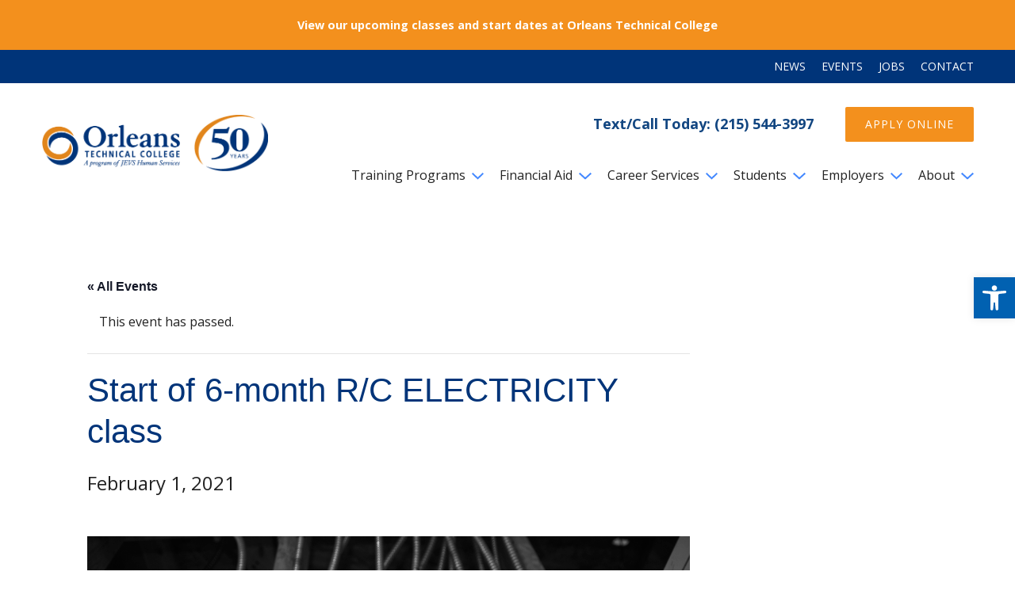

--- FILE ---
content_type: text/html; charset=UTF-8
request_url: https://orleanstech.edu/event/start-of-6-month-r-c-electricity-class-2-2-2-3/
body_size: 19038
content:

<!doctype html>

<html lang="en-US" class="no-js">

<head>
    <meta charset="utf-8">

        <meta http-equiv="X-UA-Compatible" content="IE=edge">

    <title>Start of 6-month R/C ELECTRICITY class - Orleans Technical College</title>

    <meta name="MobileOptimized" content="320">
    <meta name="viewport" content="width=device-width, initial-scale=1.0" />

    <link rel="pingback" href="https://orleanstech.edu/xmlrpc.php">

    <link rel="stylesheet" href="https://maxcdn.bootstrapcdn.com/font-awesome/4.6.3/css/font-awesome.min.css">


        <script>var et_site_url='https://orleanstech.edu';var et_post_id='5241';function et_core_page_resource_fallback(a,b){"undefined"===typeof b&&(b=a.sheet.cssRules&&0===a.sheet.cssRules.length);b&&(a.onerror=null,a.onload=null,a.href?a.href=et_site_url+"/?et_core_page_resource="+a.id+et_post_id:a.src&&(a.src=et_site_url+"/?et_core_page_resource="+a.id+et_post_id))}
</script><link rel='stylesheet' id='tec-variables-skeleton-css' href='https://orleanstech.edu/wp-content/plugins/the-events-calendar/common/build/css/variables-skeleton.css?ver=6.10.1' type='text/css' media='all' />
<link rel='stylesheet' id='tribe-common-skeleton-style-css' href='https://orleanstech.edu/wp-content/plugins/the-events-calendar/common/build/css/common-skeleton.css?ver=6.10.1' type='text/css' media='all' />
<link rel='stylesheet' id='tribe-events-views-v2-bootstrap-datepicker-styles-css' href='https://orleanstech.edu/wp-content/plugins/the-events-calendar/vendor/bootstrap-datepicker/css/bootstrap-datepicker.standalone.min.css?ver=6.15.14' type='text/css' media='all' />
<link rel='stylesheet' id='tribe-tooltipster-css-css' href='https://orleanstech.edu/wp-content/plugins/the-events-calendar/common/vendor/tooltipster/tooltipster.bundle.min.css?ver=6.10.1' type='text/css' media='all' />
<link rel='stylesheet' id='tribe-events-views-v2-skeleton-css' href='https://orleanstech.edu/wp-content/plugins/the-events-calendar/build/css/views-skeleton.css?ver=6.15.14' type='text/css' media='all' />
<link rel='stylesheet' id='tribe-events-views-v2-print-css' href='https://orleanstech.edu/wp-content/plugins/the-events-calendar/build/css/views-print.css?ver=6.15.14' type='text/css' media='print' />
<link rel='stylesheet' id='tec-variables-full-css' href='https://orleanstech.edu/wp-content/plugins/the-events-calendar/common/build/css/variables-full.css?ver=6.10.1' type='text/css' media='all' />
<link rel='stylesheet' id='tribe-common-full-style-css' href='https://orleanstech.edu/wp-content/plugins/the-events-calendar/common/build/css/common-full.css?ver=6.10.1' type='text/css' media='all' />
<link rel='stylesheet' id='tribe-events-views-v2-full-css' href='https://orleanstech.edu/wp-content/plugins/the-events-calendar/build/css/views-full.css?ver=6.15.14' type='text/css' media='all' />
<link rel='stylesheet' id='tribe-events-pro-views-v2-print-css' href='https://orleanstech.edu/wp-content/plugins/events-calendar-pro/build/css/views-print.css?ver=7.7.12' type='text/css' media='print' />
<meta name='robots' content='index, follow, max-image-preview:large, max-snippet:-1, max-video-preview:-1' />
<script id="cookieyes" type="text/javascript" src="https://cdn-cookieyes.com/client_data/30a4a8c9d2fc3713bc51d6c9/script.js"></script>
	<!-- This site is optimized with the Yoast SEO plugin v26.7 - https://yoast.com/wordpress/plugins/seo/ -->
	<title>Start of 6-month R/C ELECTRICITY class - Orleans Technical College</title>
	<link rel="canonical" href="https://orleanstech.edu/event/start-of-6-month-r-c-electricity-class-2-2-2-3/" />
	<meta property="og:locale" content="en_US" />
	<meta property="og:type" content="article" />
	<meta property="og:title" content="Start of 6-month R/C ELECTRICITY class - Orleans Technical College" />
	<meta property="og:url" content="https://orleanstech.edu/event/start-of-6-month-r-c-electricity-class-2-2-2-3/" />
	<meta property="og:site_name" content="Orleans Technical College" />
	<meta property="article:publisher" content="https://www.facebook.com/OrleansTechnical/" />
	<meta property="article:modified_time" content="2021-01-20T21:28:09+00:00" />
	<meta property="og:image" content="https://orleanstech.edu/wp-content/uploads/2019/07/light-switch-BW-JR-1024x683.jpg" />
	<meta property="og:image:width" content="1024" />
	<meta property="og:image:height" content="683" />
	<meta property="og:image:type" content="image/jpeg" />
	<meta name="twitter:card" content="summary_large_image" />
	<meta name="twitter:site" content="@orleanstech" />
	<script type="application/ld+json" class="yoast-schema-graph">{"@context":"https://schema.org","@graph":[{"@type":"WebPage","@id":"https://orleanstech.edu/event/start-of-6-month-r-c-electricity-class-2-2-2-3/","url":"https://orleanstech.edu/event/start-of-6-month-r-c-electricity-class-2-2-2-3/","name":"Start of 6-month R/C ELECTRICITY class - Orleans Technical College","isPartOf":{"@id":"https://orleanstech.edu/#website"},"primaryImageOfPage":{"@id":"https://orleanstech.edu/event/start-of-6-month-r-c-electricity-class-2-2-2-3/#primaryimage"},"image":{"@id":"https://orleanstech.edu/event/start-of-6-month-r-c-electricity-class-2-2-2-3/#primaryimage"},"thumbnailUrl":"https://orleanstech.edu/wp-content/uploads/2019/07/light-switch-BW-JR.jpg","datePublished":"2020-07-09T19:01:08+00:00","dateModified":"2021-01-20T21:28:09+00:00","breadcrumb":{"@id":"https://orleanstech.edu/event/start-of-6-month-r-c-electricity-class-2-2-2-3/#breadcrumb"},"inLanguage":"en-US","potentialAction":[{"@type":"ReadAction","target":["https://orleanstech.edu/event/start-of-6-month-r-c-electricity-class-2-2-2-3/"]}]},{"@type":"ImageObject","inLanguage":"en-US","@id":"https://orleanstech.edu/event/start-of-6-month-r-c-electricity-class-2-2-2-3/#primaryimage","url":"https://orleanstech.edu/wp-content/uploads/2019/07/light-switch-BW-JR.jpg","contentUrl":"https://orleanstech.edu/wp-content/uploads/2019/07/light-switch-BW-JR.jpg","width":4272,"height":2848},{"@type":"BreadcrumbList","@id":"https://orleanstech.edu/event/start-of-6-month-r-c-electricity-class-2-2-2-3/#breadcrumb","itemListElement":[{"@type":"ListItem","position":1,"name":"Home","item":"https://orleanstech.edu/"},{"@type":"ListItem","position":2,"name":"Events","item":"https://orleanstech.edu/events/"},{"@type":"ListItem","position":3,"name":"Start of 6-month R/C ELECTRICITY class"}]},{"@type":"WebSite","@id":"https://orleanstech.edu/#website","url":"https://orleanstech.edu/","name":"Orleans Technical College","description":"Philadelphia Employment College and Job Assistance","publisher":{"@id":"https://orleanstech.edu/#organization"},"potentialAction":[{"@type":"SearchAction","target":{"@type":"EntryPoint","urlTemplate":"https://orleanstech.edu/?s={search_term_string}"},"query-input":{"@type":"PropertyValueSpecification","valueRequired":true,"valueName":"search_term_string"}}],"inLanguage":"en-US"},{"@type":"Organization","@id":"https://orleanstech.edu/#organization","name":"Orleans Technical College","url":"https://orleanstech.edu/","logo":{"@type":"ImageObject","inLanguage":"en-US","@id":"https://orleanstech.edu/#/schema/logo/image/","url":"https://orleanstech.edu/wp-content/uploads/2019/07/logo.png","contentUrl":"https://orleanstech.edu/wp-content/uploads/2019/07/logo.png","width":254,"height":241,"caption":"Orleans Technical College"},"image":{"@id":"https://orleanstech.edu/#/schema/logo/image/"},"sameAs":["https://www.facebook.com/OrleansTechnical/","https://x.com/orleanstech","https://www.instagram.com/orleanstech/","https://www.linkedin.com/showcase/orleans-technical-college"]},{"@type":"Event","name":"Start of 6-month R/C ELECTRICITY class","description":"","image":{"@id":"https://orleanstech.edu/event/start-of-6-month-r-c-electricity-class-2-2-2-3/#primaryimage"},"url":"https://orleanstech.edu/event/start-of-6-month-r-c-electricity-class-2-2-2-3/","eventAttendanceMode":"https://schema.org/OfflineEventAttendanceMode","eventStatus":"https://schema.org/EventScheduled","startDate":"2021-02-01T00:00:00-05:00","endDate":"2021-02-01T23:59:59-05:00","location":{"@type":"Place","name":"Orleans Technical College","description":"","url":"https://orleanstech.edu/venue/orleans-technical-college/","address":{"@type":"PostalAddress","streetAddress":"2770 Red Lion Road","addressLocality":"Philadelphia","addressRegion":"PA","postalCode":"19114","addressCountry":"United States"},"geo":{"@type":"GeoCoordinates","latitude":40.0904729,"longitude":-75.0115505},"telephone":"215-728-4700","sameAs":"https://orleanstech.edu"},"organizer":{"@type":"Person","name":"Orleans Technical College","description":"","url":"","telephone":"","email":""},"@id":"https://orleanstech.edu/event/start-of-6-month-r-c-electricity-class-2-2-2-3/#event","mainEntityOfPage":{"@id":"https://orleanstech.edu/event/start-of-6-month-r-c-electricity-class-2-2-2-3/"}}]}</script>
	<!-- / Yoast SEO plugin. -->


<link rel='dns-prefetch' href='//connect.facebook.net' />
<link rel='dns-prefetch' href='//fonts.googleapis.com' />
<link rel="alternate" type="application/rss+xml" title="Orleans Technical College &raquo; Start of 6-month R/C ELECTRICITY class Comments Feed" href="https://orleanstech.edu/event/start-of-6-month-r-c-electricity-class-2-2-2-3/feed/" />
<link rel="alternate" title="oEmbed (JSON)" type="application/json+oembed" href="https://orleanstech.edu/wp-json/oembed/1.0/embed?url=https%3A%2F%2Forleanstech.edu%2Fevent%2Fstart-of-6-month-r-c-electricity-class-2-2-2-3%2F" />
<link rel="alternate" title="oEmbed (XML)" type="text/xml+oembed" href="https://orleanstech.edu/wp-json/oembed/1.0/embed?url=https%3A%2F%2Forleanstech.edu%2Fevent%2Fstart-of-6-month-r-c-electricity-class-2-2-2-3%2F&#038;format=xml" />
<style id='wp-img-auto-sizes-contain-inline-css' type='text/css'>
img:is([sizes=auto i],[sizes^="auto," i]){contain-intrinsic-size:3000px 1500px}
/*# sourceURL=wp-img-auto-sizes-contain-inline-css */
</style>
<link rel='stylesheet' id='tribe-events-full-pro-calendar-style-css' href='https://orleanstech.edu/wp-content/plugins/events-calendar-pro/build/css/tribe-events-pro-full.css?ver=7.7.12' type='text/css' media='all' />
<link rel='stylesheet' id='tribe-events-pro-mini-calendar-block-styles-css' href='https://orleanstech.edu/wp-content/plugins/events-calendar-pro/build/css/tribe-events-pro-mini-calendar-block.css?ver=7.7.12' type='text/css' media='all' />
<link rel='stylesheet' id='tribe-events-virtual-single-skeleton-css' href='https://orleanstech.edu/wp-content/plugins/events-calendar-pro/build/css/events-virtual-single-skeleton.css?ver=7.7.12' type='text/css' media='all' />
<link rel='stylesheet' id='tribe-events-virtual-single-full-css' href='https://orleanstech.edu/wp-content/plugins/events-calendar-pro/build/css/events-virtual-single-full.css?ver=7.7.12' type='text/css' media='all' />
<link rel='stylesheet' id='tribe-events-virtual-full-css' href='https://orleanstech.edu/wp-content/plugins/events-calendar-pro/build/css/events-virtual-full.css?ver=7.7.12' type='text/css' media='all' />
<link rel='stylesheet' id='tribe-events-calendar-pro-style-css' href='https://orleanstech.edu/wp-content/plugins/events-calendar-pro/build/css/tribe-events-pro-full.css?ver=7.7.12' type='text/css' media='all' />
<link rel='stylesheet' id='tec-events-pro-single-css' href='https://orleanstech.edu/wp-content/plugins/events-calendar-pro/build/css/events-single.css?ver=7.7.12' type='text/css' media='all' />
<link rel='stylesheet' id='tribe-events-virtual-skeleton-css' href='https://orleanstech.edu/wp-content/plugins/events-calendar-pro/build/css/events-virtual-skeleton.css?ver=7.7.12' type='text/css' media='all' />
<link rel='stylesheet' id='tribe-events-virtual-single-v2-skeleton-css' href='https://orleanstech.edu/wp-content/plugins/events-calendar-pro/build/css/events-virtual-single-v2-skeleton.css?ver=7.7.12' type='text/css' media='all' />
<link rel='stylesheet' id='tribe-events-virtual-single-v2-full-css' href='https://orleanstech.edu/wp-content/plugins/events-calendar-pro/build/css/events-virtual-single-v2-full.css?ver=7.7.12' type='text/css' media='all' />
<link rel='stylesheet' id='tribe-events-v2-virtual-single-block-css' href='https://orleanstech.edu/wp-content/plugins/events-calendar-pro/build/css/events-virtual-single-block.css?ver=7.7.12' type='text/css' media='all' />
<link rel='stylesheet' id='tribe-events-v2-single-skeleton-css' href='https://orleanstech.edu/wp-content/plugins/the-events-calendar/build/css/tribe-events-single-skeleton.css?ver=6.15.14' type='text/css' media='all' />
<link rel='stylesheet' id='tribe-events-v2-single-skeleton-full-css' href='https://orleanstech.edu/wp-content/plugins/the-events-calendar/build/css/tribe-events-single-full.css?ver=6.15.14' type='text/css' media='all' />
<link rel='stylesheet' id='tec-events-pro-single-style-css' href='https://orleanstech.edu/wp-content/plugins/events-calendar-pro/build/css/custom-tables-v1/single.css?ver=7.7.12' type='text/css' media='all' />
<style id='wp-emoji-styles-inline-css' type='text/css'>

	img.wp-smiley, img.emoji {
		display: inline !important;
		border: none !important;
		box-shadow: none !important;
		height: 1em !important;
		width: 1em !important;
		margin: 0 0.07em !important;
		vertical-align: -0.1em !important;
		background: none !important;
		padding: 0 !important;
	}
/*# sourceURL=wp-emoji-styles-inline-css */
</style>
<link rel='stylesheet' id='wp-block-library-css' href='https://orleanstech.edu/wp-includes/css/dist/block-library/style.min.css?ver=6.9' type='text/css' media='all' />
<style id='global-styles-inline-css' type='text/css'>
:root{--wp--preset--aspect-ratio--square: 1;--wp--preset--aspect-ratio--4-3: 4/3;--wp--preset--aspect-ratio--3-4: 3/4;--wp--preset--aspect-ratio--3-2: 3/2;--wp--preset--aspect-ratio--2-3: 2/3;--wp--preset--aspect-ratio--16-9: 16/9;--wp--preset--aspect-ratio--9-16: 9/16;--wp--preset--color--black: #000000;--wp--preset--color--cyan-bluish-gray: #abb8c3;--wp--preset--color--white: #ffffff;--wp--preset--color--pale-pink: #f78da7;--wp--preset--color--vivid-red: #cf2e2e;--wp--preset--color--luminous-vivid-orange: #ff6900;--wp--preset--color--luminous-vivid-amber: #fcb900;--wp--preset--color--light-green-cyan: #7bdcb5;--wp--preset--color--vivid-green-cyan: #00d084;--wp--preset--color--pale-cyan-blue: #8ed1fc;--wp--preset--color--vivid-cyan-blue: #0693e3;--wp--preset--color--vivid-purple: #9b51e0;--wp--preset--gradient--vivid-cyan-blue-to-vivid-purple: linear-gradient(135deg,rgb(6,147,227) 0%,rgb(155,81,224) 100%);--wp--preset--gradient--light-green-cyan-to-vivid-green-cyan: linear-gradient(135deg,rgb(122,220,180) 0%,rgb(0,208,130) 100%);--wp--preset--gradient--luminous-vivid-amber-to-luminous-vivid-orange: linear-gradient(135deg,rgb(252,185,0) 0%,rgb(255,105,0) 100%);--wp--preset--gradient--luminous-vivid-orange-to-vivid-red: linear-gradient(135deg,rgb(255,105,0) 0%,rgb(207,46,46) 100%);--wp--preset--gradient--very-light-gray-to-cyan-bluish-gray: linear-gradient(135deg,rgb(238,238,238) 0%,rgb(169,184,195) 100%);--wp--preset--gradient--cool-to-warm-spectrum: linear-gradient(135deg,rgb(74,234,220) 0%,rgb(151,120,209) 20%,rgb(207,42,186) 40%,rgb(238,44,130) 60%,rgb(251,105,98) 80%,rgb(254,248,76) 100%);--wp--preset--gradient--blush-light-purple: linear-gradient(135deg,rgb(255,206,236) 0%,rgb(152,150,240) 100%);--wp--preset--gradient--blush-bordeaux: linear-gradient(135deg,rgb(254,205,165) 0%,rgb(254,45,45) 50%,rgb(107,0,62) 100%);--wp--preset--gradient--luminous-dusk: linear-gradient(135deg,rgb(255,203,112) 0%,rgb(199,81,192) 50%,rgb(65,88,208) 100%);--wp--preset--gradient--pale-ocean: linear-gradient(135deg,rgb(255,245,203) 0%,rgb(182,227,212) 50%,rgb(51,167,181) 100%);--wp--preset--gradient--electric-grass: linear-gradient(135deg,rgb(202,248,128) 0%,rgb(113,206,126) 100%);--wp--preset--gradient--midnight: linear-gradient(135deg,rgb(2,3,129) 0%,rgb(40,116,252) 100%);--wp--preset--font-size--small: 13px;--wp--preset--font-size--medium: 20px;--wp--preset--font-size--large: 36px;--wp--preset--font-size--x-large: 42px;--wp--preset--spacing--20: 0.44rem;--wp--preset--spacing--30: 0.67rem;--wp--preset--spacing--40: 1rem;--wp--preset--spacing--50: 1.5rem;--wp--preset--spacing--60: 2.25rem;--wp--preset--spacing--70: 3.38rem;--wp--preset--spacing--80: 5.06rem;--wp--preset--shadow--natural: 6px 6px 9px rgba(0, 0, 0, 0.2);--wp--preset--shadow--deep: 12px 12px 50px rgba(0, 0, 0, 0.4);--wp--preset--shadow--sharp: 6px 6px 0px rgba(0, 0, 0, 0.2);--wp--preset--shadow--outlined: 6px 6px 0px -3px rgb(255, 255, 255), 6px 6px rgb(0, 0, 0);--wp--preset--shadow--crisp: 6px 6px 0px rgb(0, 0, 0);}:where(.is-layout-flex){gap: 0.5em;}:where(.is-layout-grid){gap: 0.5em;}body .is-layout-flex{display: flex;}.is-layout-flex{flex-wrap: wrap;align-items: center;}.is-layout-flex > :is(*, div){margin: 0;}body .is-layout-grid{display: grid;}.is-layout-grid > :is(*, div){margin: 0;}:where(.wp-block-columns.is-layout-flex){gap: 2em;}:where(.wp-block-columns.is-layout-grid){gap: 2em;}:where(.wp-block-post-template.is-layout-flex){gap: 1.25em;}:where(.wp-block-post-template.is-layout-grid){gap: 1.25em;}.has-black-color{color: var(--wp--preset--color--black) !important;}.has-cyan-bluish-gray-color{color: var(--wp--preset--color--cyan-bluish-gray) !important;}.has-white-color{color: var(--wp--preset--color--white) !important;}.has-pale-pink-color{color: var(--wp--preset--color--pale-pink) !important;}.has-vivid-red-color{color: var(--wp--preset--color--vivid-red) !important;}.has-luminous-vivid-orange-color{color: var(--wp--preset--color--luminous-vivid-orange) !important;}.has-luminous-vivid-amber-color{color: var(--wp--preset--color--luminous-vivid-amber) !important;}.has-light-green-cyan-color{color: var(--wp--preset--color--light-green-cyan) !important;}.has-vivid-green-cyan-color{color: var(--wp--preset--color--vivid-green-cyan) !important;}.has-pale-cyan-blue-color{color: var(--wp--preset--color--pale-cyan-blue) !important;}.has-vivid-cyan-blue-color{color: var(--wp--preset--color--vivid-cyan-blue) !important;}.has-vivid-purple-color{color: var(--wp--preset--color--vivid-purple) !important;}.has-black-background-color{background-color: var(--wp--preset--color--black) !important;}.has-cyan-bluish-gray-background-color{background-color: var(--wp--preset--color--cyan-bluish-gray) !important;}.has-white-background-color{background-color: var(--wp--preset--color--white) !important;}.has-pale-pink-background-color{background-color: var(--wp--preset--color--pale-pink) !important;}.has-vivid-red-background-color{background-color: var(--wp--preset--color--vivid-red) !important;}.has-luminous-vivid-orange-background-color{background-color: var(--wp--preset--color--luminous-vivid-orange) !important;}.has-luminous-vivid-amber-background-color{background-color: var(--wp--preset--color--luminous-vivid-amber) !important;}.has-light-green-cyan-background-color{background-color: var(--wp--preset--color--light-green-cyan) !important;}.has-vivid-green-cyan-background-color{background-color: var(--wp--preset--color--vivid-green-cyan) !important;}.has-pale-cyan-blue-background-color{background-color: var(--wp--preset--color--pale-cyan-blue) !important;}.has-vivid-cyan-blue-background-color{background-color: var(--wp--preset--color--vivid-cyan-blue) !important;}.has-vivid-purple-background-color{background-color: var(--wp--preset--color--vivid-purple) !important;}.has-black-border-color{border-color: var(--wp--preset--color--black) !important;}.has-cyan-bluish-gray-border-color{border-color: var(--wp--preset--color--cyan-bluish-gray) !important;}.has-white-border-color{border-color: var(--wp--preset--color--white) !important;}.has-pale-pink-border-color{border-color: var(--wp--preset--color--pale-pink) !important;}.has-vivid-red-border-color{border-color: var(--wp--preset--color--vivid-red) !important;}.has-luminous-vivid-orange-border-color{border-color: var(--wp--preset--color--luminous-vivid-orange) !important;}.has-luminous-vivid-amber-border-color{border-color: var(--wp--preset--color--luminous-vivid-amber) !important;}.has-light-green-cyan-border-color{border-color: var(--wp--preset--color--light-green-cyan) !important;}.has-vivid-green-cyan-border-color{border-color: var(--wp--preset--color--vivid-green-cyan) !important;}.has-pale-cyan-blue-border-color{border-color: var(--wp--preset--color--pale-cyan-blue) !important;}.has-vivid-cyan-blue-border-color{border-color: var(--wp--preset--color--vivid-cyan-blue) !important;}.has-vivid-purple-border-color{border-color: var(--wp--preset--color--vivid-purple) !important;}.has-vivid-cyan-blue-to-vivid-purple-gradient-background{background: var(--wp--preset--gradient--vivid-cyan-blue-to-vivid-purple) !important;}.has-light-green-cyan-to-vivid-green-cyan-gradient-background{background: var(--wp--preset--gradient--light-green-cyan-to-vivid-green-cyan) !important;}.has-luminous-vivid-amber-to-luminous-vivid-orange-gradient-background{background: var(--wp--preset--gradient--luminous-vivid-amber-to-luminous-vivid-orange) !important;}.has-luminous-vivid-orange-to-vivid-red-gradient-background{background: var(--wp--preset--gradient--luminous-vivid-orange-to-vivid-red) !important;}.has-very-light-gray-to-cyan-bluish-gray-gradient-background{background: var(--wp--preset--gradient--very-light-gray-to-cyan-bluish-gray) !important;}.has-cool-to-warm-spectrum-gradient-background{background: var(--wp--preset--gradient--cool-to-warm-spectrum) !important;}.has-blush-light-purple-gradient-background{background: var(--wp--preset--gradient--blush-light-purple) !important;}.has-blush-bordeaux-gradient-background{background: var(--wp--preset--gradient--blush-bordeaux) !important;}.has-luminous-dusk-gradient-background{background: var(--wp--preset--gradient--luminous-dusk) !important;}.has-pale-ocean-gradient-background{background: var(--wp--preset--gradient--pale-ocean) !important;}.has-electric-grass-gradient-background{background: var(--wp--preset--gradient--electric-grass) !important;}.has-midnight-gradient-background{background: var(--wp--preset--gradient--midnight) !important;}.has-small-font-size{font-size: var(--wp--preset--font-size--small) !important;}.has-medium-font-size{font-size: var(--wp--preset--font-size--medium) !important;}.has-large-font-size{font-size: var(--wp--preset--font-size--large) !important;}.has-x-large-font-size{font-size: var(--wp--preset--font-size--x-large) !important;}
/*# sourceURL=global-styles-inline-css */
</style>

<style id='classic-theme-styles-inline-css' type='text/css'>
/*! This file is auto-generated */
.wp-block-button__link{color:#fff;background-color:#32373c;border-radius:9999px;box-shadow:none;text-decoration:none;padding:calc(.667em + 2px) calc(1.333em + 2px);font-size:1.125em}.wp-block-file__button{background:#32373c;color:#fff;text-decoration:none}
/*# sourceURL=/wp-includes/css/classic-themes.min.css */
</style>
<link rel='stylesheet' id='tribe-events-v2-single-blocks-css' href='https://orleanstech.edu/wp-content/plugins/the-events-calendar/build/css/tribe-events-single-blocks.css?ver=6.15.14' type='text/css' media='all' />
<link rel='stylesheet' id='simple-banner-style-css' href='https://orleanstech.edu/wp-content/plugins/simple-banner/simple-banner.css?ver=3.2.0' type='text/css' media='all' />
<link rel='stylesheet' id='wp-job-manager-job-listings-css' href='https://orleanstech.edu/wp-content/plugins/wp-job-manager/assets/dist/css/job-listings.css?ver=598383a28ac5f9f156e4' type='text/css' media='all' />
<link rel='stylesheet' id='pojo-a11y-css' href='https://orleanstech.edu/wp-content/plugins/pojo-accessibility/modules/legacy/assets/css/style.min.css?ver=1.0.0' type='text/css' media='all' />
<link rel='stylesheet' id='tribe-events-block-event-venue-css' href='https://orleanstech.edu/wp-content/plugins/the-events-calendar/build/event-venue/frontend.css?ver=6.15.14' type='text/css' media='all' />
<link rel='stylesheet' id='sr-fonts-css' href='https://fonts.googleapis.com/css?family=Open+Sans%3A400%2C400i%2C700%2C700i&#038;display=swap&#038;ver=6.9' type='text/css' media='all' />
<link rel='stylesheet' id='sr-stylesheet-css' href='https://orleanstech.edu/wp-content/themes/orleans/public/css/site.css?ver=3.26' type='text/css' media='all' />
<script type="text/javascript" src="https://orleanstech.edu/wp-includes/js/jquery/jquery.min.js?ver=3.7.1" id="jquery-core-js"></script>
<script type="text/javascript" src="https://orleanstech.edu/wp-includes/js/jquery/jquery-migrate.min.js?ver=3.4.1" id="jquery-migrate-js"></script>
<script type="text/javascript" src="https://orleanstech.edu/wp-content/plugins/the-events-calendar/common/build/js/tribe-common.js?ver=9c44e11f3503a33e9540" id="tribe-common-js"></script>
<script type="text/javascript" src="https://orleanstech.edu/wp-content/plugins/the-events-calendar/build/js/views/breakpoints.js?ver=4208de2df2852e0b91ec" id="tribe-events-views-v2-breakpoints-js"></script>
<script type="text/javascript" id="simple-banner-script-js-before">
/* <![CDATA[ */
const simpleBannerScriptParams = {"pro_version_enabled":"","debug_mode":false,"id":5241,"version":"3.2.0","banner_params":[{"hide_simple_banner":"no","simple_banner_prepend_element":"body","simple_banner_position":"","header_margin":"","header_padding":"","wp_body_open_enabled":"","wp_body_open":true,"simple_banner_z_index":"","simple_banner_text":"<a href=\"https:\/\/orleanstech.edu\/our-programs-and-start-dates\/\">View our upcoming classes and start dates at Orleans Technical College<\/a>","disabled_on_current_page":false,"disabled_pages_array":[],"is_current_page_a_post":false,"disabled_on_posts":"","simple_banner_disabled_page_paths":"","simple_banner_font_size":"28","simple_banner_color":"#f3901d","simple_banner_text_color":"","simple_banner_link_color":"#ffffff","simple_banner_close_color":"","simple_banner_custom_css":"font-size:90%;\r\npadding: 10px;","simple_banner_scrolling_custom_css":"","simple_banner_text_custom_css":"","simple_banner_button_css":"","site_custom_css":"","keep_site_custom_css":"","site_custom_js":"","keep_site_custom_js":"","close_button_enabled":"","close_button_expiration":"","close_button_cookie_set":false,"current_date":{"date":"2026-01-20 08:12:40.454593","timezone_type":3,"timezone":"UTC"},"start_date":{"date":"2026-01-20 08:12:40.454598","timezone_type":3,"timezone":"UTC"},"end_date":{"date":"2026-01-20 08:12:40.454600","timezone_type":3,"timezone":"UTC"},"simple_banner_start_after_date":"","simple_banner_remove_after_date":"","simple_banner_insert_inside_element":""}]}
//# sourceURL=simple-banner-script-js-before
/* ]]> */
</script>
<script type="text/javascript" src="https://orleanstech.edu/wp-content/plugins/simple-banner/simple-banner.js?ver=3.2.0" id="simple-banner-script-js"></script>
<link rel="https://api.w.org/" href="https://orleanstech.edu/wp-json/" /><link rel="alternate" title="JSON" type="application/json" href="https://orleanstech.edu/wp-json/wp/v2/tribe_events/5241" /><link rel='shortlink' href='https://orleanstech.edu/?p=5241' />
<style id="simple-banner-font-size" type="text/css">.simple-banner .simple-banner-text{font-size:28;}</style><style id="simple-banner-background-color" type="text/css">.simple-banner{background:#f3901d;}</style><style id="simple-banner-text-color" type="text/css">.simple-banner .simple-banner-text{color: #ffffff;}</style><style id="simple-banner-link-color" type="text/css">.simple-banner .simple-banner-text a{color:#ffffff;}</style><style id="simple-banner-z-index" type="text/css">.simple-banner{z-index: 99999;}</style><style id="simple-banner-custom-css" type="text/css">.simple-banner{font-size:90%;
padding: 10px;}</style><style id="simple-banner-site-custom-css-dummy" type="text/css"></style><script id="simple-banner-site-custom-js-dummy" type="text/javascript"></script><meta name="tec-api-version" content="v1"><meta name="tec-api-origin" content="https://orleanstech.edu"><link rel="alternate" href="https://orleanstech.edu/wp-json/tribe/events/v1/events/5241" /><style type="text/css">
#pojo-a11y-toolbar .pojo-a11y-toolbar-toggle a{ background-color: #0161b1;	color: #ffffff;}
#pojo-a11y-toolbar .pojo-a11y-toolbar-overlay, #pojo-a11y-toolbar .pojo-a11y-toolbar-overlay ul.pojo-a11y-toolbar-items.pojo-a11y-links{ border-color: #0161b1;}
body.pojo-a11y-focusable a:focus{ outline-style: solid !important;	outline-width: 1px !important;	outline-color: #FF0000 !important;}
#pojo-a11y-toolbar{ top: 350px !important;}
#pojo-a11y-toolbar .pojo-a11y-toolbar-overlay{ background-color: #ffffff;}
#pojo-a11y-toolbar .pojo-a11y-toolbar-overlay ul.pojo-a11y-toolbar-items li.pojo-a11y-toolbar-item a, #pojo-a11y-toolbar .pojo-a11y-toolbar-overlay p.pojo-a11y-toolbar-title{ color: #333333;}
#pojo-a11y-toolbar .pojo-a11y-toolbar-overlay ul.pojo-a11y-toolbar-items li.pojo-a11y-toolbar-item a.active{ background-color: #4054b2;	color: #ffffff;}
@media (max-width: 767px) { #pojo-a11y-toolbar { top: 150px !important; } }</style><link rel="icon" href="https://orleanstech.edu/wp-content/uploads/2019/07/favicon.png" sizes="32x32" />
<link rel="icon" href="https://orleanstech.edu/wp-content/uploads/2019/07/favicon.png" sizes="192x192" />
<link rel="apple-touch-icon" href="https://orleanstech.edu/wp-content/uploads/2019/07/favicon.png" />
<meta name="msapplication-TileImage" content="https://orleanstech.edu/wp-content/uploads/2019/07/favicon.png" />
    
    
    <!-- Facebook Pixel Code -->

    <script>
        ! function(f, b, e, v, n, t, s)

        {
            if (f.fbq) return;
            n = f.fbq = function() {
                n.callMethod ?

                    n.callMethod.apply(n, arguments) : n.queue.push(arguments)
            };

            if (!f._fbq) f._fbq = n;
            n.push = n;
            n.loaded = !0;
            n.version = '2.0';

            n.queue = [];
            t = b.createElement(e);
            t.async = !0;

            t.src = v;
            s = b.getElementsByTagName(e)[0];

            s.parentNode.insertBefore(t, s)
        }(window, document, 'script',

            'https://connect.facebook.net/en_US/fbevents.js');

        fbq('init', '877636182380229');

        fbq('track', 'PageView');
    </script>

    <noscript>

        <img height="1" width="1" src="https://www.facebook.com/tr?id=877636182380229&ev=PageView

&noscript=1" />

    </noscript>

    <!-- End Facebook Pixel Code -->

    <!-- Global site tag (gtag.js) - Google Analytics -->

    <script async src="https://www.googletagmanager.com/gtag/js?id=UA-21834620-1"></script>

    <script>
        window.dataLayer = window.dataLayer || [];

        function gtag() {
            dataLayer.push(arguments);
        }

        gtag('js', new Date());



        // AdWords

        gtag('config', 'AW-1018770385');



        // Standard

        gtag('config', 'UA-21834620-1');
    </script>

    


    <!-- End of global snippet: Please do not remove -->

<link rel='stylesheet' id='et-gf-open-sans-css' href='https://fonts.googleapis.com/css?family=Open+Sans:400,700' type='text/css' media='all' />
</head>

<body class="wp-singular tribe_events-template-default single single-tribe_events postid-5241 wp-theme-orleans fs-grid tribe-events-page-template tribe-no-js tribe-filter-live et_bloom orleans events-single tribe-events-style-full tribe-events-style-theme modula-best-grid-gallery">

    


    <div class="page-wrapper nav_content">

        <div class="topbar__container">
            <div class="fs-row fs-row-align-end">
                <div class="fs-cell fs-lg-12 fs-lg-justify-end">
                <div class="menu-top-nav-container"><ul id="menu-top-nav" class="topbar__nav"><li id="menu-item-5905" class="menu-item menu-item-type-post_type menu-item-object-page current_page_parent menu-item-5905"><a href="https://orleanstech.edu/news/">NEWS</a></li>
<li id="menu-item-5906" class="menu-item menu-item-type-custom menu-item-object-custom menu-item-5906"><a href="/events/list">EVENTS</a></li>
<li id="menu-item-5959" class="menu-item menu-item-type-post_type menu-item-object-page menu-item-5959"><a href="https://orleanstech.edu/jobs-at-orleans/">JOBS</a></li>
<li id="menu-item-5908" class="menu-item menu-item-type-post_type menu-item-object-page menu-item-5908"><a href="https://orleanstech.edu/contact-us/">CONTACT</a></li>
</ul></div>                </div>
            </div>
        </div>

        <div class="masthead__container">
            <div class="fs-row fs-row-align-end masthead">
                <div class="fs-cell fs-sm-1 fs-md-2 fs-lg-3">
                    <div class="site-logo">
                        <a href="/">
                            <img src="https://orleanstech.edu/wp-content/themes/orleans/public/images/orleans-logo-50.png" alt="">
                        </a>
                    </div>


                </div>



                <div class="fs-cell fs-sm-2 fs-md-4 fs-lg-9">
                    <div class="header-cta">
                        <p>
                        Text/Call Today:
                        (215) 544-3997
                        </p>
                        <ul>
                            <li>
                                <a href="/apply-online/" class="header-cta-button btn-primary">Apply Online</a>
                            </li>
                            <!-- <li>
                                <a href="/virtual-tour/" class="header-cta-button btn-secondary">Virtual Tour</a>
                            </li> -->
                        </ul>
                    </div>

                    <div class="main-nav">
                    <ul id="menu-main-navigation" class="menu"><li id="menu-item-4489" class="menu-item menu-item-type-post_type menu-item-object-page menu-item-has-children menu-item-4489"><a rel="page" href="https://orleanstech.edu/our-programs/">Training Programs</a>
<ul class="sub-menu">
	<li id="menu-item-4484" class="menu-item menu-item-type-post_type menu-item-object-page menu-item-has-children menu-item-4484"><a rel="page" href="https://orleanstech.edu/our-programs/building-trades-training-programs/">Building &#038; Construction Trades</a>
	<ul class="sub-menu">
		<li id="menu-item-6930" class="menu-item menu-item-type-post_type menu-item-object-page menu-item-6930"><a href="https://orleanstech.edu/our-programs/building-trades-training-programs/associate-degree-in-specialized-business-asb-construction-management/">Associate Degree in Specialized Business (ASB) – Construction Management</a></li>
		<li id="menu-item-4280" class="menu-item menu-item-type-post_type menu-item-object-page menu-item-4280"><a rel="page" href="https://orleanstech.edu/our-programs/building-trades-training-programs/air-conditioning-refrigeration-and-heating-2/">Air Conditioning, Refrigeration and Heating</a></li>
		<li id="menu-item-4282" class="menu-item menu-item-type-post_type menu-item-object-page menu-item-4282"><a rel="page" href="https://orleanstech.edu/our-programs/building-trades-training-programs/building-maintenance/">Building Maintenance</a></li>
		<li id="menu-item-4284" class="menu-item menu-item-type-post_type menu-item-object-page menu-item-4284"><a rel="page" href="https://orleanstech.edu/our-programs/building-trades-training-programs/carpentry/">Carpentry</a></li>
		<li id="menu-item-4286" class="menu-item menu-item-type-post_type menu-item-object-page menu-item-4286"><a rel="page" href="https://orleanstech.edu/our-programs/building-trades-training-programs/plumbing-and-heating/">Plumbing and Heating</a></li>
		<li id="menu-item-4288" class="menu-item menu-item-type-post_type menu-item-object-page menu-item-4288"><a rel="page" href="https://orleanstech.edu/our-programs/building-trades-training-programs/residential-and-commercial-electricity/">Residential and Commercial Electricity</a></li>
	</ul>
</li>
	<li id="menu-item-6636" class="menu-item menu-item-type-post_type menu-item-object-page menu-item-has-children menu-item-6636"><a rel="page" href="https://orleanstech.edu/our-programs/healthcare/">Healthcare</a>
	<ul class="sub-menu">
		<li id="menu-item-6923" class="menu-item menu-item-type-post_type menu-item-object-page menu-item-6923"><a href="https://orleanstech.edu/our-programs/healthcare/practical-nursing-pn/">Practical Nursing (PN)</a></li>
		<li id="menu-item-6637" class="menu-item menu-item-type-post_type menu-item-object-page menu-item-6637"><a rel="page" href="https://orleanstech.edu/our-programs/healthcare/clinical-medical-assistant/">Clinical Medical Assistant</a></li>
	</ul>
</li>
	<li id="menu-item-4281" class="menu-item menu-item-type-post_type menu-item-object-page menu-item-4281"><a rel="page" href="https://orleanstech.edu/our-programs/getting-started/">Getting Started: Admissions</a></li>
	<li id="menu-item-6620" class="menu-item menu-item-type-post_type menu-item-object-page menu-item-6620"><a rel="page" href="https://orleanstech.edu/our-programs/students-in-action-videos/">Students in Action Videos</a></li>
</ul>
</li>
<li id="menu-item-4491" class="menu-item menu-item-type-post_type menu-item-object-page menu-item-has-children menu-item-4491"><a rel="page" href="https://orleanstech.edu/financial-assistance/">Financial Aid</a>
<ul class="sub-menu">
	<li id="menu-item-4283" class="menu-item menu-item-type-post_type menu-item-object-page menu-item-4283"><a rel="page" href="https://orleanstech.edu/financial-assistance/paying-for-school/">Student Financial Resources</a></li>
	<li id="menu-item-5019" class="menu-item menu-item-type-post_type menu-item-object-page menu-item-5019"><a rel="6569" href="https://orleanstech.edu/financial-assistance/financial-aid-links/">Paying for School</a></li>
	<li id="menu-item-5018" class="menu-item menu-item-type-post_type menu-item-object-page menu-item-5018"><a rel="6570" href="https://orleanstech.edu/financial-assistance/sources-of-financial-aid/">Sources of Financial Aid</a></li>
</ul>
</li>
<li id="menu-item-6479" class="menu-item menu-item-type-post_type menu-item-object-page menu-item-has-children menu-item-6479"><a rel="page" href="https://orleanstech.edu/career-services/">Career Services</a>
<ul class="sub-menu">
	<li id="menu-item-6786" class="menu-item menu-item-type-post_type menu-item-object-page menu-item-6786"><a rel="page" href="https://orleanstech.edu/career-services/finding-a-job/">Employment Assistance</a></li>
</ul>
</li>
<li id="menu-item-4492" class="menu-item menu-item-type-post_type menu-item-object-page menu-item-has-children menu-item-4492"><a rel="page" href="https://orleanstech.edu/for-students/">Students</a>
<ul class="sub-menu">
	<li id="menu-item-4287" class="menu-item menu-item-type-post_type menu-item-object-page menu-item-4287"><a rel="page" href="https://orleanstech.edu/for-students/student-life/">Student Services</a></li>
	<li id="menu-item-5017" class="menu-item menu-item-type-post_type menu-item-object-page menu-item-5017"><a rel="6571" href="https://orleanstech.edu/school-catalog/">Catalog &#038; Resources</a></li>
	<li id="menu-item-4497" class="menu-item menu-item-type-post_type menu-item-object-page menu-item-4497"><a rel="page" href="https://orleanstech.edu/for-students/academic-calendar/">Academic Calendar</a></li>
	<li id="menu-item-4493" class="menu-item menu-item-type-post_type menu-item-object-page menu-item-4493"><a rel="page" href="https://orleanstech.edu/for-students/library-and-learning-resource-system/">Library and Learning Resource System</a></li>
	<li id="menu-item-5377" class="menu-item menu-item-type-post_type menu-item-object-page menu-item-5377"><a rel="6572" href="https://orleanstech.edu/disclosures/">Disclosures</a></li>
	<li id="menu-item-4496" class="menu-item menu-item-type-post_type menu-item-object-page menu-item-4496"><a rel="page" href="https://orleanstech.edu/for-students/privacy-statement-and-other-regulations/">Privacy Statement and Other Regulations</a></li>
</ul>
</li>
<li id="menu-item-4498" class="menu-item menu-item-type-post_type menu-item-object-page menu-item-has-children menu-item-4498"><a rel="page" href="https://orleanstech.edu/employers/">Employers</a>
<ul class="sub-menu">
	<li id="menu-item-5572" class="menu-item menu-item-type-post_type menu-item-object-page menu-item-5572"><a rel="6573" href="https://orleanstech.edu/employers/companies-hire-orleans-grads/">Companies Hiring Our Grads</a></li>
	<li id="menu-item-5020" class="menu-item menu-item-type-post_type menu-item-object-page menu-item-5020"><a rel="6574" href="https://orleanstech.edu/post-a-job/">Post a Job</a></li>
	<li id="menu-item-4501" class="menu-item menu-item-type-post_type menu-item-object-page menu-item-4501"><a rel="page" href="https://orleanstech.edu/employers/employer-advisory-committee/">Advisory Committee</a></li>
	<li id="menu-item-4481" class="menu-item menu-item-type-post_type menu-item-object-page menu-item-4481"><a rel="page" href="https://orleanstech.edu/employers/customized-training-for-businesses/">Customized Training for Businesses</a></li>
	<li id="menu-item-4502" class="menu-item menu-item-type-post_type menu-item-object-page menu-item-4502"><a rel="page" href="https://orleanstech.edu/employers/employer-testimonials/">Testimonials</a></li>
</ul>
</li>
<li id="menu-item-4488" class="menu-item menu-item-type-post_type menu-item-object-page menu-item-has-children menu-item-4488"><a rel="page" href="https://orleanstech.edu/about-orleans/">About</a>
<ul class="sub-menu">
	<li id="menu-item-4480" class="menu-item menu-item-type-post_type menu-item-object-page menu-item-4480"><a rel="page" href="https://orleanstech.edu/about-orleans/our-campus/">Campus &#038; Training Facility</a></li>
	<li id="menu-item-5823" class="menu-item menu-item-type-post_type menu-item-object-page menu-item-5823"><a rel="6560" href="https://orleanstech.edu/leadership/">Meet the Team</a></li>
	<li id="menu-item-5132" class="menu-item menu-item-type-post_type menu-item-object-page menu-item-5132"><a rel="6561" href="https://orleanstech.edu/about-orleans/parent-organization-jevs-human-services/">JEVS Parent Organization</a></li>
	<li id="menu-item-5543" class="menu-item menu-item-type-post_type menu-item-object-page menu-item-5543"><a rel="6562" href="https://orleanstech.edu/about-orleans/history/">History</a></li>
	<li id="menu-item-6472" class="menu-item menu-item-type-post_type menu-item-object-page menu-item-6472"><a rel="page" href="https://orleanstech.edu/about-orleans/alumni/">Alumni</a></li>
	<li id="menu-item-5709" class="menu-item menu-item-type-post_type menu-item-object-page menu-item-5709"><a rel="6564" href="https://orleanstech.edu/about-orleans/diversity-equity-inclusion/">Diversity, Equity and Inclusion</a></li>
	<li id="menu-item-4483" class="menu-item menu-item-type-post_type menu-item-object-page menu-item-4483"><a rel="page" href="https://orleanstech.edu/about-orleans/sponsorships/">Sponsorships/Donations</a></li>
	<li id="menu-item-6669" class="menu-item menu-item-type-post_type_archive menu-item-object-tribe_events current-menu-item current_page_item menu-item-6669"><a rel="6565" href="https://orleanstech.edu/events/">Events</a></li>
</ul>
</li>
</ul>                    </div>

                    <div class="mobile_nav_handle"><i class="fa fa-bars"></i></div>
                </div>

            </div>

            
        </div>
            
    
<div class="container">
    
    <div class="fs-row main-page fs-lg-justify-between">
        <div class="fs-cell fs-lg-9 main-body">
            


            <div class="fs-grid">
                <div class="fs-row fs-lg-justify-center">
                    <div class="fs-cell fs-lg-11">
                        <div class="page-content cms">
                            <h1></h1>
                            <section id="tribe-events-pg-template" class="tribe-events-pg-template" role="main"><div class="tribe-events-before-html"></div><span class="tribe-events-ajax-loading"><img class="tribe-events-spinner-medium" src="https://orleanstech.edu/wp-content/plugins/the-events-calendar/src/resources/images/tribe-loading.gif" alt="Loading Events" /></span>
<div id="tribe-events-content" class="tribe-events-single">

	<p class="tribe-events-back">
		<a href="https://orleanstech.edu/events/"> &laquo; All Events</a>
	</p>

	<!-- Notices -->
	<div class="tribe-events-notices"><ul><li>This event has passed.</li></ul></div>
	<h1 class="tribe-events-single-event-title">Start of 6-month R/C ELECTRICITY class</h1>
	<div class="tribe-events-schedule tribe-clearfix">
		<h2><span class="tribe-event-date-start">February 1, 2021</span></h2>			</div>

	<!-- Event header -->
	<div id="tribe-events-header"  data-title="Start of 6-month R/C ELECTRICITY class - Orleans Technical College" data-viewtitle="Start of 6-month R/C ELECTRICITY class">
		<!-- Navigation -->
		<nav class="tribe-events-nav-pagination" aria-label="Event Navigation">
			<ul class="tribe-events-sub-nav">
				<li class="tribe-events-nav-previous"><a href="https://orleanstech.edu/event/start-of-6-month-r-c-electricity-class-2-2/"><span>&laquo;</span> Start of 6-month CARPENTRY class</a></li>
				<li class="tribe-events-nav-next"><a href="https://orleanstech.edu/event/walk-in-wednesday-2-3-21/">Plumbing &#038; Heating Walk-in Wednesday 2-3-21 <span>&raquo;</span></a></li>
			</ul>
			<!-- .tribe-events-sub-nav -->
		</nav>
	</div>
	<!-- #tribe-events-header -->

			<div id="post-5241" class="post-5241 tribe_events type-tribe_events status-publish has-post-thumbnail hentry tribe_events_cat-building-trades cat_building-trades">
			<!-- Event featured image, but exclude link -->
			<div class="tribe-events-event-image"><img width="4272" height="2848" src="https://orleanstech.edu/wp-content/uploads/2019/07/light-switch-BW-JR.jpg" class="attachment-full size-full wp-post-image" alt="" srcset="https://orleanstech.edu/wp-content/uploads/2019/07/light-switch-BW-JR.jpg 4272w, https://orleanstech.edu/wp-content/uploads/2019/07/light-switch-BW-JR-300x200.jpg 300w, https://orleanstech.edu/wp-content/uploads/2019/07/light-switch-BW-JR-768x512.jpg 768w, https://orleanstech.edu/wp-content/uploads/2019/07/light-switch-BW-JR-1024x683.jpg 1024w, https://orleanstech.edu/wp-content/uploads/2019/07/light-switch-BW-JR-610x407.jpg 610w" sizes="(max-width: 4272px) 100vw, 4272px" /></div>
			<!-- Event content -->
						<div class="tribe-events-single-event-description tribe-events-content">
				<span class="et_bloom_bottom_trigger"></span>			</div>
			<!-- .tribe-events-single-event-description -->
			<div class="tribe-events tribe-common">
	<div class="tribe-events-c-subscribe-dropdown__container">
		<div class="tribe-events-c-subscribe-dropdown">
			<div class="tribe-common-c-btn-border tribe-events-c-subscribe-dropdown__button">
				<svg
	 class="tribe-common-c-svgicon tribe-common-c-svgicon--cal-export tribe-events-c-subscribe-dropdown__export-icon" 	aria-hidden="true"
	viewBox="0 0 23 17"
	xmlns="http://www.w3.org/2000/svg"
>
	<path fill-rule="evenodd" clip-rule="evenodd" d="M.128.896V16.13c0 .211.145.383.323.383h15.354c.179 0 .323-.172.323-.383V.896c0-.212-.144-.383-.323-.383H.451C.273.513.128.684.128.896Zm16 6.742h-.901V4.679H1.009v10.729h14.218v-3.336h.901V7.638ZM1.01 1.614h14.218v2.058H1.009V1.614Z" />
	<path d="M20.5 9.846H8.312M18.524 6.953l2.89 2.909-2.855 2.855" stroke-width="1.2" stroke-linecap="round" stroke-linejoin="round"/>
</svg>
				<button
					class="tribe-events-c-subscribe-dropdown__button-text"
					aria-expanded="false"
					aria-controls="tribe-events-subscribe-dropdown-content"
					aria-label="View links to add events to your calendar"
				>
					Add to calendar				</button>
				<svg
	 class="tribe-common-c-svgicon tribe-common-c-svgicon--caret-down tribe-events-c-subscribe-dropdown__button-icon" 	aria-hidden="true"
	viewBox="0 0 10 7"
	xmlns="http://www.w3.org/2000/svg"
>
	<path fill-rule="evenodd" clip-rule="evenodd" d="M1.008.609L5 4.6 8.992.61l.958.958L5 6.517.05 1.566l.958-.958z" class="tribe-common-c-svgicon__svg-fill"/>
</svg>
			</div>
			<div id="tribe-events-subscribe-dropdown-content" class="tribe-events-c-subscribe-dropdown__content">
				<ul class="tribe-events-c-subscribe-dropdown__list">
											
<li class="tribe-events-c-subscribe-dropdown__list-item tribe-events-c-subscribe-dropdown__list-item--gcal">
	<a
		href="https://www.google.com/calendar/event?action=TEMPLATE&#038;dates=20210201T000000/20210201T235959&#038;text=Start%20of%206-month%20R%2FC%20ELECTRICITY%20class&#038;location=Orleans%20Technical%20College,%202770%20Red%20Lion%20Road,%20Philadelphia,%20PA,%2019114,%20United%20States&#038;trp=false&#038;ctz=America/New_York&#038;sprop=website:https://orleanstech.edu"
		class="tribe-events-c-subscribe-dropdown__list-item-link"
		target="_blank"
		rel="noopener noreferrer nofollow noindex"
	>
		Google Calendar	</a>
</li>
											
<li class="tribe-events-c-subscribe-dropdown__list-item tribe-events-c-subscribe-dropdown__list-item--ical">
	<a
		href="webcal://orleanstech.edu/event/start-of-6-month-r-c-electricity-class-2-2-2-3/?ical=1"
		class="tribe-events-c-subscribe-dropdown__list-item-link"
		target="_blank"
		rel="noopener noreferrer nofollow noindex"
	>
		iCalendar	</a>
</li>
											
<li class="tribe-events-c-subscribe-dropdown__list-item tribe-events-c-subscribe-dropdown__list-item--outlook-365">
	<a
		href="https://outlook.office.com/owa/?path=/calendar/action/compose&#038;rrv=addevent&#038;startdt=2021-02-01T00%3A00%3A00-05%3A00&#038;enddt=2021-02-01T00%3A00%3A00&#038;location=Orleans%20Technical%20College,%202770%20Red%20Lion%20Road,%20Philadelphia,%20PA,%2019114,%20United%20States&#038;subject=Start%20of%206-month%20R%2FC%20ELECTRICITY%20class&#038;body"
		class="tribe-events-c-subscribe-dropdown__list-item-link"
		target="_blank"
		rel="noopener noreferrer nofollow noindex"
	>
		Outlook 365	</a>
</li>
											
<li class="tribe-events-c-subscribe-dropdown__list-item tribe-events-c-subscribe-dropdown__list-item--outlook-live">
	<a
		href="https://outlook.live.com/owa/?path=/calendar/action/compose&#038;rrv=addevent&#038;startdt=2021-02-01T00%3A00%3A00-05%3A00&#038;enddt=2021-02-01T00%3A00%3A00&#038;location=Orleans%20Technical%20College,%202770%20Red%20Lion%20Road,%20Philadelphia,%20PA,%2019114,%20United%20States&#038;subject=Start%20of%206-month%20R%2FC%20ELECTRICITY%20class&#038;body"
		class="tribe-events-c-subscribe-dropdown__list-item-link"
		target="_blank"
		rel="noopener noreferrer nofollow noindex"
	>
		Outlook Live	</a>
</li>
									</ul>
			</div>
		</div>
	</div>
</div>

			<!-- Event meta -->
						
	<div class="tribe-events-single-section tribe-events-event-meta primary tribe-clearfix">


<div class="tribe-events-meta-group tribe-events-meta-group-details">
	<h2 class="tribe-events-single-section-title"> Details </h2>
	<ul class="tribe-events-meta-list">

		
			<li class="tribe-events-meta-item">
				<span class="tribe-events-start-date-label tribe-events-meta-label">Date:</span>
				<span class="tribe-events-meta-value">
					<abbr class="tribe-events-abbr tribe-events-start-date published dtstart" title="2021-02-01"> February 1, 2021 </abbr>
				</span>
			</li>

		
		
		
		<li class="tribe-events-meta-item"><span class="tribe-events-event-categories-label tribe-events-meta-label">Event Category:</span> <span class="tribe-events-event-categories tribe-events-meta-value"><a href="https://orleanstech.edu/events/category/building-trades/" rel="tag">Building Trades</a></span></li>
		
		
			</ul>
</div>

<div class="tribe-events-meta-group tribe-events-meta-group-organizer">
	<h2 class="tribe-events-single-section-title">Organizer</h2>
	<ul class="tribe-events-meta-list">
					<li class="tribe-events-meta-item tribe-organizer">
				<a href="https://orleanstech.edu/organizer/orleans-technical-college/" title="Orleans Technical College" target="_self" rel="">Orleans Technical College</a>			</li>
				</ul>
</div>

	</div>


			<div class="tribe-events-single-section tribe-events-event-meta secondary tribe-clearfix">
		
<div class="tribe-events-meta-group tribe-events-meta-group-venue">
	<h2 class="tribe-events-single-section-title"> Venue </h2>
	<ul class="tribe-events-meta-list">
				<li class="tribe-events-meta-item tribe-venue"> <a href="https://orleanstech.edu/venue/orleans-technical-college/">Orleans Technical College</a> </li>

									<li class="tribe-events-meta-item tribe-venue-location">
					<address class="tribe-events-address">
						<span class="tribe-address">

<span class="tribe-street-address">2770 Red Lion Road</span>
	
		<br>
		<span class="tribe-locality">Philadelphia</span><span class="tribe-delimiter">,</span>

	<abbr class="tribe-region tribe-events-abbr" title="Pennsylvania">PA</abbr>

	<span class="tribe-postal-code">19114</span>

	<span class="tribe-country-name">United States</span>

</span>

													<a class="tribe-events-gmap" href="https://www.google.com/maps/search/?api=1&#038;query=40.0904729%2C-75.0115505" title="Click to view a Google Map" target="_blank" rel="noreferrer noopener">+ Google Map</a>											</address>
				</li>
			
							<li class="tribe-events-meta-item">
					<span class="tribe-venue-tel-label tribe-events-meta-label">Phone</span>
					<span class="tribe-venue-tel tribe-events-meta-value"> 215-728-4700 </span>
				</li>
			
							<li class="tribe-events-meta-item">
										<span class="tribe-venue-url tribe-events-meta-value"> <a href="https://orleanstech.edu" target="_self" rel="external">View Venue Website</a> </span>
				</li>
					
			</ul>
</div>

<div class="tribe-events-venue-map">
	
<iframe
  title="Google maps iframe displaying the address to Orleans Technical College"
  aria-label="Venue location map"
  width="100%"
  height="350px"
  frameborder="0" style="border:0"
  src="https://www.google.com/maps/embed/v1/place?key=AIzaSyDNsicAsP6-VuGtAb1O9riI3oc_NOb7IOU&#038;q=2770+Red+Lion+Road+Philadelphia+PA+19114+United+States+&#038;zoom=10" allowfullscreen>
</iframe>
</div>
			</div>
						</div> <!-- #post-x -->
			
	<!-- Event footer -->
	<div id="tribe-events-footer">
		<!-- Navigation -->
		<nav class="tribe-events-nav-pagination" aria-label="Event Navigation">
			<ul class="tribe-events-sub-nav">
				<li class="tribe-events-nav-previous"><a href="https://orleanstech.edu/event/start-of-6-month-r-c-electricity-class-2-2/"><span>&laquo;</span> Start of 6-month CARPENTRY class</a></li>
				<li class="tribe-events-nav-next"><a href="https://orleanstech.edu/event/walk-in-wednesday-2-3-21/">Plumbing &#038; Heating Walk-in Wednesday 2-3-21 <span>&raquo;</span></a></li>
			</ul>
			<!-- .tribe-events-sub-nav -->
		</nav>
	</div>
	<!-- #tribe-events-footer -->

</div><!-- #tribe-events-content --><div class="tribe-events-after-html"></div>
<!--
This calendar is powered by The Events Calendar.
http://evnt.is/18wn
-->
</section>                        </div>
                    </div>
                </div>
            </div>
            
        </div>
        <div class="fs-cell fs-lg-3 main-sidebar">

                    </div>
    </div>

</div>
        


<footer class="footer">
    

<div class="fs-row">
    <div class="fs-cell fs-lg-5">
        <div class="footer-address">
            <p>2770 Red Lion Road, Philadelphia, PA 19114 | <a href="tel:2157284700">215-728-4700</a>
            </p>

            <p>Orleans Technical College is a program of <a href="https://jevshumanservices.com">JEVS Human Services</a>, and an equal opportunity educator and employer.</p>

            <p><a href="/for-students/privacy-statement-and-other-regulations/">View our Privacy Policy</a></p>
        </div>
    </div>
    <div class="fs-cell fs-lg-3">
        
        
        <div class="footer-nav">
        <div class="menu-main-navigation-container"><ul id="menu-main-navigation-1" class="menu"><li class="menu-item menu-item-type-post_type menu-item-object-page menu-item-4489"><a rel="page" href="https://orleanstech.edu/our-programs/">Training Programs</a></li>
<li class="menu-item menu-item-type-post_type menu-item-object-page menu-item-4491"><a rel="page" href="https://orleanstech.edu/financial-assistance/">Financial Aid</a></li>
<li class="menu-item menu-item-type-post_type menu-item-object-page menu-item-6479"><a rel="page" href="https://orleanstech.edu/career-services/">Career Services</a></li>
<li class="menu-item menu-item-type-post_type menu-item-object-page menu-item-4492"><a rel="page" href="https://orleanstech.edu/for-students/">Students</a></li>
<li class="menu-item menu-item-type-post_type menu-item-object-page menu-item-4498"><a rel="page" href="https://orleanstech.edu/employers/">Employers</a></li>
<li class="menu-item menu-item-type-post_type menu-item-object-page menu-item-4488"><a rel="page" href="https://orleanstech.edu/about-orleans/">About</a></li>
</ul></div>        </div>
    </div>
    <div class="fs-cell fs-lg-4">
        <div class="search-container">
            <form class="searchform" action="/" method="get">
                <input class="search-field" placeholder="Search the Site"
                value="" type="text" name="s" id="search" />
                <button class="search-button"><i class="icon search"></i></button>
            </form>
        </div>
        
        <div class="footer-social">
                <ul>
                                            <li><a target="_blank" href="https://www.facebook.com/OrleansTechnical/" aria-label="Facebook (opens in new window)"><i class="fa fa-2x fa-facebook" aria-hidden="true"></i></a></li>    
                                                                                    <li><a target="_blank" href="https://www.linkedin.com/showcase/orleans-technical-college/" aria-label="LinkedIn (opens in new window)"><i class="fa fa-2x fa-linkedin" aria-hidden="true"></i></a></li>    
                                                                <li><a target="_blank" href="https://www.instagram.com/orleanstech" aria-label="Instagram (opens in new window)"><i class="fa fa-2x fa-instagram" aria-hidden="true"></i></a></li>    
                                                            
                    
                                            <li><a target="_blank" href="https://www.youtube.com/OrleansTech" aria-label="YouTube (opens in new window)"><i class="fa fa-2x fa-youtube" aria-hidden="true"></i></a></li>    
                                </ul>
        </div>
    </div>

    <div class="fs-cell fs-lg-12 footer-copyright">Copyright &copy; 2026  Orleans Technical College. All Rights Reserved.</div>
</div>




</footer>


<script type="speculationrules">
{"prefetch":[{"source":"document","where":{"and":[{"href_matches":"/*"},{"not":{"href_matches":["/wp-*.php","/wp-admin/*","/wp-content/uploads/*","/wp-content/*","/wp-content/plugins/*","/wp-content/themes/orleans/*","/*\\?(.+)"]}},{"not":{"selector_matches":"a[rel~=\"nofollow\"]"}},{"not":{"selector_matches":".no-prefetch, .no-prefetch a"}}]},"eagerness":"conservative"}]}
</script>
<div class="simple-banner simple-banner-text" style="display:none !important"></div>		<script>
		( function ( body ) {
			'use strict';
			body.className = body.className.replace( /\btribe-no-js\b/, 'tribe-js' );
		} )( document.body );
		</script>
		<script> /* <![CDATA[ */var tribe_l10n_datatables = {"aria":{"sort_ascending":": activate to sort column ascending","sort_descending":": activate to sort column descending"},"length_menu":"Show _MENU_ entries","empty_table":"No data available in table","info":"Showing _START_ to _END_ of _TOTAL_ entries","info_empty":"Showing 0 to 0 of 0 entries","info_filtered":"(filtered from _MAX_ total entries)","zero_records":"No matching records found","search":"Search:","all_selected_text":"All items on this page were selected. ","select_all_link":"Select all pages","clear_selection":"Clear Selection.","pagination":{"all":"All","next":"Next","previous":"Previous"},"select":{"rows":{"0":"","_":": Selected %d rows","1":": Selected 1 row"}},"datepicker":{"dayNames":["Sunday","Monday","Tuesday","Wednesday","Thursday","Friday","Saturday"],"dayNamesShort":["Sun","Mon","Tue","Wed","Thu","Fri","Sat"],"dayNamesMin":["S","M","T","W","T","F","S"],"monthNames":["January","February","March","April","May","June","July","August","September","October","November","December"],"monthNamesShort":["January","February","March","April","May","June","July","August","September","October","November","December"],"monthNamesMin":["Jan","Feb","Mar","Apr","May","Jun","Jul","Aug","Sep","Oct","Nov","Dec"],"nextText":"Next","prevText":"Prev","currentText":"Today","closeText":"Done","today":"Today","clear":"Clear"}};/* ]]> */ </script><link rel='stylesheet' id='tribe-events-pro-views-v2-skeleton-css' href='https://orleanstech.edu/wp-content/plugins/events-calendar-pro/build/css/views-skeleton.css?ver=7.7.12' type='text/css' media='all' />
<link rel='stylesheet' id='tribe-events-pro-views-v2-full-css' href='https://orleanstech.edu/wp-content/plugins/events-calendar-pro/build/css/views-full.css?ver=7.7.12' type='text/css' media='all' />
<script type="text/javascript" src="https://connect.facebook.net/en_US/sdk.js?ver=7.7.12" id="tec-virtual-fb-sdk-js"></script>
<script type="text/javascript" src="https://orleanstech.edu/wp-content/plugins/the-events-calendar/build/js/views/viewport.js?ver=3e90f3ec254086a30629" id="tribe-events-views-v2-viewport-js"></script>
<script type="text/javascript" src="https://orleanstech.edu/wp-content/plugins/the-events-calendar/build/js/views/accordion.js?ver=b0cf88d89b3e05e7d2ef" id="tribe-events-views-v2-accordion-js"></script>
<script type="text/javascript" src="https://orleanstech.edu/wp-content/plugins/the-events-calendar/build/js/views/events-bar.js?ver=3825b4a45b5c6f3f04b9" id="tribe-events-views-v2-events-bar-js"></script>
<script type="text/javascript" src="https://orleanstech.edu/wp-content/plugins/the-events-calendar/build/js/views/month-mobile-events.js?ver=cee03bfee0063abbd5b8" id="tribe-events-views-v2-month-mobile-events-js"></script>
<script type="text/javascript" src="https://orleanstech.edu/wp-content/plugins/the-events-calendar/build/js/views/view-selector.js?ver=a8aa8890141fbcc3162a" id="tribe-events-views-v2-view-selector-js"></script>
<script type="text/javascript" src="https://orleanstech.edu/wp-content/plugins/the-events-calendar/build/js/views/ical-links.js?ver=0dadaa0667a03645aee4" id="tribe-events-views-v2-ical-links-js"></script>
<script type="text/javascript" src="https://orleanstech.edu/wp-content/plugins/the-events-calendar/build/js/views/navigation-scroll.js?ver=eba0057e0fd877f08e9d" id="tribe-events-views-v2-navigation-scroll-js"></script>
<script type="text/javascript" src="https://orleanstech.edu/wp-content/plugins/the-events-calendar/build/js/views/multiday-events.js?ver=780fd76b5b819e3a6ece" id="tribe-events-views-v2-multiday-events-js"></script>
<script type="text/javascript" src="https://orleanstech.edu/wp-content/plugins/the-events-calendar/build/js/views/month-grid.js?ver=b5773d96c9ff699a45dd" id="tribe-events-views-v2-month-grid-js"></script>
<script type="text/javascript" src="https://orleanstech.edu/wp-content/plugins/the-events-calendar/common/vendor/tooltipster/tooltipster.bundle.min.js?ver=6.10.1" id="tribe-tooltipster-js"></script>
<script type="text/javascript" src="https://orleanstech.edu/wp-content/plugins/the-events-calendar/build/js/views/tooltip.js?ver=82f9d4de83ed0352be8e" id="tribe-events-views-v2-tooltip-js"></script>
<script type="text/javascript" src="https://orleanstech.edu/wp-content/plugins/the-events-calendar/vendor/bootstrap-datepicker/js/bootstrap-datepicker.min.js?ver=6.15.14" id="tribe-events-views-v2-bootstrap-datepicker-js"></script>
<script type="text/javascript" src="https://orleanstech.edu/wp-content/plugins/the-events-calendar/build/js/views/datepicker.js?ver=9ae0925bbe975f92bef4" id="tribe-events-views-v2-datepicker-js"></script>
<script type="text/javascript" src="https://orleanstech.edu/wp-content/plugins/the-events-calendar/build/js/views/events-bar-inputs.js?ver=e3710df171bb081761bd" id="tribe-events-views-v2-events-bar-inputs-js"></script>
<script type="text/javascript" src="https://orleanstech.edu/wp-content/plugins/the-events-calendar/common/build/js/user-agent.js?ver=da75d0bdea6dde3898df" id="tec-user-agent-js"></script>
<script type="text/javascript" src="https://orleanstech.edu/wp-content/plugins/events-calendar-pro/build/js/views/datepicker-pro.js?ver=4f8807dfbd3260f16a53" id="tribe-events-pro-views-v2-datepicker-pro-js"></script>
<script type="text/javascript" src="https://orleanstech.edu/wp-content/plugins/events-calendar-pro/vendor/swiper/dist/js/swiper.min.js?ver=7.7.12" id="tribe-swiper-js"></script>
<script type="text/javascript" src="https://orleanstech.edu/wp-content/plugins/events-calendar-pro/build/js/views/map-no-venue-modal.js?ver=6437a60c9a943cf8f472" id="tribe-events-pro-views-v2-map-no-venue-modal-js"></script>
<script type="text/javascript" src="https://orleanstech.edu/wp-content/plugins/events-calendar-pro/build/js/views/map-provider-google-maps.js?ver=ecf90f33549e461a1048" id="tribe-events-pro-views-v2-map-provider-google-maps-js"></script>
<script type="text/javascript" src="https://orleanstech.edu/wp-content/plugins/events-calendar-pro/build/js/views/map-events.js?ver=12685890ea84c4d19079" id="tribe-events-pro-views-v2-map-events-js"></script>
<script type="text/javascript" src="https://orleanstech.edu/wp-includes/js/jquery/ui/core.min.js?ver=1.13.3" id="jquery-ui-core-js"></script>
<script type="text/javascript" src="https://orleanstech.edu/wp-includes/js/jquery/ui/mouse.min.js?ver=1.13.3" id="jquery-ui-mouse-js"></script>
<script type="text/javascript" src="https://orleanstech.edu/wp-includes/js/jquery/ui/draggable.min.js?ver=1.13.3" id="jquery-ui-draggable-js"></script>
<script type="text/javascript" src="https://orleanstech.edu/wp-content/plugins/events-calendar-pro/vendor/nanoscroller/jquery.nanoscroller.min.js?ver=7.7.12" id="tribe-events-pro-views-v2-nanoscroller-js"></script>
<script type="text/javascript" src="https://orleanstech.edu/wp-content/plugins/events-calendar-pro/build/js/views/map-events-scroller.js?ver=23e0a112f2a065e8e1d5" id="tribe-events-pro-views-v2-map-events-scroller-js"></script>
<script type="text/javascript" src="https://orleanstech.edu/wp-content/plugins/events-calendar-pro/build/js/views/week-event-link.js?ver=334de69daa29ae826020" id="tribe-events-pro-views-v2-week-event-link-js"></script>
<script type="text/javascript" src="https://orleanstech.edu/wp-content/plugins/events-calendar-pro/build/js/views/week-multiday-toggle.js?ver=69dd4df02cf23f824e9a" id="tribe-events-pro-views-v2-week-multiday-toggle-js"></script>
<script type="text/javascript" src="https://orleanstech.edu/wp-content/plugins/events-calendar-pro/build/js/views/week-day-selector.js?ver=c8b3a03472a267de758d" id="tribe-events-pro-views-v2-week-day-selector-js"></script>
<script type="text/javascript" src="https://orleanstech.edu/wp-content/plugins/events-calendar-pro/build/js/views/week-grid-scroller.js?ver=f767194b7f65f448d00e" id="tribe-events-pro-views-v2-week-grid-scroller-js"></script>
<script type="text/javascript" src="https://orleanstech.edu/wp-content/plugins/events-calendar-pro/build/js/views/tooltip-pro.js?ver=815dcb1c3f3ef0030d5f" id="tribe-events-pro-views-v2-tooltip-pro-js"></script>
<script type="text/javascript" id="tribe-events-virtual-single-js-js-extra">
/* <![CDATA[ */
var tribe_events_virtual_settings = {"facebookAppId":""};
//# sourceURL=tribe-events-virtual-single-js-js-extra
/* ]]> */
</script>
<script type="text/javascript" src="https://orleanstech.edu/wp-content/plugins/events-calendar-pro/build/js/events-virtual-single.js?ver=4731ac05fcfb45427486" id="tribe-events-virtual-single-js-js"></script>
<script type="text/javascript" src="https://orleanstech.edu/wp-content/plugins/events-calendar-pro/build/js/views/toggle-recurrence.js?ver=fc28903018fdbc8c4161" id="tribe-events-pro-views-v2-toggle-recurrence-js"></script>
<script type="text/javascript" src="https://orleanstech.edu/wp-content/plugins/events-calendar-pro/build/js/views/multiday-events-pro.js?ver=e17e8468e24cffc6f312" id="tribe-events-pro-views-v2-multiday-events-pro-js"></script>
<script type="text/javascript" id="pojo-a11y-js-extra">
/* <![CDATA[ */
var PojoA11yOptions = {"focusable":"","remove_link_target":"","add_role_links":"1","enable_save":"1","save_expiration":"12"};
//# sourceURL=pojo-a11y-js-extra
/* ]]> */
</script>
<script type="text/javascript" src="https://orleanstech.edu/wp-content/plugins/pojo-accessibility/modules/legacy/assets/js/app.min.js?ver=1.0.0" id="pojo-a11y-js"></script>
<script type="text/javascript" src="https://orleanstech.edu/wp-content/themes/orleans/public/js/site.js?ver=6.9" id="sr-js-js"></script>
<script type="text/javascript" src="https://orleanstech.edu/wp-content/plugins/bloom/core/admin/js/common.js?ver=3.20.2" id="et-core-common-js"></script>
<script type="text/javascript" src="https://orleanstech.edu/wp-content/plugins/the-events-calendar/common/build/js/utils/query-string.js?ver=694b0604b0c8eafed657" id="tribe-query-string-js"></script>
<script src='https://orleanstech.edu/wp-content/plugins/the-events-calendar/common/build/js/underscore-before.js'></script>
<script type="text/javascript" src="https://orleanstech.edu/wp-includes/js/underscore.min.js?ver=1.13.7" id="underscore-js"></script>
<script src='https://orleanstech.edu/wp-content/plugins/the-events-calendar/common/build/js/underscore-after.js'></script>
<script type="text/javascript" src="https://orleanstech.edu/wp-includes/js/dist/hooks.min.js?ver=dd5603f07f9220ed27f1" id="wp-hooks-js"></script>
<script defer type="text/javascript" src="https://orleanstech.edu/wp-content/plugins/the-events-calendar/build/js/views/manager.js?ver=6ff3be8cc3be5b9c56e7" id="tribe-events-views-v2-manager-js"></script>
<script id="wp-emoji-settings" type="application/json">
{"baseUrl":"https://s.w.org/images/core/emoji/17.0.2/72x72/","ext":".png","svgUrl":"https://s.w.org/images/core/emoji/17.0.2/svg/","svgExt":".svg","source":{"concatemoji":"https://orleanstech.edu/wp-includes/js/wp-emoji-release.min.js?ver=6.9"}}
</script>
<script type="module">
/* <![CDATA[ */
/*! This file is auto-generated */
const a=JSON.parse(document.getElementById("wp-emoji-settings").textContent),o=(window._wpemojiSettings=a,"wpEmojiSettingsSupports"),s=["flag","emoji"];function i(e){try{var t={supportTests:e,timestamp:(new Date).valueOf()};sessionStorage.setItem(o,JSON.stringify(t))}catch(e){}}function c(e,t,n){e.clearRect(0,0,e.canvas.width,e.canvas.height),e.fillText(t,0,0);t=new Uint32Array(e.getImageData(0,0,e.canvas.width,e.canvas.height).data);e.clearRect(0,0,e.canvas.width,e.canvas.height),e.fillText(n,0,0);const a=new Uint32Array(e.getImageData(0,0,e.canvas.width,e.canvas.height).data);return t.every((e,t)=>e===a[t])}function p(e,t){e.clearRect(0,0,e.canvas.width,e.canvas.height),e.fillText(t,0,0);var n=e.getImageData(16,16,1,1);for(let e=0;e<n.data.length;e++)if(0!==n.data[e])return!1;return!0}function u(e,t,n,a){switch(t){case"flag":return n(e,"\ud83c\udff3\ufe0f\u200d\u26a7\ufe0f","\ud83c\udff3\ufe0f\u200b\u26a7\ufe0f")?!1:!n(e,"\ud83c\udde8\ud83c\uddf6","\ud83c\udde8\u200b\ud83c\uddf6")&&!n(e,"\ud83c\udff4\udb40\udc67\udb40\udc62\udb40\udc65\udb40\udc6e\udb40\udc67\udb40\udc7f","\ud83c\udff4\u200b\udb40\udc67\u200b\udb40\udc62\u200b\udb40\udc65\u200b\udb40\udc6e\u200b\udb40\udc67\u200b\udb40\udc7f");case"emoji":return!a(e,"\ud83e\u1fac8")}return!1}function f(e,t,n,a){let r;const o=(r="undefined"!=typeof WorkerGlobalScope&&self instanceof WorkerGlobalScope?new OffscreenCanvas(300,150):document.createElement("canvas")).getContext("2d",{willReadFrequently:!0}),s=(o.textBaseline="top",o.font="600 32px Arial",{});return e.forEach(e=>{s[e]=t(o,e,n,a)}),s}function r(e){var t=document.createElement("script");t.src=e,t.defer=!0,document.head.appendChild(t)}a.supports={everything:!0,everythingExceptFlag:!0},new Promise(t=>{let n=function(){try{var e=JSON.parse(sessionStorage.getItem(o));if("object"==typeof e&&"number"==typeof e.timestamp&&(new Date).valueOf()<e.timestamp+604800&&"object"==typeof e.supportTests)return e.supportTests}catch(e){}return null}();if(!n){if("undefined"!=typeof Worker&&"undefined"!=typeof OffscreenCanvas&&"undefined"!=typeof URL&&URL.createObjectURL&&"undefined"!=typeof Blob)try{var e="postMessage("+f.toString()+"("+[JSON.stringify(s),u.toString(),c.toString(),p.toString()].join(",")+"));",a=new Blob([e],{type:"text/javascript"});const r=new Worker(URL.createObjectURL(a),{name:"wpTestEmojiSupports"});return void(r.onmessage=e=>{i(n=e.data),r.terminate(),t(n)})}catch(e){}i(n=f(s,u,c,p))}t(n)}).then(e=>{for(const n in e)a.supports[n]=e[n],a.supports.everything=a.supports.everything&&a.supports[n],"flag"!==n&&(a.supports.everythingExceptFlag=a.supports.everythingExceptFlag&&a.supports[n]);var t;a.supports.everythingExceptFlag=a.supports.everythingExceptFlag&&!a.supports.flag,a.supports.everything||((t=a.source||{}).concatemoji?r(t.concatemoji):t.wpemoji&&t.twemoji&&(r(t.twemoji),r(t.wpemoji)))});
//# sourceURL=https://orleanstech.edu/wp-includes/js/wp-emoji-loader.min.js
/* ]]> */
</script>
		<a id="pojo-a11y-skip-content" class="pojo-skip-link pojo-skip-content" tabindex="1" accesskey="s" href="#content">Skip to content</a>
				<nav id="pojo-a11y-toolbar" class="pojo-a11y-toolbar-right pojo-a11y-" role="navigation">
			<div class="pojo-a11y-toolbar-toggle">
				<a class="pojo-a11y-toolbar-link pojo-a11y-toolbar-toggle-link" href="javascript:void(0);" title="Accessibility Tools" role="button">
					<span class="pojo-sr-only sr-only">Open toolbar</span>
					<svg xmlns="http://www.w3.org/2000/svg" viewBox="0 0 100 100" fill="currentColor" width="1em">
						<title>Accessibility Tools</title>
						<path d="M50 .8c5.7 0 10.4 4.7 10.4 10.4S55.7 21.6 50 21.6s-10.4-4.7-10.4-10.4S44.3.8 50 .8zM92.2 32l-21.9 2.3c-2.6.3-4.6 2.5-4.6 5.2V94c0 2.9-2.3 5.2-5.2 5.2H60c-2.7 0-4.9-2.1-5.2-4.7l-2.2-24.7c-.1-1.5-1.4-2.5-2.8-2.4-1.3.1-2.2 1.1-2.4 2.4l-2.2 24.7c-.2 2.7-2.5 4.7-5.2 4.7h-.5c-2.9 0-5.2-2.3-5.2-5.2V39.4c0-2.7-2-4.9-4.6-5.2L7.8 32c-2.6-.3-4.6-2.5-4.6-5.2v-.5c0-2.6 2.1-4.7 4.7-4.7h.5c19.3 1.8 33.2 2.8 41.7 2.8s22.4-.9 41.7-2.8c2.6-.2 4.9 1.6 5.2 4.3v1c-.1 2.6-2.1 4.8-4.8 5.1z"/>					</svg>
				</a>
			</div>
			<div class="pojo-a11y-toolbar-overlay">
				<div class="pojo-a11y-toolbar-inner">
					<p class="pojo-a11y-toolbar-title">Accessibility Tools</p>

					<ul class="pojo-a11y-toolbar-items pojo-a11y-tools">
																			<li class="pojo-a11y-toolbar-item">
								<a href="#" class="pojo-a11y-toolbar-link pojo-a11y-btn-resize-font pojo-a11y-btn-resize-plus" data-action="resize-plus" data-action-group="resize" tabindex="-1" role="button">
									<span class="pojo-a11y-toolbar-icon"><svg version="1.1" xmlns="http://www.w3.org/2000/svg" width="1em" viewBox="0 0 448 448"><title>Increase Text</title><path fill="currentColor" d="M256 200v16c0 4.25-3.75 8-8 8h-56v56c0 4.25-3.75 8-8 8h-16c-4.25 0-8-3.75-8-8v-56h-56c-4.25 0-8-3.75-8-8v-16c0-4.25 3.75-8 8-8h56v-56c0-4.25 3.75-8 8-8h16c4.25 0 8 3.75 8 8v56h56c4.25 0 8 3.75 8 8zM288 208c0-61.75-50.25-112-112-112s-112 50.25-112 112 50.25 112 112 112 112-50.25 112-112zM416 416c0 17.75-14.25 32-32 32-8.5 0-16.75-3.5-22.5-9.5l-85.75-85.5c-29.25 20.25-64.25 31-99.75 31-97.25 0-176-78.75-176-176s78.75-176 176-176 176 78.75 176 176c0 35.5-10.75 70.5-31 99.75l85.75 85.75c5.75 5.75 9.25 14 9.25 22.5z"></path></svg></span><span class="pojo-a11y-toolbar-text">Increase Text</span>								</a>
							</li>

							<li class="pojo-a11y-toolbar-item">
								<a href="#" class="pojo-a11y-toolbar-link pojo-a11y-btn-resize-font pojo-a11y-btn-resize-minus" data-action="resize-minus" data-action-group="resize" tabindex="-1" role="button">
									<span class="pojo-a11y-toolbar-icon"><svg version="1.1" xmlns="http://www.w3.org/2000/svg" width="1em" viewBox="0 0 448 448"><title>Decrease Text</title><path fill="currentColor" d="M256 200v16c0 4.25-3.75 8-8 8h-144c-4.25 0-8-3.75-8-8v-16c0-4.25 3.75-8 8-8h144c4.25 0 8 3.75 8 8zM288 208c0-61.75-50.25-112-112-112s-112 50.25-112 112 50.25 112 112 112 112-50.25 112-112zM416 416c0 17.75-14.25 32-32 32-8.5 0-16.75-3.5-22.5-9.5l-85.75-85.5c-29.25 20.25-64.25 31-99.75 31-97.25 0-176-78.75-176-176s78.75-176 176-176 176 78.75 176 176c0 35.5-10.75 70.5-31 99.75l85.75 85.75c5.75 5.75 9.25 14 9.25 22.5z"></path></svg></span><span class="pojo-a11y-toolbar-text">Decrease Text</span>								</a>
							</li>
						
													<li class="pojo-a11y-toolbar-item">
								<a href="#" class="pojo-a11y-toolbar-link pojo-a11y-btn-background-group pojo-a11y-btn-grayscale" data-action="grayscale" data-action-group="schema" tabindex="-1" role="button">
									<span class="pojo-a11y-toolbar-icon"><svg version="1.1" xmlns="http://www.w3.org/2000/svg" width="1em" viewBox="0 0 448 448"><title>Grayscale</title><path fill="currentColor" d="M15.75 384h-15.75v-352h15.75v352zM31.5 383.75h-8v-351.75h8v351.75zM55 383.75h-7.75v-351.75h7.75v351.75zM94.25 383.75h-7.75v-351.75h7.75v351.75zM133.5 383.75h-15.5v-351.75h15.5v351.75zM165 383.75h-7.75v-351.75h7.75v351.75zM180.75 383.75h-7.75v-351.75h7.75v351.75zM196.5 383.75h-7.75v-351.75h7.75v351.75zM235.75 383.75h-15.75v-351.75h15.75v351.75zM275 383.75h-15.75v-351.75h15.75v351.75zM306.5 383.75h-15.75v-351.75h15.75v351.75zM338 383.75h-15.75v-351.75h15.75v351.75zM361.5 383.75h-15.75v-351.75h15.75v351.75zM408.75 383.75h-23.5v-351.75h23.5v351.75zM424.5 383.75h-8v-351.75h8v351.75zM448 384h-15.75v-352h15.75v352z"></path></svg></span><span class="pojo-a11y-toolbar-text">Grayscale</span>								</a>
							</li>
						
													<li class="pojo-a11y-toolbar-item">
								<a href="#" class="pojo-a11y-toolbar-link pojo-a11y-btn-background-group pojo-a11y-btn-high-contrast" data-action="high-contrast" data-action-group="schema" tabindex="-1" role="button">
									<span class="pojo-a11y-toolbar-icon"><svg version="1.1" xmlns="http://www.w3.org/2000/svg" width="1em" viewBox="0 0 448 448"><title>High Contrast</title><path fill="currentColor" d="M192 360v-272c-75 0-136 61-136 136s61 136 136 136zM384 224c0 106-86 192-192 192s-192-86-192-192 86-192 192-192 192 86 192 192z"></path></svg></span><span class="pojo-a11y-toolbar-text">High Contrast</span>								</a>
							</li>
						
													<li class="pojo-a11y-toolbar-item">
								<a href="#" class="pojo-a11y-toolbar-link pojo-a11y-btn-background-group pojo-a11y-btn-negative-contrast" data-action="negative-contrast" data-action-group="schema" tabindex="-1" role="button">

									<span class="pojo-a11y-toolbar-icon"><svg version="1.1" xmlns="http://www.w3.org/2000/svg" width="1em" viewBox="0 0 448 448"><title>Negative Contrast</title><path fill="currentColor" d="M416 240c-23.75-36.75-56.25-68.25-95.25-88.25 10 17 15.25 36.5 15.25 56.25 0 61.75-50.25 112-112 112s-112-50.25-112-112c0-19.75 5.25-39.25 15.25-56.25-39 20-71.5 51.5-95.25 88.25 42.75 66 111.75 112 192 112s149.25-46 192-112zM236 144c0-6.5-5.5-12-12-12-41.75 0-76 34.25-76 76 0 6.5 5.5 12 12 12s12-5.5 12-12c0-28.5 23.5-52 52-52 6.5 0 12-5.5 12-12zM448 240c0 6.25-2 12-5 17.25-46 75.75-130.25 126.75-219 126.75s-173-51.25-219-126.75c-3-5.25-5-11-5-17.25s2-12 5-17.25c46-75.5 130.25-126.75 219-126.75s173 51.25 219 126.75c3 5.25 5 11 5 17.25z"></path></svg></span><span class="pojo-a11y-toolbar-text">Negative Contrast</span>								</a>
							</li>
						
													<li class="pojo-a11y-toolbar-item">
								<a href="#" class="pojo-a11y-toolbar-link pojo-a11y-btn-background-group pojo-a11y-btn-light-background" data-action="light-background" data-action-group="schema" tabindex="-1" role="button">
									<span class="pojo-a11y-toolbar-icon"><svg version="1.1" xmlns="http://www.w3.org/2000/svg" width="1em" viewBox="0 0 448 448"><title>Light Background</title><path fill="currentColor" d="M184 144c0 4.25-3.75 8-8 8s-8-3.75-8-8c0-17.25-26.75-24-40-24-4.25 0-8-3.75-8-8s3.75-8 8-8c23.25 0 56 12.25 56 40zM224 144c0-50-50.75-80-96-80s-96 30-96 80c0 16 6.5 32.75 17 45 4.75 5.5 10.25 10.75 15.25 16.5 17.75 21.25 32.75 46.25 35.25 74.5h57c2.5-28.25 17.5-53.25 35.25-74.5 5-5.75 10.5-11 15.25-16.5 10.5-12.25 17-29 17-45zM256 144c0 25.75-8.5 48-25.75 67s-40 45.75-42 72.5c7.25 4.25 11.75 12.25 11.75 20.5 0 6-2.25 11.75-6.25 16 4 4.25 6.25 10 6.25 16 0 8.25-4.25 15.75-11.25 20.25 2 3.5 3.25 7.75 3.25 11.75 0 16.25-12.75 24-27.25 24-6.5 14.5-21 24-36.75 24s-30.25-9.5-36.75-24c-14.5 0-27.25-7.75-27.25-24 0-4 1.25-8.25 3.25-11.75-7-4.5-11.25-12-11.25-20.25 0-6 2.25-11.75 6.25-16-4-4.25-6.25-10-6.25-16 0-8.25 4.5-16.25 11.75-20.5-2-26.75-24.75-53.5-42-72.5s-25.75-41.25-25.75-67c0-68 64.75-112 128-112s128 44 128 112z"></path></svg></span><span class="pojo-a11y-toolbar-text">Light Background</span>								</a>
							</li>
						
													<li class="pojo-a11y-toolbar-item">
								<a href="#" class="pojo-a11y-toolbar-link pojo-a11y-btn-links-underline" data-action="links-underline" data-action-group="toggle" tabindex="-1" role="button">
									<span class="pojo-a11y-toolbar-icon"><svg version="1.1" xmlns="http://www.w3.org/2000/svg" width="1em" viewBox="0 0 448 448"><title>Links Underline</title><path fill="currentColor" d="M364 304c0-6.5-2.5-12.5-7-17l-52-52c-4.5-4.5-10.75-7-17-7-7.25 0-13 2.75-18 8 8.25 8.25 18 15.25 18 28 0 13.25-10.75 24-24 24-12.75 0-19.75-9.75-28-18-5.25 5-8.25 10.75-8.25 18.25 0 6.25 2.5 12.5 7 17l51.5 51.75c4.5 4.5 10.75 6.75 17 6.75s12.5-2.25 17-6.5l36.75-36.5c4.5-4.5 7-10.5 7-16.75zM188.25 127.75c0-6.25-2.5-12.5-7-17l-51.5-51.75c-4.5-4.5-10.75-7-17-7s-12.5 2.5-17 6.75l-36.75 36.5c-4.5 4.5-7 10.5-7 16.75 0 6.5 2.5 12.5 7 17l52 52c4.5 4.5 10.75 6.75 17 6.75 7.25 0 13-2.5 18-7.75-8.25-8.25-18-15.25-18-28 0-13.25 10.75-24 24-24 12.75 0 19.75 9.75 28 18 5.25-5 8.25-10.75 8.25-18.25zM412 304c0 19-7.75 37.5-21.25 50.75l-36.75 36.5c-13.5 13.5-31.75 20.75-50.75 20.75-19.25 0-37.5-7.5-51-21.25l-51.5-51.75c-13.5-13.5-20.75-31.75-20.75-50.75 0-19.75 8-38.5 22-52.25l-22-22c-13.75 14-32.25 22-52 22-19 0-37.5-7.5-51-21l-52-52c-13.75-13.75-21-31.75-21-51 0-19 7.75-37.5 21.25-50.75l36.75-36.5c13.5-13.5 31.75-20.75 50.75-20.75 19.25 0 37.5 7.5 51 21.25l51.5 51.75c13.5 13.5 20.75 31.75 20.75 50.75 0 19.75-8 38.5-22 52.25l22 22c13.75-14 32.25-22 52-22 19 0 37.5 7.5 51 21l52 52c13.75 13.75 21 31.75 21 51z"></path></svg></span><span class="pojo-a11y-toolbar-text">Links Underline</span>								</a>
							</li>
						
													<li class="pojo-a11y-toolbar-item">
								<a href="#" class="pojo-a11y-toolbar-link pojo-a11y-btn-readable-font" data-action="readable-font" data-action-group="toggle" tabindex="-1" role="button">
									<span class="pojo-a11y-toolbar-icon"><svg version="1.1" xmlns="http://www.w3.org/2000/svg" width="1em" viewBox="0 0 448 448"><title>Readable Font</title><path fill="currentColor" d="M181.25 139.75l-42.5 112.5c24.75 0.25 49.5 1 74.25 1 4.75 0 9.5-0.25 14.25-0.5-13-38-28.25-76.75-46-113zM0 416l0.5-19.75c23.5-7.25 49-2.25 59.5-29.25l59.25-154 70-181h32c1 1.75 2 3.5 2.75 5.25l51.25 120c18.75 44.25 36 89 55 133 11.25 26 20 52.75 32.5 78.25 1.75 4 5.25 11.5 8.75 14.25 8.25 6.5 31.25 8 43 12.5 0.75 4.75 1.5 9.5 1.5 14.25 0 2.25-0.25 4.25-0.25 6.5-31.75 0-63.5-4-95.25-4-32.75 0-65.5 2.75-98.25 3.75 0-6.5 0.25-13 1-19.5l32.75-7c6.75-1.5 20-3.25 20-12.5 0-9-32.25-83.25-36.25-93.5l-112.5-0.5c-6.5 14.5-31.75 80-31.75 89.5 0 19.25 36.75 20 51 22 0.25 4.75 0.25 9.5 0.25 14.5 0 2.25-0.25 4.5-0.5 6.75-29 0-58.25-5-87.25-5-3.5 0-8.5 1.5-12 2-15.75 2.75-31.25 3.5-47 3.5z"></path></svg></span><span class="pojo-a11y-toolbar-text">Readable Font</span>								</a>
							</li>
																		<li class="pojo-a11y-toolbar-item">
							<a href="#" class="pojo-a11y-toolbar-link pojo-a11y-btn-reset" data-action="reset" tabindex="-1" role="button">
								<span class="pojo-a11y-toolbar-icon"><svg version="1.1" xmlns="http://www.w3.org/2000/svg" width="1em" viewBox="0 0 448 448"><title>Reset</title><path fill="currentColor" d="M384 224c0 105.75-86.25 192-192 192-57.25 0-111.25-25.25-147.75-69.25-2.5-3.25-2.25-8 0.5-10.75l34.25-34.5c1.75-1.5 4-2.25 6.25-2.25 2.25 0.25 4.5 1.25 5.75 3 24.5 31.75 61.25 49.75 101 49.75 70.5 0 128-57.5 128-128s-57.5-128-128-128c-32.75 0-63.75 12.5-87 34.25l34.25 34.5c4.75 4.5 6 11.5 3.5 17.25-2.5 6-8.25 10-14.75 10h-112c-8.75 0-16-7.25-16-16v-112c0-6.5 4-12.25 10-14.75 5.75-2.5 12.75-1.25 17.25 3.5l32.5 32.25c35.25-33.25 83-53 132.25-53 105.75 0 192 86.25 192 192z"></path></svg></span>
								<span class="pojo-a11y-toolbar-text">Reset</span>
							</a>
						</li>
					</ul>
									</div>
			</div>
		</nav>
		</div>

<div class="mobile-navigation main_nav" data-navigation-handle=".mobile_nav_handle" data-navigation-content=".nav_content">
    <ul id="menu-mobile-navigation" class="mobile_nav"><li id="menu-item-5910" class="menu-item menu-item-type-post_type menu-item-object-page menu-item-has-children menu-item-5910"><a rel="page" href="https://orleanstech.edu/about-orleans/">About</a>
<ul class="sub-menu">
	<li id="menu-item-5911" class="menu-item menu-item-type-post_type menu-item-object-page menu-item-5911"><a rel="page" href="https://orleanstech.edu/about-orleans/our-campus/">Campus &#038; Training Facility</a></li>
	<li id="menu-item-5912" class="menu-item menu-item-type-post_type menu-item-object-page menu-item-5912"><a href="https://orleanstech.edu/leadership/">Meet the Team</a></li>
	<li id="menu-item-5913" class="menu-item menu-item-type-post_type menu-item-object-page menu-item-5913"><a href="https://orleanstech.edu/about-orleans/parent-organization-jevs-human-services/">JEVS Parent Organization</a></li>
	<li id="menu-item-5914" class="menu-item menu-item-type-post_type menu-item-object-page menu-item-5914"><a href="https://orleanstech.edu/about-orleans/history/">History</a></li>
	<li id="menu-item-5915" class="menu-item menu-item-type-post_type menu-item-object-page menu-item-5915"><a href="https://orleanstech.edu/about-orleans/alumni/">Alumni</a></li>
	<li id="menu-item-5916" class="menu-item menu-item-type-post_type menu-item-object-page menu-item-5916"><a rel="page" href="https://orleanstech.edu/jobs-at-orleans/">Job Openings</a></li>
	<li id="menu-item-5917" class="menu-item menu-item-type-post_type menu-item-object-page menu-item-5917"><a href="https://orleanstech.edu/about-orleans/diversity-equity-inclusion/">Diversity, Equity and Inclusion</a></li>
	<li id="menu-item-5918" class="menu-item menu-item-type-post_type menu-item-object-page menu-item-5918"><a rel="page" href="https://orleanstech.edu/about-orleans/sponsorships/">Sponsorships/Donations</a></li>
</ul>
</li>
<li id="menu-item-5919" class="menu-item menu-item-type-post_type menu-item-object-page menu-item-has-children menu-item-5919"><a rel="page" href="https://orleanstech.edu/our-programs/">Training Programs</a>
<ul class="sub-menu">
	<li id="menu-item-5920" class="menu-item menu-item-type-post_type menu-item-object-page menu-item-has-children menu-item-5920"><a rel="page" href="https://orleanstech.edu/our-programs/building-trades-training-programs/">Building &#038; Construction Trades</a>
	<ul class="sub-menu">
		<li id="menu-item-6929" class="menu-item menu-item-type-post_type menu-item-object-page menu-item-6929"><a href="https://orleanstech.edu/our-programs/building-trades-training-programs/associate-degree-in-specialized-business-asb-construction-management/">Associate Degree in Specialized Business (ASB) – Construction Management</a></li>
		<li id="menu-item-5921" class="menu-item menu-item-type-post_type menu-item-object-page menu-item-5921"><a rel="page" href="https://orleanstech.edu/our-programs/building-trades-training-programs/air-conditioning-refrigeration-and-heating-2/">Air Conditioning, Refrigeration and Heating – Career Training</a></li>
		<li id="menu-item-5922" class="menu-item menu-item-type-post_type menu-item-object-page menu-item-5922"><a rel="page" href="https://orleanstech.edu/our-programs/building-trades-training-programs/building-maintenance/">Building Maintenance – Career Training</a></li>
		<li id="menu-item-5923" class="menu-item menu-item-type-post_type menu-item-object-page menu-item-5923"><a rel="page" href="https://orleanstech.edu/our-programs/building-trades-training-programs/carpentry/">Carpentry – Career Training</a></li>
		<li id="menu-item-5924" class="menu-item menu-item-type-post_type menu-item-object-page menu-item-5924"><a rel="page" href="https://orleanstech.edu/our-programs/building-trades-training-programs/plumbing-and-heating/">Plumbing and Heating – Career Training</a></li>
		<li id="menu-item-5925" class="menu-item menu-item-type-post_type menu-item-object-page menu-item-5925"><a rel="page" href="https://orleanstech.edu/our-programs/building-trades-training-programs/residential-and-commercial-electricity/">Residential and Commercial Electricity – Career Training</a></li>
	</ul>
</li>
	<li id="menu-item-6278" class="menu-item menu-item-type-post_type menu-item-object-page menu-item-has-children menu-item-6278"><a href="https://orleanstech.edu/our-programs/healthcare/">Healthcare</a>
	<ul class="sub-menu">
		<li id="menu-item-6924" class="menu-item menu-item-type-post_type menu-item-object-page menu-item-6924"><a href="https://orleanstech.edu/our-programs/healthcare/practical-nursing-pn/">Practical Nursing (PN)</a></li>
		<li id="menu-item-6279" class="menu-item menu-item-type-post_type menu-item-object-page menu-item-6279"><a href="https://orleanstech.edu/our-programs/healthcare/clinical-medical-assistant/">Clinical Medical Assistant</a></li>
	</ul>
</li>
	<li id="menu-item-5926" class="menu-item menu-item-type-post_type menu-item-object-page menu-item-5926"><a rel="page" href="https://orleanstech.edu/our-programs/getting-started/">Getting Started: Admissions</a></li>
	<li id="menu-item-5927" class="menu-item menu-item-type-post_type menu-item-object-page menu-item-5927"><a href="https://orleanstech.edu/our-programs/students-in-action-videos/">Students in Action Videos</a></li>
</ul>
</li>
<li id="menu-item-5928" class="menu-item menu-item-type-post_type menu-item-object-page menu-item-5928"><a rel="page" href="https://orleanstech.edu/career-services/finding-a-job/">Employment Assistance</a></li>
<li id="menu-item-5929" class="menu-item menu-item-type-post_type menu-item-object-page menu-item-5929"><a href="https://orleanstech.edu/career-services/career-opportunities/">Career Opportunities</a></li>
<li id="menu-item-5930" class="menu-item menu-item-type-post_type menu-item-object-page menu-item-has-children menu-item-5930"><a rel="page" href="https://orleanstech.edu/financial-assistance/">Financial Aid</a>
<ul class="sub-menu">
	<li id="menu-item-5931" class="menu-item menu-item-type-post_type menu-item-object-page menu-item-5931"><a rel="page" href="https://orleanstech.edu/financial-assistance/paying-for-school/">Student Financial Resources</a></li>
	<li id="menu-item-5932" class="menu-item menu-item-type-post_type menu-item-object-page menu-item-5932"><a href="https://orleanstech.edu/financial-assistance/financial-aid-links/">Paying for School</a></li>
	<li id="menu-item-5933" class="menu-item menu-item-type-post_type menu-item-object-page menu-item-5933"><a href="https://orleanstech.edu/financial-assistance/sources-of-financial-aid/">Sources of Financial Aid</a></li>
</ul>
</li>
<li id="menu-item-5934" class="menu-item menu-item-type-post_type menu-item-object-page menu-item-has-children menu-item-5934"><a rel="page" href="https://orleanstech.edu/for-students/">Students</a>
<ul class="sub-menu">
	<li id="menu-item-5935" class="menu-item menu-item-type-post_type menu-item-object-page menu-item-5935"><a rel="page" href="https://orleanstech.edu/for-students/student-life/">Student Services</a></li>
	<li id="menu-item-5936" class="menu-item menu-item-type-post_type menu-item-object-page menu-item-5936"><a href="https://orleanstech.edu/school-catalog/">Catalog &#038; Resources</a></li>
	<li id="menu-item-5937" class="menu-item menu-item-type-post_type menu-item-object-page menu-item-5937"><a rel="page" href="https://orleanstech.edu/for-students/academic-calendar/">Academic Calendar</a></li>
	<li id="menu-item-5938" class="menu-item menu-item-type-post_type menu-item-object-page menu-item-5938"><a rel="page" href="https://orleanstech.edu/for-students/library-and-learning-resource-system/">Library and Learning Resource System</a></li>
	<li id="menu-item-5939" class="menu-item menu-item-type-post_type menu-item-object-page menu-item-5939"><a href="https://orleanstech.edu/disclosures/">Disclosures</a></li>
	<li id="menu-item-5940" class="menu-item menu-item-type-post_type menu-item-object-page menu-item-5940"><a rel="page" href="https://orleanstech.edu/for-students/privacy-statement-and-other-regulations/">Privacy Statement and Other Regulations</a></li>
</ul>
</li>
<li id="menu-item-5942" class="menu-item menu-item-type-post_type menu-item-object-page menu-item-has-children menu-item-5942"><a rel="page" href="https://orleanstech.edu/employers/">Employers</a>
<ul class="sub-menu">
	<li id="menu-item-5943" class="menu-item menu-item-type-post_type menu-item-object-page menu-item-5943"><a href="https://orleanstech.edu/employers/companies-hire-orleans-grads/">Companies Hiring Our Grads</a></li>
	<li id="menu-item-5944" class="menu-item menu-item-type-post_type menu-item-object-page menu-item-5944"><a href="https://orleanstech.edu/post-a-job/">Post a Job</a></li>
	<li id="menu-item-5945" class="menu-item menu-item-type-post_type menu-item-object-page menu-item-5945"><a rel="page" href="https://orleanstech.edu/employers/employer-advisory-committee/">Advisory Committee</a></li>
	<li id="menu-item-5946" class="menu-item menu-item-type-post_type menu-item-object-page menu-item-5946"><a rel="page" href="https://orleanstech.edu/employers/customized-training-for-businesses/">Customized Training for Businesses</a></li>
	<li id="menu-item-5947" class="menu-item menu-item-type-post_type menu-item-object-page menu-item-5947"><a rel="page" href="https://orleanstech.edu/employers/employer-testimonials/">Testimonials</a></li>
</ul>
</li>
<li id="menu-item-5949" class="menu-item menu-item-type-post_type menu-item-object-page current_page_parent menu-item-5949"><a href="https://orleanstech.edu/news/">News</a></li>
<li id="menu-item-5950" class="menu-item menu-item-type-custom menu-item-object-custom menu-item-5950"><a href="/events">Events</a></li>
<li id="menu-item-5951" class="menu-item menu-item-type-post_type menu-item-object-page menu-item-5951"><a href="https://orleanstech.edu/career-services/">Career Services</a></li>
<li id="menu-item-5952" class="menu-item menu-item-type-post_type menu-item-object-page menu-item-5952"><a href="https://orleanstech.edu/contact-us/">Contact</a></li>
</ul>
</div>



 


</body>
</html>

--- FILE ---
content_type: text/css
request_url: https://orleanstech.edu/wp-content/themes/orleans/public/css/site.css?ver=3.26
body_size: 15327
content:
/*! normalize.css v2.1.3 | MIT License | git.io/normalize */article,aside,details,figcaption,figure,footer,header,hgroup,main,nav,section,summary{display:block}audio,canvas,video{display:inline-block}audio:not([controls]){display:none;height:0}[hidden],template{display:none}html{font-family:sans-serif;-ms-text-size-adjust:100%;-webkit-text-size-adjust:100%}body{margin:0}a{background:0 0}a:focus{outline:thin dotted}a:active,a:hover{outline:0}h1{font-size:2em;margin:.67em 0}abbr[title]{border-bottom:1px dotted}b,strong{font-weight:700}dfn{font-style:italic}hr{-webkit-box-sizing:content-box;box-sizing:content-box;height:0}mark{background:#ff0;color:#000}code,kbd,pre,samp{font-family:monospace,serif;font-size:1em}pre{white-space:pre-wrap}q{quotes:"\201C" "\201D" "\2018" "\2019"}small{font-size:80%}sub,sup{font-size:75%;line-height:0;position:relative;vertical-align:baseline}sup{top:-.5em}sub{bottom:-.25em}img{border:0}svg:not(:root){overflow:hidden}figure{margin:0}fieldset{border:1px solid silver;margin:0 2px;padding:.35em .625em .75em}legend{border:0;padding:0}button,input,select,textarea{font-family:inherit;font-size:100%;margin:0}button,input{line-height:normal}button,select{text-transform:none}button,html input[type=button],input[type=reset],input[type=submit]{-webkit-appearance:button;cursor:pointer}button[disabled],html input[disabled]{cursor:default}input[type=checkbox],input[type=radio]{-webkit-box-sizing:border-box;box-sizing:border-box;padding:0}input[type=search]{-webkit-appearance:textfield;-webkit-box-sizing:content-box;box-sizing:content-box}input[type=search]::-webkit-search-cancel-button,input[type=search]::-webkit-search-decoration{-webkit-appearance:none}button::-moz-focus-inner,input::-moz-focus-inner{border:0;padding:0}textarea{overflow:auto;vertical-align:top}table{border-collapse:collapse;border-spacing:0}.owl-carousel,.owl-carousel .owl-item{-webkit-tap-highlight-color:transparent;position:relative}.owl-carousel{display:none;width:100%;z-index:1}.owl-carousel .owl-stage{position:relative;-ms-touch-action:pan-Y;touch-action:manipulation;-moz-backface-visibility:hidden}.owl-carousel .owl-stage:after{content:".";display:block;clear:both;visibility:hidden;line-height:0;height:0}.owl-carousel .owl-stage-outer{position:relative;overflow:hidden;-webkit-transform:translate3d(0,0,0)}.owl-carousel .owl-item,.owl-carousel .owl-wrapper{-webkit-backface-visibility:hidden;-moz-backface-visibility:hidden;-ms-backface-visibility:hidden;-webkit-transform:translate3d(0,0,0);-moz-transform:translate3d(0,0,0);-ms-transform:translate3d(0,0,0)}.owl-carousel .owl-item{min-height:1px;float:left;-webkit-backface-visibility:hidden;-webkit-touch-callout:none}.owl-carousel .owl-item img{display:block;width:100%}.owl-carousel .owl-dots.disabled,.owl-carousel .owl-nav.disabled{display:none}.no-js .owl-carousel,.owl-carousel.owl-loaded{display:block}.owl-carousel .owl-dot,.owl-carousel .owl-nav .owl-next,.owl-carousel .owl-nav .owl-prev{cursor:pointer;-webkit-user-select:none;-moz-user-select:none;-ms-user-select:none;user-select:none}.owl-carousel .owl-nav button.owl-next,.owl-carousel .owl-nav button.owl-prev,.owl-carousel button.owl-dot{background:0 0;color:inherit;border:none;padding:0!important;font:inherit}.owl-carousel.owl-loading{opacity:0;display:block}.owl-carousel.owl-hidden{opacity:0}.owl-carousel.owl-refresh .owl-item{visibility:hidden}.owl-carousel.owl-drag .owl-item{-ms-touch-action:pan-y;touch-action:pan-y;-webkit-user-select:none;-moz-user-select:none;-ms-user-select:none;user-select:none}.owl-carousel.owl-grab{cursor:move;cursor:-webkit-grab;cursor:grab}.owl-carousel.owl-rtl{direction:rtl}.owl-carousel.owl-rtl .owl-item{float:right}.owl-carousel .animated{-webkit-animation-duration:1s;animation-duration:1s;-webkit-animation-fill-mode:both;animation-fill-mode:both}.owl-carousel .owl-animated-in{z-index:0}.owl-carousel .owl-animated-out{z-index:1}.owl-carousel .fadeOut{-webkit-animation-name:fadeOut;animation-name:fadeOut}@-webkit-keyframes fadeOut{0%{opacity:1}100%{opacity:0}}@keyframes fadeOut{0%{opacity:1}100%{opacity:0}}.owl-height{-webkit-transition:height .5s ease-in-out;transition:height .5s ease-in-out}.owl-carousel .owl-item .owl-lazy{opacity:0;-webkit-transition:opacity .4s ease;transition:opacity .4s ease}.owl-carousel .owl-item .owl-lazy:not([src]),.owl-carousel .owl-item .owl-lazy[src^=""]{max-height:0}.owl-carousel .owl-item img.owl-lazy{-webkit-transform-style:preserve-3d;transform-style:preserve-3d}.owl-carousel .owl-video-wrapper{position:relative;height:100%;background:#000}.owl-carousel .owl-video-play-icon{position:absolute;height:80px;width:80px;left:50%;top:50%;margin-left:-40px;margin-top:-40px;background:url(owl.video.play.png) no-repeat;cursor:pointer;z-index:1;-webkit-backface-visibility:hidden;-webkit-transition:-webkit-transform .1s ease;transition:-webkit-transform .1s ease;transition:transform .1s ease;transition:transform .1s ease,-webkit-transform .1s ease}.owl-carousel .owl-video-play-icon:hover{-webkit-transform:scale(1.3,1.3);transform:scale(1.3,1.3)}.owl-carousel .owl-video-playing .owl-video-play-icon,.owl-carousel .owl-video-playing .owl-video-tn{display:none}.owl-carousel .owl-video-tn{opacity:0;height:100%;background-position:center center;background-repeat:no-repeat;background-size:contain;-webkit-transition:opacity .4s ease;transition:opacity .4s ease}.owl-carousel .owl-video-frame{position:relative;z-index:1;height:100%;width:100%}.owl-theme .owl-dots,.owl-theme .owl-nav{text-align:center;-webkit-tap-highlight-color:transparent}.owl-theme .owl-nav{margin-top:10px}.owl-theme .owl-nav [class*=owl-]{color:#fff;font-size:14px;margin:5px;padding:4px 7px;background:#d6d6d6;display:inline-block;cursor:pointer;border-radius:3px}.owl-theme .owl-nav [class*=owl-]:hover{background:#869791;color:#fff;text-decoration:none}.owl-theme .owl-nav .disabled{opacity:.5;cursor:default}.owl-theme .owl-nav.disabled+.owl-dots{margin-top:10px}.owl-theme .owl-dots .owl-dot{display:inline-block;zoom:1}.owl-theme .owl-dots .owl-dot span{width:10px;height:10px;margin:5px 7px;background:#d6d6d6;display:block;-webkit-backface-visibility:visible;-webkit-transition:opacity .2s ease;transition:opacity .2s ease;border-radius:30px}.owl-theme .owl-dots .owl-dot.active span,.owl-theme .owl-dots .owl-dot:hover span{background:#869791}/*! formstone v1.4.16 [grid.css] 2019-07-31 | GPL-3.0 License | formstone.it */.fs-grid .fs-row,.fs_grid_row{min-width:300px;display:-webkit-box;display:-ms-flexbox;display:flex;-ms-flex-wrap:wrap;flex-wrap:wrap;margin-left:auto;margin-right:auto}@media screen and (max-width:739px){.fs-grid .fs-row,.fs_grid_row{width:96%;width:calc(100% - 40px)}}@media screen and (min-width:740px){.fs-grid .fs-row,.fs_grid_row{width:720px}}@media screen and (min-width:980px){.fs-grid .fs-row,.fs_grid_row{width:960px}}@media screen and (min-width:1220px){.fs-grid .fs-row,.fs_grid_row{width:1200px}}.fs-grid-fluid .fs-row,.fs_grid_row_fluid{width:96%;width:calc(100% - 40px)}@media screen and (max-width:499px){.fs-grid-adaptive .fs-row,.fs_grid_row_adaptive{width:300px}}@media screen and (min-width:500px) and (max-width:739px){.fs-grid-adaptive .fs-row,.fs_grid_row_adaptive{width:480px}}.fs_grid_row_reverse{-webkit-box-orient:horizontal;-webkit-box-direction:reverse;-ms-flex-direction:row-reverse;flex-direction:row-reverse}.fs_grid_row_justify_around{-ms-flex-pack:distribute;justify-content:space-around}.fs_grid_row_justify_between{-webkit-box-pack:justify;-ms-flex-pack:justify;justify-content:space-between}.fs_grid_row_justify_start{-webkit-box-pack:start;-ms-flex-pack:start;justify-content:flex-start}.fs_grid_row_justify_center{-webkit-box-pack:center;-ms-flex-pack:center;justify-content:center}.fs_grid_row_justify_end{-webkit-box-pack:end;-ms-flex-pack:end;justify-content:flex-end}.fs_grid_row_align_start{-webkit-box-align:start;-ms-flex-align:start;align-items:flex-start}.fs_grid_row_align_center{-webkit-box-align:center;-ms-flex-align:center;align-items:center}.fs_grid_row_align_end{-webkit-box-align:end;-ms-flex-align:end;align-items:flex-end}.fs-grid .fs-row .fs-row,.fs_grid_row_row{min-width:auto;width:102.08333333%;margin-left:-1.04166667%;margin-right:-1.04166667%}.fs-grid .fs-row [class*=fs-cell][class*="-contained"] .fs-row,.fs_grid_row_row_contained{width:100%;margin-left:0;margin-right:0}.fs_grid_row_destroy{width:auto;margin-left:0;margin-right:0}.fs-grid .fs-row [class*=fs-cell],.fs_grid_cell{width:97.91666667%;max-width:97.91666667%;min-width:0;-webkit-box-flex:0;-ms-flex:0 0 97.91666667%;flex:0 0 97.91666667%;-ms-flex-preferred-size:auto;flex-basis:auto;margin-left:1.04166667%;margin-right:1.04166667%}.fs-grid .fs-row [class*=fs-cell][class*="-padded"],.fs_grid_cell_padded{-webkit-box-sizing:content-box;box-sizing:content-box;margin-left:0;margin-right:0;padding-left:1.04166667%;padding-right:1.04166667%}.fs-grid .fs-row [class*=fs-cell][class*="-contained"],.fs_grid_cell_contained{width:100%;-webkit-box-flex:0;-ms-flex:0 0 100%;flex:0 0 100%;margin-left:0;margin-right:0}.fs_grid_cell_justify_start{margin-right:auto}.fs_grid_cell_centered,.fs_grid_cell_justify_center{margin-right:auto;margin-left:auto}.fs_grid_cell_justify_end,.fs_grid_cell_right{margin-left:auto}.fs_grid_cell_align_start{-ms-flex-item-align:start;align-self:flex-start}.fs_grid_cell_align_center{-ms-flex-item-align:center;align-self:center}.fs_grid_cell_align_end{-ms-flex-item-align:end;align-self:flex-end}.fs_grid_cell_first{-webkit-box-ordinal-group:0;-ms-flex-order:-1;order:-1}.fs_grid_cell_last{-webkit-box-ordinal-group:2;-ms-flex-order:1;order:1}.fs_grid_cell_destroy{width:auto;margin-left:0;margin-right:0}*{-webkit-box-sizing:border-box;box-sizing:border-box}:after,:before{-webkit-box-sizing:inherit;box-sizing:inherit}.fs-grid .fs-row.fs-all-reverse{-webkit-box-orient:horizontal;-webkit-box-direction:reverse;-ms-flex-direction:row-reverse;flex-direction:row-reverse}.fs-grid .fs-row.fs-all-justify-around{-ms-flex-pack:distribute;justify-content:space-around}.fs-grid .fs-row.fs-all-justify-between{-webkit-box-pack:justify;-ms-flex-pack:justify;justify-content:space-between}.fs-grid .fs-row.fs-all-justify-start{-webkit-box-pack:start;-ms-flex-pack:start;justify-content:flex-start}.fs-grid .fs-row.fs-all-justify-center{-webkit-box-pack:center;-ms-flex-pack:center;justify-content:center}.fs-grid .fs-row.fs-all-justify-end{-webkit-box-pack:end;-ms-flex-pack:end;justify-content:flex-end}.fs-grid .fs-row.fs-all-align-start{-webkit-box-align:start;-ms-flex-align:start;align-items:flex-start}.fs-grid .fs-row.fs-all-align-center{-webkit-box-align:center;-ms-flex-align:center;align-items:center}.fs-grid .fs-row.fs-all-align-end{-webkit-box-align:end;-ms-flex-align:end;align-items:flex-end}.fs-grid .fs-row .fs-cell.fs-all-first,.fs-grid .fs-row [class*="-contained"].fs-all-first{-webkit-box-ordinal-group:0;-ms-flex-order:-1;order:-1}.fs-grid .fs-row .fs-cell.fs-all-last,.fs-grid .fs-row [class*="-contained"].fs-all-last{-webkit-box-ordinal-group:2;-ms-flex-order:1;order:1}.fs-grid .fs-row .fs-cell.fs-all-align-start,.fs-grid .fs-row [class*="-contained"].fs-all-align-start{-ms-flex-item-align:start;align-self:flex-start}.fs-grid .fs-row .fs-cell.fs-all-align-center,.fs-grid .fs-row [class*="-contained"].fs-all-align-center{-ms-flex-item-align:center;align-self:center}.fs-grid .fs-row .fs-cell.fs-all-align-end,.fs-grid .fs-row [class*="-contained"].fs-all-align-end{-ms-flex-item-align:end;align-self:flex-end}.fs-grid .fs-row .fs-cell.fs-all-justify-start,.fs-grid .fs-row [class*="-contained"].fs-all-justify-start{margin-right:auto}.fs-grid .fs-row .fs-cell.fs-all-justify-center,.fs-grid .fs-row [class*="-contained"].fs-all-justify-center{margin-right:auto;margin-left:auto}.fs-grid .fs-row .fs-cell.fs-all-justify-end,.fs-grid .fs-row [class*="-contained"].fs-all-justify-end{margin-left:auto}.fs-grid .fs-row .fs-all-fifth{width:17.91666667%;max-width:17.91666667%;min-width:0;-webkit-box-flex:0;-ms-flex:0 0 17.91666667%;flex:0 0 17.91666667%}.fs-grid .fs-row .fs-all-fourth{width:22.91666667%;max-width:22.91666667%;min-width:0;-webkit-box-flex:0;-ms-flex:0 0 22.91666667%;flex:0 0 22.91666667%}.fs-grid .fs-row .fs-all-third{width:31.25%;max-width:31.25%;min-width:0;-webkit-box-flex:0;-ms-flex:0 0 31.25%;flex:0 0 31.25%}.fs-grid .fs-row .fs-all-half{width:47.91666667%;max-width:47.91666667%;min-width:0;-webkit-box-flex:0;-ms-flex:0 0 47.91666667%;flex:0 0 47.91666667%}.fs-grid .fs-row .fs-all-full{width:97.91666667%;max-width:97.91666667%;min-width:0;-webkit-box-flex:0;-ms-flex:0 0 97.91666667%;flex:0 0 97.91666667%}.fs-grid .fs-row .fs-all-push-fifth{margin-left:21.04166667%}.fs-grid .fs-row .fs-all-push-fourth{margin-left:26.04166667%}.fs-grid .fs-row .fs-all-push-third{margin-left:34.375%}.fs-grid .fs-row .fs-all-push-half{margin-left:51.04166667%}.fs-grid .fs-row [class*="-contained"].fs-all-fifth{width:20%;max-width:20%;min-width:0;-webkit-box-flex:0;-ms-flex:0 0 20%;flex:0 0 20%}.fs-grid .fs-row [class*="-contained"].fs-all-fourth{width:25%;max-width:25%;min-width:0;-webkit-box-flex:0;-ms-flex:0 0 25%;flex:0 0 25%}.fs-grid .fs-row [class*="-contained"].fs-all-third{width:33.33333333%;max-width:33.33333333%;min-width:0;-webkit-box-flex:0;-ms-flex:0 0 33.33333333%;flex:0 0 33.33333333%}.fs-grid .fs-row [class*="-contained"].fs-all-half{width:50%;max-width:50%;min-width:0;-webkit-box-flex:0;-ms-flex:0 0 50%;flex:0 0 50%}.fs-grid .fs-row [class*="-contained"].fs-all-full{width:100%;max-width:100%;min-width:0;-webkit-box-flex:0;-ms-flex:0 0 100%;flex:0 0 100%}.fs-grid .fs-row [class*="-contained"].fs-all-push-fifth{margin-left:20%}.fs-grid .fs-row [class*="-contained"].fs-all-push-fourth{margin-left:25%}.fs-grid .fs-row [class*="-contained"].fs-all-push-third{margin-left:33.33333333%}.fs-grid .fs-row [class*="-contained"].fs-all-push-half{margin-left:50%}.fs-grid .fs-row .fs-all-auto{width:auto;max-width:97.91666667%;-webkit-box-flex:1;-ms-flex:1;flex:1;-ms-flex-positive:1;flex-grow:1}.fs-grid .fs-row .fs-all-hide{display:none}.fs-grid .fs-row .fs-all-destroy{width:auto;margin-left:0;margin-right:0}@media screen and (max-width:739px){.fs-grid .fs-row.fs-sm-reverse{-webkit-box-orient:horizontal;-webkit-box-direction:reverse;-ms-flex-direction:row-reverse;flex-direction:row-reverse}.fs-grid .fs-row.fs-sm-justify-around{-ms-flex-pack:distribute;justify-content:space-around}.fs-grid .fs-row.fs-sm-justify-between{-webkit-box-pack:justify;-ms-flex-pack:justify;justify-content:space-between}.fs-grid .fs-row.fs-sm-justify-start{-webkit-box-pack:start;-ms-flex-pack:start;justify-content:flex-start}.fs-grid .fs-row.fs-sm-justify-center{-webkit-box-pack:center;-ms-flex-pack:center;justify-content:center}.fs-grid .fs-row.fs-sm-justify-end{-webkit-box-pack:end;-ms-flex-pack:end;justify-content:flex-end}.fs-grid .fs-row.fs-sm-align-start{-webkit-box-align:start;-ms-flex-align:start;align-items:flex-start}.fs-grid .fs-row.fs-sm-align-center{-webkit-box-align:center;-ms-flex-align:center;align-items:center}.fs-grid .fs-row.fs-sm-align-end{-webkit-box-align:end;-ms-flex-align:end;align-items:flex-end}.fs-grid .fs-row .fs-sm-1{width:31.25%;max-width:31.25%;min-width:0;-webkit-box-flex:0;-ms-flex:0 0 31.25%;flex:0 0 31.25%}.fs-grid .fs-row .fs-sm-2{width:64.58333333%;max-width:64.58333333%;min-width:0;-webkit-box-flex:0;-ms-flex:0 0 64.58333333%;flex:0 0 64.58333333%}.fs-grid .fs-row .fs-sm-3{width:97.91666667%;max-width:97.91666667%;min-width:0;-webkit-box-flex:0;-ms-flex:0 0 97.91666667%;flex:0 0 97.91666667%}.fs-grid .fs-row .fs-sm-push-1{margin-left:34.375%}.fs-grid .fs-row .fs-sm-push-2{margin-left:67.70833333%}.fs-grid .fs-row [class*="-contained"].fs-sm-1{width:33.33333333%;max-width:33.33333333%;min-width:0;-webkit-box-flex:0;-ms-flex:0 0 33.33333333%;flex:0 0 33.33333333%}.fs-grid .fs-row [class*="-contained"].fs-sm-2{width:66.66666667%;max-width:66.66666667%;min-width:0;-webkit-box-flex:0;-ms-flex:0 0 66.66666667%;flex:0 0 66.66666667%}.fs-grid .fs-row [class*="-contained"].fs-sm-3{width:100%;max-width:100%;min-width:0;-webkit-box-flex:0;-ms-flex:0 0 100%;flex:0 0 100%}.fs-grid .fs-row [class*="-contained"].fs-sm-push-1{margin-left:33.33333333%}.fs-grid .fs-row [class*="-contained"].fs-sm-push-2{margin-left:66.66666667%}.fs-grid .fs-row .fs-cell.fs-sm-first,.fs-grid .fs-row [class*="-contained"].fs-sm-first{-webkit-box-ordinal-group:0;-ms-flex-order:-1;order:-1}.fs-grid .fs-row .fs-cell.fs-sm-last,.fs-grid .fs-row [class*="-contained"].fs-sm-last{-webkit-box-ordinal-group:2;-ms-flex-order:1;order:1}.fs-grid .fs-row .fs-cell.fs-sm-align-start,.fs-grid .fs-row [class*="-contained"].fs-sm-align-start{-ms-flex-item-align:start;align-self:flex-start}.fs-grid .fs-row .fs-cell.fs-sm-align-center,.fs-grid .fs-row [class*="-contained"].fs-sm-align-center{-ms-flex-item-align:center;align-self:center}.fs-grid .fs-row .fs-cell.fs-sm-align-end,.fs-grid .fs-row [class*="-contained"].fs-sm-align-end{-ms-flex-item-align:end;align-self:flex-end}.fs-grid .fs-row .fs-cell.fs-sm-justify-start,.fs-grid .fs-row [class*="-contained"].fs-sm-justify-start{margin-right:auto}.fs-grid .fs-row .fs-cell.fs-sm-justify-center,.fs-grid .fs-row [class*="-contained"].fs-sm-justify-center{margin-right:auto;margin-left:auto}.fs-grid .fs-row .fs-cell.fs-sm-justify-end,.fs-grid .fs-row [class*="-contained"].fs-sm-justify-end{margin-left:auto}.fs-grid .fs-row .fs-sm-fifth{width:17.91666667%;max-width:17.91666667%;min-width:0;-webkit-box-flex:0;-ms-flex:0 0 17.91666667%;flex:0 0 17.91666667%}.fs-grid .fs-row .fs-sm-fourth{width:22.91666667%;max-width:22.91666667%;min-width:0;-webkit-box-flex:0;-ms-flex:0 0 22.91666667%;flex:0 0 22.91666667%}.fs-grid .fs-row .fs-sm-third{width:31.25%;max-width:31.25%;min-width:0;-webkit-box-flex:0;-ms-flex:0 0 31.25%;flex:0 0 31.25%}.fs-grid .fs-row .fs-sm-half{width:47.91666667%;max-width:47.91666667%;min-width:0;-webkit-box-flex:0;-ms-flex:0 0 47.91666667%;flex:0 0 47.91666667%}.fs-grid .fs-row .fs-sm-full{width:97.91666667%;max-width:97.91666667%;min-width:0;-webkit-box-flex:0;-ms-flex:0 0 97.91666667%;flex:0 0 97.91666667%}.fs-grid .fs-row .fs-sm-push-fifth{margin-left:21.04166667%}.fs-grid .fs-row .fs-sm-push-fourth{margin-left:26.04166667%}.fs-grid .fs-row .fs-sm-push-third{margin-left:34.375%}.fs-grid .fs-row .fs-sm-push-half{margin-left:51.04166667%}.fs-grid .fs-row [class*="-contained"].fs-sm-fifth{width:20%;max-width:20%;min-width:0;-webkit-box-flex:0;-ms-flex:0 0 20%;flex:0 0 20%}.fs-grid .fs-row [class*="-contained"].fs-sm-fourth{width:25%;max-width:25%;min-width:0;-webkit-box-flex:0;-ms-flex:0 0 25%;flex:0 0 25%}.fs-grid .fs-row [class*="-contained"].fs-sm-third{width:33.33333333%;max-width:33.33333333%;min-width:0;-webkit-box-flex:0;-ms-flex:0 0 33.33333333%;flex:0 0 33.33333333%}.fs-grid .fs-row [class*="-contained"].fs-sm-half{width:50%;max-width:50%;min-width:0;-webkit-box-flex:0;-ms-flex:0 0 50%;flex:0 0 50%}.fs-grid .fs-row [class*="-contained"].fs-sm-full{width:100%;max-width:100%;min-width:0;-webkit-box-flex:0;-ms-flex:0 0 100%;flex:0 0 100%}.fs-grid .fs-row [class*="-contained"].fs-sm-push-fifth{margin-left:20%}.fs-grid .fs-row [class*="-contained"].fs-sm-push-fourth{margin-left:25%}.fs-grid .fs-row [class*="-contained"].fs-sm-push-third{margin-left:33.33333333%}.fs-grid .fs-row [class*="-contained"].fs-sm-push-half{margin-left:50%}.fs-grid .fs-row .fs-sm-auto{width:auto;max-width:97.91666667%;-webkit-box-flex:1;-ms-flex:1;flex:1;-ms-flex-positive:1;flex-grow:1}.fs-grid .fs-row .fs-sm-hide{display:none}.fs-grid .fs-row .fs-sm-destroy{width:auto;margin-left:0;margin-right:0}}@media screen and (max-width:499px){.fs-grid .fs-row.fs-xs-reverse{-webkit-box-orient:horizontal;-webkit-box-direction:reverse;-ms-flex-direction:row-reverse;flex-direction:row-reverse}.fs-grid .fs-row.fs-xs-justify-around{-ms-flex-pack:distribute;justify-content:space-around}.fs-grid .fs-row.fs-xs-justify-between{-webkit-box-pack:justify;-ms-flex-pack:justify;justify-content:space-between}.fs-grid .fs-row.fs-xs-justify-start{-webkit-box-pack:start;-ms-flex-pack:start;justify-content:flex-start}.fs-grid .fs-row.fs-xs-justify-center{-webkit-box-pack:center;-ms-flex-pack:center;justify-content:center}.fs-grid .fs-row.fs-xs-justify-end{-webkit-box-pack:end;-ms-flex-pack:end;justify-content:flex-end}.fs-grid .fs-row.fs-xs-align-start{-webkit-box-align:start;-ms-flex-align:start;align-items:flex-start}.fs-grid .fs-row.fs-xs-align-center{-webkit-box-align:center;-ms-flex-align:center;align-items:center}.fs-grid .fs-row.fs-xs-align-end{-webkit-box-align:end;-ms-flex-align:end;align-items:flex-end}.fs-grid .fs-row .fs-xs-1{width:31.25%;max-width:31.25%;min-width:0;-webkit-box-flex:0;-ms-flex:0 0 31.25%;flex:0 0 31.25%}.fs-grid .fs-row .fs-xs-2{width:64.58333333%;max-width:64.58333333%;min-width:0;-webkit-box-flex:0;-ms-flex:0 0 64.58333333%;flex:0 0 64.58333333%}.fs-grid .fs-row .fs-xs-3{width:97.91666667%;max-width:97.91666667%;min-width:0;-webkit-box-flex:0;-ms-flex:0 0 97.91666667%;flex:0 0 97.91666667%}.fs-grid .fs-row .fs-xs-push-1{margin-left:34.375%}.fs-grid .fs-row .fs-xs-push-2{margin-left:67.70833333%}.fs-grid .fs-row [class*="-contained"].fs-xs-1{width:33.33333333%;max-width:33.33333333%;min-width:0;-webkit-box-flex:0;-ms-flex:0 0 33.33333333%;flex:0 0 33.33333333%}.fs-grid .fs-row [class*="-contained"].fs-xs-2{width:66.66666667%;max-width:66.66666667%;min-width:0;-webkit-box-flex:0;-ms-flex:0 0 66.66666667%;flex:0 0 66.66666667%}.fs-grid .fs-row [class*="-contained"].fs-xs-3{width:100%;max-width:100%;min-width:0;-webkit-box-flex:0;-ms-flex:0 0 100%;flex:0 0 100%}.fs-grid .fs-row [class*="-contained"].fs-xs-push-1{margin-left:33.33333333%}.fs-grid .fs-row [class*="-contained"].fs-xs-push-2{margin-left:66.66666667%}.fs-grid .fs-row .fs-cell.fs-xs-first,.fs-grid .fs-row [class*="-contained"].fs-xs-first{-webkit-box-ordinal-group:0;-ms-flex-order:-1;order:-1}.fs-grid .fs-row .fs-cell.fs-xs-last,.fs-grid .fs-row [class*="-contained"].fs-xs-last{-webkit-box-ordinal-group:2;-ms-flex-order:1;order:1}.fs-grid .fs-row .fs-cell.fs-xs-align-start,.fs-grid .fs-row [class*="-contained"].fs-xs-align-start{-ms-flex-item-align:start;align-self:flex-start}.fs-grid .fs-row .fs-cell.fs-xs-align-center,.fs-grid .fs-row [class*="-contained"].fs-xs-align-center{-ms-flex-item-align:center;align-self:center}.fs-grid .fs-row .fs-cell.fs-xs-align-end,.fs-grid .fs-row [class*="-contained"].fs-xs-align-end{-ms-flex-item-align:end;align-self:flex-end}.fs-grid .fs-row .fs-cell.fs-xs-justify-start,.fs-grid .fs-row [class*="-contained"].fs-xs-justify-start{margin-right:auto}.fs-grid .fs-row .fs-cell.fs-xs-justify-center,.fs-grid .fs-row [class*="-contained"].fs-xs-justify-center{margin-right:auto;margin-left:auto}.fs-grid .fs-row .fs-cell.fs-xs-justify-end,.fs-grid .fs-row [class*="-contained"].fs-xs-justify-end{margin-left:auto}.fs-grid .fs-row .fs-xs-fifth{width:17.91666667%;max-width:17.91666667%;min-width:0;-webkit-box-flex:0;-ms-flex:0 0 17.91666667%;flex:0 0 17.91666667%}.fs-grid .fs-row .fs-xs-fourth{width:22.91666667%;max-width:22.91666667%;min-width:0;-webkit-box-flex:0;-ms-flex:0 0 22.91666667%;flex:0 0 22.91666667%}.fs-grid .fs-row .fs-xs-third{width:31.25%;max-width:31.25%;min-width:0;-webkit-box-flex:0;-ms-flex:0 0 31.25%;flex:0 0 31.25%}.fs-grid .fs-row .fs-xs-half{width:47.91666667%;max-width:47.91666667%;min-width:0;-webkit-box-flex:0;-ms-flex:0 0 47.91666667%;flex:0 0 47.91666667%}.fs-grid .fs-row .fs-xs-full{width:97.91666667%;max-width:97.91666667%;min-width:0;-webkit-box-flex:0;-ms-flex:0 0 97.91666667%;flex:0 0 97.91666667%}.fs-grid .fs-row .fs-xs-push-fifth{margin-left:21.04166667%}.fs-grid .fs-row .fs-xs-push-fourth{margin-left:26.04166667%}.fs-grid .fs-row .fs-xs-push-third{margin-left:34.375%}.fs-grid .fs-row .fs-xs-push-half{margin-left:51.04166667%}.fs-grid .fs-row [class*="-contained"].fs-xs-fifth{width:20%;max-width:20%;min-width:0;-webkit-box-flex:0;-ms-flex:0 0 20%;flex:0 0 20%}.fs-grid .fs-row [class*="-contained"].fs-xs-fourth{width:25%;max-width:25%;min-width:0;-webkit-box-flex:0;-ms-flex:0 0 25%;flex:0 0 25%}.fs-grid .fs-row [class*="-contained"].fs-xs-third{width:33.33333333%;max-width:33.33333333%;min-width:0;-webkit-box-flex:0;-ms-flex:0 0 33.33333333%;flex:0 0 33.33333333%}.fs-grid .fs-row [class*="-contained"].fs-xs-half{width:50%;max-width:50%;min-width:0;-webkit-box-flex:0;-ms-flex:0 0 50%;flex:0 0 50%}.fs-grid .fs-row [class*="-contained"].fs-xs-full{width:100%;max-width:100%;min-width:0;-webkit-box-flex:0;-ms-flex:0 0 100%;flex:0 0 100%}.fs-grid .fs-row [class*="-contained"].fs-xs-push-fifth{margin-left:20%}.fs-grid .fs-row [class*="-contained"].fs-xs-push-fourth{margin-left:25%}.fs-grid .fs-row [class*="-contained"].fs-xs-push-third{margin-left:33.33333333%}.fs-grid .fs-row [class*="-contained"].fs-xs-push-half{margin-left:50%}.fs-grid .fs-row .fs-xs-auto{width:auto;max-width:97.91666667%;-webkit-box-flex:1;-ms-flex:1;flex:1;-ms-flex-positive:1;flex-grow:1}.fs-grid .fs-row .fs-xs-hide{display:none}.fs-grid .fs-row .fs-xs-destroy{width:auto;margin-left:0;margin-right:0}}@media screen and (min-width:740px) and (max-width:979px){.fs-grid .fs-row.fs-md-reverse{-webkit-box-orient:horizontal;-webkit-box-direction:reverse;-ms-flex-direction:row-reverse;flex-direction:row-reverse}.fs-grid .fs-row.fs-md-justify-around{-ms-flex-pack:distribute;justify-content:space-around}.fs-grid .fs-row.fs-md-justify-between{-webkit-box-pack:justify;-ms-flex-pack:justify;justify-content:space-between}.fs-grid .fs-row.fs-md-justify-start{-webkit-box-pack:start;-ms-flex-pack:start;justify-content:flex-start}.fs-grid .fs-row.fs-md-justify-center{-webkit-box-pack:center;-ms-flex-pack:center;justify-content:center}.fs-grid .fs-row.fs-md-justify-end{-webkit-box-pack:end;-ms-flex-pack:end;justify-content:flex-end}.fs-grid .fs-row.fs-md-align-start{-webkit-box-align:start;-ms-flex-align:start;align-items:flex-start}.fs-grid .fs-row.fs-md-align-center{-webkit-box-align:center;-ms-flex-align:center;align-items:center}.fs-grid .fs-row.fs-md-align-end{-webkit-box-align:end;-ms-flex-align:end;align-items:flex-end}.fs-grid .fs-row .fs-md-1{width:14.58333333%;max-width:14.58333333%;min-width:0;-webkit-box-flex:0;-ms-flex:0 0 14.58333333%;flex:0 0 14.58333333%}.fs-grid .fs-row .fs-md-2{width:31.25%;max-width:31.25%;min-width:0;-webkit-box-flex:0;-ms-flex:0 0 31.25%;flex:0 0 31.25%}.fs-grid .fs-row .fs-md-3{width:47.91666667%;max-width:47.91666667%;min-width:0;-webkit-box-flex:0;-ms-flex:0 0 47.91666667%;flex:0 0 47.91666667%}.fs-grid .fs-row .fs-md-4{width:64.58333333%;max-width:64.58333333%;min-width:0;-webkit-box-flex:0;-ms-flex:0 0 64.58333333%;flex:0 0 64.58333333%}.fs-grid .fs-row .fs-md-5{width:81.25%;max-width:81.25%;min-width:0;-webkit-box-flex:0;-ms-flex:0 0 81.25%;flex:0 0 81.25%}.fs-grid .fs-row .fs-md-6{width:97.91666667%;max-width:97.91666667%;min-width:0;-webkit-box-flex:0;-ms-flex:0 0 97.91666667%;flex:0 0 97.91666667%}.fs-grid .fs-row .fs-md-push-1{margin-left:17.70833333%}.fs-grid .fs-row .fs-md-push-2{margin-left:34.375%}.fs-grid .fs-row .fs-md-push-3{margin-left:51.04166667%}.fs-grid .fs-row .fs-md-push-4{margin-left:67.70833333%}.fs-grid .fs-row .fs-md-push-5{margin-left:84.375%}.fs-grid .fs-row [class*="-contained"].fs-md-1{width:16.66666667%;max-width:16.66666667%;min-width:0;-webkit-box-flex:0;-ms-flex:0 0 16.66666667%;flex:0 0 16.66666667%}.fs-grid .fs-row [class*="-contained"].fs-md-2{width:33.33333333%;max-width:33.33333333%;min-width:0;-webkit-box-flex:0;-ms-flex:0 0 33.33333333%;flex:0 0 33.33333333%}.fs-grid .fs-row [class*="-contained"].fs-md-3{width:50%;max-width:50%;min-width:0;-webkit-box-flex:0;-ms-flex:0 0 50%;flex:0 0 50%}.fs-grid .fs-row [class*="-contained"].fs-md-4{width:66.66666667%;max-width:66.66666667%;min-width:0;-webkit-box-flex:0;-ms-flex:0 0 66.66666667%;flex:0 0 66.66666667%}.fs-grid .fs-row [class*="-contained"].fs-md-5{width:83.33333333%;max-width:83.33333333%;min-width:0;-webkit-box-flex:0;-ms-flex:0 0 83.33333333%;flex:0 0 83.33333333%}.fs-grid .fs-row [class*="-contained"].fs-md-6{width:100%;max-width:100%;min-width:0;-webkit-box-flex:0;-ms-flex:0 0 100%;flex:0 0 100%}.fs-grid .fs-row [class*="-contained"].fs-md-push-1{margin-left:16.66666667%}.fs-grid .fs-row [class*="-contained"].fs-md-push-2{margin-left:33.33333333%}.fs-grid .fs-row [class*="-contained"].fs-md-push-3{margin-left:50%}.fs-grid .fs-row [class*="-contained"].fs-md-push-4{margin-left:66.66666667%}.fs-grid .fs-row [class*="-contained"].fs-md-push-5{margin-left:83.33333333%}.fs-grid .fs-row .fs-cell.fs-md-first,.fs-grid .fs-row [class*="-contained"].fs-md-first{-webkit-box-ordinal-group:0;-ms-flex-order:-1;order:-1}.fs-grid .fs-row .fs-cell.fs-md-last,.fs-grid .fs-row [class*="-contained"].fs-md-last{-webkit-box-ordinal-group:2;-ms-flex-order:1;order:1}.fs-grid .fs-row .fs-cell.fs-md-align-start,.fs-grid .fs-row [class*="-contained"].fs-md-align-start{-ms-flex-item-align:start;align-self:flex-start}.fs-grid .fs-row .fs-cell.fs-md-align-center,.fs-grid .fs-row [class*="-contained"].fs-md-align-center{-ms-flex-item-align:center;align-self:center}.fs-grid .fs-row .fs-cell.fs-md-align-end,.fs-grid .fs-row [class*="-contained"].fs-md-align-end{-ms-flex-item-align:end;align-self:flex-end}.fs-grid .fs-row .fs-cell.fs-md-justify-start,.fs-grid .fs-row [class*="-contained"].fs-md-justify-start{margin-right:auto}.fs-grid .fs-row .fs-cell.fs-md-justify-center,.fs-grid .fs-row [class*="-contained"].fs-md-justify-center{margin-right:auto;margin-left:auto}.fs-grid .fs-row .fs-cell.fs-md-justify-end,.fs-grid .fs-row [class*="-contained"].fs-md-justify-end{margin-left:auto}.fs-grid .fs-row .fs-md-fifth{width:17.91666667%;max-width:17.91666667%;min-width:0;-webkit-box-flex:0;-ms-flex:0 0 17.91666667%;flex:0 0 17.91666667%}.fs-grid .fs-row .fs-md-fourth{width:22.91666667%;max-width:22.91666667%;min-width:0;-webkit-box-flex:0;-ms-flex:0 0 22.91666667%;flex:0 0 22.91666667%}.fs-grid .fs-row .fs-md-third{width:31.25%;max-width:31.25%;min-width:0;-webkit-box-flex:0;-ms-flex:0 0 31.25%;flex:0 0 31.25%}.fs-grid .fs-row .fs-md-half{width:47.91666667%;max-width:47.91666667%;min-width:0;-webkit-box-flex:0;-ms-flex:0 0 47.91666667%;flex:0 0 47.91666667%}.fs-grid .fs-row .fs-md-full{width:97.91666667%;max-width:97.91666667%;min-width:0;-webkit-box-flex:0;-ms-flex:0 0 97.91666667%;flex:0 0 97.91666667%}.fs-grid .fs-row .fs-md-push-fifth{margin-left:21.04166667%}.fs-grid .fs-row .fs-md-push-fourth{margin-left:26.04166667%}.fs-grid .fs-row .fs-md-push-third{margin-left:34.375%}.fs-grid .fs-row .fs-md-push-half{margin-left:51.04166667%}.fs-grid .fs-row [class*="-contained"].fs-md-fifth{width:20%;max-width:20%;min-width:0;-webkit-box-flex:0;-ms-flex:0 0 20%;flex:0 0 20%}.fs-grid .fs-row [class*="-contained"].fs-md-fourth{width:25%;max-width:25%;min-width:0;-webkit-box-flex:0;-ms-flex:0 0 25%;flex:0 0 25%}.fs-grid .fs-row [class*="-contained"].fs-md-third{width:33.33333333%;max-width:33.33333333%;min-width:0;-webkit-box-flex:0;-ms-flex:0 0 33.33333333%;flex:0 0 33.33333333%}.fs-grid .fs-row [class*="-contained"].fs-md-half{width:50%;max-width:50%;min-width:0;-webkit-box-flex:0;-ms-flex:0 0 50%;flex:0 0 50%}.fs-grid .fs-row [class*="-contained"].fs-md-full{width:100%;max-width:100%;min-width:0;-webkit-box-flex:0;-ms-flex:0 0 100%;flex:0 0 100%}.fs-grid .fs-row [class*="-contained"].fs-md-push-fifth{margin-left:20%}.fs-grid .fs-row [class*="-contained"].fs-md-push-fourth{margin-left:25%}.fs-grid .fs-row [class*="-contained"].fs-md-push-third{margin-left:33.33333333%}.fs-grid .fs-row [class*="-contained"].fs-md-push-half{margin-left:50%}.fs-grid .fs-row .fs-md-auto{width:auto;max-width:97.91666667%;-webkit-box-flex:1;-ms-flex:1;flex:1;-ms-flex-positive:1;flex-grow:1}.fs-grid .fs-row .fs-md-hide{display:none}.fs-grid .fs-row .fs-md-destroy{width:auto;margin-left:0;margin-right:0}}@media screen and (min-width:980px){.fs-grid .fs-row.fs-lg-reverse{-webkit-box-orient:horizontal;-webkit-box-direction:reverse;-ms-flex-direction:row-reverse;flex-direction:row-reverse}.fs-grid .fs-row.fs-lg-justify-around{-ms-flex-pack:distribute;justify-content:space-around}.fs-grid .fs-row.fs-lg-justify-between{-webkit-box-pack:justify;-ms-flex-pack:justify;justify-content:space-between}.fs-grid .fs-row.fs-lg-justify-start{-webkit-box-pack:start;-ms-flex-pack:start;justify-content:flex-start}.fs-grid .fs-row.fs-lg-justify-center{-webkit-box-pack:center;-ms-flex-pack:center;justify-content:center}.fs-grid .fs-row.fs-lg-justify-end{-webkit-box-pack:end;-ms-flex-pack:end;justify-content:flex-end}.fs-grid .fs-row.fs-lg-align-start{-webkit-box-align:start;-ms-flex-align:start;align-items:flex-start}.fs-grid .fs-row.fs-lg-align-center{-webkit-box-align:center;-ms-flex-align:center;align-items:center}.fs-grid .fs-row.fs-lg-align-end{-webkit-box-align:end;-ms-flex-align:end;align-items:flex-end}.fs-grid .fs-row .fs-lg-1{width:6.25%;max-width:6.25%;min-width:0;-webkit-box-flex:0;-ms-flex:0 0 6.25%;flex:0 0 6.25%}.fs-grid .fs-row .fs-lg-2{width:14.58333333%;max-width:14.58333333%;min-width:0;-webkit-box-flex:0;-ms-flex:0 0 14.58333333%;flex:0 0 14.58333333%}.fs-grid .fs-row .fs-lg-3{width:22.91666667%;max-width:22.91666667%;min-width:0;-webkit-box-flex:0;-ms-flex:0 0 22.91666667%;flex:0 0 22.91666667%}.fs-grid .fs-row .fs-lg-4{width:31.25%;max-width:31.25%;min-width:0;-webkit-box-flex:0;-ms-flex:0 0 31.25%;flex:0 0 31.25%}.fs-grid .fs-row .fs-lg-5{width:39.58333333%;max-width:39.58333333%;min-width:0;-webkit-box-flex:0;-ms-flex:0 0 39.58333333%;flex:0 0 39.58333333%}.fs-grid .fs-row .fs-lg-6{width:47.91666667%;max-width:47.91666667%;min-width:0;-webkit-box-flex:0;-ms-flex:0 0 47.91666667%;flex:0 0 47.91666667%}.fs-grid .fs-row .fs-lg-7{width:56.25%;max-width:56.25%;min-width:0;-webkit-box-flex:0;-ms-flex:0 0 56.25%;flex:0 0 56.25%}.fs-grid .fs-row .fs-lg-8{width:64.58333333%;max-width:64.58333333%;min-width:0;-webkit-box-flex:0;-ms-flex:0 0 64.58333333%;flex:0 0 64.58333333%}.fs-grid .fs-row .fs-lg-9{width:72.91666667%;max-width:72.91666667%;min-width:0;-webkit-box-flex:0;-ms-flex:0 0 72.91666667%;flex:0 0 72.91666667%}.fs-grid .fs-row .fs-lg-10{width:81.25%;max-width:81.25%;min-width:0;-webkit-box-flex:0;-ms-flex:0 0 81.25%;flex:0 0 81.25%}.fs-grid .fs-row .fs-lg-11{width:89.58333333%;max-width:89.58333333%;min-width:0;-webkit-box-flex:0;-ms-flex:0 0 89.58333333%;flex:0 0 89.58333333%}.fs-grid .fs-row .fs-lg-12{width:97.91666667%;max-width:97.91666667%;min-width:0;-webkit-box-flex:0;-ms-flex:0 0 97.91666667%;flex:0 0 97.91666667%}.fs-grid .fs-row .fs-lg-push-1{margin-left:9.375%}.fs-grid .fs-row .fs-lg-push-2{margin-left:17.70833333%}.fs-grid .fs-row .fs-lg-push-3{margin-left:26.04166667%}.fs-grid .fs-row .fs-lg-push-4{margin-left:34.375%}.fs-grid .fs-row .fs-lg-push-5{margin-left:42.70833333%}.fs-grid .fs-row .fs-lg-push-6{margin-left:51.04166667%}.fs-grid .fs-row .fs-lg-push-7{margin-left:59.375%}.fs-grid .fs-row .fs-lg-push-8{margin-left:67.70833333%}.fs-grid .fs-row .fs-lg-push-9{margin-left:76.04166667%}.fs-grid .fs-row .fs-lg-push-10{margin-left:84.375%}.fs-grid .fs-row .fs-lg-push-11{margin-left:92.70833333%}.fs-grid .fs-row [class*="-contained"].fs-lg-1{width:8.33333333%;max-width:8.33333333%;min-width:0;-webkit-box-flex:0;-ms-flex:0 0 8.33333333%;flex:0 0 8.33333333%}.fs-grid .fs-row [class*="-contained"].fs-lg-2{width:16.66666667%;max-width:16.66666667%;min-width:0;-webkit-box-flex:0;-ms-flex:0 0 16.66666667%;flex:0 0 16.66666667%}.fs-grid .fs-row [class*="-contained"].fs-lg-3{width:25%;max-width:25%;min-width:0;-webkit-box-flex:0;-ms-flex:0 0 25%;flex:0 0 25%}.fs-grid .fs-row [class*="-contained"].fs-lg-4{width:33.33333333%;max-width:33.33333333%;min-width:0;-webkit-box-flex:0;-ms-flex:0 0 33.33333333%;flex:0 0 33.33333333%}.fs-grid .fs-row [class*="-contained"].fs-lg-5{width:41.66666667%;max-width:41.66666667%;min-width:0;-webkit-box-flex:0;-ms-flex:0 0 41.66666667%;flex:0 0 41.66666667%}.fs-grid .fs-row [class*="-contained"].fs-lg-6{width:50%;max-width:50%;min-width:0;-webkit-box-flex:0;-ms-flex:0 0 50%;flex:0 0 50%}.fs-grid .fs-row [class*="-contained"].fs-lg-7{width:58.33333333%;max-width:58.33333333%;min-width:0;-webkit-box-flex:0;-ms-flex:0 0 58.33333333%;flex:0 0 58.33333333%}.fs-grid .fs-row [class*="-contained"].fs-lg-8{width:66.66666667%;max-width:66.66666667%;min-width:0;-webkit-box-flex:0;-ms-flex:0 0 66.66666667%;flex:0 0 66.66666667%}.fs-grid .fs-row [class*="-contained"].fs-lg-9{width:75%;max-width:75%;min-width:0;-webkit-box-flex:0;-ms-flex:0 0 75%;flex:0 0 75%}.fs-grid .fs-row [class*="-contained"].fs-lg-10{width:83.33333333%;max-width:83.33333333%;min-width:0;-webkit-box-flex:0;-ms-flex:0 0 83.33333333%;flex:0 0 83.33333333%}.fs-grid .fs-row [class*="-contained"].fs-lg-11{width:91.66666667%;max-width:91.66666667%;min-width:0;-webkit-box-flex:0;-ms-flex:0 0 91.66666667%;flex:0 0 91.66666667%}.fs-grid .fs-row [class*="-contained"].fs-lg-12{width:100%;max-width:100%;min-width:0;-webkit-box-flex:0;-ms-flex:0 0 100%;flex:0 0 100%}.fs-grid .fs-row [class*="-contained"].fs-lg-push-1{margin-left:8.33333333%}.fs-grid .fs-row [class*="-contained"].fs-lg-push-2{margin-left:16.66666667%}.fs-grid .fs-row [class*="-contained"].fs-lg-push-3{margin-left:25%}.fs-grid .fs-row [class*="-contained"].fs-lg-push-4{margin-left:33.33333333%}.fs-grid .fs-row [class*="-contained"].fs-lg-push-5{margin-left:41.66666667%}.fs-grid .fs-row [class*="-contained"].fs-lg-push-6{margin-left:50%}.fs-grid .fs-row [class*="-contained"].fs-lg-push-7{margin-left:58.33333333%}.fs-grid .fs-row [class*="-contained"].fs-lg-push-8{margin-left:66.66666667%}.fs-grid .fs-row [class*="-contained"].fs-lg-push-9{margin-left:75%}.fs-grid .fs-row [class*="-contained"].fs-lg-push-10{margin-left:83.33333333%}.fs-grid .fs-row [class*="-contained"].fs-lg-push-11{margin-left:91.66666667%}.fs-grid .fs-row .fs-cell.fs-lg-first,.fs-grid .fs-row [class*="-contained"].fs-lg-first{-webkit-box-ordinal-group:0;-ms-flex-order:-1;order:-1}.fs-grid .fs-row .fs-cell.fs-lg-last,.fs-grid .fs-row [class*="-contained"].fs-lg-last{-webkit-box-ordinal-group:2;-ms-flex-order:1;order:1}.fs-grid .fs-row .fs-cell.fs-lg-align-start,.fs-grid .fs-row [class*="-contained"].fs-lg-align-start{-ms-flex-item-align:start;align-self:flex-start}.fs-grid .fs-row .fs-cell.fs-lg-align-center,.fs-grid .fs-row [class*="-contained"].fs-lg-align-center{-ms-flex-item-align:center;align-self:center}.fs-grid .fs-row .fs-cell.fs-lg-align-end,.fs-grid .fs-row [class*="-contained"].fs-lg-align-end{-ms-flex-item-align:end;align-self:flex-end}.fs-grid .fs-row .fs-cell.fs-lg-justify-start,.fs-grid .fs-row [class*="-contained"].fs-lg-justify-start{margin-right:auto}.fs-grid .fs-row .fs-cell.fs-lg-justify-center,.fs-grid .fs-row [class*="-contained"].fs-lg-justify-center{margin-right:auto;margin-left:auto}.fs-grid .fs-row .fs-cell.fs-lg-justify-end,.fs-grid .fs-row [class*="-contained"].fs-lg-justify-end{margin-left:auto}.fs-grid .fs-row .fs-lg-fifth{width:17.91666667%;max-width:17.91666667%;min-width:0;-webkit-box-flex:0;-ms-flex:0 0 17.91666667%;flex:0 0 17.91666667%}.fs-grid .fs-row .fs-lg-fourth{width:22.91666667%;max-width:22.91666667%;min-width:0;-webkit-box-flex:0;-ms-flex:0 0 22.91666667%;flex:0 0 22.91666667%}.fs-grid .fs-row .fs-lg-third{width:31.25%;max-width:31.25%;min-width:0;-webkit-box-flex:0;-ms-flex:0 0 31.25%;flex:0 0 31.25%}.fs-grid .fs-row .fs-lg-half{width:47.91666667%;max-width:47.91666667%;min-width:0;-webkit-box-flex:0;-ms-flex:0 0 47.91666667%;flex:0 0 47.91666667%}.fs-grid .fs-row .fs-lg-full{width:97.91666667%;max-width:97.91666667%;min-width:0;-webkit-box-flex:0;-ms-flex:0 0 97.91666667%;flex:0 0 97.91666667%}.fs-grid .fs-row .fs-lg-push-fifth{margin-left:21.04166667%}.fs-grid .fs-row .fs-lg-push-fourth{margin-left:26.04166667%}.fs-grid .fs-row .fs-lg-push-third{margin-left:34.375%}.fs-grid .fs-row .fs-lg-push-half{margin-left:51.04166667%}.fs-grid .fs-row [class*="-contained"].fs-lg-fifth{width:20%;max-width:20%;min-width:0;-webkit-box-flex:0;-ms-flex:0 0 20%;flex:0 0 20%}.fs-grid .fs-row [class*="-contained"].fs-lg-fourth{width:25%;max-width:25%;min-width:0;-webkit-box-flex:0;-ms-flex:0 0 25%;flex:0 0 25%}.fs-grid .fs-row [class*="-contained"].fs-lg-third{width:33.33333333%;max-width:33.33333333%;min-width:0;-webkit-box-flex:0;-ms-flex:0 0 33.33333333%;flex:0 0 33.33333333%}.fs-grid .fs-row [class*="-contained"].fs-lg-half{width:50%;max-width:50%;min-width:0;-webkit-box-flex:0;-ms-flex:0 0 50%;flex:0 0 50%}.fs-grid .fs-row [class*="-contained"].fs-lg-full{width:100%;max-width:100%;min-width:0;-webkit-box-flex:0;-ms-flex:0 0 100%;flex:0 0 100%}.fs-grid .fs-row [class*="-contained"].fs-lg-push-fifth{margin-left:20%}.fs-grid .fs-row [class*="-contained"].fs-lg-push-fourth{margin-left:25%}.fs-grid .fs-row [class*="-contained"].fs-lg-push-third{margin-left:33.33333333%}.fs-grid .fs-row [class*="-contained"].fs-lg-push-half{margin-left:50%}.fs-grid .fs-row .fs-lg-auto{width:auto;max-width:97.91666667%;-webkit-box-flex:1;-ms-flex:1;flex:1;-ms-flex-positive:1;flex-grow:1}.fs-grid .fs-row .fs-lg-hide{display:none}.fs-grid .fs-row .fs-lg-destroy{width:auto;margin-left:0;margin-right:0}}@media screen and (min-width:1220px){.fs-grid .fs-row.fs-xl-reverse{-webkit-box-orient:horizontal;-webkit-box-direction:reverse;-ms-flex-direction:row-reverse;flex-direction:row-reverse}.fs-grid .fs-row.fs-xl-justify-around{-ms-flex-pack:distribute;justify-content:space-around}.fs-grid .fs-row.fs-xl-justify-between{-webkit-box-pack:justify;-ms-flex-pack:justify;justify-content:space-between}.fs-grid .fs-row.fs-xl-justify-start{-webkit-box-pack:start;-ms-flex-pack:start;justify-content:flex-start}.fs-grid .fs-row.fs-xl-justify-center{-webkit-box-pack:center;-ms-flex-pack:center;justify-content:center}.fs-grid .fs-row.fs-xl-justify-end{-webkit-box-pack:end;-ms-flex-pack:end;justify-content:flex-end}.fs-grid .fs-row.fs-xl-align-start{-webkit-box-align:start;-ms-flex-align:start;align-items:flex-start}.fs-grid .fs-row.fs-xl-align-center{-webkit-box-align:center;-ms-flex-align:center;align-items:center}.fs-grid .fs-row.fs-xl-align-end{-webkit-box-align:end;-ms-flex-align:end;align-items:flex-end}.fs-grid .fs-row .fs-xl-1{width:6.25%;max-width:6.25%;min-width:0;-webkit-box-flex:0;-ms-flex:0 0 6.25%;flex:0 0 6.25%}.fs-grid .fs-row .fs-xl-2{width:14.58333333%;max-width:14.58333333%;min-width:0;-webkit-box-flex:0;-ms-flex:0 0 14.58333333%;flex:0 0 14.58333333%}.fs-grid .fs-row .fs-xl-3{width:22.91666667%;max-width:22.91666667%;min-width:0;-webkit-box-flex:0;-ms-flex:0 0 22.91666667%;flex:0 0 22.91666667%}.fs-grid .fs-row .fs-xl-4{width:31.25%;max-width:31.25%;min-width:0;-webkit-box-flex:0;-ms-flex:0 0 31.25%;flex:0 0 31.25%}.fs-grid .fs-row .fs-xl-5{width:39.58333333%;max-width:39.58333333%;min-width:0;-webkit-box-flex:0;-ms-flex:0 0 39.58333333%;flex:0 0 39.58333333%}.fs-grid .fs-row .fs-xl-6{width:47.91666667%;max-width:47.91666667%;min-width:0;-webkit-box-flex:0;-ms-flex:0 0 47.91666667%;flex:0 0 47.91666667%}.fs-grid .fs-row .fs-xl-7{width:56.25%;max-width:56.25%;min-width:0;-webkit-box-flex:0;-ms-flex:0 0 56.25%;flex:0 0 56.25%}.fs-grid .fs-row .fs-xl-8{width:64.58333333%;max-width:64.58333333%;min-width:0;-webkit-box-flex:0;-ms-flex:0 0 64.58333333%;flex:0 0 64.58333333%}.fs-grid .fs-row .fs-xl-9{width:72.91666667%;max-width:72.91666667%;min-width:0;-webkit-box-flex:0;-ms-flex:0 0 72.91666667%;flex:0 0 72.91666667%}.fs-grid .fs-row .fs-xl-10{width:81.25%;max-width:81.25%;min-width:0;-webkit-box-flex:0;-ms-flex:0 0 81.25%;flex:0 0 81.25%}.fs-grid .fs-row .fs-xl-11{width:89.58333333%;max-width:89.58333333%;min-width:0;-webkit-box-flex:0;-ms-flex:0 0 89.58333333%;flex:0 0 89.58333333%}.fs-grid .fs-row .fs-xl-12{width:97.91666667%;max-width:97.91666667%;min-width:0;-webkit-box-flex:0;-ms-flex:0 0 97.91666667%;flex:0 0 97.91666667%}.fs-grid .fs-row .fs-xl-push-1{margin-left:9.375%}.fs-grid .fs-row .fs-xl-push-2{margin-left:17.70833333%}.fs-grid .fs-row .fs-xl-push-3{margin-left:26.04166667%}.fs-grid .fs-row .fs-xl-push-4{margin-left:34.375%}.fs-grid .fs-row .fs-xl-push-5{margin-left:42.70833333%}.fs-grid .fs-row .fs-xl-push-6{margin-left:51.04166667%}.fs-grid .fs-row .fs-xl-push-7{margin-left:59.375%}.fs-grid .fs-row .fs-xl-push-8{margin-left:67.70833333%}.fs-grid .fs-row .fs-xl-push-9{margin-left:76.04166667%}.fs-grid .fs-row .fs-xl-push-10{margin-left:84.375%}.fs-grid .fs-row .fs-xl-push-11{margin-left:92.70833333%}.fs-grid .fs-row [class*="-contained"].fs-xl-1{width:8.33333333%;max-width:8.33333333%;min-width:0;-webkit-box-flex:0;-ms-flex:0 0 8.33333333%;flex:0 0 8.33333333%}.fs-grid .fs-row [class*="-contained"].fs-xl-2{width:16.66666667%;max-width:16.66666667%;min-width:0;-webkit-box-flex:0;-ms-flex:0 0 16.66666667%;flex:0 0 16.66666667%}.fs-grid .fs-row [class*="-contained"].fs-xl-3{width:25%;max-width:25%;min-width:0;-webkit-box-flex:0;-ms-flex:0 0 25%;flex:0 0 25%}.fs-grid .fs-row [class*="-contained"].fs-xl-4{width:33.33333333%;max-width:33.33333333%;min-width:0;-webkit-box-flex:0;-ms-flex:0 0 33.33333333%;flex:0 0 33.33333333%}.fs-grid .fs-row [class*="-contained"].fs-xl-5{width:41.66666667%;max-width:41.66666667%;min-width:0;-webkit-box-flex:0;-ms-flex:0 0 41.66666667%;flex:0 0 41.66666667%}.fs-grid .fs-row [class*="-contained"].fs-xl-6{width:50%;max-width:50%;min-width:0;-webkit-box-flex:0;-ms-flex:0 0 50%;flex:0 0 50%}.fs-grid .fs-row [class*="-contained"].fs-xl-7{width:58.33333333%;max-width:58.33333333%;min-width:0;-webkit-box-flex:0;-ms-flex:0 0 58.33333333%;flex:0 0 58.33333333%}.fs-grid .fs-row [class*="-contained"].fs-xl-8{width:66.66666667%;max-width:66.66666667%;min-width:0;-webkit-box-flex:0;-ms-flex:0 0 66.66666667%;flex:0 0 66.66666667%}.fs-grid .fs-row [class*="-contained"].fs-xl-9{width:75%;max-width:75%;min-width:0;-webkit-box-flex:0;-ms-flex:0 0 75%;flex:0 0 75%}.fs-grid .fs-row [class*="-contained"].fs-xl-10{width:83.33333333%;max-width:83.33333333%;min-width:0;-webkit-box-flex:0;-ms-flex:0 0 83.33333333%;flex:0 0 83.33333333%}.fs-grid .fs-row [class*="-contained"].fs-xl-11{width:91.66666667%;max-width:91.66666667%;min-width:0;-webkit-box-flex:0;-ms-flex:0 0 91.66666667%;flex:0 0 91.66666667%}.fs-grid .fs-row [class*="-contained"].fs-xl-12{width:100%;max-width:100%;min-width:0;-webkit-box-flex:0;-ms-flex:0 0 100%;flex:0 0 100%}.fs-grid .fs-row [class*="-contained"].fs-xl-push-1{margin-left:8.33333333%}.fs-grid .fs-row [class*="-contained"].fs-xl-push-2{margin-left:16.66666667%}.fs-grid .fs-row [class*="-contained"].fs-xl-push-3{margin-left:25%}.fs-grid .fs-row [class*="-contained"].fs-xl-push-4{margin-left:33.33333333%}.fs-grid .fs-row [class*="-contained"].fs-xl-push-5{margin-left:41.66666667%}.fs-grid .fs-row [class*="-contained"].fs-xl-push-6{margin-left:50%}.fs-grid .fs-row [class*="-contained"].fs-xl-push-7{margin-left:58.33333333%}.fs-grid .fs-row [class*="-contained"].fs-xl-push-8{margin-left:66.66666667%}.fs-grid .fs-row [class*="-contained"].fs-xl-push-9{margin-left:75%}.fs-grid .fs-row [class*="-contained"].fs-xl-push-10{margin-left:83.33333333%}.fs-grid .fs-row [class*="-contained"].fs-xl-push-11{margin-left:91.66666667%}.fs-grid .fs-row .fs-cell.fs-xl-first,.fs-grid .fs-row [class*="-contained"].fs-xl-first{-webkit-box-ordinal-group:0;-ms-flex-order:-1;order:-1}.fs-grid .fs-row .fs-cell.fs-xl-last,.fs-grid .fs-row [class*="-contained"].fs-xl-last{-webkit-box-ordinal-group:2;-ms-flex-order:1;order:1}.fs-grid .fs-row .fs-cell.fs-xl-align-start,.fs-grid .fs-row [class*="-contained"].fs-xl-align-start{-ms-flex-item-align:start;align-self:flex-start}.fs-grid .fs-row .fs-cell.fs-xl-align-center,.fs-grid .fs-row [class*="-contained"].fs-xl-align-center{-ms-flex-item-align:center;align-self:center}.fs-grid .fs-row .fs-cell.fs-xl-align-end,.fs-grid .fs-row [class*="-contained"].fs-xl-align-end{-ms-flex-item-align:end;align-self:flex-end}.fs-grid .fs-row .fs-cell.fs-xl-justify-start,.fs-grid .fs-row [class*="-contained"].fs-xl-justify-start{margin-right:auto}.fs-grid .fs-row .fs-cell.fs-xl-justify-center,.fs-grid .fs-row [class*="-contained"].fs-xl-justify-center{margin-right:auto;margin-left:auto}.fs-grid .fs-row .fs-cell.fs-xl-justify-end,.fs-grid .fs-row [class*="-contained"].fs-xl-justify-end{margin-left:auto}.fs-grid .fs-row .fs-xl-fifth{width:17.91666667%;max-width:17.91666667%;min-width:0;-webkit-box-flex:0;-ms-flex:0 0 17.91666667%;flex:0 0 17.91666667%}.fs-grid .fs-row .fs-xl-fourth{width:22.91666667%;max-width:22.91666667%;min-width:0;-webkit-box-flex:0;-ms-flex:0 0 22.91666667%;flex:0 0 22.91666667%}.fs-grid .fs-row .fs-xl-third{width:31.25%;max-width:31.25%;min-width:0;-webkit-box-flex:0;-ms-flex:0 0 31.25%;flex:0 0 31.25%}.fs-grid .fs-row .fs-xl-half{width:47.91666667%;max-width:47.91666667%;min-width:0;-webkit-box-flex:0;-ms-flex:0 0 47.91666667%;flex:0 0 47.91666667%}.fs-grid .fs-row .fs-xl-full{width:97.91666667%;max-width:97.91666667%;min-width:0;-webkit-box-flex:0;-ms-flex:0 0 97.91666667%;flex:0 0 97.91666667%}.fs-grid .fs-row .fs-xl-push-fifth{margin-left:21.04166667%}.fs-grid .fs-row .fs-xl-push-fourth{margin-left:26.04166667%}.fs-grid .fs-row .fs-xl-push-third{margin-left:34.375%}.fs-grid .fs-row .fs-xl-push-half{margin-left:51.04166667%}.fs-grid .fs-row [class*="-contained"].fs-xl-fifth{width:20%;max-width:20%;min-width:0;-webkit-box-flex:0;-ms-flex:0 0 20%;flex:0 0 20%}.fs-grid .fs-row [class*="-contained"].fs-xl-fourth{width:25%;max-width:25%;min-width:0;-webkit-box-flex:0;-ms-flex:0 0 25%;flex:0 0 25%}.fs-grid .fs-row [class*="-contained"].fs-xl-third{width:33.33333333%;max-width:33.33333333%;min-width:0;-webkit-box-flex:0;-ms-flex:0 0 33.33333333%;flex:0 0 33.33333333%}.fs-grid .fs-row [class*="-contained"].fs-xl-half{width:50%;max-width:50%;min-width:0;-webkit-box-flex:0;-ms-flex:0 0 50%;flex:0 0 50%}.fs-grid .fs-row [class*="-contained"].fs-xl-full{width:100%;max-width:100%;min-width:0;-webkit-box-flex:0;-ms-flex:0 0 100%;flex:0 0 100%}.fs-grid .fs-row [class*="-contained"].fs-xl-push-fifth{margin-left:20%}.fs-grid .fs-row [class*="-contained"].fs-xl-push-fourth{margin-left:25%}.fs-grid .fs-row [class*="-contained"].fs-xl-push-third{margin-left:33.33333333%}.fs-grid .fs-row [class*="-contained"].fs-xl-push-half{margin-left:50%}.fs-grid .fs-row .fs-xl-auto{width:auto;max-width:97.91666667%;-webkit-box-flex:1;-ms-flex:1;flex:1;-ms-flex-positive:1;flex-grow:1}.fs-grid .fs-row .fs-xl-hide{display:none}.fs-grid .fs-row .fs-xl-destroy{width:auto;margin-left:0;margin-right:0}}/*! formstone v1.4.16 [background.css] 2019-07-31 | GPL-3.0 License | formstone.it */.fs-background{overflow:hidden;position:relative}.fs-background,.fs-background-container,.fs-background-media{-webkit-transition:none;transition:none}.fs-background-container{width:100%;height:100%;position:absolute;top:0;z-index:0;overflow:hidden}.fs-background-media{position:absolute;top:0;bottom:0;opacity:0}.fs-background-media.fs-background-animated{-webkit-transition:opacity .5s linear;transition:opacity .5s linear}.fs-background-media iframe,.fs-background-media img,.fs-background-media video{width:100%;height:100%;display:block;-webkit-user-drag:none}.fs-background-media.fs-background-fixed,.fs-background-media.fs-background-native{width:100%;height:100%}.fs-background-media.fs-background-fixed img,.fs-background-media.fs-background-native img{display:none}.fs-background-media.fs-background-native{background-position:center;background-size:cover}.fs-background-media.fs-background-fixed{background-position:center;background-attachment:fixed}.fs-background-embed.fs-background-ready:after{width:100%;height:100%;position:absolute;top:0;right:0;bottom:0;left:0;z-index:1;content:''}.fs-background-embed.fs-background-ready iframe{z-index:0}/*! formstone v1.4.16 [checkpoint.css] 2019-07-31 | GPL-3.0 License | formstone.it */.fs-checkpoint[data-checkpoint-animation=fade-down],.fs-checkpoint[data-checkpoint-animation=fade-in],.fs-checkpoint[data-checkpoint-animation=fade-left],.fs-checkpoint[data-checkpoint-animation=fade-right],.fs-checkpoint[data-checkpoint-animation=fade-up]{opacity:0;-webkit-transition:opacity .5s linear,-webkit-transform .5s ease;transition:opacity .5s linear,-webkit-transform .5s ease;transition:opacity .5s linear,transform .5s ease;transition:opacity .5s linear,transform .5s ease,-webkit-transform .5s ease}.fs-checkpoint[data-checkpoint-animation=fade-down].fs-checkpoint-active,.fs-checkpoint[data-checkpoint-animation=fade-in].fs-checkpoint-active,.fs-checkpoint[data-checkpoint-animation=fade-left].fs-checkpoint-active,.fs-checkpoint[data-checkpoint-animation=fade-right].fs-checkpoint-active,.fs-checkpoint[data-checkpoint-animation=fade-up].fs-checkpoint-active{opacity:1}.fs-checkpoint[data-checkpoint-animation=fade-up]{-webkit-transform:translateY(50px);transform:translateY(50px)}.fs-checkpoint[data-checkpoint-animation=fade-down]{-webkit-transform:translateY(-50px);transform:translateY(-50px)}.fs-checkpoint[data-checkpoint-animation=fade-down].fs-checkpoint-active,.fs-checkpoint[data-checkpoint-animation=fade-up].fs-checkpoint-active{-webkit-transform:translateY(0);transform:translateY(0)}.fs-checkpoint[data-checkpoint-animation=fade-left]{-webkit-transform:translateX(-50px);transform:translateX(-50px)}.fs-checkpoint[data-checkpoint-animation=fade-right]{-webkit-transform:translateX(50px);transform:translateX(50px)}.fs-checkpoint[data-checkpoint-animation=fade-left].fs-checkpoint-active,.fs-checkpoint[data-checkpoint-animation=fade-right].fs-checkpoint-active{-webkit-transform:translateX(0);transform:translateX(0)}.fs-checkpoint[data-checkpoint-animation=zoom-in-down],.fs-checkpoint[data-checkpoint-animation=zoom-in-left],.fs-checkpoint[data-checkpoint-animation=zoom-in-right],.fs-checkpoint[data-checkpoint-animation=zoom-in-up],.fs-checkpoint[data-checkpoint-animation=zoom-in]{opacity:0;-webkit-transition:opacity .5s linear,-webkit-transform .5s ease;transition:opacity .5s linear,-webkit-transform .5s ease;transition:opacity .5s linear,transform .5s ease;transition:opacity .5s linear,transform .5s ease,-webkit-transform .5s ease}.fs-checkpoint[data-checkpoint-animation=zoom-in-down].fs-checkpoint-active,.fs-checkpoint[data-checkpoint-animation=zoom-in-left].fs-checkpoint-active,.fs-checkpoint[data-checkpoint-animation=zoom-in-right].fs-checkpoint-active,.fs-checkpoint[data-checkpoint-animation=zoom-in-up].fs-checkpoint-active,.fs-checkpoint[data-checkpoint-animation=zoom-in].fs-checkpoint-active{opacity:1}.fs-checkpoint[data-checkpoint-animation=zoom-in]{-webkit-transform:translateY(0) scale(.5);transform:translateY(0) scale(.5)}.fs-checkpoint[data-checkpoint-animation=zoom-in-up]{-webkit-transform:translateY(50px) scale(.5);transform:translateY(50px) scale(.5)}.fs-checkpoint[data-checkpoint-animation=zoom-in-down]{-webkit-transform:translateY(-50px) scale(.5);transform:translateY(-50px) scale(.5)}.fs-checkpoint[data-checkpoint-animation=zoom-in-down].fs-checkpoint-active,.fs-checkpoint[data-checkpoint-animation=zoom-in-up].fs-checkpoint-active,.fs-checkpoint[data-checkpoint-animation=zoom-in].fs-checkpoint-active{-webkit-transform:translateY(0) scale(1);transform:translateY(0) scale(1)}.fs-checkpoint[data-checkpoint-animation=zoom-in-left]{-webkit-transform:translateX(-50px) scale(.5);transform:translateX(-50px) scale(.5)}.fs-checkpoint[data-checkpoint-animation=zoom-in-right]{-webkit-transform:translateX(50px) scale(.5);transform:translateX(50px) scale(.5)}.fs-checkpoint[data-checkpoint-animation=zoom-in-left].fs-checkpoint-active,.fs-checkpoint[data-checkpoint-animation=zoom-in-right].fs-checkpoint-active{-webkit-transform:translateX(0) scale(1);transform:translateX(0) scale(1)}.fs-checkpoint[data-checkpoint-animation=zoom-out-down],.fs-checkpoint[data-checkpoint-animation=zoom-out-left],.fs-checkpoint[data-checkpoint-animation=zoom-out-right],.fs-checkpoint[data-checkpoint-animation=zoom-out-up],.fs-checkpoint[data-checkpoint-animation=zoom-out]{opacity:0;-webkit-transition:opacity .5s linear,-webkit-transform .5s ease;transition:opacity .5s linear,-webkit-transform .5s ease;transition:opacity .5s linear,transform .5s ease;transition:opacity .5s linear,transform .5s ease,-webkit-transform .5s ease}.fs-checkpoint[data-checkpoint-animation=zoom-out-down].fs-checkpoint-active,.fs-checkpoint[data-checkpoint-animation=zoom-out-left].fs-checkpoint-active,.fs-checkpoint[data-checkpoint-animation=zoom-out-right].fs-checkpoint-active,.fs-checkpoint[data-checkpoint-animation=zoom-out-up].fs-checkpoint-active,.fs-checkpoint[data-checkpoint-animation=zoom-out].fs-checkpoint-active{opacity:1}.fs-checkpoint[data-checkpoint-animation=zoom-out]{-webkit-transform:translateY(0) scale(1.25);transform:translateY(0) scale(1.25)}.fs-checkpoint[data-checkpoint-animation=zoom-out-up]{-webkit-transform:translateY(50px) scale(1.25);transform:translateY(50px) scale(1.25)}.fs-checkpoint[data-checkpoint-animation=zoom-out-down]{-webkit-transform:translateY(-50px) scale(1.25);transform:translateY(-50px) scale(1.25)}.fs-checkpoint[data-checkpoint-animation=zoom-out-down].fs-checkpoint-active,.fs-checkpoint[data-checkpoint-animation=zoom-out-up].fs-checkpoint-active,.fs-checkpoint[data-checkpoint-animation=zoom-out].fs-checkpoint-active{-webkit-transform:translateY(0) scale(1);transform:translateY(0) scale(1)}.fs-checkpoint[data-checkpoint-animation=zoom-out-left]{-webkit-transform:translateX(-50px) scale(1.25);transform:translateX(-50px) scale(1.25)}.fs-checkpoint[data-checkpoint-animation=zoom-out-right]{-webkit-transform:translateX(50px) scale(1.25);transform:translateX(50px) scale(1.25)}.fs-checkpoint[data-checkpoint-animation=zoom-out-left].fs-checkpoint-active,.fs-checkpoint[data-checkpoint-animation=zoom-out-right].fs-checkpoint-active{-webkit-transform:translateX(0) scale(1);transform:translateX(0) scale(1)}.fs-checkpoint[data-checkpoint-animation=flip-down],.fs-checkpoint[data-checkpoint-animation=flip-left],.fs-checkpoint[data-checkpoint-animation=flip-right],.fs-checkpoint[data-checkpoint-animation=flip-up]{-webkit-backface-visibility:hidden;backface-visibility:hidden;-webkit-transition:opacity .5s linear,-webkit-transform .5s ease;transition:opacity .5s linear,-webkit-transform .5s ease;transition:opacity .5s linear,transform .5s ease;transition:opacity .5s linear,transform .5s ease,-webkit-transform .5s ease}.fs-checkpoint[data-checkpoint-animation=flip-up]{-webkit-transform:perspective(3000px) rotateX(-91deg);transform:perspective(3000px) rotateX(-91deg)}.fs-checkpoint[data-checkpoint-animation=flip-down]{-webkit-transform:perspective(3000px) rotateX(91deg);transform:perspective(3000px) rotateX(91deg)}.fs-checkpoint[data-checkpoint-animation=flip-down].fs-checkpoint-active,.fs-checkpoint[data-checkpoint-animation=flip-up].fs-checkpoint-active{-webkit-transform:perspective(3000px) rotateX(0);transform:perspective(3000px) rotateX(0)}.fs-checkpoint[data-checkpoint-animation=flip-left]{-webkit-transform:perspective(3000px) rotateY(91deg);transform:perspective(3000px) rotateY(91deg)}.fs-checkpoint[data-checkpoint-animation=flip-right]{-webkit-transform:perspective(3000px) rotateY(-91deg);transform:perspective(3000px) rotateY(-91deg)}.fs-checkpoint[data-checkpoint-animation=flip-left].fs-checkpoint-active,.fs-checkpoint[data-checkpoint-animation=flip-right].fs-checkpoint-active{-webkit-transform:perspective(3000px) rotateY(0);transform:perspective(3000px) rotateY(0)}/*! formstone v1.4.16 [navigation.css] 2019-07-31 | GPL-3.0 License | formstone.it */.fs-navigation,.fs-navigation *,.fs-navigation :after,.fs-navigation :before,.fs-navigation:after,.fs-navigation:before{-webkit-box-sizing:border-box;box-sizing:border-box;-webkit-transition:none;transition:none;-webkit-user-select:none!important;-moz-user-select:none!important;-ms-user-select:none!important;user-select:none!important}.fs-navigation-toggle-nav.fs-navigation-enabled{display:none}.fs-navigation-toggle-nav.fs-navigation-open{display:block}.fs-navigation-toggle-handle.fs-navigation-enabled{border:none;padding:0;width:100%;cursor:pointer;display:block}.fs-navigation-overlay-nav.fs-navigation-enabled,.fs-navigation-push-nav.fs-navigation-enabled,.fs-navigation-reveal-nav.fs-navigation-enabled{width:270px;height:100%;height:calc(100% + 60px);position:fixed;top:0;background:#fff;display:block;overflow:auto;-webkit-overflow-scrolling:touch}.fs-navigation-push-nav.fs-navigation-enabled,.fs-navigation-reveal-nav.fs-navigation-enabled{visibility:hidden}.fs-navigation-reveal-nav.fs-navigation-animated{-webkit-transition:visibility 1ms linear .2s;transition:visibility 1ms linear .2s}.fs-navigation-overlay-nav.fs-navigation-animated,.fs-navigation-push-nav.fs-navigation-animated{-webkit-transition:visibility 1ms linear .2s,-webkit-transform .2s ease;transition:visibility 1ms linear .2s,-webkit-transform .2s ease;transition:transform .2s ease,visibility 1ms linear .2s;transition:transform .2s ease,visibility 1ms linear .2s,-webkit-transform .2s ease}.fs-navigation-push-nav.fs-navigation-enabled,.fs-navigation-reveal-nav.fs-navigation-enabled{z-index:0}.fs-navigation-overlay-left-nav.fs-navigation-enabled,.fs-navigation-push-left-nav.fs-navigation-enabled,.fs-navigation-reveal-left-nav.fs-navigation-enabled{left:0}.fs-navigation-overlay-right-nav.fs-navigation-enabled,.fs-navigation-push-right-nav.fs-navigation-enabled,.fs-navigation-reveal-right-nav.fs-navigation-enabled{right:0}.fs-navigation-overlay-left-nav.fs-navigation-enabled,.fs-navigation-push-left-nav.fs-navigation-enabled{-webkit-transform:translate3D(-270px,0,0);transform:translate3D(-270px,0,0)}.fs-navigation-overlay-right-nav.fs-navigation-enabled,.fs-navigation-push-right-nav.fs-navigation-enabled{-webkit-transform:translate3D(270px,0,0);transform:translate3D(270px,0,0)}.fs-navigation-overlay-nav.fs-navigation-enabled{z-index:3}.fs-navigation-reveal-nav.fs-navigation-open{visibility:visible;-webkit-transition:visibility 1ms ease;transition:visibility 1ms ease}.fs-navigation-overlay-nav.fs-navigation-open,.fs-navigation-push-nav.fs-navigation-open{-webkit-transform:translate3D(0,0,0);transform:translate3D(0,0,0);-webkit-transition:visibility 1ms ease,-webkit-transform .2s ease;transition:visibility 1ms ease,-webkit-transform .2s ease;transition:transform .2s ease,visibility 1ms ease;transition:transform .2s ease,visibility 1ms ease,-webkit-transform .2s ease;visibility:visible}.fs-navigation-overlay-handle.fs-navigation-enabled,.fs-navigation-push-handle.fs-navigation-enabled{border:none;padding:0;cursor:pointer;display:block}.fs-navigation-overlay-content:before{width:100%;height:100%;height:calc(100% + 60px);position:fixed;top:0;right:0;bottom:0;left:0;z-index:2;background:#fff;background:rgba(255,255,255,.75);content:'';display:block;opacity:0;-webkit-transition:opacity .2s ease,visibility .2s ease;transition:opacity .2s ease,visibility .2s ease;visibility:hidden}.fs-navigation-overlay-content.fs-navigation-open:before{opacity:1;visibility:visible}.fs-navigation-push-content.fs-navigation-enabled,.fs-navigation-reveal-content.fs-navigation-enabled{position:relative;z-index:1;display:block;overflow:hidden;-webkit-transform:translate3D(0,0,0);transform:translate3D(0,0,0)}.fs-navigation-push-content.fs-navigation-animated,.fs-navigation-reveal-content.fs-navigation-animated{-webkit-transition:-webkit-transform .2s ease;transition:-webkit-transform .2s ease;transition:transform .2s ease;transition:transform .2s ease,-webkit-transform .2s ease;transition:transform .2s ease,-webkit-transform .2s ease}.fs-navigation-push-left-content.fs-navigation-open,.fs-navigation-reveal-left-content.fs-navigation-open{-webkit-transform:translateX(270px);transform:translateX(270px)}.fs-navigation-push-right-content.fs-navigation-open,.fs-navigation-reveal-right-content.fs-navigation-open{-webkit-transform:translateX(-270px);transform:translateX(-270px)}.fs-navigation-handle.fs-navigation-enabled{border:none;padding:0}.fs-navigation-lock{overflow:hidden!important}/*! formstone v1.4.16 [dropdown.css] 2019-07-31 | GPL-3.0 License | formstone.it */.fs-dropdown{position:relative;z-index:1;display:block;max-width:100%}.fs-dropdown,.fs-dropdown *,.fs-dropdown :after,.fs-dropdown :before,.fs-dropdown:after,.fs-dropdown:before{-webkit-box-sizing:border-box;box-sizing:border-box;-webkit-transition:none;transition:none;-webkit-user-select:none!important;-moz-user-select:none!important;-ms-user-select:none!important;user-select:none!important}.fs-dropdown-element{width:100%;height:100%;position:absolute;left:0;z-index:-1;opacity:0;outline:0;-webkit-tap-highlight-color:rgba(255,255,255,0);-webkit-tap-highlight-color:transparent}.fs-dropdown-mobile .fs-dropdown-element,.fs-dropdown-native .fs-dropdown-element{z-index:7}.fs-dropdown-mobile.fs-dropdown-multiple .fs-dropdown-element,.fs-dropdown-native.fs-dropdown-multiple .fs-dropdown-element{z-index:-1}.fs-dropdown-selected{border:none;padding:0;width:100%;position:relative;z-index:2;background:#fff;border:1px solid;color:#000;cursor:pointer;display:block;overflow:hidden;text-align:left;text-overflow:clip}.fs-dropdown-options{width:100%;max-height:260px;position:absolute;top:100%;left:0;z-index:5;background:#fff;border:1px solid;display:none;overflow:auto;overflow-x:hidden}.fs-dropdown-options.fs-scrollbar{position:absolute}.fs-dropdown-group{display:block;font-size:75%}.fs-dropdown-item{border:none;padding:0;width:100%;background:#fff;border-radius:0;color:#000;cursor:pointer;display:block;overflow:hidden;text-align:left;text-decoration:none;text-overflow:ellipsis}.fs-dropdown-item_placeholder{display:none}.fs-dropdown-item_selected{background:#ddd}.fs-dropdown-item_disabled{cursor:default;opacity:.5}.fs-dropdown-open{z-index:3}.fs-dropdown-open .fs-dropdown-options{display:block}.fs-dropdown-open .fs-dropdown-selected{z-index:6}.fs-dropdown-cover.fs-dropdown-open .fs-dropdown-selected{z-index:4}.fs-dropdown-cover .fs-dropdown-options{top:0}.fs-dropdown-bottom .fs-dropdown-options{top:auto;bottom:100%}.fs-dropdown-bottom.fs-dropdown-cover .fs-dropdown-options{top:auto;bottom:0}.fs-dropdown-multiple .fs-dropdown-options{width:100%;position:static;display:block}.fs-dropdown-disabled{opacity:.5}.fs-dropdown-disabled .fs-dropdown-selected{cursor:default}.fs-dropdown-disabled .fs-dropdown-group,.fs-dropdown-disabled .fs-dropdown-item{cursor:default}.fs-dropdown-options.fs-scrollbar{overflow:hidden}.fs-dropdown-options.fs-scrollbar .fs-scrollbar-bar{border:1px solid;border-width:0 0 0 1px}.fs-dropdown-options.fs-scrollbar .fs-scrollbar-content{max-height:260px;height:auto}.fs-dropdown-options.fs-scrollbar.fs-scrollbar-active .fs-scrollbar-content{padding:0}/*! formstone v1.4.16 [carousel.css] 2019-07-31 | GPL-3.0 License | formstone.it */.fs-carousel.fs-carousel-enabled{width:100%;position:relative}.fs-carousel.fs-carousel-enabled:after{clear:both;content:'';display:table}.fs-carousel,.fs-carousel *,.fs-carousel :after,.fs-carousel :before,.fs-carousel:after,.fs-carousel:before{-webkit-box-sizing:border-box;box-sizing:border-box;-webkit-transition:none;transition:none;-webkit-user-select:none!important;-moz-user-select:none!important;-ms-user-select:none!important;user-select:none!important}.fs-carousel-enabled.fs-carousel-contained,.fs-carousel-enabled.fs-carousel-contained .fs-carousel-container,.fs-carousel-enabled.fs-carousel-contained .fs-carousel-viewport,.fs-carousel-enabled.fs-carousel-contained .fs-carousel-wrapper{overflow:hidden}.fs-carousel-enabled .fs-carousel-viewport{position:relative}.fs-carousel-enabled .fs-carousel-viewport:after{clear:both;content:'';display:table}.fs-carousel-enabled .fs-carousel-wrapper{position:relative}.fs-carousel-enabled .fs-carousel-wrapper:after{clear:both;content:'';display:table}.fs-carousel-enabled .fs-carousel-container{position:relative}.fs-carousel-enabled .fs-carousel-canister{position:relative;-webkit-backface-visibility:hidden;backface-visibility:hidden;display:-webkit-box;display:-ms-flexbox;display:flex;margin:0;overflow:hidden;-webkit-transition:-webkit-transform .5s ease;transition:-webkit-transform .5s ease;transition:transform .5s ease;transition:transform .5s ease,-webkit-transform .5s ease;transition:transform .5s ease,-webkit-transform .5s ease;-webkit-transform:translate3d(0,0,0);transform:translate3d(0,0,0)}.fs-carousel-enabled.fs-carousel-auto_height .fs-carousel-canister{-webkit-box-align:start;-ms-flex-align:start;align-items:flex-start;-webkit-transition:height .5s ease,-webkit-transform .5s ease;transition:height .5s ease,-webkit-transform .5s ease;transition:height .5s ease,transform .5s ease;transition:height .5s ease,transform .5s ease,-webkit-transform .5s ease}.fs-carousel-enabled .fs-carousel-item{min-height:1px;display:block}.fs-carousel-enabled .fs-carousel-item img{-webkit-user-drag:none;-webkit-user-select:none;-moz-user-select:none;-ms-user-select:none;user-select:none}.fs-carousel-single .fs-carousel-item{position:absolute;top:0;left:0;z-index:1}.fs-carousel-single .fs-carousel-item.fs-carousel-visible{position:relative;z-index:2}.fs-carousel-controls{display:none}.fs-carousel-enabled .fs-carousel-controls{width:100%;margin:0;padding:0}.fs-carousel-controls_custom.fs-carousel-visible,.fs-carousel-enabled .fs-carousel-controls.fs-carousel-visible{display:block}.fs-carousel-enabled .fs-carousel-control{border:none;cursor:pointer;padding:0}.fs-carousel-pagination{display:none}.fs-carousel-enabled .fs-carousel-pagination{width:100%}.fs-carousel-enabled .fs-carousel-pagination.fs-carousel-visible{display:block}.fs-carousel-enabled .fs-carousel-page{border:none;cursor:pointer;display:inline-block;padding:0}.fs-carousel-enabled.fs-carousel-rtl{direction:rtl}.alpha{font-size:30px;line-height:38px}.bravo{font-size:26px;line-height:34px}.charlie{font-size:22px;line-height:30px}.delta{font-size:18px;line-height:26px}body{font-family:"Open Sans",sans-serif}.clear{clear:both}.left{float:left}.right{float:right}img{max-width:100%;height:auto}.circle_crop{overflow:hidden;border-radius:100%}.circle_crop img{border-radius:100%}.screenreader{width:1px!important;height:1px!important;position:absolute!important;clip:rect(1px,1px,1px,1px)!important;margin:0!important;overflow:hidden!important;padding:0!important}.js .js-hide{display:none}.no-js .js-show{display:none}:focus{outline:0}body,html{width:100%;min-width:320px;overflow-x:hidden}body{color:#222;font-size:16px;line-height:1.6}a{color:#124681;text-decoration:none}a,a:active,a:focus,a:hover,a:link,a:visited{-webkit-transition:background-color .15s linear,border .15s linear,color .15s linear,opacity .15s linear,-webkit-box-shadow .15s linear;transition:background-color .15s linear,border .15s linear,color .15s linear,opacity .15s linear,-webkit-box-shadow .15s linear;transition:background-color .15s linear,border .15s linear,box-shadow .15s linear,color .15s linear,opacity .15s linear;transition:background-color .15s linear,border .15s linear,box-shadow .15s linear,color .15s linear,opacity .15s linear,-webkit-box-shadow .15s linear}button,input[type=submit]{background:0 0;border:none;border-radius:0}figure{margin:0}blockquote{margin:0;padding:0}.container{position:relative;background:#fff}.container-alternate{background:#eee}.page_wrapper{position:relative}.page_container{padding:40px 0}@media only screen and (min-width:980px){.page_container{padding:60px 0}}.no-svg .has_svg{display:none!important}.svg .no_svg{display:none!important}.responsive_image img{display:block;width:100%}.video_wrapper{position:relative;height:0;width:100%;padding-bottom:56.25%}.video_wrapper embed,.video_wrapper iframe{position:absolute;height:100%;width:100%;top:0;right:0;bottom:0;left:0}@media (min-width:1400px){.fs-grid .fs-row,.fs_grid_row{width:1360px}}.continue:after,.employers__cta a:after,.icon,.landing-slider-container .controls button:before,.main-nav>ul>li.menu-item-has-children>a:after,.main-navigation .main-nav .menu-item-has-children:hover>ul .menu-item-has-children>a:before,.main-navigation .main-nav .menu-item-has-children>a:after{font-size:10px}.continue:after,.employers__cta a:after,.icon:before,.landing-slider-container .controls button:before,.main-nav>ul>li.menu-item-has-children>a:after,.main-navigation .main-nav .menu-item-has-children:hover>ul .menu-item-has-children>a:before,.main-navigation .main-nav .menu-item-has-children>a:after{content:' ';vertical-align:middle;display:inline-block;background-image:url(../images/sprite.svg);background-repeat:no-repeat;background-size:14.2em 115.1em}.no-svg .icon:before{background-image:url(../images/sprite.png)}.continue:after,.employers__cta a:after,.icon.arrow:before{background-position:-.5em -.5em;width:2.1em;height:1.7em}.icon.arrow_circle_down_white:before{background-position:-.5em -3.2em;width:10.3em;height:4.5em}.icon.arrow_down_blue:before,.main-nav>ul>li.menu-item-has-children>a:after{background-position:-.5em -8.7em;width:3.1em;height:1.9em}.icon.arrow_down_lightblue:before{background-position:-.5em -11.6em;width:2.5em;height:1.5em}.icon.arrow_down_white:before{background-position:-.5em -14.1em;width:3.1em;height:1.9em}.icon.arrow_right_blue:before{background-position:-.5em -17em;width:1.8em;height:1.3em}.icon.arrow_small_down_blue:before{background-position:-.5em -19.3em;width:1.6em;height:.9em}.icon.arrow_small_down_gold:before{background-position:-.5em -21.2em;width:1.8em;height:1.1em}.icon.carpentry:before{background-position:-.5em -23.3em;width:13.2em;height:13.1em}.icon.chevron-down:before,.main-navigation .main-nav .menu-item-has-children:hover>ul .menu-item-has-children>a:before,.main-navigation .main-nav .menu-item-has-children>a:after{background-position:-.5em -37.4em;width:1.6em;height:1em}.icon.contstruction:before{background-position:-.5em -39.4em;width:13.2em;height:13.2em}.icon.electrical:before{background-position:-.5em -53.6em;width:13.1em;height:13.2em}.icon.hat:before{background-position:-.5em -67.8em;width:2.3em;height:1.5em}.icon.landing-slider-left:before,.landing-slider-container .controls button:before{background-position:-.5em -70.3em;width:6.4em;height:6.4em}.icon.landing-slider-right:before,.landing-slider-container .controls button.owl-next:before{background-position:-.5em -77.7em;width:6.4em;height:6.4em}.icon.plumbing:before{background-position:-.5em -85.1em;width:13.2em;height:13.2em}.icon.pointer:before{background-position:-.5em -99.3em;width:1.4em;height:1.5em}.icon.search:before{background-position:-.5em -101.8em;width:2.5em;height:2.5em}.icon.slider-nav:before{background-position:-.5em -105.3em;width:3.6em;height:4.6em}.icon.triangle:before{background-position:-.5em -110.9em;width:1em;height:1.2em}.icon.user:before{background-position:-.5em -113.1em;width:1.3em;height:1.5em}.btn-primary{display:inline-block;background:#f3901d;border-radius:2px;color:#fff;font-size:14px;letter-spacing:1px;line-height:1;padding:15px 25px;text-transform:uppercase}.btn-primary,.btn-primary:active,.btn-primary:focus,.btn-primary:hover,.btn-primary:link,.btn-primary:visited{-webkit-transition:background-color .15s linear,border .15s linear,color .15s linear,opacity .15s linear,-webkit-box-shadow .15s linear;transition:background-color .15s linear,border .15s linear,color .15s linear,opacity .15s linear,-webkit-box-shadow .15s linear;transition:background-color .15s linear,border .15s linear,box-shadow .15s linear,color .15s linear,opacity .15s linear;transition:background-color .15s linear,border .15s linear,box-shadow .15s linear,color .15s linear,opacity .15s linear,-webkit-box-shadow .15s linear}.btn-primary:hover{background-color:#d67d16;color:#fff}.btn-secondary{display:inline-block;background:#f58220;border-radius:2px;color:#fff;font-size:14px;letter-spacing:1px;line-height:1;padding:15px 25px;text-transform:uppercase}.btn-secondary,.btn-secondary:active,.btn-secondary:focus,.btn-secondary:hover,.btn-secondary:link,.btn-secondary:visited{-webkit-transition:background-color .15s linear,border .15s linear,color .15s linear,opacity .15s linear,-webkit-box-shadow .15s linear;transition:background-color .15s linear,border .15s linear,color .15s linear,opacity .15s linear,-webkit-box-shadow .15s linear;transition:background-color .15s linear,border .15s linear,box-shadow .15s linear,color .15s linear,opacity .15s linear;transition:background-color .15s linear,border .15s linear,box-shadow .15s linear,color .15s linear,opacity .15s linear,-webkit-box-shadow .15s linear}.btn-secondary:hover{background-color:#d8690a;color:#fff}body .gform_wrapper input:not([type=radio]):not([type=checkbox]):not([type=submit]):not([type=button]):not([type=image]):not([type=file]),body .gform_wrapper textarea{-webkit-appearance:none;-moz-appearance:none;appearance:none;background:#fff;border:1px solid #999}body .sidebar-form .gform_wrapper input:not([type=radio]):not([type=checkbox]):not([type=submit]):not([type=button]):not([type=image]):not([type=file]),body .sidebar-form .gform_wrapper textarea{-webkit-appearance:none;-moz-appearance:none;appearance:none;background:#fff}textarea{margin-top:18px}.gform_confirmation_wrapper{background:#daffda;padding:3rem;margin:30px 0}.gf_simple_horizontal_wrapper.gf_browser_chrome ul.gform_fields li.gfield span.name_first,.gf_simple_horizontal_wrapper.gf_browser_chrome ul.gform_fields li.gfield span.name_last,.gf_simple_horizontal_wrapper.gf_browser_chrome ul.gform_fields li.gfield span.name_middle{padding-top:0!important}.gf_simple_horizontal_wrapper .field_sublabel_hidden_label .ginput_complex.ginput_container input[type=text],.gf_simple_horizontal_wrapper .field_sublabel_hidden_label .ginput_complex.ginput_container select{margin-bottom:0!important}.gf_simple_horizontal_wrapper li.hidden_label input{margin-top:0!important}body .gf_simple_horizontal_wrapper .top_label div.ginput_container{margin-top:0!important}.gf_simple_horizontal div.gform_footer.top_label{width:auto!important;vertical-align:top!important}.gf_simple_horizontal div.gform_body{width:auto!important}.gf_simple_horizontal div.gform_footer.top_label input[type=submit]{line-height:20px;font-size:13px;padding:0 10px;text-transform:uppercase;letter-spacing:1px}body .gform_wrapper input:not([type=radio]):not([type=checkbox]):not([type=submit]):not([type=button]):not([type=image]):not([type=file]),body .gform_wrapper textarea{padding:20px 10px;height:30px;max-width:100%}body .gform_wrapper form.gf_simple_horizontal div.gform_body ul.top_label li.gfield{padding:0!important}body .gform_wrapper .btn-primary{color:#fff}body .gform_wrapper div.validation_error{color:#c53935;border:0;background:rgba(255,223,224,.25)}.gform_wrapper li.gfield_error textarea,body .gform_wrapper li.gfield_error input:not([type=radio]):not([type=checkbox]):not([type=submit]):not([type=button]):not([type=image]):not([type=file]){border-color:#ec423e}body .gform_wrapper .description,body .gform_wrapper .gfield_description,body .gform_wrapper .gsection_description{padding:10px}body .gform_wrapper .validation_message{color:#c53935}body .gform_wrapper .gform_footer input.button,body .gform_wrapper .gform_footer input[type=submit],body .gform_wrapper .gform_page_footer input.button,body .gform_wrapper .gform_page_footer input[type=submit]{background:#f58220;padding:20px;text-align:center;color:#fff;font-size:16px;font-weight:700;letter-spacing:1px;text-transform:uppercase;background:#f3901d;-webkit-transition:background-color .15s linear,border .15s linear,color .15s linear,opacity .15s linear,-webkit-box-shadow .15s linear;transition:background-color .15s linear,border .15s linear,color .15s linear,opacity .15s linear,-webkit-box-shadow .15s linear;transition:background-color .15s linear,border .15s linear,box-shadow .15s linear,color .15s linear,opacity .15s linear;transition:background-color .15s linear,border .15s linear,box-shadow .15s linear,color .15s linear,opacity .15s linear,-webkit-box-shadow .15s linear}body .gform_wrapper .gform_footer input.button:hover,body .gform_wrapper .gform_footer input[type=submit]:hover,body .gform_wrapper .gform_page_footer input.button:hover,body .gform_wrapper .gform_page_footer input[type=submit]:hover{background:#185eae;background:#d67d16}.ginput_container input.large{width:100%}body .sidebar-form .gform_wrapper .gform_footer input[type=submit],body .sidebar-form .gform_wrapper .gform_page_footer input.button,body .sidebar-form .gform_wrapper .gform_page_footer input[type=submit],body .sidebar-form body .gform_wrapper .gform_footer input.button{font-size:13px;width:100%}@media only screen and (min-width:1220px){body .sidebar-form .gform_wrapper .gform_footer input[type=submit],body .sidebar-form .gform_wrapper .gform_page_footer input.button,body .sidebar-form .gform_wrapper .gform_page_footer input[type=submit],body .sidebar-form body .gform_wrapper .gform_footer input.button{font-size:16px}}body .sidebar-form select{border:0;width:100%}body .sidebar-form .gform_wrapper ul li.hidden_label input{margin:0}body .sidebar-form .gform_wrapper ul li.gfield{margin:0;margin-bottom:15px}body .sidebar-form .gfield_radio{display:-webkit-box;display:-ms-flexbox;display:flex;margin:0 -10px}body .sidebar-form .gfield_radio li{display:-webkit-box;display:-ms-flexbox;display:flex;-webkit-box-align:center;-ms-flex-align:center;align-items:center;margin:0 10px}body .sidebar-form .gfield_radio li input{margin:0;padding:0;margin-right:4px}.gform_legacy_markup_wrapper .gfield_required{color:red}select{display:block;font-size:16px;font-family:sans-serif;line-height:1.3;padding:.6em 1.4em .5em .8em;width:100%;max-width:100%;-webkit-box-sizing:border-box;box-sizing:border-box;margin:0;border:1px solid #999;-webkit-box-shadow:0 1px 0 1px rgba(0,0,0,.04);box-shadow:0 1px 0 1px rgba(0,0,0,.04);-moz-appearance:none;-webkit-appearance:none;appearance:none;background-color:#fff;background-image:url('data:image/svg+xml;charset=US-ASCII,%3Csvg%20xmlns%3D%22http%3A%2F%2Fwww.w3.org%2F2000%2Fsvg%22%20width%3D%22292.4%22%20height%3D%22292.4%22%3E%3Cpath%20fill%3D%22%23007CB2%22%20d%3D%22M287%2069.4a17.6%2017.6%200%200%200-13-5.4H18.4c-5%200-9.3%201.8-12.9%205.4A17.6%2017.6%200%200%200%200%2082.2c0%205%201.8%209.3%205.4%2012.9l128%20127.9c3.6%203.6%207.8%205.4%2012.8%205.4s9.2-1.8%2012.8-5.4L287%2095c3.5-3.5%205.4-7.8%205.4-12.8%200-5-1.9-9.2-5.5-12.8z%22%2F%3E%3C%2Fsvg%3E'),-webkit-gradient(linear,left top,left bottom,from(#fff),to(#fff));background-image:url('data:image/svg+xml;charset=US-ASCII,%3Csvg%20xmlns%3D%22http%3A%2F%2Fwww.w3.org%2F2000%2Fsvg%22%20width%3D%22292.4%22%20height%3D%22292.4%22%3E%3Cpath%20fill%3D%22%23007CB2%22%20d%3D%22M287%2069.4a17.6%2017.6%200%200%200-13-5.4H18.4c-5%200-9.3%201.8-12.9%205.4A17.6%2017.6%200%200%200%200%2082.2c0%205%201.8%209.3%205.4%2012.9l128%20127.9c3.6%203.6%207.8%205.4%2012.8%205.4s9.2-1.8%2012.8-5.4L287%2095c3.5-3.5%205.4-7.8%205.4-12.8%200-5-1.9-9.2-5.5-12.8z%22%2F%3E%3C%2Fsvg%3E'),linear-gradient(to bottom,#fff 0,#fff 100%);background-repeat:no-repeat,repeat;background-position:right .7em top 50%,0 0;background-size:.65em auto,100%}select::-ms-expand{display:none}select:hover{border-color:#888}select:focus{border-color:#aaa;-webkit-box-shadow:0 0 1px 3px rgba(59,153,252,.7);box-shadow:0 0 1px 3px rgba(59,153,252,.7);box-shadow:0 0 0 3px -moz-mac-focusring;color:#222;outline:0}select option{font-weight:400}:root:lang(ar) select,:root:lang(iw) select,[dir=rtl] select{background-position:left .7em top 50%,0 0;padding:.6em .8em .5em 1.4em}select:disabled,select[aria-disabled=true]{color:graytext;background-image:url('data:image/svg+xml;charset=US-ASCII,%3Csvg%20xmlns%3D%22http%3A%2F%2Fwww.w3.org%2F2000%2Fsvg%22%20width%3D%22292.4%22%20height%3D%22292.4%22%3E%3Cpath%20fill%3D%22graytext%22%20d%3D%22M287%2069.4a17.6%2017.6%200%200%200-13-5.4H18.4c-5%200-9.3%201.8-12.9%205.4A17.6%2017.6%200%200%200%200%2082.2c0%205%201.8%209.3%205.4%2012.9l128%20127.9c3.6%203.6%207.8%205.4%2012.8%205.4s9.2-1.8%2012.8-5.4L287%2095c3.5-3.5%205.4-7.8%205.4-12.8%200-5-1.9-9.2-5.5-12.8z%22%2F%3E%3C%2Fsvg%3E'),-webkit-gradient(linear,left top,left bottom,from(#fff),to(#e5e5e5));background-image:url('data:image/svg+xml;charset=US-ASCII,%3Csvg%20xmlns%3D%22http%3A%2F%2Fwww.w3.org%2F2000%2Fsvg%22%20width%3D%22292.4%22%20height%3D%22292.4%22%3E%3Cpath%20fill%3D%22graytext%22%20d%3D%22M287%2069.4a17.6%2017.6%200%200%200-13-5.4H18.4c-5%200-9.3%201.8-12.9%205.4A17.6%2017.6%200%200%200%200%2082.2c0%205%201.8%209.3%205.4%2012.9l128%20127.9c3.6%203.6%207.8%205.4%2012.8%205.4s9.2-1.8%2012.8-5.4L287%2095c3.5-3.5%205.4-7.8%205.4-12.8%200-5-1.9-9.2-5.5-12.8z%22%2F%3E%3C%2Fsvg%3E'),linear-gradient(to bottom,#fff 0,#e5e5e5 100%)}select:disabled:hover,select[aria-disabled=true]{border-color:#aaa}.masthead__container{background:#fff;padding:10px 0}@media only screen and (min-width:1220px){.masthead__container{padding-bottom:0}}.site-logo{padding:20px 0;display:-webkit-box;display:-ms-flexbox;display:flex;-webkit-box-align:center;-ms-flex-align:center;align-items:center;height:100%;width:285px}.site-logo img{width:75%;height:auto}@media only screen and (min-width:740px){.site-logo img{width:100%}}.main-nav-container{background:#04a5b3;padding:5px 0}@media only screen and (min-width:980px){.main-nav-container{padding:0}}.main-navigation .main-nav{list-style:none;margin:0;padding:0;font-size:13px;display:none}@media only screen and (min-width:980px){.main-navigation .main-nav{display:-webkit-box;display:-ms-flexbox;display:flex}}.main-navigation .main-nav>li{margin:0}.main-navigation .main-nav ul{display:none}.main-navigation .main-nav ul ul{position:absolute;right:100%;top:0}.main-navigation .main-nav .menu-item-has-children{position:relative}.main-navigation .main-nav .menu-item-has-children>a:after{font-size:9px;margin-left:6px}.main-navigation .main-nav .menu-item-has-children:hover>ul{display:block;position:absolute;left:0;top:100%;width:300px;background:#04a5b3;list-style:none;margin:0;padding:0;z-index:1000}.main-navigation .main-nav .menu-item-has-children:hover>ul .menu-item-has-children{position:relative}.main-navigation .main-nav .menu-item-has-children:hover>ul .menu-item-has-children>a:after{content:"";width:18px;height:100%;background:#03808b;position:absolute;right:0;top:0}.main-navigation .main-nav .menu-item-has-children:hover>ul .menu-item-has-children>a:before{position:absolute;right:2px;font-size:9px;z-index:1000;top:50%;-webkit-transform:rotate(-90deg);transform:rotate(-90deg);margin-top:-4px}.main-navigation .main-nav .menu-item-has-children:hover ul ul{left:100%;top:0}.main-navigation .main-nav .menu-item-has-children ul a{width:100%}.main-navigation .main-nav a{color:#fff;display:inline-block;padding:15px}.main-navigation .main-nav a:hover{background:#03808b}.main-navigation .main-nav .current-menu-ancestor>a,.main-navigation .main-nav .current-menu-item>a{background:#026068}.main-navigation .main-nav ul .current-menu-ancestor>a,.main-navigation .main-nav ul .current-menu-item>a{background:#04a5b3}.main-navigation .main-nav ul .current-menu-ancestor>a:hover,.main-navigation .main-nav ul .current-menu-item>a:hover{background:#03808b}.header-info{display:none}@media only screen and (min-width:980px){.header-info{display:block}}.header-info div{height:100%;display:-webkit-box;display:-ms-flexbox;display:flex;-webkit-box-orient:vertical;-webkit-box-direction:normal;-ms-flex-direction:column;flex-direction:column;-webkit-box-pack:center;-ms-flex-pack:center;justify-content:center}.header-info h2{font-size:18px;line-height:26px;margin:0;padding:0}.header-info p{margin:0;padding:0;font-size:14px}.header-cta{display:-webkit-box;display:-ms-flexbox;display:flex;-webkit-box-align:center;-ms-flex-align:center;align-items:center;-webkit-box-pack:end;-ms-flex-pack:end;justify-content:flex-end}.header-cta ul{list-style:none;margin:0;padding:0}@media only screen and (min-width:980px){.header-cta ul{padding-top:20px;display:-webkit-box;display:-ms-flexbox;display:flex}}.header-cta li{margin-left:20px;margin-bottom:10px}@media only screen and (min-width:980px){.header-cta li{margin-bottom:0}}.header-cta li .btn-primary,.header-cta li .btn-secondary{padding:8px;text-align:center;width:100px;font-size:10px}@media only screen and (min-width:980px){.header-cta li .btn-primary,.header-cta li .btn-secondary{padding:15px 25px;width:auto;font-size:14px}}.header-cta p{font-size:18px;line-height:26px;color:#124681;text-align:right;display:none;margin:0;padding:0;margin-right:20px;padding-top:18px;font-weight:600}@media only screen and (min-width:980px){.header-cta p{display:block}}.mobile_nav_handle{float:right;display:block;margin-top:16px}.mobile_nav_handle i{color:#124681;font-size:200%;cursor:pointer}@media only screen and (min-width:1220px){.mobile_nav_handle{display:none}}.mobile-navigation{background:#124681!important}.mobile-navigation .mobile_nav{display:block}.mobile-navigation.main_nav{line-height:1.2;display:none}.mobile-navigation.main_nav.fs-navigation-open{display:block;background:#ff0}.mobile-navigation.main_nav ul{border-top:1px solid rgba(18,70,129,.3);list-style:none;margin:0;padding:0}.mobile-navigation.main_nav ul>li{display:block;margin:0;padding:0}.mobile-navigation.main_nav ul>li,.mobile-navigation.main_nav ul>li:active,.mobile-navigation.main_nav ul>li:focus,.mobile-navigation.main_nav ul>li:hover,.mobile-navigation.main_nav ul>li:link,.mobile-navigation.main_nav ul>li:visited{-webkit-transition:background-color .15s linear,border .15s linear,color .15s linear,opacity .15s linear,-webkit-box-shadow .15s linear;transition:background-color .15s linear,border .15s linear,color .15s linear,opacity .15s linear,-webkit-box-shadow .15s linear;transition:background-color .15s linear,border .15s linear,box-shadow .15s linear,color .15s linear,opacity .15s linear;transition:background-color .15s linear,border .15s linear,box-shadow .15s linear,color .15s linear,opacity .15s linear,-webkit-box-shadow .15s linear}.mobile-navigation.main_nav ul ul{display:block}.mobile-navigation.main_nav a{display:block;font-size:12px;color:#fff;letter-spacing:.05em;padding:18px 20px;text-transform:uppercase}.mobile-navigation.main_nav a:focus{outline:0}.mobile-navigation.main_nav .menu-item-has-children>a{position:relative}.mobile-navigation.main_nav .menu-item-has-children>a .toggle_handle{display:block;position:absolute;height:40px;width:60px;top:0;right:0;bottom:0;content:"";margin:auto 0;text-align:center}.mobile-navigation.main_nav .menu-item-has-children>a .icon{position:relative;top:11px}.mobile-navigation.main_nav .menu-item-has-children>a .icon:before{-webkit-transition:-webkit-transform .25s ease;transition:-webkit-transform .25s ease;transition:transform .25s ease;transition:transform .25s ease,-webkit-transform .25s ease}.mobile-navigation.main_nav .menu-item-has-children>a .swap-enabled .icon:before{-webkit-transition:-webkit-transform .25s ease;transition:-webkit-transform .25s ease;transition:transform .25s ease;transition:transform .25s ease,-webkit-transform .25s ease}.mobile-navigation.main_nav .menu-item-has-children>a .fs-swap-active .icon:before{-webkit-transform:rotate(-180deg);transform:rotate(-180deg)}.mobile-navigation.main_nav .current-menu-ancestor>ul,.mobile-navigation.main_nav .current-menu-item>ul{height:auto;padding:0 0 20px}.mobile-navigation.main_nav .current-menu-ancestor>ul.fs-swap-enabled,.mobile-navigation.main_nav .current-menu-item>ul.fs-swap-enabled{height:0;padding:0}.mobile-navigation.main_nav .current-menu-ancestor>ul.fs-swap-active,.mobile-navigation.main_nav .current-menu-item>ul.fs-swap-active{height:auto;padding:0 0 20px}.mobile-navigation.main_nav .current-menu-ancestor .current-menu-ancestor ul,.mobile-navigation.main_nav .current-menu-ancestor .current-menu-item ul,.mobile-navigation.main_nav .current-menu-item .current-menu-ancestor ul,.mobile-navigation.main_nav .current-menu-item .current-menu-item ul{height:auto;overflow:visible;padding:0 0 0 10px}.mobile-navigation.main_nav .current-menu-ancestor .current-menu-ancestor li,.mobile-navigation.main_nav .current-menu-ancestor .current-menu-item li,.mobile-navigation.main_nav .current-menu-item .current-menu-ancestor li,.mobile-navigation.main_nav .current-menu-item .current-menu-item li{opacity:1;-webkit-transform:none;transform:none}.mobile-navigation.main_nav li{border-bottom:1px solid rgba(18,70,129,.3)}.mobile-navigation.main_nav li ul{overflow:hidden;height:0;border-top:none}.mobile-navigation.main_nav li ul.fs-swap-enabled li{opacity:0;-webkit-transform:translateY(10px);transform:translateY(10px)}.mobile-navigation.main_nav li ul.fs-swap-active{height:auto;padding:0 0 20px}.mobile-navigation.main_nav li ul.fs-swap-active li{opacity:1;-webkit-transform:translateY(0);transform:translateY(0);-webkit-transition:opacity .25s linear 50ms,-webkit-transform .25s ease 50ms;transition:opacity .25s linear 50ms,-webkit-transform .25s ease 50ms;transition:opacity .25s linear 50ms,transform .25s ease 50ms;transition:opacity .25s linear 50ms,transform .25s ease 50ms,-webkit-transform .25s ease 50ms}.mobile-navigation.main_nav li ul ul{height:auto;padding:0 0 0 10px}.mobile-navigation.main_nav li li{border:none;margin:0;padding:0;-webkit-transition:opacity 1ms linear,-webkit-transform 1ms linear;transition:opacity 1ms linear,-webkit-transform 1ms linear;transition:opacity 1ms linear,transform 1ms linear;transition:opacity 1ms linear,transform 1ms linear,-webkit-transform 1ms linear}.mobile-navigation.main_nav li li a{border:none;color:rgba(255,255,255,.6);font-size:12px;letter-spacing:.05em;padding:10px 20px;text-transform:none}.mobile-navigation.main_nav li li a:hover{color:#fff}.topbar__container{background:#003479;display:none}@media only screen and (min-width:1220px){.topbar__container{display:block}}.topbar__nav{list-style:none;margin:0;padding:0;display:-webkit-inline-box;display:-ms-inline-flexbox;display:inline-flex;float:right;margin:0 -10px;padding:10px 0;font-size:14px}.topbar__nav li{margin:0 10px}.topbar__nav a{color:#fff}.main-nav{display:none;-webkit-box-pack:end;-ms-flex-pack:end;justify-content:flex-end;position:relative}@media only screen and (min-width:1220px){.main-nav{display:-webkit-box;display:-ms-flexbox;display:flex}}.main-nav ul{list-style:none;margin:0;padding:0}.main-nav>ul{display:-webkit-box;display:-ms-flexbox;display:flex;margin:30px -10px 0 -10px}.main-nav>ul>li{margin:0 10px;padding-bottom:20px}.main-nav>ul>li.menu-item-has-children>a:after{content:"";font-size:5px;margin-left:8px}.main-nav>ul>li.menu-item-has-children:hover ul{-webkit-transform:none;transform:none;visibility:visible;opacity:1;-webkit-transition:opacity .35s ease;transition:opacity .35s ease}.main-nav>ul a{color:#222}.main-nav>ul a:hover{color:#01457f}.main-nav>ul ul{-webkit-transform:translateX(-9999px);transform:translateX(-9999px);padding:30px;position:absolute;background:#f3f7f9;-webkit-box-shadow:0 10px 10px rgba(0,0,0,.2);box-shadow:0 10px 10px rgba(0,0,0,.2);border:1px solid rgba(4,165,179,.2);margin:0;top:100%;left:0;z-index:9999;width:100%;-webkit-transition:opacity 2s ease;transition:opacity 2s ease;visibility:hidden;opacity:.5}.main-nav>ul ul a{padding:5px 10px;border-radius:6px}.main-nav>ul ul a:hover{background:rgba(4,165,179,.1)}.main-nav>ul ul li{margin-bottom:5px}.main-nav>ul ul ul{display:block;padding:0;position:relative;background:0 0;-webkit-box-shadow:none;box-shadow:none;margin-left:10px;margin-top:10px;margin-bottom:10px;border:0;border-left:3px solid rgba(4,165,179,.2)}.main-nav>ul ul ul li{margin-left:10px}.footer{background:#01457f;font-size:14px;padding:40px 0;color:#fff;background:#003479}.footer a{color:#fff;text-decoration:underline}.footer a:hover{color:#fde2cb}.footer-copyright{border-top:1px solid #fff;padding:20px 0}.footer-nav{display:-webkit-box;display:-ms-flexbox;display:flex;margin-bottom:40px}@media only screen and (min-width:980px){.footer-nav{-webkit-box-pack:center;-ms-flex-pack:center;justify-content:center}}.footer-nav ul{list-style:none;margin:0;padding:0}.footer-nav a{color:#fff;text-decoration:none}.footer-nav a:hover{text-decoration:underline}.footer-social{margin-bottom:40px}.footer-social ul{list-style:none;margin:0;padding:0;display:-webkit-box;display:-ms-flexbox;display:flex;margin-top:30px;margin:30px -10px 0}@media only screen and (min-width:980px){.footer-social ul{-webkit-box-pack:end;-ms-flex-pack:end;justify-content:flex-end}}.footer-social ul li{margin:0 10px}.footer-social a{color:#fff}.footer-social a:hover{color:#4791e5}.footer-address{padding:20px;margin-bottom:30px}.container{max-width:1400px;margin:0 auto}.main-page{background:#fff}.main-sidebar{padding-bottom:50px}.main-sidebar .widgettitle{color:#124681;font-weight:400}.overview-header-image{height:40vw;min-height:200px}@media only screen and (min-width:980px){.overview-header-image{height:400px}}.sidebar-form{background:#04a5b3;padding:20px;margin-bottom:50px;background:#003479}.sidebar-form h2{color:#fff}.sidebar-form label{font-size:14px;color:#fff}.sidebar-cta-buttons{list-style:none;margin:0;padding:20px 0}.sidebar-cta-buttons li{margin-bottom:20px}.sidebar-cta-buttons .btn-primary{width:100%;text-align:center;display:-webkit-box;display:-ms-flexbox;display:flex;-webkit-box-align:center;-ms-flex-align:center;align-items:center;-webkit-box-pack:center;-ms-flex-pack:center;justify-content:center;padding:20px}.sidebar-cta-buttons i{display:inline-block;margin-right:10px;margin-top:-4px}.page-content{padding:50px 0}.image_header{height:250px;margin-left:-30px;margin-right:-30px}@media only screen and (min-width:500px){.image_header{height:300px}}@media only screen and (min-width:740px){.image_header{height:400px;margin-left:0;margin-right:0}}@media only screen and (min-width:980px){.image_header{height:500px;margin-left:0;margin-right:-20px}}@media only screen and (min-width:1220px){.image_header{margin-right:-25px}}@media (min-width:1400px){.image_header{margin-right:-28.33333333px}}.cms h1{color:#14477e;font-weight:400;margin:0 0 5px;line-height:1.5em;color:#003479;line-height:1.25em}.cms h2{font-size:22px;line-height:30px;color:#222;font-size:1.5em;line-height:1.25em;font-weight:400}.cms h3{color:#003479}.cms ol,.cms ul{margin:0 0 15px;padding:0}.cms ol li,.cms ul li{margin-left:15px}.cms ol li{margin-left:17px}.cms p{margin:0 0 20px}.cms blockquote{background:#f4f4f4;padding:20px}.cms blockquote p{font-size:18px;line-height:26px}.cms img{max-width:100%;height:auto}.cms img.alignleft{float:left;height:auto;margin-right:20px;margin-bottom:20px}.block-body{padding:100px 0;text-align:center}.block-body h1{color:#124681;font-size:50px;line-height:60px;margin-bottom:30px}.block-cta{display:-webkit-box;display:-ms-flexbox;display:flex;-webkit-box-pack:justify;-ms-flex-pack:justify;justify-content:space-between;border-width:1px 0;padding:30px 0;background:#f58220}.block-cta a,.block-cta p{text-transform:uppercase;font-size:30px;line-height:38px;color:#fff;margin:0;padding:0}.block-cta a i,.block-cta p i{color:#124681}.block-cta__content{display:-webkit-box;display:-ms-flexbox;display:flex;-webkit-box-pack:justify;-ms-flex-pack:justify;justify-content:space-between}.block-content{text-align:left}.sessions h2{color:#124681}.sessions ul{margin:0;padding:0;border-bottom:1px solid #ddd}.sessions ul li{display:-webkit-box;display:-ms-flexbox;display:flex;border:1px solid #ddd}.sessions ul li:last-child{border-bottom:0}.sessions ul li span{padding:20px;border-right:1px solid #ddd;width:33.33333%}.sessions ul li span:last-child{border:0}.block-request{background:rgba(18,70,129,.2);padding:100px 0}.block-request h2{color:#124681;font-size:40px;line-height:50px}.block-related h2{font-size:40px;color:#124681;line-height:50px}.related{list-style:none;margin:0;padding:0;display:-webkit-box;display:-ms-flexbox;display:flex;-webkit-box-pack:center;-ms-flex-pack:center;justify-content:center;text-align:left}.related li{width:90%;font-size:20px}.related a{display:-webkit-box;display:-ms-flexbox;display:flex;-webkit-box-align:center;-ms-flex-align:center;align-items:center;-webkit-box-pack:center;-ms-flex-pack:center;justify-content:center}.related a:hover{color:#000}.related img{width:50px;height:50px;margin-right:20px}.landing-slider-container{position:relative}.landing-slider-container .controls{position:absolute;top:50%;left:0;width:100%;display:-webkit-box;display:-ms-flexbox;display:flex;-webkit-box-pack:justify;-ms-flex-pack:justify;justify-content:space-between;z-index:9999;margin-top:-30px;padding:0 20px}.landing-slider-container .controls span{visibility:hidden}.landing-slider-container .controls button:before{font-size:7px}@media only screen and (min-width:740px){.landing-slider-container .controls button:before{font-size:10px}}.landing-slider-container .owl-dots{position:absolute;bottom:12px;width:100%;z-index:9999;text-align:right;padding-right:20px}.landing-slider-container .owl-dots button span{display:block;color:#fff;width:10px;height:10px;background:#fff;border-radius:50%;margin-right:8px}.landing-slider-container .owl-dots button.active span{background:#f58220}.landing-slider{position:relative;z-index:1}.landing-slider .landing-slide{width:100%;height:250px;display:-webkit-box;display:-ms-flexbox;display:flex;-webkit-box-align:end;-ms-flex-align:end;align-items:flex-end}@media only screen and (min-width:740px){.landing-slider .landing-slide{height:450px}}@media only screen and (min-width:980px){.landing-slider .landing-slide{height:550px}}@media only screen and (min-width:1220px){.landing-slider .landing-slide{height:700px}}.landing-slider .landing-slide-content{position:relative;z-index:2;color:#fff}.landing-slider .landing-slide-content p{font-size:18px;line-height:24px}@media only screen and (min-width:740px){.landing-slider .landing-slide-content p{font-size:36px;line-height:42px}}.landing-sidebar{display:-webkit-box;display:-ms-flexbox;display:flex;-webkit-box-orient:vertical;-webkit-box-direction:reverse;-ms-flex-direction:column-reverse;flex-direction:column-reverse}@media only screen and (min-width:740px){.landing-sidebar{-webkit-box-orient:vertical;-webkit-box-direction:normal;-ms-flex-direction:column;flex-direction:column}}.landing-sidebar .sidebar-video{margin-bottom:40px}.pagination__container{background:#fff;padding-top:40px;padding-bottom:40px}.pagination{text-align:center;font-size:14px;font-weight:700}.pagination li{display:inline-block;padding:0 5px}.pagination ul{display:-webkit-box;display:-ms-flexbox;display:flex;-webkit-box-align:center;-ms-flex-align:center;align-items:center;-webkit-box-pack:center;-ms-flex-pack:center;justify-content:center}.pagination .next,.pagination .prev{border:1px solid #fff;height:30px}.pagination .next:hover,.pagination .prev:hover{background:0 0}.pagination .prev .icon{-webkit-transform:rotate(180deg);transform:rotate(180deg)}.pagination a{height:30px;min-width:30px;color:#333;text-align:center;font-weight:700;border:1px solid #124681;display:-webkit-box;display:-ms-flexbox;display:flex;-webkit-box-align:center;-ms-flex-align:center;align-items:center;-webkit-box-pack:center;-ms-flex-pack:center;justify-content:center}.pagination a:hover{background:#124681;color:#fff}.pagination .current{width:30px;height:30px;display:-webkit-box;display:-ms-flexbox;display:flex;-webkit-box-align:center;-ms-flex-align:center;align-items:center;-webkit-box-pack:center;-ms-flex-pack:center;justify-content:center;color:#fff;background:#f58220;text-align:center}.post-item{display:-webkit-box;display:-ms-flexbox;display:flex;-webkit-box-pack:justify;-ms-flex-pack:justify;justify-content:space-between;margin-bottom:3rem}.post-item__image{width:34%}.post-item__content{width:60%}.news-header{text-align:center;padding:60px 0 40px;padding:40px 0 0}.news-header h1{color:#124681;margin:0;padding:0;color:#003479}.news-featured{background:#edf3f1;margin-bottom:50px}.news-section-heading{color:#124681;font-weight:300}.recent-articles-section{padding:30px 0}.recent-articles-heading{padding:0;margin:0}.news-featured-content{padding:20px}.news-featured-content h3{color:#124681;font-weight:300}.news-featured-content .post-date{font-size:12px;margin:0;color:#222;font-weight:700}.news-media-container{padding:50px 0;background:#edf3f1;margin-bottom:50px}.news-media{background:#fff;padding:40px}.post-grid-item{margin-bottom:40px}.post-grid-item h2{font-size:18px}.post-grid-item p{font-size:14px}.search-form{display:-webkit-box;display:-ms-flexbox;display:flex}.search-form .search-field{padding:9px 8px 7px 8px;border:1px solid #999}.search-container{display:-webkit-box;display:-ms-flexbox;display:flex}@media only screen and (min-width:980px){.search-container{-webkit-box-pack:end;-ms-flex-pack:end;justify-content:flex-end}}.searchform{display:-webkit-box;display:-ms-flexbox;display:flex}.searchform .search-field{background:#fff;border:0;padding:14px;font-size:14px;text-transform:uppercase;border:1px solid #eee}.searchform .search-button{background:#f58220;width:40px}.searchform .search-button i{font-size:60%}.search-result{margin:30px 0}.search-result h2{margin:0;padding:0}.search-result p{margin:0;padding:0}.news-block{background:#eee;padding:60px 0}.news-block__heading{text-align:center;margin-bottom:40px}.news-block__heading h2{font-weight:400;color:#124681;font-size:30px;line-height:38px;font-weight:600;color:#003479}.news-slider{margin:0 -20px;margin-bottom:20px;padding:0 40px}@media only screen and (min-width:980px){.news-slider{display:-webkit-box;display:-ms-flexbox;display:flex;padding:0}}.news-slider__item{color:#222;font-size:14px;margin:0 12px 40px 12px}@media only screen and (min-width:980px){.news-slider__item{width:25%}}.news-slider__item img{margin-bottom:20px}.news-slider__item h3{margin:0 0 10px}.news-slider__item a{text-decoration:none}.news-slider__item a:hover{color:#000}.news-slider__cta{text-align:center}.employers{padding:50px 0}.employers__heading{text-align:center;margin-bottom:40px}.employers__heading h2{font-weight:400;color:#124681}.employers-grid{margin:0 -20px 50px -20px;-webkit-box-pack:justify;-ms-flex-pack:justify;justify-content:space-between;-ms-flex-wrap:wrap;flex-wrap:wrap;text-align:center;display:grid;grid-template-columns:1fr 1fr}.employers-grid a{text-align:center;-webkit-box-align:center;-ms-flex-align:center;align-items:center;display:-webkit-inline-box;display:-ms-inline-flexbox;display:inline-flex;-webkit-box-pack:center;-ms-flex-pack:center;justify-content:center;padding:20px 0}.employers-grid a img{max-width:140px}@media only screen and (min-width:740px){.employers-grid{grid-template-columns:1fr 1fr 1fr 1fr}.employers-grid a{padding:20px 0}}@media only screen and (min-width:980px){.employers-grid a img{max-width:200px}}.employers__cta a:hover{text-decoration:underline;color:#f58220}.employers__cta a:after{margin-left:10px}body .tribe-mini-calendar-event .list-date{background:#124681}body .tribe-mini-calendar-event .list-date .list-dayname{color:#124681}body .tribe-mini-calendar-event{border-bottom:1px solid #ddd}.home-banner{position:relative}.home-banner .owl-dots{position:absolute;bottom:120px;z-index:9999;right:20px;margin:0;padding:0}@media only screen and (min-width:980px){.home-banner .owl-dots{bottom:140px}}.home-slider-slide{width:100%;height:400px}@media only screen and (min-width:740px){.home-slider-slide{height:550px}}@media only screen and (min-width:980px){.home-slider-slide{height:700px}}.home-banner-slide__content{position:absolute;bottom:0;width:100%;background:rgba(0,0,0,.6);padding:20px;z-index:1000}.home-banner-slide__content h2{color:#fff;font-size:20px;line-height:30px;margin:0;padding:0;margin-top:10px;font-weight:400}@media only screen and (min-width:980px){.home-banner-slide__content h2{font-size:30px;line-height:40px}}.home-banner-slide__content p{margin:5px 0;color:#f58220}.home-banner-slide__content p a{color:#f58220}.home-banner-slide__content p a:hover{text-decoration:underline}.home-form{background:#04a5b3;margin-top:40px;padding:30px;color:#fff;font-size:14px;background:#003479}.home-form h2{color:#fff}body .home-form .gform_wrapper ul{list-style:none;margin:0;padding:0}body .home-form .gform_wrapper .gform_fields{margin:0 -10px}body .home-form .gform_wrapper .gfmc-column{padding:0 10px}body .home-form .gform_wrapper .hidden_label label{display:none}body .home-form .gform_wrapper .gfield_html{padding:0 10px}body .home-form .gform_wrapper li{margin-bottom:15px}body .home-form .gform_wrapper .gfield_radio{display:-webkit-box;display:-ms-flexbox;display:flex;margin:0 -10px}body .home-form .gform_wrapper .gfield_radio li{display:-webkit-box;display:-ms-flexbox;display:flex;-webkit-box-align:center;-ms-flex-align:center;align-items:center;margin:0 10px}body .home-form .gform_wrapper .gfield_radio li input{background:#f58220;margin:0;padding:0;margin-right:4px}.home-secondary-body{margin-top:50px}.home-cta-section{background:#edf3f1;padding:50px}.home-cta-section h2{color:#003479;font-weight:600;font-size:2em;margin:0 0 20px;padding:0}.home-cta-dropdowns{display:-webkit-box;display:-ms-flexbox;display:flex;-webkit-box-pack:justify;-ms-flex-pack:justify;justify-content:space-between}.home-cta-dropdown{width:48%}.home-cta-dropdown select{border:0}.home-cta-dropdown h3{font-weight:400;color:#003479}.youvisit-embed{height:400px!important;max-height:400px!important}.landing{padding-bottom:50px}.preview-boxes{padding:50px 0}.preview-box{margin-bottom:30px}.preview-box h3{margin:20px 0 10px}.preview-box p{margin:0 0 20px}.preview-box a{color:#124681}.preview-box a:hover{color:#f58220}.resources-container{background:#edf3f1;padding-top:60px;padding-bottom:60px;margin-bottom:50px}.resources-content{padding:0 20px}@media only screen and (min-width:980px){.resources-content{padding:0}}.resources-content h2{margin:0;color:#124681;font-weight:400}.resources-list{list-style:none;margin:0;padding:0;display:-webkit-box;display:-ms-flexbox;display:flex;-ms-flex-wrap:wrap;flex-wrap:wrap;-webkit-box-pack:justify;-ms-flex-pack:justify;justify-content:space-between;padding:0 20px}@media only screen and (min-width:980px){.resources-list{padding:0}}.resources-list li{width:45%;margin-bottom:10px}.resources-list li a{text-decoration:underline}.resources-list li a:hover{color:#f58220}.content-image{padding-top:40px;padding-bottom:80px}.content-image h2{margin:0 0 10px}.content-image p{margin:0 0 20px}.content-image-button-container{padding:20px 0}.stories-overview-header{padding:40px 0 60px;text-align:center;font-size:18px;line-height:26px}.stories-overview-header h1{font-size:50px;line-height:58px;color:#124681}.stories-slider-container{position:relative}.stories-slider-container .owl-dots{position:absolute;bottom:12px;width:100%;z-index:9999;text-align:right;padding-right:20px}.stories-slider-container .owl-dots button span{display:block;color:#fff;width:10px;height:10px;background:#fff;border-radius:50%;margin-right:8px}.stories-slider-container .owl-dots button.active span{background:#f58220}.stories-slider{position:relative;z-index:1}.stories-slider .stories-slide{width:100%;height:300px;display:-webkit-box;display:-ms-flexbox;display:flex;-webkit-box-align:end;-ms-flex-align:end;align-items:flex-end}@media only screen and (min-width:740px){.stories-slider .stories-slide{height:400px}}@media only screen and (min-width:1220px){.stories-slider .stories-slide{height:600px}}.stories-slider .stories-slide-content{background:rgba(18,70,129,.8);position:absolute;bottom:0;z-index:2;color:#fff;min-height:40%;padding:40px}@media only screen and (min-width:740px){.stories-slider .stories-slide-content{width:40%}}.stories-slider .stories-slide-content h2{margin:0;padding:0;display:none}@media only screen and (min-width:740px){.stories-slider .stories-slide-content h2{display:block}}.stories-slider .stories-slide-content p{font-size:14px;line-height:22px;display:none}@media only screen and (min-width:740px){.stories-slider .stories-slide-content p{display:block}}.stories-flex-wrap{display:-webkit-box;display:-ms-flexbox;display:flex;margin:80px -5%;-ms-flex-wrap:wrap;flex-wrap:wrap}@media only screen and (min-width:740px){.stories-preview-container{width:33.333333%}}.stories-preview{margin:0 auto 50px;text-align:center;width:70%}.stories-preview a{text-decoration:none;display:block}.stories-img{position:relative;overflow:hidden;margin-bottom:40px}.stories-img img{vertical-align:bottom}.stories-img .stories-img__content{content:"";display:block;width:100%;height:100%;background:rgba(18,70,129,.8);position:absolute;top:0;-webkit-transition:all .25s ease;transition:all .25s ease;opacity:0;display:-webkit-box;display:-ms-flexbox;display:flex;-webkit-box-pack:center;-ms-flex-pack:center;justify-content:center;-webkit-box-align:center;-ms-flex-align:center;align-items:center}.stories-img .stories-img__content p{margin:0;padding:0}.stories-img:hover .stories-img__content{color:#fff;opacity:1}.circular{border-radius:50%}.stories-preview h2{font-size:18px;line-height:26px;color:#124681;margin:0;padding:0;margin:10px 0}@media only screen and (min-width:740px){.stories-preview h2{font-size:26px;line-height:34px}}.stories-preview h3{font-size:14px;font-weight:400;margin:0;margin-bottom:10px}@media only screen and (min-width:740px){.stories-preview h3{font-size:18px;line-height:26px}}.stories-preview a{font-size:14px}.stories-preview a:hover{color:#f58220}.single-success-story-header{text-align:center;padding:40px 0 60px}.single-success-story-header h1{font-size:50px;line-height:58px}.single-success-story-tagline{font-size:18px;line-height:26px}.single-success-story-image{margin-bottom:60px}.single-success-story-quote{background:#edf3f1;margin:40px 0 60px;padding:40px 0;text-align:center;color:#124681}@media (min-width:1400px){.single-success-story-quote{margin:40px calc(((100vw - 1400px) * -1)/ 2) 60px}}.single-success-story-quote blockquote{background:0 0;margin:0;padding:0}.single-success-story-quote blockquote p{font-size:30px;line-height:38px}.single-success-story-quote blockquote cite{font-size:22px;line-height:30px}.leadership-banner{background:#124681;margin-top:40px;margin-bottom:40px}.leadership-banner--content{margin:0 auto;max-width:600px;color:#fff;text-align:center;padding:80px 0}.leadership-banner--content h1{color:#fff}.leadership-section-heading{font-size:30px;line-height:36px;border-bottom:1px solid #ddd;margin-bottom:40px;padding-bottom:20px;margin-top:40px}.leadership-section-heading h2{color:#124681;font-weight:400}.leadership-position{color:#222;font-size:14px}.leadership-preview-container{display:block;margin-bottom:36px}.leadership-preview-container.empty{height:0}.leadership-preview-container a{text-decoration:none;color:#222}.leadership-preview-container img{margin-bottom:20px}.leadership-preview-container h3{text-transform:none;color:#222;font-size:24px;font-weight:400;margin-bottom:10px}.leadership-preview-container h3:after{content:"";display:block;width:50px;border-bottom:2px solid #124681;margin-top:10px}.leadership--additional{border-top:1px solid #eee;margin-top:40px;margin-bottom:50px}.single-leadership--banner{margin-top:40px}.single-leadership--content{margin:40px 0}.single-leadership--content h1{color:#124681;font-weight:400;margin:0;padding:0}.single-leadership--position{display:block;color:#124681;font-size:14px;margin-bottom:20px}.single-leadership--section{margin:20px 0}@media screen and (min-width:748px){.single-leadership--section{display:-webkit-box;display:-ms-flexbox;display:flex}}.single-leadership--section-icon{width:100px}@media screen and (min-width:748px){.single-leadership--section-icon{width:auto;-webkit-box-flex:0;-ms-flex:0 0 180px;flex:0 0 180px;margin-right:60px}}.single-leadership--section-content{padding-top:20px}.single-leadership--section-content h3{margin-top:0}.video-background{width:100%;top:0;right:0;bottom:0;left:0;padding:56.25% 0 0 0;position:relative}.video-background--player{width:100%;height:100%;position:absolute;top:0;right:0;bottom:0;left:0}.new-hero{position:relative;border-bottom:4px solid #f58220}.new-hero .container{width:100%;position:relative;z-index:2;background:0 0}@media only screen and (min-width:980px){.new-hero .container{position:absolute;top:0;right:0;bottom:0;left:0}}.new-hero__container{margin:0;padding:0}@media only screen and (min-width:980px){.new-hero__container{display:-webkit-box;display:-ms-flexbox;display:flex;-webkit-box-pack:end;-ms-flex-pack:end;justify-content:flex-end;-webkit-box-align:end;-ms-flex-align:end;align-items:flex-end;padding:60px;position:absolute;top:0;right:0;bottom:0;left:0}}.new-hero__content{background:#fff;padding:40px}@media only screen and (min-width:980px){.new-hero__content{width:40%;max-width:600px}}.new-hero__content h1{line-height:52px;font-weight:800;line-height:1em;color:#003479;font-size:2.5em}.new-hero__content p{margin-bottom:50px;font-size:20px;color:#003479}.new-hero__button-list{list-style:none;margin:0;padding:0;margin-top:20px}@media screen and (min-width:650px){.new-hero__button-list{display:-webkit-box;display:-ms-flexbox;display:flex;-webkit-box-pack:start;-ms-flex-pack:start;justify-content:flex-start}}.new-hero__button-list li{margin-bottom:20px;width:100%}@media screen and (min-width:749px){.new-hero__button-list li{width:auto;margin-right:20px}}.new-hero__button-list li a{background:#f3901d;font-weight:600;text-transform:uppercase;border:0;color:#fff;padding:11px 20px;text-align:center;-webkit-transition:all .2s ease-in-out;transition:all .2s ease-in-out;width:100%}@media screen and (max-width:748px){.new-hero__button-list li a{display:block}}.new-hero__button-list li a:hover{background:#d67d16}.new-hero__content{background:0 0}@media only screen and (min-width:740px){.new-hero__content{background:rgba(255,255,255,.8)}}
/*# sourceMappingURL=site.css.map */


--- FILE ---
content_type: application/javascript
request_url: https://orleanstech.edu/wp-content/themes/orleans/public/js/site.js?ver=6.9
body_size: 34321
content:
!function(e){var t,n,i,s=navigator.userAgent;function a(e){var t,i,s=e.parentNode;"PICTURE"===s.nodeName.toUpperCase()?(t=n.cloneNode(),s.insertBefore(t,s.firstElementChild),setTimeout(function(){s.removeChild(t)})):(!e._pfLastSize||e.offsetWidth>e._pfLastSize)&&(e._pfLastSize=e.offsetWidth,i=e.sizes,e.sizes+=",100vw",setTimeout(function(){e.sizes=i}))}function o(){for(var e=document.querySelectorAll("picture > img, img[srcset][sizes]"),t=0;t<e.length;t++)a(e[t])}function r(){clearTimeout(t),t=setTimeout(o,99)}function l(){r(),i&&i.addListener&&i.addListener(r)}e.HTMLPictureElement&&/ecko/.test(s)&&s.match(/rv\:(\d+)/)&&RegExp.$1<45&&addEventListener("resize",(n=document.createElement("source"),i=e.matchMedia&&matchMedia("(orientation: landscape)"),n.srcset="[data-uri]",/^[c|i]|d$/.test(document.readyState||"")?l():document.addEventListener("DOMContentLoaded",l),r))}(window),function(e,a,c){"use strict";function d(e){return" "===e||"\t"===e||"\n"===e||"\f"===e||"\r"===e}function C(e,t){return e.res-t.res}function A(e,t){var i,s,n;if(e&&t)for(n=I.parseSet(t),e=I.makeUrl(e),i=0;i<n.length;i++)if(e===I.makeUrl(n[i].url)){s=n[i];break}return s}function i(e){for(var t,i,s,n,a=/^(?:[+-]?[0-9]+|[0-9]*\.[0-9]+)(?:[eE][+-]?[0-9]+)?(?:ch|cm|em|ex|in|mm|pc|pt|px|rem|vh|vmin|vmax|vw)$/i,o=/^calc\((?:[0-9a-z \.\+\-\*\/\(\)]+)\)$/i,r=function(e){function t(){n&&(a.push(n),n="")}function i(){a[0]&&(o.push(a),a=[])}for(var s,n="",a=[],o=[],r=0,l=0,c=!1;;){if(""===(s=e.charAt(l)))return t(),i(),o;if(c){if("*"===s&&"/"===e[l+1]){c=!1,l+=2,t();continue}l+=1}else{if(d(s)){if(e.charAt(l-1)&&d(e.charAt(l-1))||!n){l+=1;continue}if(0===r){t(),l+=1;continue}s=" "}else if("("===s)r+=1;else if(")"===s)--r;else{if(","===s){t(),i(),l+=1;continue}if("/"===s&&"*"===e.charAt(l+1)){c=!0,l+=2;continue}}n+=s,l+=1}}}(e),l=r.length,c=0;c<l;c++)if(i=(t=r[c])[t.length-1],n=i,a.test(n)&&0<=parseFloat(n)||o.test(n)||"0"===n||"-0"===n||"+0"===n){if(s=i,t.pop(),0===t.length)return s;if(t=t.join(" "),I.matchesMedia(t))return s}return"100vw"}a.createElement("picture");function t(){}function s(e,t,i,s){e.addEventListener?e.addEventListener(t,i,s||!1):e.attachEvent&&e.attachEvent("on"+t,i)}function n(t){var i={};return function(e){return e in i||(i[e]=t(e)),i[e]}}function k(e,t){return e.w?(e.cWidth=I.calcListLength(t||"100vw"),e.res=e.w/e.cWidth):e.res=e.d,e}var o,h,l,r,u,p,g,m,f,v,y,w,_,b,$,x,T,P,z,E,M,I={},S=!1,j=a.createElement("img"),D=j.getAttribute,W=j.setAttribute,O=j.removeAttribute,q=a.documentElement,H={},L={algorithm:""},R="data-pfsrc",Y=R+"set",X=navigator.userAgent,G=/rident/.test(X)||/ecko/.test(X)&&X.match(/rv\:(\d+)/)&&35<RegExp.$1,F="currentSrc",N=/\s+\+?\d+(e\d+)?w/,Q=/(\([^)]+\))?\s*(.+)/,B=e.picturefillCFG,U="font-size:100%!important;",V=!0,Z={},K={},J=e.devicePixelRatio,ee={px:1,in:96},te=a.createElement("a"),ie=!1,se=/^[ \t\n\r\u000c]+/,ne=/^[, \t\n\r\u000c]+/,ae=/^[^ \t\n\r\u000c]+/,oe=/[,]+$/,re=/^\d+$/,le=/^-?(?:[0-9]+|[0-9]*\.[0-9]+)(?:[eE][+-]?[0-9]+)?$/,ce=(r=/^([\d\.]+)(em|vw|px)$/,u=n(function(e){return"return "+function(){for(var e=arguments,t=0,i=e[0];++t in e;)i=i.replace(e[t],e[++t]);return i}((e||"").toLowerCase(),/\band\b/g,"&&",/,/g,"||",/min-([a-z-\s]+):/g,"e.$1>=",/max-([a-z-\s]+):/g,"e.$1<=",/calc([^)]+)/g,"($1)",/(\d+[\.]*[\d]*)([a-z]+)/g,"($1 * e.$2)",/^(?!(e.[a-z]|[0-9\.&=|><\+\-\*\(\)\/])).*/gi,"")+";"}),function(e,t){var i;if(!(e in Z))if(Z[e]=!1,t&&(i=e.match(r)))Z[e]=i[1]*ee[i[2]];else try{Z[e]=new Function("e",u(e))(ee)}catch(e){}return Z[e]}),de=function(e){if(S){var t,i,s,n=e||{};if(n.elements&&1===n.elements.nodeType&&("IMG"===n.elements.nodeName.toUpperCase()?n.elements=[n.elements]:(n.context=n.elements,n.elements=null)),s=(t=n.elements||I.qsa(n.context||a,n.reevaluate||n.reselect?I.sel:I.selShort)).length){for(I.setupRun(n),ie=!0,i=0;i<s;i++)I.fillImg(t[i],n);I.teardownRun(n)}}};function he(){2===T.width&&(I.supSizes=!0),h=I.supSrcset&&!I.supSizes,S=!0,setTimeout(de)}e.console&&console.warn,F in j||(F="src"),H["image/jpeg"]=!0,H["image/gif"]=!0,H["image/png"]=!0,H["image/svg+xml"]=a.implementation.hasFeature("http://www.w3.org/TR/SVG11/feature#Image","1.1"),I.ns=("pf"+(new Date).getTime()).substr(0,9),I.supSrcset="srcset"in j,I.supSizes="sizes"in j,I.supPicture=!!e.HTMLPictureElement,I.supSrcset&&I.supPicture&&!I.supSizes&&(P=a.createElement("img"),j.srcset="data:,a",P.src="data:,a",I.supSrcset=j.complete===P.complete,I.supPicture=I.supSrcset&&I.supPicture),I.supSrcset&&!I.supSizes?(x="[data-uri]",(T=a.createElement("img")).onload=he,T.onerror=he,T.setAttribute("sizes","9px"),T.srcset=x+" 1w,[data-uri] 9w",T.src=x):S=!0,I.selShort="picture>img,img[srcset]",I.sel=I.selShort,I.cfg=L,I.DPR=J||1,I.u=ee,I.types=H,I.setSize=t,I.makeUrl=n(function(e){return te.href=e,te.href}),I.qsa=function(e,t){return"querySelector"in e?e.querySelectorAll(t):[]},I.matchesMedia=function(){return e.matchMedia&&(matchMedia("(min-width: 0.1em)")||{}).matches?I.matchesMedia=function(e){return!e||matchMedia(e).matches}:I.matchesMedia=I.mMQ,I.matchesMedia.apply(this,arguments)},I.mMQ=function(e){return!e||ce(e)},I.calcLength=function(e){var t=ce(e,!0)||!1;return t<0&&(t=!1),t},I.supportsType=function(e){return!e||H[e]},I.parseSize=n(function(e){var t=(e||"").match(Q);return{media:t&&t[1],length:t&&t[2]}}),I.parseSet=function(e){return e.cands||(e.cands=function(s,h){function e(e){var t,i=e.exec(s.substring(l));return i?(t=i[0],l+=t.length,t):void 0}function t(){for(var e,t,i,s,n,a,o,r,l=!1,c={},d=0;d<p.length;d++)n=(s=p[d])[s.length-1],a=s.substring(0,s.length-1),o=parseInt(a,10),r=parseFloat(a),re.test(a)&&"w"===n?((e||t)&&(l=!0),0===o?l=!0:e=o):le.test(a)&&"x"===n?((e||t||i)&&(l=!0),r<0?l=!0:t=r):re.test(a)&&"h"===n?((i||t)&&(l=!0),0===o?l=!0:i=o):l=!0;l||(c.url=u,e&&(c.w=e),t&&(c.d=t),i&&(c.h=i),i||t||e||(c.d=1),1===c.d&&(h.has1x=!0),c.set=h,g.push(c))}function i(){for(e(se),n="",a="in descriptor";;){if(o=s.charAt(l),"in descriptor"===a)if(d(o))n&&(p.push(n),n="",a="after descriptor");else{if(","===o)return l+=1,n&&p.push(n),void t();if("("===o)n+=o,a="in parens";else{if(""===o)return n&&p.push(n),void t();n+=o}}else if("in parens"===a)if(")"===o)n+=o,a="in descriptor";else{if(""===o)return p.push(n),void t();n+=o}else if("after descriptor"===a&&!d(o)){if(""===o)return void t();a="in descriptor",--l}l+=1}}for(var u,p,n,a,o,r=s.length,l=0,g=[];;){if(e(ne),r<=l)return g;u=e(ae),p=[],","===u.slice(-1)?(u=u.replace(oe,""),t()):i()}}(e.srcset,e)),e.cands},I.getEmValue=function(){var e,t,i,s;return!o&&(e=a.body)&&(t=a.createElement("div"),i=q.style.cssText,s=e.style.cssText,t.style.cssText="position:absolute;left:0;visibility:hidden;display:block;padding:0;border:none;font-size:1em;width:1em;overflow:hidden;clip:rect(0px, 0px, 0px, 0px)",q.style.cssText=U,e.style.cssText=U,e.appendChild(t),o=t.offsetWidth,e.removeChild(t),o=parseFloat(o,10),q.style.cssText=i,e.style.cssText=s),o||16},I.calcListLength=function(e){var t;return e in K&&!L.uT||(t=I.calcLength(i(e)),K[e]=t||ee.width),K[e]},I.setRes=function(e){var t;if(e)for(var i=0,s=(t=I.parseSet(e)).length;i<s;i++)k(t[i],e.sizes);return t},I.setRes.res=k,I.applySetCandidate=function(e,t){if(e.length){var i,s,n,a,o,r,l,c=t[I.ns],d=I.DPR,h=c.curSrc||t[F],u=c.curCan||(_=t,b=h,!($=e[0].set)&&b&&($=($=_[I.ns].sets)&&$[$.length-1]),(x=A(b,$))&&(b=I.makeUrl(b),_[I.ns].curSrc=b,(_[I.ns].curCan=x).res||k(x,x.set.sizes)),x);if(u&&u.set===e[0].set&&((l=G&&!t.complete&&u.res-.1>d)||(u.cached=!0,u.res>=d&&(o=u))),!o)for(e.sort(C),o=e[(a=e.length)-1],s=0;s<a;s++)if((i=e[s]).res>=d){o=e[n=s-1]&&(l||h!==I.makeUrl(i.url))&&(p=e[n].res,g=i.res,m=d,f=e[n].cached,w=y=void 0,w="saveData"===L.algorithm?2.7<p?m+1:(y=(g-m)*(v=Math.pow(p-.6,1.5)),f&&(y+=.1*v),p+y):1<m?Math.sqrt(p*g):p,m<w)?e[n]:i;break}o&&(r=I.makeUrl(o.url),c.curSrc=r,c.curCan=o,r!==h&&I.setSrc(t,o),I.setSize(t))}var p,g,m,f,v,y,w,_,b,$,x},I.setSrc=function(e,t){var i;e.src=t.url,"image/svg+xml"===t.set.type&&(i=e.style.width,e.style.width=e.offsetWidth+1+"px",e.offsetWidth+1&&(e.style.width=i))},I.getSet=function(e){for(var t,i,s=!1,n=e[I.ns].sets,a=0;a<n.length&&!s;a++)if((t=n[a]).srcset&&I.matchesMedia(t.media)&&(i=I.supportsType(t.type))){"pending"===i&&(t=i),s=t;break}return s},I.parseSets=function(e,t,i){var s,n,a,o,r=t&&"PICTURE"===t.nodeName.toUpperCase(),l=e[I.ns];l.src!==c&&!i.src||(l.src=D.call(e,"src"),l.src?W.call(e,R,l.src):O.call(e,R)),l.srcset!==c&&!i.srcset&&I.supSrcset&&!e.srcset||(s=D.call(e,"srcset"),l.srcset=s,o=!0),l.sets=[],r&&(l.pic=!0,function(e,t){for(var i,s,n=e.getElementsByTagName("source"),a=0,o=n.length;a<o;a++)(i=n[a])[I.ns]=!0,(s=i.getAttribute("srcset"))&&t.push({srcset:s,media:i.getAttribute("media"),type:i.getAttribute("type"),sizes:i.getAttribute("sizes")})}(t,l.sets)),l.srcset?(n={srcset:l.srcset,sizes:D.call(e,"sizes")},l.sets.push(n),(a=(h||l.src)&&N.test(l.srcset||""))||!l.src||A(l.src,n)||n.has1x||(n.srcset+=", "+l.src,n.cands.push({url:l.src,d:1,set:n}))):l.src&&l.sets.push({srcset:l.src,sizes:null}),l.curCan=null,l.curSrc=c,l.supported=!(r||n&&!I.supSrcset||a&&!I.supSizes),o&&I.supSrcset&&!l.supported&&(s?(W.call(e,Y,s),e.srcset=""):O.call(e,Y)),l.supported&&!l.srcset&&(!l.src&&e.src||e.src!==I.makeUrl(l.src))&&(null===l.src?e.removeAttribute("src"):e.src=l.src),l.parsed=!0},I.fillImg=function(e,t){var i,s,n,a,o,r=t.reselect||t.reevaluate;e[I.ns]||(e[I.ns]={}),i=e[I.ns],!r&&i.evaled===l||(i.parsed&&!t.reevaluate||I.parseSets(e,e.parentNode,t),i.supported?i.evaled=l:(s=e,a=I.getSet(s),o=!1,"pending"!==a&&(o=l,a&&(n=I.setRes(a),I.applySetCandidate(n,s))),s[I.ns].evaled=o))},I.setupRun=function(){ie&&!V&&J===e.devicePixelRatio||(V=!1,J=e.devicePixelRatio,Z={},K={},I.DPR=J||1,ee.width=Math.max(e.innerWidth||0,q.clientWidth),ee.height=Math.max(e.innerHeight||0,q.clientHeight),ee.vw=ee.width/100,ee.vh=ee.height/100,l=[ee.height,ee.width,J].join("-"),ee.em=I.getEmValue(),ee.rem=ee.em)},I.supPicture?(de=t,I.fillImg=t):(w=e.attachEvent?/d$|^c/:/d$|^c|^i/,_=function(){var e=a.readyState||"";b=setTimeout(_,"loading"===e?200:999),a.body&&(I.fillImgs(),(p=p||w.test(e))&&clearTimeout(b))},b=setTimeout(_,a.body?9:99),$=q.clientHeight,s(e,"resize",(g=function(){V=Math.max(e.innerWidth||0,q.clientWidth)!==ee.width||q.clientHeight!==$,$=q.clientHeight,V&&I.fillImgs()},m=99,y=function(){var e=new Date-v;e<m?f=setTimeout(y,m-e):(f=null,g())},function(){v=new Date,f=f||setTimeout(y,m)})),s(a,"readystatechange",_)),I.picturefill=de,I.fillImgs=de,I.teardownRun=t,de._=I,e.picturefillCFG={pf:I,push:function(e){var t=e.shift();"function"==typeof I[t]?I[t].apply(I,e):(L[t]=e[0],ie&&I.fillImgs({reselect:!0}))}};for(;B&&B.length;)e.picturefillCFG.push(B.shift());e.picturefill=de,"object"==typeof module&&"object"==typeof module.exports?module.exports=de:"function"==typeof define&&define.amd&&define("picturefill",function(){return de}),I.supPicture||(H["image/webp"]=(z="image/webp",E="[data-uri]",(M=new e.Image).onerror=function(){H[z]=!1,de()},M.onload=function(){H[z]=1===M.width,de()},M.src=E,"pending"))}(window,document),function(l,i,n,r){function c(e,t){this.settings=null,this.options=l.extend({},c.Defaults,t),this.$element=l(e),this._handlers={},this._plugins={},this._supress={},this._current=null,this._speed=null,this._coordinates=[],this._breakpoint=null,this._width=null,this._items=[],this._clones=[],this._mergers=[],this._widths=[],this._invalidated={},this._pipe=[],this._drag={time:null,target:null,pointer:null,stage:{start:null,current:null},direction:null},this._states={current:{},tags:{initializing:["busy"],animating:["busy"],dragging:["interacting"]}},l.each(["onResize","onThrottledResize"],l.proxy(function(e,t){this._handlers[t]=l.proxy(this[t],this)},this)),l.each(c.Plugins,l.proxy(function(e,t){this._plugins[e.charAt(0).toLowerCase()+e.slice(1)]=new t(this)},this)),l.each(c.Workers,l.proxy(function(e,t){this._pipe.push({filter:t.filter,run:l.proxy(t.run,this)})},this)),this.setup(),this.initialize()}c.Defaults={items:3,loop:!1,center:!1,rewind:!1,checkVisibility:!0,mouseDrag:!0,touchDrag:!0,pullDrag:!0,freeDrag:!1,margin:0,stagePadding:0,merge:!1,mergeFit:!0,autoWidth:!1,startPosition:0,rtl:!1,smartSpeed:250,fluidSpeed:!1,dragEndSpeed:!1,responsive:{},responsiveRefreshRate:200,responsiveBaseElement:i,fallbackEasing:"swing",slideTransition:"",info:!1,nestedItemSelector:!1,itemElement:"div",stageElement:"div",refreshClass:"owl-refresh",loadedClass:"owl-loaded",loadingClass:"owl-loading",rtlClass:"owl-rtl",responsiveClass:"owl-responsive",dragClass:"owl-drag",itemClass:"owl-item",stageClass:"owl-stage",stageOuterClass:"owl-stage-outer",grabClass:"owl-grab"},c.Width={Default:"default",Inner:"inner",Outer:"outer"},c.Type={Event:"event",State:"state"},c.Plugins={},c.Workers=[{filter:["width","settings"],run:function(){this._width=this.$element.width()}},{filter:["width","items","settings"],run:function(e){e.current=this._items&&this._items[this.relative(this._current)]}},{filter:["items","settings"],run:function(){this.$stage.children(".cloned").remove()}},{filter:["width","items","settings"],run:function(e){var t=this.settings.margin||"",i=!this.settings.autoWidth,s=this.settings.rtl,n={width:"auto","margin-left":s?t:"","margin-right":s?"":t};i||this.$stage.children().css(n),e.css=n}},{filter:["width","items","settings"],run:function(e){var t=(this.width()/this.settings.items).toFixed(3)-this.settings.margin,i=null,s=this._items.length,n=!this.settings.autoWidth,a=[];for(e.items={merge:!1,width:t};s--;)i=this._mergers[s],i=this.settings.mergeFit&&Math.min(i,this.settings.items)||i,e.items.merge=1<i||e.items.merge,a[s]=n?t*i:this._items[s].width();this._widths=a}},{filter:["items","settings"],run:function(){var e=[],t=this._items,i=this.settings,s=Math.max(2*i.items,4),n=2*Math.ceil(t.length/2),a=i.loop&&t.length?i.rewind?s:Math.max(s,n):0,o="",r="";for(a/=2;0<a;)e.push(this.normalize(e.length/2,!0)),o+=t[e[e.length-1]][0].outerHTML,e.push(this.normalize(t.length-1-(e.length-1)/2,!0)),r=t[e[e.length-1]][0].outerHTML+r,--a;this._clones=e,l(o).addClass("cloned").appendTo(this.$stage),l(r).addClass("cloned").prependTo(this.$stage)}},{filter:["width","items","settings"],run:function(){for(var e=this.settings.rtl?1:-1,t=this._clones.length+this._items.length,i=-1,s=0,n=0,a=[];++i<t;)s=a[i-1]||0,n=this._widths[this.relative(i)]+this.settings.margin,a.push(s+n*e);this._coordinates=a}},{filter:["width","items","settings"],run:function(){var e=this.settings.stagePadding,t=this._coordinates,i={width:Math.ceil(Math.abs(t[t.length-1]))+2*e,"padding-left":e||"","padding-right":e||""};this.$stage.css(i)}},{filter:["width","items","settings"],run:function(e){var t=this._coordinates.length,i=!this.settings.autoWidth,s=this.$stage.children();if(i&&e.items.merge)for(;t--;)e.css.width=this._widths[this.relative(t)],s.eq(t).css(e.css);else i&&(e.css.width=e.items.width,s.css(e.css))}},{filter:["items"],run:function(){this._coordinates.length<1&&this.$stage.removeAttr("style")}},{filter:["width","items","settings"],run:function(e){e.current=e.current?this.$stage.children().index(e.current):0,e.current=Math.max(this.minimum(),Math.min(this.maximum(),e.current)),this.reset(e.current)}},{filter:["position"],run:function(){this.animate(this.coordinates(this._current))}},{filter:["width","position","items","settings"],run:function(){for(var e,t,i=this.settings.rtl?1:-1,s=2*this.settings.stagePadding,n=this.coordinates(this.current())+s,a=n+this.width()*i,o=[],r=0,l=this._coordinates.length;r<l;r++)e=this._coordinates[r-1]||0,t=Math.abs(this._coordinates[r])+s*i,(this.op(e,"<=",n)&&this.op(e,">",a)||this.op(t,"<",n)&&this.op(t,">",a))&&o.push(r);this.$stage.children(".active").removeClass("active"),this.$stage.children(":eq("+o.join("), :eq(")+")").addClass("active"),this.$stage.children(".center").removeClass("center"),this.settings.center&&this.$stage.children().eq(this.current()).addClass("center")}}],c.prototype.initializeStage=function(){this.$stage=this.$element.find("."+this.settings.stageClass),this.$stage.length||(this.$element.addClass(this.options.loadingClass),this.$stage=l("<"+this.settings.stageElement+">",{class:this.settings.stageClass}).wrap(l("<div/>",{class:this.settings.stageOuterClass})),this.$element.append(this.$stage.parent()))},c.prototype.initializeItems=function(){var e=this.$element.find(".owl-item");if(e.length)return this._items=e.get().map(function(e){return l(e)}),this._mergers=this._items.map(function(){return 1}),void this.refresh();this.replace(this.$element.children().not(this.$stage.parent())),this.isVisible()?this.refresh():this.invalidate("width"),this.$element.removeClass(this.options.loadingClass).addClass(this.options.loadedClass)},c.prototype.initialize=function(){var e,t,i;this.enter("initializing"),this.trigger("initialize"),this.$element.toggleClass(this.settings.rtlClass,this.settings.rtl),this.settings.autoWidth&&!this.is("pre-loading")&&(e=this.$element.find("img"),t=this.settings.nestedItemSelector?"."+this.settings.nestedItemSelector:r,i=this.$element.children(t).width(),e.length&&i<=0&&this.preloadAutoWidthImages(e)),this.initializeStage(),this.initializeItems(),this.registerEventHandlers(),this.leave("initializing"),this.trigger("initialized")},c.prototype.isVisible=function(){return!this.settings.checkVisibility||this.$element.is(":visible")},c.prototype.setup=function(){var t=this.viewport(),e=this.options.responsive,i=-1,s=null;e?(l.each(e,function(e){e<=t&&i<e&&(i=Number(e))}),"function"==typeof(s=l.extend({},this.options,e[i])).stagePadding&&(s.stagePadding=s.stagePadding()),delete s.responsive,s.responsiveClass&&this.$element.attr("class",this.$element.attr("class").replace(new RegExp("("+this.options.responsiveClass+"-)\\S+\\s","g"),"$1"+i))):s=l.extend({},this.options),this.trigger("change",{property:{name:"settings",value:s}}),this._breakpoint=i,this.settings=s,this.invalidate("settings"),this.trigger("changed",{property:{name:"settings",value:this.settings}})},c.prototype.optionsLogic=function(){this.settings.autoWidth&&(this.settings.stagePadding=!1,this.settings.merge=!1)},c.prototype.prepare=function(e){var t=this.trigger("prepare",{content:e});return t.data||(t.data=l("<"+this.settings.itemElement+"/>").addClass(this.options.itemClass).append(e)),this.trigger("prepared",{content:t.data}),t.data},c.prototype.update=function(){for(var e=0,t=this._pipe.length,i=l.proxy(function(e){return this[e]},this._invalidated),s={};e<t;)(this._invalidated.all||0<l.grep(this._pipe[e].filter,i).length)&&this._pipe[e].run(s),e++;this._invalidated={},this.is("valid")||this.enter("valid")},c.prototype.width=function(e){switch(e=e||c.Width.Default){case c.Width.Inner:case c.Width.Outer:return this._width;default:return this._width-2*this.settings.stagePadding+this.settings.margin}},c.prototype.refresh=function(){this.enter("refreshing"),this.trigger("refresh"),this.setup(),this.optionsLogic(),this.$element.addClass(this.options.refreshClass),this.update(),this.$element.removeClass(this.options.refreshClass),this.leave("refreshing"),this.trigger("refreshed")},c.prototype.onThrottledResize=function(){i.clearTimeout(this.resizeTimer),this.resizeTimer=i.setTimeout(this._handlers.onResize,this.settings.responsiveRefreshRate)},c.prototype.onResize=function(){return!!this._items.length&&this._width!==this.$element.width()&&!!this.isVisible()&&(this.enter("resizing"),this.trigger("resize").isDefaultPrevented()?(this.leave("resizing"),!1):(this.invalidate("width"),this.refresh(),this.leave("resizing"),void this.trigger("resized")))},c.prototype.registerEventHandlers=function(){l.support.transition&&this.$stage.on(l.support.transition.end+".owl.core",l.proxy(this.onTransitionEnd,this)),!1!==this.settings.responsive&&this.on(i,"resize",this._handlers.onThrottledResize),this.settings.mouseDrag&&(this.$element.addClass(this.options.dragClass),this.$stage.on("mousedown.owl.core",l.proxy(this.onDragStart,this)),this.$stage.on("dragstart.owl.core selectstart.owl.core",function(){return!1})),this.settings.touchDrag&&(this.$stage.on("touchstart.owl.core",l.proxy(this.onDragStart,this)),this.$stage.on("touchcancel.owl.core",l.proxy(this.onDragEnd,this)))},c.prototype.onDragStart=function(e){var t=null;3!==e.which&&(t=l.support.transform?{x:(t=this.$stage.css("transform").replace(/.*\(|\)| /g,"").split(","))[16===t.length?12:4],y:t[16===t.length?13:5]}:(t=this.$stage.position(),{x:this.settings.rtl?t.left+this.$stage.width()-this.width()+this.settings.margin:t.left,y:t.top}),this.is("animating")&&(l.support.transform?this.animate(t.x):this.$stage.stop(),this.invalidate("position")),this.$element.toggleClass(this.options.grabClass,"mousedown"===e.type),this.speed(0),this._drag.time=(new Date).getTime(),this._drag.target=l(e.target),this._drag.stage.start=t,this._drag.stage.current=t,this._drag.pointer=this.pointer(e),l(n).on("mouseup.owl.core touchend.owl.core",l.proxy(this.onDragEnd,this)),l(n).one("mousemove.owl.core touchmove.owl.core",l.proxy(function(e){var t=this.difference(this._drag.pointer,this.pointer(e));l(n).on("mousemove.owl.core touchmove.owl.core",l.proxy(this.onDragMove,this)),Math.abs(t.x)<Math.abs(t.y)&&this.is("valid")||(e.preventDefault(),this.enter("dragging"),this.trigger("drag"))},this)))},c.prototype.onDragMove=function(e){var t=null,i=null,s=null,n=this.difference(this._drag.pointer,this.pointer(e)),a=this.difference(this._drag.stage.start,n);this.is("dragging")&&(e.preventDefault(),this.settings.loop?(t=this.coordinates(this.minimum()),i=this.coordinates(this.maximum()+1)-t,a.x=((a.x-t)%i+i)%i+t):(t=this.settings.rtl?this.coordinates(this.maximum()):this.coordinates(this.minimum()),i=this.settings.rtl?this.coordinates(this.minimum()):this.coordinates(this.maximum()),s=this.settings.pullDrag?-1*n.x/5:0,a.x=Math.max(Math.min(a.x,t+s),i+s)),this._drag.stage.current=a,this.animate(a.x))},c.prototype.onDragEnd=function(e){var t=this.difference(this._drag.pointer,this.pointer(e)),i=this._drag.stage.current,s=0<t.x^this.settings.rtl?"left":"right";l(n).off(".owl.core"),this.$element.removeClass(this.options.grabClass),(0!==t.x&&this.is("dragging")||!this.is("valid"))&&(this.speed(this.settings.dragEndSpeed||this.settings.smartSpeed),this.current(this.closest(i.x,0!==t.x?s:this._drag.direction)),this.invalidate("position"),this.update(),this._drag.direction=s,(3<Math.abs(t.x)||300<(new Date).getTime()-this._drag.time)&&this._drag.target.one("click.owl.core",function(){return!1})),this.is("dragging")&&(this.leave("dragging"),this.trigger("dragged"))},c.prototype.closest=function(i,s){var n=-1,a=this.width(),o=this.coordinates();return this.settings.freeDrag||l.each(o,l.proxy(function(e,t){return"left"===s&&t-30<i&&i<t+30?n=e:"right"===s&&t-a-30<i&&i<t-a+30?n=e+1:this.op(i,"<",t)&&this.op(i,">",o[e+1]!==r?o[e+1]:t-a)&&(n="left"===s?e+1:e),-1===n},this)),this.settings.loop||(this.op(i,">",o[this.minimum()])?n=i=this.minimum():this.op(i,"<",o[this.maximum()])&&(n=i=this.maximum())),n},c.prototype.animate=function(e){var t=0<this.speed();this.is("animating")&&this.onTransitionEnd(),t&&(this.enter("animating"),this.trigger("translate")),l.support.transform3d&&l.support.transition?this.$stage.css({transform:"translate3d("+e+"px,0px,0px)",transition:this.speed()/1e3+"s"+(this.settings.slideTransition?" "+this.settings.slideTransition:"")}):t?this.$stage.animate({left:e+"px"},this.speed(),this.settings.fallbackEasing,l.proxy(this.onTransitionEnd,this)):this.$stage.css({left:e+"px"})},c.prototype.is=function(e){return this._states.current[e]&&0<this._states.current[e]},c.prototype.current=function(e){return e===r?this._current:0===this._items.length?r:(e=this.normalize(e),this._current!==e&&((t=this.trigger("change",{property:{name:"position",value:e}})).data!==r&&(e=this.normalize(t.data)),this._current=e,this.invalidate("position"),this.trigger("changed",{property:{name:"position",value:this._current}})),this._current);var t},c.prototype.invalidate=function(e){return"string"===l.type(e)&&(this._invalidated[e]=!0,this.is("valid")&&this.leave("valid")),l.map(this._invalidated,function(e,t){return t})},c.prototype.reset=function(e){(e=this.normalize(e))!==r&&(this._speed=0,this._current=e,this.suppress(["translate","translated"]),this.animate(this.coordinates(e)),this.release(["translate","translated"]))},c.prototype.normalize=function(e,t){var i=this._items.length,s=t?0:this._clones.length;return!this.isNumeric(e)||i<1?e=r:(e<0||i+s<=e)&&(e=((e-s/2)%i+i)%i+s/2),e},c.prototype.relative=function(e){return e-=this._clones.length/2,this.normalize(e,!0)},c.prototype.maximum=function(e){var t,i,s,n=this.settings,a=this._coordinates.length;if(n.loop)a=this._clones.length/2+this._items.length-1;else if(n.autoWidth||n.merge){if(t=this._items.length)for(i=this._items[--t].width(),s=this.$element.width();t--&&!((i+=this._items[t].width()+this.settings.margin)>s););a=t+1}else a=n.center?this._items.length-1:this._items.length-n.items;return e&&(a-=this._clones.length/2),Math.max(a,0)},c.prototype.minimum=function(e){return e?0:this._clones.length/2},c.prototype.items=function(e){return e===r?this._items.slice():(e=this.normalize(e,!0),this._items[e])},c.prototype.mergers=function(e){return e===r?this._mergers.slice():(e=this.normalize(e,!0),this._mergers[e])},c.prototype.clones=function(i){function s(e){return e%2==0?n+e/2:t-(e+1)/2}var t=this._clones.length/2,n=t+this._items.length;return i===r?l.map(this._clones,function(e,t){return s(t)}):l.map(this._clones,function(e,t){return e===i?s(t):null})},c.prototype.speed=function(e){return e!==r&&(this._speed=e),this._speed},c.prototype.coordinates=function(e){var t,i=1,s=e-1;return e===r?l.map(this._coordinates,l.proxy(function(e,t){return this.coordinates(t)},this)):(this.settings.center?(this.settings.rtl&&(i=-1,s=e+1),t=this._coordinates[e],t+=(this.width()-t+(this._coordinates[s]||0))/2*i):t=this._coordinates[s]||0,t=Math.ceil(t))},c.prototype.duration=function(e,t,i){return 0===i?0:Math.min(Math.max(Math.abs(t-e),1),6)*Math.abs(i||this.settings.smartSpeed)},c.prototype.to=function(e,t){var i=this.current(),s=null,n=e-this.relative(i),a=(0<n)-(n<0),o=this._items.length,r=this.minimum(),l=this.maximum();this.settings.loop?(!this.settings.rewind&&Math.abs(n)>o/2&&(n+=-1*a*o),(s=(((e=i+n)-r)%o+o)%o+r)!==e&&s-n<=l&&0<s-n&&(i=s-n,e=s,this.reset(i))):e=this.settings.rewind?(e%(l+=1)+l)%l:Math.max(r,Math.min(l,e)),this.speed(this.duration(i,e,t)),this.current(e),this.isVisible()&&this.update()},c.prototype.next=function(e){e=e||!1,this.to(this.relative(this.current())+1,e)},c.prototype.prev=function(e){e=e||!1,this.to(this.relative(this.current())-1,e)},c.prototype.onTransitionEnd=function(e){if(e!==r&&(e.stopPropagation(),(e.target||e.srcElement||e.originalTarget)!==this.$stage.get(0)))return!1;this.leave("animating"),this.trigger("translated")},c.prototype.viewport=function(){var e;return this.options.responsiveBaseElement!==i?e=l(this.options.responsiveBaseElement).width():i.innerWidth?e=i.innerWidth:n.documentElement&&n.documentElement.clientWidth?e=n.documentElement.clientWidth:console.warn("Can not detect viewport width."),e},c.prototype.replace=function(e){this.$stage.empty(),this._items=[],e=e&&(e instanceof jQuery?e:l(e)),this.settings.nestedItemSelector&&(e=e.find("."+this.settings.nestedItemSelector)),e.filter(function(){return 1===this.nodeType}).each(l.proxy(function(e,t){t=this.prepare(t),this.$stage.append(t),this._items.push(t),this._mergers.push(+t.find("[data-merge]").addBack("[data-merge]").attr("data-merge")||1)},this)),this.reset(this.isNumeric(this.settings.startPosition)?this.settings.startPosition:0),this.invalidate("items")},c.prototype.add=function(e,t){var i=this.relative(this._current);t=t===r?this._items.length:this.normalize(t,!0),e=e instanceof jQuery?e:l(e),this.trigger("add",{content:e,position:t}),e=this.prepare(e),0===this._items.length||t===this._items.length?(0===this._items.length&&this.$stage.append(e),0!==this._items.length&&this._items[t-1].after(e),this._items.push(e),this._mergers.push(+e.find("[data-merge]").addBack("[data-merge]").attr("data-merge")||1)):(this._items[t].before(e),this._items.splice(t,0,e),this._mergers.splice(t,0,+e.find("[data-merge]").addBack("[data-merge]").attr("data-merge")||1)),this._items[i]&&this.reset(this._items[i].index()),this.invalidate("items"),this.trigger("added",{content:e,position:t})},c.prototype.remove=function(e){(e=this.normalize(e,!0))!==r&&(this.trigger("remove",{content:this._items[e],position:e}),this._items[e].remove(),this._items.splice(e,1),this._mergers.splice(e,1),this.invalidate("items"),this.trigger("removed",{content:null,position:e}))},c.prototype.preloadAutoWidthImages=function(e){e.each(l.proxy(function(e,t){this.enter("pre-loading"),t=l(t),l(new Image).one("load",l.proxy(function(e){t.attr("src",e.target.src),t.css("opacity",1),this.leave("pre-loading"),this.is("pre-loading")||this.is("initializing")||this.refresh()},this)).attr("src",t.attr("src")||t.attr("data-src")||t.attr("data-src-retina"))},this))},c.prototype.destroy=function(){for(var e in this.$element.off(".owl.core"),this.$stage.off(".owl.core"),l(n).off(".owl.core"),!1!==this.settings.responsive&&(i.clearTimeout(this.resizeTimer),this.off(i,"resize",this._handlers.onThrottledResize)),this._plugins)this._plugins[e].destroy();this.$stage.children(".cloned").remove(),this.$stage.unwrap(),this.$stage.children().contents().unwrap(),this.$stage.children().unwrap(),this.$stage.remove(),this.$element.removeClass(this.options.refreshClass).removeClass(this.options.loadingClass).removeClass(this.options.loadedClass).removeClass(this.options.rtlClass).removeClass(this.options.dragClass).removeClass(this.options.grabClass).attr("class",this.$element.attr("class").replace(new RegExp(this.options.responsiveClass+"-\\S+\\s","g"),"")).removeData("owl.carousel")},c.prototype.op=function(e,t,i){var s=this.settings.rtl;switch(t){case"<":return s?i<e:e<i;case">":return s?e<i:i<e;case">=":return s?e<=i:i<=e;case"<=":return s?i<=e:e<=i}},c.prototype.on=function(e,t,i,s){e.addEventListener?e.addEventListener(t,i,s):e.attachEvent&&e.attachEvent("on"+t,i)},c.prototype.off=function(e,t,i,s){e.removeEventListener?e.removeEventListener(t,i,s):e.detachEvent&&e.detachEvent("on"+t,i)},c.prototype.trigger=function(e,t,i,s,n){var a={item:{count:this._items.length,index:this.current()}},o=l.camelCase(l.grep(["on",e,i],function(e){return e}).join("-").toLowerCase()),r=l.Event([e,"owl",i||"carousel"].join(".").toLowerCase(),l.extend({relatedTarget:this},a,t));return this._supress[e]||(l.each(this._plugins,function(e,t){t.onTrigger&&t.onTrigger(r)}),this.register({type:c.Type.Event,name:e}),this.$element.trigger(r),this.settings&&"function"==typeof this.settings[o]&&this.settings[o].call(this,r)),r},c.prototype.enter=function(e){l.each([e].concat(this._states.tags[e]||[]),l.proxy(function(e,t){this._states.current[t]===r&&(this._states.current[t]=0),this._states.current[t]++},this))},c.prototype.leave=function(e){l.each([e].concat(this._states.tags[e]||[]),l.proxy(function(e,t){this._states.current[t]--},this))},c.prototype.register=function(i){var t;i.type===c.Type.Event?(l.event.special[i.name]||(l.event.special[i.name]={}),l.event.special[i.name].owl||(t=l.event.special[i.name]._default,l.event.special[i.name]._default=function(e){return!t||!t.apply||e.namespace&&-1!==e.namespace.indexOf("owl")?e.namespace&&-1<e.namespace.indexOf("owl"):t.apply(this,arguments)},l.event.special[i.name].owl=!0)):i.type===c.Type.State&&(this._states.tags[i.name]?this._states.tags[i.name]=this._states.tags[i.name].concat(i.tags):this._states.tags[i.name]=i.tags,this._states.tags[i.name]=l.grep(this._states.tags[i.name],l.proxy(function(e,t){return l.inArray(e,this._states.tags[i.name])===t},this)))},c.prototype.suppress=function(e){l.each(e,l.proxy(function(e,t){this._supress[t]=!0},this))},c.prototype.release=function(e){l.each(e,l.proxy(function(e,t){delete this._supress[t]},this))},c.prototype.pointer=function(e){var t={x:null,y:null};return(e=(e=e.originalEvent||e||i.event).touches&&e.touches.length?e.touches[0]:e.changedTouches&&e.changedTouches.length?e.changedTouches[0]:e).pageX?(t.x=e.pageX,t.y=e.pageY):(t.x=e.clientX,t.y=e.clientY),t},c.prototype.isNumeric=function(e){return!isNaN(parseFloat(e))},c.prototype.difference=function(e,t){return{x:e.x-t.x,y:e.y-t.y}},l.fn.owlCarousel=function(t){var s=Array.prototype.slice.call(arguments,1);return this.each(function(){var e=l(this),i=e.data("owl.carousel");i||(i=new c(this,"object"==typeof t&&t),e.data("owl.carousel",i),l.each(["next","prev","to","destroy","refresh","replace","add","remove"],function(e,t){i.register({type:c.Type.Event,name:t}),i.$element.on(t+".owl.carousel.core",l.proxy(function(e){e.namespace&&e.relatedTarget!==this&&(this.suppress([t]),i[t].apply(this,[].slice.call(arguments,1)),this.release([t]))},i))})),"string"==typeof t&&"_"!==t.charAt(0)&&i[t].apply(i,s)})},l.fn.owlCarousel.Constructor=c}(window.Zepto||window.jQuery,window,document),function(t,i){var s=function(e){this._core=e,this._interval=null,this._visible=null,this._handlers={"initialized.owl.carousel":t.proxy(function(e){e.namespace&&this._core.settings.autoRefresh&&this.watch()},this)},this._core.options=t.extend({},s.Defaults,this._core.options),this._core.$element.on(this._handlers)};s.Defaults={autoRefresh:!0,autoRefreshInterval:500},s.prototype.watch=function(){this._interval||(this._visible=this._core.isVisible(),this._interval=i.setInterval(t.proxy(this.refresh,this),this._core.settings.autoRefreshInterval))},s.prototype.refresh=function(){this._core.isVisible()!==this._visible&&(this._visible=!this._visible,this._core.$element.toggleClass("owl-hidden",!this._visible),this._visible&&this._core.invalidate("width")&&this._core.refresh())},s.prototype.destroy=function(){var e,t;for(e in i.clearInterval(this._interval),this._handlers)this._core.$element.off(e,this._handlers[e]);for(t in Object.getOwnPropertyNames(this))"function"!=typeof this[t]&&(this[t]=null)},t.fn.owlCarousel.Constructor.Plugins.AutoRefresh=s}(window.Zepto||window.jQuery,window,document),function(r,a){var t=function(e){this._core=e,this._loaded=[],this._handlers={"initialized.owl.carousel change.owl.carousel resized.owl.carousel":r.proxy(function(e){if(e.namespace&&this._core.settings&&this._core.settings.lazyLoad&&(e.property&&"position"==e.property.name||"initialized"==e.type)){var t=this._core.settings,i=t.center&&Math.ceil(t.items/2)||t.items,s=t.center&&-1*i||0,n=(e.property&&void 0!==e.property.value?e.property.value:this._core.current())+s,a=this._core.clones().length,o=r.proxy(function(e,t){this.load(t)},this);for(0<t.lazyLoadEager&&(i+=t.lazyLoadEager,t.loop&&(n-=t.lazyLoadEager,i++));s++<i;)this.load(a/2+this._core.relative(n)),a&&r.each(this._core.clones(this._core.relative(n)),o),n++}},this)},this._core.options=r.extend({},t.Defaults,this._core.options),this._core.$element.on(this._handlers)};t.Defaults={lazyLoad:!1,lazyLoadEager:0},t.prototype.load=function(e){var t=this._core.$stage.children().eq(e),i=t&&t.find(".owl-lazy");!i||-1<r.inArray(t.get(0),this._loaded)||(i.each(r.proxy(function(e,t){var i,s=r(t),n=1<a.devicePixelRatio&&s.attr("data-src-retina")||s.attr("data-src")||s.attr("data-srcset");this._core.trigger("load",{element:s,url:n},"lazy"),s.is("img")?s.one("load.owl.lazy",r.proxy(function(){s.css("opacity",1),this._core.trigger("loaded",{element:s,url:n},"lazy")},this)).attr("src",n):s.is("source")?s.one("load.owl.lazy",r.proxy(function(){this._core.trigger("loaded",{element:s,url:n},"lazy")},this)).attr("srcset",n):((i=new Image).onload=r.proxy(function(){s.css({"background-image":'url("'+n+'")',opacity:"1"}),this._core.trigger("loaded",{element:s,url:n},"lazy")},this),i.src=n)},this)),this._loaded.push(t.get(0)))},t.prototype.destroy=function(){var e,t;for(e in this.handlers)this._core.$element.off(e,this.handlers[e]);for(t in Object.getOwnPropertyNames(this))"function"!=typeof this[t]&&(this[t]=null)},r.fn.owlCarousel.Constructor.Plugins.Lazy=t}(window.Zepto||window.jQuery,window,document),function(o,i){var s=function(e){this._core=e,this._previousHeight=null,this._handlers={"initialized.owl.carousel refreshed.owl.carousel":o.proxy(function(e){e.namespace&&this._core.settings.autoHeight&&this.update()},this),"changed.owl.carousel":o.proxy(function(e){e.namespace&&this._core.settings.autoHeight&&"position"===e.property.name&&this.update()},this),"loaded.owl.lazy":o.proxy(function(e){e.namespace&&this._core.settings.autoHeight&&e.element.closest("."+this._core.settings.itemClass).index()===this._core.current()&&this.update()},this)},this._core.options=o.extend({},s.Defaults,this._core.options),this._core.$element.on(this._handlers),this._intervalId=null;var t=this;o(i).on("load",function(){t._core.settings.autoHeight&&t.update()}),o(i).resize(function(){t._core.settings.autoHeight&&(null!=t._intervalId&&clearTimeout(t._intervalId),t._intervalId=setTimeout(function(){t.update()},250))})};s.Defaults={autoHeight:!1,autoHeightClass:"owl-height"},s.prototype.update=function(){var e=this._core._current,t=e+this._core.settings.items,i=this._core.settings.lazyLoad,s=this._core.$stage.children().toArray().slice(e,t),n=[],a=0;o.each(s,function(e,t){n.push(o(t).height())}),(a=Math.max.apply(null,n))<=1&&i&&this._previousHeight&&(a=this._previousHeight),this._previousHeight=a,this._core.$stage.parent().height(a).addClass(this._core.settings.autoHeightClass)},s.prototype.destroy=function(){var e,t;for(e in this._handlers)this._core.$element.off(e,this._handlers[e]);for(t in Object.getOwnPropertyNames(this))"function"!=typeof this[t]&&(this[t]=null)},o.fn.owlCarousel.Constructor.Plugins.AutoHeight=s}(window.Zepto||window.jQuery,window,document),function(d,t){var i=function(e){this._core=e,this._videos={},this._playing=null,this._handlers={"initialized.owl.carousel":d.proxy(function(e){e.namespace&&this._core.register({type:"state",name:"playing",tags:["interacting"]})},this),"resize.owl.carousel":d.proxy(function(e){e.namespace&&this._core.settings.video&&this.isInFullScreen()&&e.preventDefault()},this),"refreshed.owl.carousel":d.proxy(function(e){e.namespace&&this._core.is("resizing")&&this._core.$stage.find(".cloned .owl-video-frame").remove()},this),"changed.owl.carousel":d.proxy(function(e){e.namespace&&"position"===e.property.name&&this._playing&&this.stop()},this),"prepared.owl.carousel":d.proxy(function(e){var t;!e.namespace||(t=d(e.content).find(".owl-video")).length&&(t.css("display","none"),this.fetch(t,d(e.content)))},this)},this._core.options=d.extend({},i.Defaults,this._core.options),this._core.$element.on(this._handlers),this._core.$element.on("click.owl.video",".owl-video-play-icon",d.proxy(function(e){this.play(e)},this))};i.Defaults={video:!1,videoHeight:!1,videoWidth:!1},i.prototype.fetch=function(e,t){var i=e.attr("data-vimeo-id")?"vimeo":e.attr("data-vzaar-id")?"vzaar":"youtube",s=e.attr("data-vimeo-id")||e.attr("data-youtube-id")||e.attr("data-vzaar-id"),n=e.attr("data-width")||this._core.settings.videoWidth,a=e.attr("data-height")||this._core.settings.videoHeight,o=e.attr("href");if(!o)throw new Error("Missing video URL.");if(-1<(s=o.match(/(http:|https:|)\/\/(player.|www.|app.)?(vimeo\.com|youtu(be\.com|\.be|be\.googleapis\.com|be\-nocookie\.com)|vzaar\.com)\/(video\/|videos\/|embed\/|channels\/.+\/|groups\/.+\/|watch\?v=|v\/)?([A-Za-z0-9._%-]*)(\&\S+)?/))[3].indexOf("youtu"))i="youtube";else if(-1<s[3].indexOf("vimeo"))i="vimeo";else{if(!(-1<s[3].indexOf("vzaar")))throw new Error("Video URL not supported.");i="vzaar"}s=s[6],this._videos[o]={type:i,id:s,width:n,height:a},t.attr("data-video",o),this.thumbnail(e,this._videos[o])},i.prototype.thumbnail=function(t,e){function i(e){s=c.lazyLoad?d("<div/>",{class:"owl-video-tn "+l,srcType:e}):d("<div/>",{class:"owl-video-tn",style:"opacity:1;background-image:url("+e+")"}),t.after(s),t.after('<div class="owl-video-play-icon"></div>')}var s,n,a=e.width&&e.height?"width:"+e.width+"px;height:"+e.height+"px;":"",o=t.find("img"),r="src",l="",c=this._core.settings;if(t.wrap(d("<div/>",{class:"owl-video-wrapper",style:a})),this._core.settings.lazyLoad&&(r="data-src",l="owl-lazy"),o.length)return i(o.attr(r)),o.remove(),!1;"youtube"===e.type?(n="//img.youtube.com/vi/"+e.id+"/hqdefault.jpg",i(n)):"vimeo"===e.type?d.ajax({type:"GET",url:"//vimeo.com/api/v2/video/"+e.id+".json",jsonp:"callback",dataType:"jsonp",success:function(e){n=e[0].thumbnail_large,i(n)}}):"vzaar"===e.type&&d.ajax({type:"GET",url:"//vzaar.com/api/videos/"+e.id+".json",jsonp:"callback",dataType:"jsonp",success:function(e){n=e.framegrab_url,i(n)}})},i.prototype.stop=function(){this._core.trigger("stop",null,"video"),this._playing.find(".owl-video-frame").remove(),this._playing.removeClass("owl-video-playing"),this._playing=null,this._core.leave("playing"),this._core.trigger("stopped",null,"video")},i.prototype.play=function(e){var t,i=d(e.target).closest("."+this._core.settings.itemClass),s=this._videos[i.attr("data-video")],n=s.width||"100%",a=s.height||this._core.$stage.height();this._playing||(this._core.enter("playing"),this._core.trigger("play",null,"video"),i=this._core.items(this._core.relative(i.index())),this._core.reset(i.index()),(t=d('<iframe frameborder="0" allowfullscreen mozallowfullscreen webkitAllowFullScreen ></iframe>')).attr("height",a),t.attr("width",n),"youtube"===s.type?t.attr("src","//www.youtube.com/embed/"+s.id+"?autoplay=1&rel=0&v="+s.id):"vimeo"===s.type?t.attr("src","//player.vimeo.com/video/"+s.id+"?autoplay=1"):"vzaar"===s.type&&t.attr("src","//view.vzaar.com/"+s.id+"/player?autoplay=true"),d(t).wrap('<div class="owl-video-frame" />').insertAfter(i.find(".owl-video")),this._playing=i.addClass("owl-video-playing"))},i.prototype.isInFullScreen=function(){var e=t.fullscreenElement||t.mozFullScreenElement||t.webkitFullscreenElement;return e&&d(e).parent().hasClass("owl-video-frame")},i.prototype.destroy=function(){var e,t;for(e in this._core.$element.off("click.owl.video"),this._handlers)this._core.$element.off(e,this._handlers[e]);for(t in Object.getOwnPropertyNames(this))"function"!=typeof this[t]&&(this[t]=null)},d.fn.owlCarousel.Constructor.Plugins.Video=i}(window.Zepto||window.jQuery,(window,document)),function(o){var t=function(e){this.core=e,this.core.options=o.extend({},t.Defaults,this.core.options),this.swapping=!0,this.previous=void 0,this.next=void 0,this.handlers={"change.owl.carousel":o.proxy(function(e){e.namespace&&"position"==e.property.name&&(this.previous=this.core.current(),this.next=e.property.value)},this),"drag.owl.carousel dragged.owl.carousel translated.owl.carousel":o.proxy(function(e){e.namespace&&(this.swapping="translated"==e.type)},this),"translate.owl.carousel":o.proxy(function(e){e.namespace&&this.swapping&&(this.core.options.animateOut||this.core.options.animateIn)&&this.swap()},this)},this.core.$element.on(this.handlers)};t.Defaults={animateOut:!1,animateIn:!1},t.prototype.swap=function(){var e,t,i,s,n,a;1===this.core.settings.items&&o.support.animation&&o.support.transition&&(this.core.speed(0),t=o.proxy(this.clear,this),i=this.core.$stage.children().eq(this.previous),s=this.core.$stage.children().eq(this.next),n=this.core.settings.animateIn,a=this.core.settings.animateOut,this.core.current()!==this.previous&&(a&&(e=this.core.coordinates(this.previous)-this.core.coordinates(this.next),i.one(o.support.animation.end,t).css({left:e+"px"}).addClass("animated owl-animated-out").addClass(a)),n&&s.one(o.support.animation.end,t).addClass("animated owl-animated-in").addClass(n)))},t.prototype.clear=function(e){o(e.target).css({left:""}).removeClass("animated owl-animated-out owl-animated-in").removeClass(this.core.settings.animateIn).removeClass(this.core.settings.animateOut),this.core.onTransitionEnd()},t.prototype.destroy=function(){var e,t;for(e in this.handlers)this.core.$element.off(e,this.handlers[e]);for(t in Object.getOwnPropertyNames(this))"function"!=typeof this[t]&&(this[t]=null)},o.fn.owlCarousel.Constructor.Plugins.Animate=t}(window.Zepto||window.jQuery,(window,document)),function(s,n,t){var i=function(e){this._core=e,this._call=null,this._time=0,this._timeout=0,this._paused=!0,this._handlers={"changed.owl.carousel":s.proxy(function(e){e.namespace&&"settings"===e.property.name?this._core.settings.autoplay?this.play():this.stop():e.namespace&&"position"===e.property.name&&this._paused&&(this._time=0)},this),"initialized.owl.carousel":s.proxy(function(e){e.namespace&&this._core.settings.autoplay&&this.play()},this),"play.owl.autoplay":s.proxy(function(e,t,i){e.namespace&&this.play(t,i)},this),"stop.owl.autoplay":s.proxy(function(e){e.namespace&&this.stop()},this),"mouseover.owl.autoplay":s.proxy(function(){this._core.settings.autoplayHoverPause&&this._core.is("rotating")&&this.pause()},this),"mouseleave.owl.autoplay":s.proxy(function(){this._core.settings.autoplayHoverPause&&this._core.is("rotating")&&this.play()},this),"touchstart.owl.core":s.proxy(function(){this._core.settings.autoplayHoverPause&&this._core.is("rotating")&&this.pause()},this),"touchend.owl.core":s.proxy(function(){this._core.settings.autoplayHoverPause&&this.play()},this)},this._core.$element.on(this._handlers),this._core.options=s.extend({},i.Defaults,this._core.options)};i.Defaults={autoplay:!1,autoplayTimeout:5e3,autoplayHoverPause:!1,autoplaySpeed:!1},i.prototype._next=function(e){this._call=n.setTimeout(s.proxy(this._next,this,e),this._timeout*(Math.round(this.read()/this._timeout)+1)-this.read()),this._core.is("interacting")||t.hidden||this._core.next(e||this._core.settings.autoplaySpeed)},i.prototype.read=function(){return(new Date).getTime()-this._time},i.prototype.play=function(e,t){var i;this._core.is("rotating")||this._core.enter("rotating"),e=e||this._core.settings.autoplayTimeout,i=Math.min(this._time%(this._timeout||e),e),this._paused?(this._time=this.read(),this._paused=!1):n.clearTimeout(this._call),this._time+=this.read()%e-i,this._timeout=e,this._call=n.setTimeout(s.proxy(this._next,this,t),e-i)},i.prototype.stop=function(){this._core.is("rotating")&&(this._time=0,this._paused=!0,n.clearTimeout(this._call),this._core.leave("rotating"))},i.prototype.pause=function(){this._core.is("rotating")&&!this._paused&&(this._time=this.read(),this._paused=!0,n.clearTimeout(this._call))},i.prototype.destroy=function(){var e,t;for(e in this.stop(),this._handlers)this._core.$element.off(e,this._handlers[e]);for(t in Object.getOwnPropertyNames(this))"function"!=typeof this[t]&&(this[t]=null)},s.fn.owlCarousel.Constructor.Plugins.autoplay=i}(window.Zepto||window.jQuery,window,document),function(a){"use strict";var t=function(e){this._core=e,this._initialized=!1,this._pages=[],this._controls={},this._templates=[],this.$element=this._core.$element,this._overrides={next:this._core.next,prev:this._core.prev,to:this._core.to},this._handlers={"prepared.owl.carousel":a.proxy(function(e){e.namespace&&this._core.settings.dotsData&&this._templates.push('<div class="'+this._core.settings.dotClass+'">'+a(e.content).find("[data-dot]").addBack("[data-dot]").attr("data-dot")+"</div>")},this),"added.owl.carousel":a.proxy(function(e){e.namespace&&this._core.settings.dotsData&&this._templates.splice(e.position,0,this._templates.pop())},this),"remove.owl.carousel":a.proxy(function(e){e.namespace&&this._core.settings.dotsData&&this._templates.splice(e.position,1)},this),"changed.owl.carousel":a.proxy(function(e){e.namespace&&"position"==e.property.name&&this.draw()},this),"initialized.owl.carousel":a.proxy(function(e){e.namespace&&!this._initialized&&(this._core.trigger("initialize",null,"navigation"),this.initialize(),this.update(),this.draw(),this._initialized=!0,this._core.trigger("initialized",null,"navigation"))},this),"refreshed.owl.carousel":a.proxy(function(e){e.namespace&&this._initialized&&(this._core.trigger("refresh",null,"navigation"),this.update(),this.draw(),this._core.trigger("refreshed",null,"navigation"))},this)},this._core.options=a.extend({},t.Defaults,this._core.options),this.$element.on(this._handlers)};t.Defaults={nav:!1,navText:['<span aria-label="Previous">&#x2039;</span>','<span aria-label="Next">&#x203a;</span>'],navSpeed:!1,navElement:'button type="button" role="presentation"',navContainer:!1,navContainerClass:"owl-nav",navClass:["owl-prev","owl-next"],slideBy:1,dotClass:"owl-dot",dotsClass:"owl-dots",dots:!0,dotsEach:!1,dotsData:!1,dotsSpeed:!1,dotsContainer:!1},t.prototype.initialize=function(){var e,i=this._core.settings;for(e in this._controls.$relative=(i.navContainer?a(i.navContainer):a("<div>").addClass(i.navContainerClass).appendTo(this.$element)).addClass("disabled"),this._controls.$previous=a("<"+i.navElement+">").addClass(i.navClass[0]).html(i.navText[0]).prependTo(this._controls.$relative).on("click",a.proxy(function(e){this.prev(i.navSpeed)},this)),this._controls.$next=a("<"+i.navElement+">").addClass(i.navClass[1]).html(i.navText[1]).appendTo(this._controls.$relative).on("click",a.proxy(function(e){this.next(i.navSpeed)},this)),i.dotsData||(this._templates=[a('<button role="button">').addClass(i.dotClass).append(a("<span>")).prop("outerHTML")]),this._controls.$absolute=(i.dotsContainer?a(i.dotsContainer):a("<div>").addClass(i.dotsClass).appendTo(this.$element)).addClass("disabled"),this._controls.$absolute.on("click","button",a.proxy(function(e){var t=a(e.target).parent().is(this._controls.$absolute)?a(e.target).index():a(e.target).parent().index();e.preventDefault(),this.to(t,i.dotsSpeed)},this)),this._overrides)this._core[e]=a.proxy(this[e],this)},t.prototype.destroy=function(){var e,t,i,s,n=this._core.settings;for(e in this._handlers)this.$element.off(e,this._handlers[e]);for(t in this._controls)"$relative"===t&&n.navContainer?this._controls[t].html(""):this._controls[t].remove();for(s in this.overides)this._core[s]=this._overrides[s];for(i in Object.getOwnPropertyNames(this))"function"!=typeof this[i]&&(this[i]=null)},t.prototype.update=function(){var e,t,i=this._core.clones().length/2,s=i+this._core.items().length,n=this._core.maximum(!0),a=this._core.settings,o=a.center||a.autoWidth||a.dotsData?1:a.dotsEach||a.items;if("page"!==a.slideBy&&(a.slideBy=Math.min(a.slideBy,a.items)),a.dots||"page"==a.slideBy)for(this._pages=[],e=i,t=0;e<s;e++){if(o<=t||0===t){if(this._pages.push({start:Math.min(n,e-i),end:e-i+o-1}),Math.min(n,e-i)===n)break;t=0,0}t+=this._core.mergers(this._core.relative(e))}},t.prototype.draw=function(){var e,t=this._core.settings,i=this._core.items().length<=t.items,s=this._core.relative(this._core.current()),n=t.loop||t.rewind;this._controls.$relative.toggleClass("disabled",!t.nav||i),t.nav&&(this._controls.$previous.toggleClass("disabled",!n&&s<=this._core.minimum(!0)),this._controls.$next.toggleClass("disabled",!n&&s>=this._core.maximum(!0))),this._controls.$absolute.toggleClass("disabled",!t.dots||i),t.dots&&(e=this._pages.length-this._controls.$absolute.children().length,t.dotsData&&0!=e?this._controls.$absolute.html(this._templates.join("")):0<e?this._controls.$absolute.append(new Array(1+e).join(this._templates[0])):e<0&&this._controls.$absolute.children().slice(e).remove(),this._controls.$absolute.find(".active").removeClass("active"),this._controls.$absolute.children().eq(a.inArray(this.current(),this._pages)).addClass("active"))},t.prototype.onTrigger=function(e){var t=this._core.settings;e.page={index:a.inArray(this.current(),this._pages),count:this._pages.length,size:t&&(t.center||t.autoWidth||t.dotsData?1:t.dotsEach||t.items)}},t.prototype.current=function(){var i=this._core.relative(this._core.current());return a.grep(this._pages,a.proxy(function(e,t){return e.start<=i&&e.end>=i},this)).pop()},t.prototype.getPosition=function(e){var t,i,s=this._core.settings;return"page"==s.slideBy?(t=a.inArray(this.current(),this._pages),i=this._pages.length,e?++t:--t,t=this._pages[(t%i+i)%i].start):(t=this._core.relative(this._core.current()),i=this._core.items().length,e?t+=s.slideBy:t-=s.slideBy),t},t.prototype.next=function(e){a.proxy(this._overrides.to,this._core)(this.getPosition(!0),e)},t.prototype.prev=function(e){a.proxy(this._overrides.to,this._core)(this.getPosition(!1),e)},t.prototype.to=function(e,t,i){var s;!i&&this._pages.length?(s=this._pages.length,a.proxy(this._overrides.to,this._core)(this._pages[(e%s+s)%s].start,t)):a.proxy(this._overrides.to,this._core)(e,t)},a.fn.owlCarousel.Constructor.Plugins.Navigation=t}(window.Zepto||window.jQuery,(window,document)),function(s,n){"use strict";var t=function(e){this._core=e,this._hashes={},this.$element=this._core.$element,this._handlers={"initialized.owl.carousel":s.proxy(function(e){e.namespace&&"URLHash"===this._core.settings.startPosition&&s(n).trigger("hashchange.owl.navigation")},this),"prepared.owl.carousel":s.proxy(function(e){if(e.namespace){var t=s(e.content).find("[data-hash]").addBack("[data-hash]").attr("data-hash");if(!t)return;this._hashes[t]=e.content}},this),"changed.owl.carousel":s.proxy(function(e){if(e.namespace&&"position"===e.property.name){var i=this._core.items(this._core.relative(this._core.current())),t=s.map(this._hashes,function(e,t){return e===i?t:null}).join();if(!t||n.location.hash.slice(1)===t)return;n.location.hash=t}},this)},this._core.options=s.extend({},t.Defaults,this._core.options),this.$element.on(this._handlers),s(n).on("hashchange.owl.navigation",s.proxy(function(e){var t=n.location.hash.substring(1),i=this._core.$stage.children(),s=this._hashes[t]&&i.index(this._hashes[t]);void 0!==s&&s!==this._core.current()&&this._core.to(this._core.relative(s),!1,!0)},this))};t.Defaults={URLhashListener:!1},t.prototype.destroy=function(){var e,t;for(e in s(n).off("hashchange.owl.navigation"),this._handlers)this._core.$element.off(e,this._handlers[e]);for(t in Object.getOwnPropertyNames(this))"function"!=typeof this[t]&&(this[t]=null)},s.fn.owlCarousel.Constructor.Plugins.Hash=t}(window.Zepto||window.jQuery,window,document),function(n,a){function t(e,i){var s=!1,t=e.charAt(0).toUpperCase()+e.slice(1);return n.each((e+" "+r.join(t+" ")+t).split(" "),function(e,t){if(o[t]!==a)return s=!i||t,!1}),s}function e(e){return t(e,!0)}var o=n("<support>").get(0).style,r="Webkit Moz O ms".split(" "),i={transition:{end:{WebkitTransition:"webkitTransitionEnd",MozTransition:"transitionend",OTransition:"oTransitionEnd",transition:"transitionend"}},animation:{end:{WebkitAnimation:"webkitAnimationEnd",MozAnimation:"animationend",OAnimation:"oAnimationEnd",animation:"animationend"}}},s=function(){return!!t("transform")},l=function(){return!!t("perspective")},c=function(){return!!t("animation")};!function(){return!!t("transition")}()||(n.support.transition=new String(e("transition")),n.support.transition.end=i.transition.end[n.support.transition]),c()&&(n.support.animation=new String(e("animation")),n.support.animation.end=i.animation.end[n.support.animation]),s()&&(n.support.transform=new String(e("transform")),n.support.transform3d=l())}(window.Zepto||window.jQuery,(window,void document)),function(e){"function"==typeof define&&define.amd?define(["jquery"],e):e(jQuery)}(function(m){"use strict";function e(){this.Version="@version",this.Plugins={},this.DontConflict=!1,this.Conflicts={fn:{}},this.ResizeHandlers=[],this.RAFHandlers=[],this.window=n,this.$window=m(n),this.document=a,this.$document=m(a),this.$body=null,this.windowWidth=0,this.windowHeight=0,this.fallbackWidth=1024,this.fallbackHeight=768,this.userAgent=window.navigator.userAgent||window.navigator.vendor||window.opera,this.isFirefox=/Firefox/i.test(this.userAgent),this.isChrome=/Chrome/i.test(this.userAgent),this.isSafari=/Safari/i.test(this.userAgent)&&!this.isChrome,this.isMobile=/Android|webOS|iPhone|iPad|iPod|BlackBerry/i.test(this.userAgent),this.isIEMobile=/IEMobile/i.test(this.userAgent),this.isFirefoxMobile=this.isFirefox&&this.isMobile,this.transform=null,this.transition=null,this.support={file:!!(window.File&&window.FileList&&window.FileReader),history:!!(window.history&&window.history.pushState&&window.history.replaceState),matchMedia:!(!window.matchMedia&&!window.msMatchMedia),pointer:!!window.PointerEvent,raf:!(!window.requestAnimationFrame||!window.cancelAnimationFrame),touch:!!("ontouchstart"in window||window.DocumentTouch&&document instanceof window.DocumentTouch),transition:!1,transform:!1}}var t,i,s,n="undefined"!=typeof window?window:this,a=n.document,o={killEvent:function(e,t){try{e.preventDefault(),e.stopPropagation(),t&&e.stopImmediatePropagation()}catch(e){}},killGesture:function(e){try{e.preventDefault()}catch(e){}},lockViewport:function(e){p[e]=!0,m.isEmptyObject(p)||g||(t.length?t.attr("content",s):t=m("head").append('<meta name="viewport" content="'+s+'">'),l.$body.on(d.gestureChange,o.killGesture).on(d.gestureStart,o.killGesture).on(d.gestureEnd,o.killGesture),g=!0)},unlockViewport:function(e){"undefined"!==m.type(p[e])&&delete p[e],m.isEmptyObject(p)&&g&&(t.length&&(i?t.attr("content",i):t.remove()),l.$body.off(d.gestureChange).off(d.gestureStart).off(d.gestureEnd),g=!1)},startTimer:function(e,t,i,s){return o.clearTimer(e),(s?setInterval:setTimeout)(i,t)},clearTimer:function(e,t){e&&((t?clearInterval:clearTimeout)(e),e=null)},sortAsc:function(e,t){return parseInt(e,10)-parseInt(t,10)},sortDesc:function(e,t){return parseInt(t,10)-parseInt(e,10)},decodeEntities:function(e){var t=l.document.createElement("textarea");return t.innerHTML=e,t.value},parseQueryString:function(e){for(var t={},i=e.slice(e.indexOf("?")+1).split("&"),s=0;s<i.length;s++){var n=i[s].split("=");t[n[0]]=n[1]}return t}},l=new e,r=m.Deferred(),c={base:"{ns}",element:"{ns}-element"},d={namespace:".{ns}",beforeUnload:"beforeunload.{ns}",blur:"blur.{ns}",change:"change.{ns}",click:"click.{ns}",dblClick:"dblclick.{ns}",drag:"drag.{ns}",dragEnd:"dragend.{ns}",dragEnter:"dragenter.{ns}",dragLeave:"dragleave.{ns}",dragOver:"dragover.{ns}",dragStart:"dragstart.{ns}",drop:"drop.{ns}",error:"error.{ns}",focus:"focus.{ns}",focusIn:"focusin.{ns}",focusOut:"focusout.{ns}",gestureChange:"gesturechange.{ns}",gestureStart:"gesturestart.{ns}",gestureEnd:"gestureend.{ns}",input:"input.{ns}",keyDown:"keydown.{ns}",keyPress:"keypress.{ns}",keyUp:"keyup.{ns}",load:"load.{ns}",mouseDown:"mousedown.{ns}",mouseEnter:"mouseenter.{ns}",mouseLeave:"mouseleave.{ns}",mouseMove:"mousemove.{ns}",mouseOut:"mouseout.{ns}",mouseOver:"mouseover.{ns}",mouseUp:"mouseup.{ns}",panStart:"panstart.{ns}",pan:"pan.{ns}",panEnd:"panend.{ns}",resize:"resize.{ns}",scaleStart:"scalestart.{ns}",scaleEnd:"scaleend.{ns}",scale:"scale.{ns}",scroll:"scroll.{ns}",select:"select.{ns}",swipe:"swipe.{ns}",touchCancel:"touchcancel.{ns}",touchEnd:"touchend.{ns}",touchLeave:"touchleave.{ns}",touchMove:"touchmove.{ns}",touchStart:"touchstart.{ns}"},h=null,u=20,p=[],g=!1;function f(e,t,i,s){var n,a={raw:{}};for(n in s=s||{})s.hasOwnProperty(n)&&("classes"===e?(a.raw[s[n]]=t+"-"+s[n],a[s[n]]="."+t+"-"+s[n]):(a.raw[n]=s[n],a[n]=s[n]+"."+t));for(n in i)i.hasOwnProperty(n)&&("classes"===e?(a.raw[n]=i[n].replace(/{ns}/g,t),a[n]=i[n].replace(/{ns}/g,"."+t)):(a.raw[n]=i[n].replace(/.{ns}/g,""),a[n]=i[n].replace(/{ns}/g,t)));return a}function v(){l.windowWidth=l.$window.width(),l.windowHeight=l.$window.height(),h=o.startTimer(h,u,y)}function y(){for(var e in l.ResizeHandlers)l.ResizeHandlers.hasOwnProperty(e)&&l.ResizeHandlers[e].callback.call(window,l.windowWidth,l.windowHeight)}function w(e,t){return parseInt(e.priority)-parseInt(t.priority)}return e.prototype.NoConflict=function(){for(var e in l.DontConflict=!0,l.Plugins)l.Plugins.hasOwnProperty(e)&&(m[e]=l.Conflicts[e],m.fn[e]=l.Conflicts.fn[e])},e.prototype.Ready=function(e){"complete"===l.document.readyState||"loading"!==l.document.readyState&&!l.document.documentElement.doScroll?e():l.document.addEventListener("DOMContentLoaded",e)},e.prototype.Plugin=function(e,t){function h(e){return e.data(g)}var u,p,i,g;return l.Plugins[e]=(p=t,i="fs-"+(u=e),g="fs"+u.replace(/(^|\s)([a-z])/g,function(e,t,i){return t+i.toUpperCase()}),p.initialized=!1,p.priority=p.priority||10,p.classes=f("classes",i,c,p.classes),p.events=f("events",u,d,p.events),p.functions=m.extend({getData:h,iterate:function(e){for(var t=Array.prototype.slice.call(arguments,1),i=0,s=this.length;i<s;i++){var n=this.eq(i),a=h(n)||{};"undefined"!==m.type(a.$el)&&e.apply(n,[a].concat(t))}return this}},o,p.functions),p.methods=m.extend(!0,{_construct:m.noop,_postConstruct:m.noop,_destruct:m.noop,_resize:!1,destroy:function(e){p.functions.iterate.apply(this,[p.methods._destruct].concat(Array.prototype.slice.call(arguments,1))),this.removeClass(p.classes.raw.element).removeData(g)}},p.methods),p.utilities=m.extend(!0,{_initialize:!1,_delegate:!1,defaults:function(e){p.defaults=m.extend(!0,p.defaults,e||{})}},p.utilities),p.widget&&(l.Conflicts.fn[u]=m.fn[u],m.fn[g]=function(e){if(this instanceof m){var t=p.methods[e];if("object"===m.type(e)||!e)return function(e){var t,i,s,n,a,o,r,l="object"===m.type(e),c=Array.prototype.slice.call(arguments,l?1:0),d=m();for(e=m.extend(!0,{},p.defaults||{},l?e:{}),i=0,s=this.length;i<s;i++){h(t=this.eq(i))||(p.guid++,n="__"+p.guid,a=p.classes.raw.base+n,o=t.data(u+"-options"),r=m.extend(!0,{$el:t,guid:n,numGuid:p.guid,rawGuid:a,dotGuid:"."+a},e,"object"===m.type(o)?o:{}),t.addClass(p.classes.raw.element).data(g,r),p.methods._construct.apply(t,[r].concat(c)),d=d.add(t))}for(i=0,s=d.length;i<s;i++)t=d.eq(i),p.methods._postConstruct.apply(t,[h(t)]);return this}.apply(this,arguments);if(t&&0!==e.indexOf("_")){var i=[t].concat(Array.prototype.slice.call(arguments,1));return p.functions.iterate.apply(this,i)}return this}},l.DontConflict||(m.fn[u]=m.fn[g])),l.Conflicts[u]=m[u],m[g]=p.utilities._delegate||function(e){var t=p.utilities[e]||p.utilities._initialize||!1;if(t){var i=Array.prototype.slice.call(arguments,"object"===m.type(e)?0:1);return t.apply(window,i)}},l.DontConflict||(m[u]=m[g]),p.namespace=u,p.namespaceClean=g,p.guid=0,p.methods._resize&&(l.ResizeHandlers.push({namespace:u,priority:p.priority,callback:p.methods._resize}),l.ResizeHandlers.sort(w)),p.methods._raf&&(l.RAFHandlers.push({namespace:u,priority:p.priority,callback:p.methods._raf}),l.RAFHandlers.sort(w)),p),l.Plugins[e]},l.$window.on("resize.fs",v),v(),function e(){if(l.support.raf)for(var t in l.window.requestAnimationFrame(e),l.RAFHandlers)l.RAFHandlers.hasOwnProperty(t)&&l.RAFHandlers[t].callback.call(window)}(),l.Ready(function(){l.$body=m("body"),m("html").addClass(l.support.touch?"touchevents":"no-touchevents"),t=m('meta[name="viewport"]'),i=!!t.length&&t.attr("content"),s="width=device-width, initial-scale=1.0, maximum-scale=1.0, user-scalable=0",r.resolve()}),d.clickTouchStart=d.click+" "+d.touchStart,function(){var e,t={WebkitTransition:"webkitTransitionEnd",MozTransition:"transitionend",OTransition:"otransitionend",transition:"transitionend"},i=["transition","-webkit-transition"],s={transform:"transform",MozTransform:"-moz-transform",OTransform:"-o-transform",msTransform:"-ms-transform",webkitTransform:"-webkit-transform"},n="transitionend",a="",o="",r=document.createElement("div");for(e in t)if(t.hasOwnProperty(e)&&e in r.style){n=t[e],l.support.transition=!0;break}for(e in d.transitionEnd=n+".{ns}",i)if(i.hasOwnProperty(e)&&i[e]in r.style){a=i[e];break}for(e in l.transition=a,s)if(s.hasOwnProperty(e)&&s[e]in r.style){l.support.transform=!0,o=s[e];break}l.transform=o}(),window.Formstone=l}),function(e){"function"==typeof define&&define.amd?define(["jquery","./core"],e):e(jQuery,Formstone)}(function(f,a){"use strict";function o(e){e.preventManipulation&&e.preventManipulation();var t=e.data,i=e.originalEvent;if(i.type.match(/(up|end|cancel)$/i))g(e);else{if(i.pointerId){var s=!1;for(var n in t.touches)t.touches[n].id===i.pointerId&&(s=!0,t.touches[n].pageX=i.pageX,t.touches[n].pageY=i.pageY);s||t.touches.push({id:i.pointerId,pageX:i.pageX,pageY:i.pageY})}else t.touches=i.touches;i.type.match(/(down|start)$/i)?v(e):i.type.match(/move$/i)&&r(e)}}function v(e){var t=e.data,i="undefined"!==f.type(t.touches)&&t.touches.length?t.touches[0]:null;i&&t.$el.off(b.mouseDown),t.touching||(t.startE=e.originalEvent,t.startX=i?i.pageX:e.pageX,t.startY=i?i.pageY:e.pageY,t.startT=(new Date).getTime(),t.scaleD=1,t.passedAxis=!1),t.$links&&t.$links.off(b.click);var s,n=w(t.scale?b.scaleStart:b.panStart,e,t.startX,t.startY,t.scaleD,0,0,"","");t.scale&&t.touches&&2<=t.touches.length&&(s=t.touches,t.pinch={startX:m(s[0].pageX,s[1].pageX),startY:m(s[0].pageY,s[1].pageY),startD:_(s[1].pageX-s[0].pageX,s[1].pageY-s[0].pageY)},n.pageX=t.startX=t.pinch.startX,n.pageY=t.startY=t.pinch.startY),t.touching||(t.touching=!0,t.pan&&!i&&x.on(b.mouseMove,t,r).on(b.mouseUp,t,g),a.support.pointer?x.on([b.pointerMove,b.pointerUp,b.pointerCancel].join(" "),t,o):x.on([b.touchMove,b.touchEnd,b.touchCancel].join(" "),t,o),t.$el.trigger(n))}function r(e){var t,i,s,n=e.data,a="undefined"!==f.type(n.touches)&&n.touches.length?n.touches[0]:null,o=a?a.pageX:e.pageX,r=a?a.pageY:e.pageY,l=o-n.startX,c=r-n.startY,d=0<l?"right":"left",h=0<c?"down":"up",u=Math.abs(l)>n.threshold,p=Math.abs(c)>n.threshold;!n.passedAxis&&n.axis&&(n.axisX&&p||n.axisY&&u)?g(e):(!n.passedAxis&&(!n.axis||n.axis&&n.axisX&&u||n.axisY&&p)&&(n.passedAxis=!0),n.passedAxis&&($.killEvent(e),$.killEvent(n.startE)),t=!0,i=w(n.scale?b.scale:b.pan,e,o,r,n.scaleD,l,c,d,h),n.scale&&(n.touches&&2<=n.touches.length?(s=n.touches,n.pinch.endX=m(s[0].pageX,s[1].pageX),n.pinch.endY=m(s[0].pageY,s[1].pageY),n.pinch.endD=_(s[1].pageX-s[0].pageX,s[1].pageY-s[0].pageY),n.scaleD=n.pinch.endD/n.pinch.startD,i.pageX=n.pinch.endX,i.pageY=n.pinch.endY,i.scale=n.scaleD,i.deltaX=n.pinch.endX-n.pinch.startX,i.deltaY=n.pinch.endY-n.pinch.startY):n.pan||(t=!1)),t&&n.$el.trigger(i))}function g(e){var t=e.data,i="undefined"!==f.type(t.touches)&&t.touches.length?t.touches[0]:null,s=i?i.pageX:e.pageX,n=i?i.pageY:e.pageY,a=s-t.startX,o=n-t.startY,r=(new Date).getTime(),l=t.scale?b.scaleEnd:b.panEnd,c=0<a?"right":"left",d=0<o?"down":"up",h=1<Math.abs(a),u=1<Math.abs(o);if(t.swipe&&r-t.startT<t.time&&Math.abs(a)>t.threshold&&(l=b.swipe),t.axis&&(t.axisX&&u||t.axisY&&h)||h||u){t.$links=t.$el.find("a");for(var p=0,g=t.$links.length;p<g;p++)y(t.$links.eq(p),t)}var m=w(l,e,s,n,t.scaleD,a,o,c,d);x.off([b.touchMove,b.touchEnd,b.touchCancel,b.mouseMove,b.mouseUp,b.pointerMove,b.pointerUp,b.pointerCancel].join(" ")),t.$el.trigger(m),t.touches=[],t.scale,i&&(t.touchTimer=$.startTimer(t.touchTimer,5,function(){t.$el.on(b.mouseDown,t,v)})),t.touching=!1}function y(e,t){e.on(b.click,t,s);var i=f._data(e[0],"events").click;i.unshift(i.pop())}function s(e){$.killEvent(e,!0),e.data.$links.off(b.click)}function w(e,t,i,s,n,a,o,r,l){return f.Event(e,{originalEvent:t,bubbles:!0,pageX:i,pageY:s,scale:n,deltaX:a,deltaY:o,directionX:r,directionY:l})}function m(e,t){return(e+t)/2}function _(e,t){return Math.sqrt(e*e+t*t)}function i(e,t){e.css({"-ms-touch-action":t,"touch-action":t})}var e=!a.window.PointerEvent,t=a.Plugin("touch",{widget:!0,defaults:{axis:!1,pan:!1,scale:!1,swipe:!1,threshold:10,time:50},methods:{_construct:function(e){var t;e.touches=[],e.touching=!1,this.on(b.dragStart,$.killEvent),e.swipe&&(e.pan=!0),e.scale&&(e.axis=!1),e.axisX="x"===e.axis,e.axisY="y"===e.axis,a.support.pointer?(t="",!e.axis||e.axisX&&e.axisY?t="none":(e.axisX&&(t+=" pan-y"),e.axisY&&(t+=" pan-x")),i(this,t),this.on(b.pointerDown,e,o)):this.on(b.touchStart,e,o).on(b.mouseDown,e,v)},_destruct:function(e){this.off(b.namespace),i(this,"")}},events:{pointerDown:e?"MSPointerDown":"pointerdown",pointerUp:e?"MSPointerUp":"pointerup",pointerMove:e?"MSPointerMove":"pointermove",pointerCancel:e?"MSPointerCancel":"pointercancel"}}),b=t.events,$=t.functions,x=a.$window;b.pan="pan",b.panStart="panstart",b.panEnd="panend",b.scale="scale",b.scaleStart="scalestart",b.scaleEnd="scaleend",b.swipe="swipe"}),function(e){"function"==typeof define&&define.amd?define(["jquery","./core","./transition"],e):e(jQuery,Formstone)}(function(c,s){"use strict";function e(){(C=x.scrollTop()+s.windowHeight)<0&&(C=0),b.iterate.call(k,r)}function t(){A=c(y.base),k=c(y.lazy),b.iterate.call(k,o)}function i(e){var t;e.visible&&(t=e.source,e.source=null,n(e,t,!0))}function n(e,t,i){if(t!==e.source&&e.visible){var s;e.source=t,e.responsive=!1,e.isYouTube=!1,"object"===c.type(t)&&"string"===c.type(t.video)&&(s=t.video.match(/(?:youtube\.com\/(?:[^\/]+\/.+\/|(?:v|e(?:mbed)?)\/|.*[?&]v=)|youtu\.be\/)([^"&?\/ ]{11})/i))&&1<=s.length&&(e.isYouTube=!0,e.videoId=s[1]);var n=!e.isYouTube&&"object"===c.type(t)&&(t.hasOwnProperty("mp4")||t.hasOwnProperty("ogg")||t.hasOwnProperty("webm"));if(e.video=e.isYouTube||n,e.playing=!1,e.isYouTube)e.playerReady=!1,e.posterLoaded=!1,u(e,t,i);else if("object"===c.type(t)&&t.hasOwnProperty("poster"))!function(t,e){t.source&&t.source.poster&&(h(t,t.source.poster,!0,!0),e=!1);var i='<div class="'+[w.media,w.video,!0!==e?w.animated:""].join(" ")+'" aria-hidden="true">';i+="<video playsinline",t.loop&&(i+=" loop"),t.mute&&(i+=" muted"),t.autoPlay&&(i+=" autoplay"),i+=">",t.source.webm&&(i+='<source src="'+t.source.webm+'" type="video/webm" />'),t.source.mp4&&(i+='<source src="'+t.source.mp4+'" type="video/mp4" />'),t.source.ogg&&(i+='<source src="'+t.source.ogg+'" type="video/ogg" />'),i+="</video>";var s=c(i+="</div>");s.find("video").one(_.loadedMetaData,function(e){s.fsTransition({property:"opacity"},function(){p(t)}).css({opacity:1}),m(t),t.$el.trigger(_.loaded),t.autoPlay&&g(t)}),t.$container.append(s)}(e,i);else{var a=t;if("object"===c.type(t)){var o,r=[],l=[];for(o in t)t.hasOwnProperty(o)&&l.push(o);for(o in l.sort(b.sortAsc),l)l.hasOwnProperty(o)&&r.push({width:parseInt(l[o]),url:t[l[o]],mq:$.matchMedia("(min-width: "+parseInt(l[o])+"px)")});e.responsive=!0,e.sources=r,a=d(e)}h(e,a,!1,i)}}else e.$el.trigger(_.loaded)}function d(e){var t=e.source;if(e.responsive)for(var i in t=e.sources[0].url,e.sources)e.sources.hasOwnProperty(i)&&(s.support.matchMedia?e.sources[i].mq.matches&&(t=e.sources[i].url):e.sources[i].width<s.fallbackWidth&&(t=e.sources[i].url));return t}function h(e,t,i,s){var n=[w.media,w.image,!0!==s?w.animated:""].join(" "),a=c('<div class="'+n+'" aria-hidden="true"><img alt="'+e.alt+'"></div>'),o=a.find("img"),r=t;o.one(_.load,function(){T&&a.addClass(w.native).css({backgroundImage:"url('"+r+"')"}),a.fsTransition({property:"opacity"},function(){i||p(e)}).css({opacity:1}),m(e),i&&!s||e.$el.trigger(_.loaded)}).one(_.error,e,l).attr("src",r),e.responsive&&a.addClass(w.responsive),e.$container.append(a),!o[0].complete&&4!==o[0].readyState||o.trigger(_.load),e.currentSource=r}function u(t,e,i){var s,n,a,o,r;t.videoId||(s=e.match(/^.*(?:youtu.be\/|v\/|e\/|u\/\w+\/|embed\/|v=)([^#\&\?]*).*/),t.videoId=s[1]),t.posterLoaded||(t.source.poster||(t.source.poster="//img.youtube.com/vi/"+t.videoId+"/0.jpg"),t.posterLoaded=!0,h(t,t.source.poster,!0,i),i=!1),c("script[src*='youtube.com/iframe_api']").length||c("head").append('<script src="//www.youtube.com/iframe_api"><\/script>'),P?(n=t.guid+"_"+t.youTubeGuid++,a='<div class="'+[w.media,w.embed,!0!==i?w.animated:""].join(" ")+'" aria-hidden="true">',a+='<div id="'+n+'"></div>',o=c(a+="</div>"),(r=c.extend(!0,{},{controls:0,rel:0,showinfo:0,wmode:"transparent",enablejsapi:1,version:3,playerapiid:n,loop:t.loop?1:0,autoplay:1,mute:1,origin:$.location.protocol+"//"+$.location.host},t.youtubeOptions)).autoplay=1,t.$container.append(o),t.player&&(t.oldPlayer=t.player,t.player=null),t.player=new $.YT.Player(n,{videoId:t.videoId,playerVars:r,events:{onReady:function(e){t.playerReady=!0,t.mute&&t.player.mute(),t.autoPlay?t.player.playVideo():t.player.pauseVideo()},onStateChange:function(e){t.playing||e.data!==$.YT.PlayerState.PLAYING?t.loop&&t.playing&&e.data===$.YT.PlayerState.ENDED&&t.player.playVideo():(t.playing=!0,o.fsTransition({property:"opacity"},function(){p(t)}).css({opacity:1}),m(t),t.$el.trigger(_.loaded)),t.$el.find(y.embed).addClass(w.ready)},onPlaybackQualityChange:function(e){},onPlaybackRateChange:function(e){},onError:function(e){l({data:t})},onApiChange:function(e){}}}),m(t)):z.push({data:t,source:e})}function p(e){var t=e.$container.find(y.media);1<=t.length&&(t.not(":last").remove(),e.oldPlayer=null)}function l(e){e.data.$el.trigger(_.error)}function g(e){var t;e.video&&!e.playing&&(e.isYouTube?e.playerReady?e.player.playVideo():e.autoPlay=!0:((t=e.$container.find("video")).length&&t[0].play(),e.playing=!0))}function a(e){var t;e.visible&&(e.responsive&&(t=d(e))!==e.currentSource?h(e,t,!1,!0):m(e))}function m(e){for(var t=e.$container.find(y.media),i=0,s=t.length;i<s;i++){var n,a,o,r,l=t.eq(i),c=e.isYouTube?"iframe":l.find("video").length?"video":"img",d=l.find(c);!d.length||"img"==c&&T||(n=e.$el.outerWidth(),a=e.$el.outerHeight(),o=f(e,d),e.width=o.width,e.height=o.height,e.left=0,e.top=0,r=e.isYouTube?e.embedRatio:e.width/e.height,e.height=a,e.width=e.height*r,e.width<n&&(e.width=n,e.height=e.width/r),e.left=-(e.width-n)/2,e.top=-(e.height-a)/2,l.css({height:e.height,width:e.width,left:e.left,top:e.top}))}}function o(e){e.scrollTop=e.$el.offset().top}function r(e){!e.visible&&e.scrollTop<C+e.lazyEdge&&(e.visible=!0,i(e))}function f(e,t){if(e.isYouTube)return{height:500,width:500/e.embedRatio};if(t.is("img")){var i=t[0];if("undefined"!==c.type(i.naturalHeight))return{height:i.naturalHeight,width:i.naturalWidth};var s=new Image;return s.src=i.src,{height:s.height,width:s.width}}return{height:t[0].videoHeight,width:t[0].videoWidth}}var v=s.Plugin("background",{widget:!0,defaults:{alt:"",autoPlay:!0,customClass:"",embedRatio:1.777777,lazy:!1,lazyEdge:100,loop:!0,mute:!0,source:null,youtubeOptions:{}},classes:["container","media","animated","responsive","native","fixed","ready","lazy"],events:{loaded:"loaded",ready:"ready",loadedMetaData:"loadedmetadata"},methods:{_construct:function(e){e.youTubeGuid=0,e.$container=c('<div class="'+w.container+'"></div>').appendTo(this),e.thisClasses=[w.base,e.customClass],e.visible=!0,e.lazy&&(e.visible=!1,e.thisClasses.push(w.lazy)),this.addClass(e.thisClasses.join(" ")),t(),e.lazy?(o(e),r(e)):i(e)},_destruct:function(e){e.$container.remove(),this.removeClass(e.thisClasses.join(" ")).off(_.namespace),t()},_resize:function(){b.iterate.call(A,a),b.iterate.call(k,o),b.iterate.call(k,r)},play:g,pause:function(e){var t;e.video&&e.playing&&(e.isYouTube?e.playerReady?e.player.pauseVideo():e.autoPlay=!1:(t=e.$container.find("video")).length&&t[0].pause(),e.playing=!1)},mute:function(e){var t;e.video&&(e.isYouTube&&e.playerReady?e.player.mute():(t=e.$container.find("video")).length&&(t[0].muted=!0)),e.mute=!0},unmute:function(e){var t;e.video&&(e.isYouTube&&e.playerReady?e.player.unMute():(t=e.$container.find("video")).length&&(t[0].muted=!1),e.playing=!0),e.mute=!1},resize:m,load:n,unload:function(e){var t=e.$container.find(y.media);1<=t.length&&t.fsTransition({property:"opacity"},function(){t.remove(),delete e.source}).css({opacity:0})}}}),y=v.classes,w=y.raw,_=v.events,b=v.functions,$=s.window,x=s.$window,C=0,A=[],k=[],T="backgroundSize"in s.document.documentElement.style,P=!1,z=[];s.Ready(function(){e(),x.on("scroll",e)}),$.onYouTubeIframeAPIReady=function(){for(var e in P=!0,z)z.hasOwnProperty(e)&&u(z[e].data,z[e].source);z=[]}}),function(e){"function"==typeof define&&define.amd?define(["jquery","./core"],e):e(jQuery,Formstone)}(function(r,e){"use strict";function t(){p=u.height(),h.iterate.call(f,l)}function i(){f=r(o.base),t()}function s(e){var t;!e.hasParent||(t=e.$parent.scrollTop())!==e.parentScroll&&(n(e),e.parentScroll=t)}function l(e){if(e.initialized){switch(e.parentHeight=e.hasParent?e.$parent.outerHeight(!1):p,e.windowIntersect){case"top":e.windowCheck=0-e.offset;break;case"middle":case"center":e.windowCheck=e.parentHeight/2-e.offset;break;case"bottom":e.windowCheck=e.parentHeight-e.offset}switch(e.elOffset=e.$target.offset(),e.elIntersect){case"top":e.elCheck=e.elOffset.top;break;case"middle":e.elCheck=e.elOffset.top+e.$target.outerHeight()/2;break;case"bottom":e.elCheck=e.elOffset.top+e.$target.outerHeight()}var t;e.hasParent&&(t=e.$parent.offset(),e.elCheck-=t.top),n(e)}}function n(e){e.initialized&&(e.windowCheck+(e.hasParent?e.parentScroll:g)>=e.elCheck?(e.active||e.$el.trigger(d.activate),e.active=!0,e.$el.addClass(c.active)):e.reverse&&(e.active&&e.$el.trigger(d.deactivate),e.active=!1,e.$el.removeClass(c.active)))}var a=e.Plugin("checkpoint",{widget:!0,defaults:{intersect:"bottom-top",offset:0,reverse:!1},classes:["active"],events:{activate:"activate",deactivate:"deactivate"},methods:{_construct:function(e){e.initialized=!1;var t=r(e.$el.data("checkpoint-parent")),i=r(e.$el.data("checkpoint-container")),s=e.$el.data("checkpoint-intersect"),n=e.$el.data("checkpoint-offset");s&&(e.intersect=s),n&&(e.offset=n);var a=e.intersect.split("-");e.windowIntersect=a[0],e.elIntersect=a[1],e.visible=!1,e.$target=i.length?i:e.$el,e.hasParent=0<t.length,e.$parent=t;var o=e.$target.find("img");o.length&&o.on(d.load,e,l),e.$el.addClass(c.base),e.initialized=!0},_postConstruct:function(e){i(),t()},_destruct:function(e){e.$el.removeClass(c.base),i()},_resize:t,_raf:function(){(g=u.scrollTop())<0&&(g=0),g!==m&&(h.iterate.call(f,n),m=g),h.iterate.call(f,s)},resize:l}}),o=(a.namespace,a.classes),c=o.raw,d=a.events,h=a.functions,u=(e.window,e.$window),p=0,g=0,m=0,f=[]}),function(e){"function"==typeof define&&define.amd?define(["jquery","./core"],e):e(jQuery,Formstone)}(function(a,e){"use strict";function o(){!function(){for(var e in n={unit:r.unit},m)if(m.hasOwnProperty(e))for(var t in g[e]){var i,s;g[e].hasOwnProperty(t)&&(i="Infinity"===t?1/0:parseInt(t,10),s=-1<e.indexOf("max"),g[e][t].matches&&(s?(!n[e]||i<n[e])&&(n[e]=i):(!n[e]||i>n[e])&&(n[e]=i)))}}(),i.trigger(d.mqChange,[n])}function l(e){var t=c(e.media),i=p[t],s=e.matches,n=s?d.enter:d.leave;if(i&&(i.active||!i.active&&s)){for(var a in i[n])i[n].hasOwnProperty(a)&&i[n][a].apply(i.mq);i.active=!0}}function c(e){return e.replace(/[^a-z0-9\s]/gi,"").replace(/[_\s]/g,"").replace(/^\s+|\s+$/g,"")}var t=e.Plugin("mediaquery",{utilities:{_initialize:function(e){for(var t in e=e||{},m)m.hasOwnProperty(t)&&(r[t]=e[t]?a.merge(e[t],r[t]):r[t]);for(var i in(r=a.extend(r,e)).minWidth.sort(u.sortDesc),r.maxWidth.sort(u.sortAsc),r.minHeight.sort(u.sortDesc),r.maxHeight.sort(u.sortAsc),m)if(m.hasOwnProperty(i))for(var s in g[i]={},r[i]){var n;r[i].hasOwnProperty(s)&&((n=window.matchMedia("("+m[i]+": "+(r[i][s]===1/0?1e5:r[i][s])+r.unit+")")).addListener(o),g[i][r[i][s]]=n)}o()},state:function(){return n},bind:function(e,t,i){var s=h.matchMedia(t),n=c(s.media);for(var a in p[n]||(p[n]={mq:s,active:!0,enter:{},leave:{}},p[n].mq.addListener(l)),i)i.hasOwnProperty(a)&&p[n].hasOwnProperty(a)&&(p[n][a][e]=i[a]);var o=p[n],r=s.matches;r&&o[d.enter].hasOwnProperty(e)?(o[d.enter][e].apply(s),o.active=!0):!r&&o[d.leave].hasOwnProperty(e)&&(o[d.leave][e].apply(s),o.active=!1)},unbind:function(e,t){if(e)if(t){var i=c(t);p[i]&&(p[i].enter[e]&&delete p[i].enter[e],p[i].leave[e]&&delete p[i].leave[e])}else for(var s in p)p.hasOwnProperty(s)&&(p[s].enter[e]&&delete p[s].enter[e],p[s].leave[e]&&delete p[s].leave[e])}},events:{mqChange:"mqchange"}}),r={minWidth:[0],maxWidth:[1/0],minHeight:[0],maxHeight:[1/0],unit:"px"},d=a.extend(t.events,{enter:"enter",leave:"leave"}),i=e.$window,h=i[0],u=t.functions,n=null,p=[],g={},m={minWidth:"min-width",maxWidth:"max-width",minHeight:"min-height",maxHeight:"max-height"}}),function(e){"function"==typeof define&&define.amd?define(["jquery","./core","./mediaquery","./swap"],e):e(jQuery,Formstone)}(function(a,e){"use strict";function i(e){e.$handle.fsSwap("deactivate")}function o(e){e.data.$handle.addClass(m.focus)}function r(e){e.data.$handle.removeClass(m.focus)}function l(e){var t=e.data;13!==e.keyCode&&32!==e.keyCode||(v.killEvent(e),t.$handle.trigger(f.raw.click))}function c(e){var t;e.originalEvent||((t=e.data).open||(t.$el.trigger(f.open).attr("aria-hidden",!1),t.$content.addClass(t.contentClassesOpen).one(f.click,function(){i(t)}),t.$handle.attr("aria-expanded",!0),t.label&&t.$handle.html(t.labels.open),t.isToggle||y.addClass(m.lock),t.open=!0,t.$nav.focus()))}function d(e){var t;e.originalEvent||(t=e.data).open&&(t.$el.trigger(f.close).attr("aria-hidden",!0),t.$content.removeClass(t.contentClassesOpen).off(f.namespace),t.$handle.attr("aria-expanded",!1),t.label&&t.$handle.html(t.labels.closed),s(t),t.open=!1,t.$el.focus())}function h(e){var t=e.data;t.$el.attr("aria-hidden",!0),t.$handle.attr("aria-controls",t.ariaId).attr("aria-expanded",!1),t.$content.addClass(m.enabled),setTimeout(function(){t.$animate.addClass(m.animated)},0),t.label&&t.$handle.html(t.labels.closed)}function u(e){var t=e.data;t.$el.removeAttr("aria-hidden"),t.$handle.removeAttr("aria-controls").removeAttr("aria-expanded"),t.$content.removeClass(m.enabled,m.animated),t.$animate.removeClass(m.animated),n(t),s(t)}function s(e){e.isToggle||y.removeClass(m.lock)}function n(e){if(e.label)if(1<e.$handle.length)for(var t=0,i=e.$handle.length;t<i;t++)e.$handle.eq(t).html(e.originalLabel[t]);else e.$handle.html(e.originalLabel)}var t=e.Plugin("navigation",{widget:!0,defaults:{customClass:"",gravity:"left",label:!0,labels:{closed:"Menu",open:"Close"},maxWidth:"980px",theme:"fs-light",type:"toggle"},classes:["handle","nav","content","animated","enabled","focus","open","toggle","push","reveal","overlay","left","right","lock"],events:{open:"open",close:"close"},methods:{_construct:function(e){e.handleGuid=m.handle+e.guid,e.isToggle="toggle"===e.type,e.open=!1,e.isToggle&&(e.gravity="");var t=m.base,i=[t,e.type].join("-"),s=e.gravity?[i,e.gravity].join("-"):"",n=[e.rawGuid,e.theme,e.customClass].join(" ");e.handle=this.data(p+"-handle"),e.content=this.data(p+"-content"),e.handleClasses=[m.handle,m.handle.replace(t,i),s?m.handle.replace(t,s):"",e.handleGuid,n].join(" "),e.thisClasses=[m.nav.replace(t,i),s?m.nav.replace(t,s):"",n],e.contentClasses=[m.content.replace(t,i),n].join(" "),e.contentClassesOpen=[s?m.content.replace(t,s):"",m.open].join(" "),e.$nav=this.addClass(e.thisClasses.join(" ")).attr("role","navigation"),e.$handle=a(e.handle).addClass(e.handleClasses),e.$content=a(e.content).addClass(e.contentClasses),e.$animate=a().add(e.$nav).add(e.$content),function(e){if(e.label)if(1<e.$handle.length){e.originalLabel=[];for(var t=0,i=e.$handle.length;t<i;t++)e.originalLabel[t]=e.$handle.eq(t).html()}else e.originalLabel=e.$handle.html()}(e),e.navTabIndex=e.$nav.attr("tabindex"),e.$nav.attr("tabindex",-1),e.id=this.attr("id"),e.id?e.ariaId=e.id:(e.ariaId=e.rawGuid,this.attr("id",e.ariaId)),e.$handle.attr("data-swap-target",e.dotGuid).attr("data-swap-linked",e.handleGuid).attr("data-swap-group",m.base).attr("tabindex",0).on("activate.swap"+e.dotGuid,e,c).on("deactivate.swap"+e.dotGuid,e,d).on("enable.swap"+e.dotGuid,e,h).on("disable.swap"+e.dotGuid,e,u).on(f.focus+e.dotGuid,e,o).on(f.blur+e.dotGuid,e,r).fsSwap({maxWidth:e.maxWidth,classes:{target:e.dotGuid,enabled:g.enabled,active:g.open,raw:{target:e.rawGuid,enabled:m.enabled,active:m.open}}}),e.$handle.is("a, button")||e.$handle.on(f.keyPress+e.dotGuid,e,l)},_destruct:function(e){e.$content.removeClass([e.contentClasses,e.contentClassesOpen].join(" ")).off(f.namespace),e.$handle.removeAttr("aria-controls").removeAttr("aria-expanded").removeAttr("data-swap-target").removeData("swap-target").removeAttr("data-swap-linked").removeAttr("data-swap-group").removeData("swap-linked").removeData("tabindex").removeClass(e.handleClasses).off(e.dotGuid).html(e.originalLabel).fsSwap("destroy"),e.$nav.attr("tabindex",e.navTabIndex),n(e),s(e),this.removeAttr("aria-hidden").removeClass(e.thisClasses.join(" ")).off(f.namespace),this.attr("id")===e.rawGuid&&this.removeAttr("id")},open:function(e){e.$handle.fsSwap("activate")},close:i,enable:function(e){e.$handle.fsSwap("enable")},disable:function(e){e.$handle.fsSwap("disable")}}}),p=t.namespace,g=t.classes,m=g.raw,f=t.events,v=t.functions,y=null;e.Ready(function(){y=a("html, body")})}),function(e){"function"==typeof define&&define.amd?define(["jquery","./core","./mediaquery"],e):e(jQuery,Formstone)}(function(s,e){"use strict";function i(e,t){var i;e.enabled&&!e.active&&(e.group&&!t&&s(e.group).not(e.$el).not(e.linked)[r.namespaceClean]("deactivate",!0),i=e.group?s(e.group).index(e.$el):null,e.$swaps.addClass(e.classes.raw.active),t||e.linked&&s(e.linked).not(e.$el)[r.namespaceClean]("activate",!0),this.trigger(d.activate,[i]),e.active=!0)}function n(e,t){e.enabled&&e.active&&(e.$swaps.removeClass(e.classes.raw.active),t||e.linked&&s(e.linked).not(e.$el)[r.namespaceClean]("deactivate",!0),this.trigger(d.deactivate),e.active=!1)}function t(e,t){e.enabled||(e.enabled=!0,e.$swaps.addClass(e.classes.raw.enabled),t||s(e.linked).not(e.$el)[r.namespaceClean]("enable"),this.trigger(d.enable),e.onEnable?(e.active=!1,i.call(this,e)):(e.active=!0,n.call(this,e)))}function a(e,t){e.enabled&&(e.enabled=!1,e.$swaps.removeClass([e.classes.raw.enabled,e.classes.raw.active].join(" ")),t||s(e.linked).not(e.$el)[r.namespaceClean]("disable"),this.trigger(d.disable))}function o(e){h.killEvent(e);var t=e.data;t.active&&t.collapse?n.call(t.$el,t):i.call(t.$el,t)}var r=e.Plugin("swap",{widget:!0,defaults:{collapse:!0,maxWidth:1/0},classes:["target","enabled","active"],events:{activate:"activate",deactivate:"deactivate",enable:"enable",disable:"disable"},methods:{_construct:function(e){e.enabled=!1,e.active=!1,e.classes=s.extend(!0,{},c,e.classes),e.target=this.data(l+"-target"),e.$target=s(e.target).addClass(e.classes.raw.target),e.mq="(max-width:"+(e.maxWidth===1/0?"100000px":e.maxWidth)+")";var t=this.data(l+"-linked");e.linked=!!t&&"[data-"+l+'-linked="'+t+'"]';var i=this.data(l+"-group");e.group=!!i&&"[data-"+l+'-group="'+i+'"]',e.$swaps=s().add(this).add(e.$target),this.on(d.click+e.dotGuid,e,o)},_postConstruct:function(e){e.collapse||!e.group||s(e.group).filter("[data-"+l+"-active]").length||s(e.group).eq(0).attr("data-"+l+"-active","true"),e.onEnable=this.data(l+"-active")||!1,s.fsMediaquery("bind",e.rawGuid,e.mq,{enter:function(){t.call(e.$el,e,!0)},leave:function(){a.call(e.$el,e,!0)}})},_destruct:function(e){s.fsMediaquery("unbind",e.rawGuid),e.$swaps.removeClass([e.classes.raw.enabled,e.classes.raw.active].join(" ")).off(d.namespace)},activate:i,deactivate:n,enable:t,disable:a}}),l=r.namespace,c=r.classes,d=r.events,h=r.functions}),function(e){"function"==typeof define&&define.amd?define(["jquery","./core"],e):e(jQuery,Formstone)}(function(r,n){"use strict";function a(e){e.stopPropagation(),e.preventDefault();var t=e.data,i=e.originalEvent,s=t.target?t.$target:t.$el;t.property&&i.propertyName!==t.property||!r(i.target).is(s)||o(t)}function o(e){e.always||e.$el[t.namespaceClean]("destroy"),e.callback.apply(e.$el)}function l(e){var t,i,s,n={};if(e instanceof r&&(e=e[0]),h.getComputedStyle)for(var a=0,o=(t=h.getComputedStyle(e,null)).length;a<o;a++)i=t[a],s=t.getPropertyValue(i),n[i]=s;else if(e.currentStyle)for(i in t=e.currentStyle)n[i]=t[i];return n}var t=n.Plugin("transition",{widget:!0,defaults:{always:!1,property:null,target:null},methods:{_construct:function(i,e){var t,s;e&&(i.$target=this.find(i.target),i.$check=i.target?i.$target:this,i.callback=e,i.styles=l(i.$check),i.timer=null,t=i.$check.css(n.transition+"-duration"),s=parseFloat(t),n.support.transition&&t&&s?this.on(c.transitionEnd,i,a):i.timer=d.startTimer(i.timer,50,function(){var e,t;t=l((e=i).$check),function(e,t){if(r.type(e)===r.type(t)){for(var i in e){if(!e.hasOwnProperty(i))return;if(!e.hasOwnProperty(i)||!t.hasOwnProperty(i)||e[i]!==t[i])return}return 1}}(e.styles,t)||o(e),e.styles=t},!0))},_destruct:function(e){d.clearTimer(e.timer,!0),this.off(c.namespace)},resolve:o}}),c=t.events,d=t.functions,h=n.window}),function(e){"function"==typeof define&&define.amd?define(["jquery","./core","./scrollbar","./touch"],e):e(jQuery,Formstone)}(function(h,u){"use strict";function p(e){for(var t="",i=0,s=e.$allOptions.length;i<s;i++){var n,a,o,r=e.$allOptions.eq(i),l=[];"OPTGROUP"===r[0].tagName?(l.push(x.group),r.prop("disabled")&&l.push(x.disabled),t+='<span class="'+l.join(" ")+'">'+r.attr("label")+"</span>"):(n=r.val(),a=r.data("label"),o=e.links?"a":'button type="button"',r.attr("value")||r.attr("value",n),l.push(x.item),r.hasClass(x.item_placeholder)&&(l.push(x.item_placeholder),o="span"),r.prop("selected")&&l.push(x.item_selected),r.prop("disabled")&&l.push(x.item_disabled),t+="<"+o+' class="'+l.join(" ")+'"',e.links?"span"===o?t+=' aria-hidden="true"':(t+=' href="'+n+'"',e.external&&(t+=' target="_blank"')):t+=' data-value="'+n+'"',t+=' role="option"',r.prop("selected")&&(t+=' "aria-selected"="true"'),t+=">",t+=a||c.decodeEntities(b(r.text(),e.trim)),t+="</"+o+">")}e.$items=e.$wrapper.html(h.parseHTML(t)).find($.item)}function g(e){c.killEvent(e);var t=e.data;t.disabled||t.useNative||(t.closed?s:o)(t),i(t)}function i(e){h($.base).not(e.$dropdown).trigger(C.close,[e])}function s(e){var t,i;e.closed&&(t=A.height(),i=e.$wrapper.outerHeight(!0),e.$dropdown[0].getBoundingClientRect().bottom+i>t-e.bottomEdge&&e.$dropdown.addClass(x.bottom),k.on(C.click+e.dotGuid,":not("+$.options+")",e,n),e.$dropdown.trigger(C.focusIn),e.$dropdown.addClass(x.open),r(e),e.closed=!1)}function o(e){e&&!e.closed&&(k.off(C.click+e.dotGuid),e.$dropdown.removeClass([x.open,x.bottom].join(" ")),e.closed=!0)}function n(e){c.killEvent(e);var t=e.data;t&&0===h(e.currentTarget).parents($.base).length&&(o(t),t.$dropdown.trigger(C.focusOut))}function m(e){var t=e.data;t&&(o(t),t.$dropdown.trigger(C.focusOut))}function f(e){var t,i=h(this),s=e.data;c.killEvent(e),s.disabled||(t=s.$items.index(i),s.focusIndex=t,s.$wrapper.is(":visible")&&(_(t,s,e.shiftKey,e.metaKey||e.ctrlKey),l(s)),s.multiple||o(s),s.$dropdown.trigger(C.focus))}function v(e,t){h(this);var i,s=e.data;t||s.multiple||(i=s.$options.index(s.$options.filter(":selected")),_(s.focusIndex=i,s),l(s,!0))}function y(e){c.killEvent(e),h(e.currentTarget);var t=e.data;t.disabled||t.multiple||t.focused||(i(t),t.focused=!0,t.focusIndex=t.index,t.input="",t.$dropdown.addClass(x.focus).on(C.keyDown+t.dotGuid,t,a))}function w(e){c.killEvent(e),h(e.currentTarget);var t=e.data;t.focused&&t.closed&&(t.focused=!1,t.$dropdown.removeClass(x.focus).off(C.keyDown+t.dotGuid),t.multiple||(o(t),t.index!==t.focusIndex&&(l(t),t.focusIndex=t.index)))}function a(e){var t=e.data;if(t.keyTimer=c.startTimer(t.keyTimer,1e3,function(){t.input=""}),13===e.keyCode)t.closed||(o(t),_(t.index,t)),l(t);else if(!(9===e.keyCode||e.metaKey||e.altKey||e.ctrlKey||e.shiftKey)){c.killEvent(e);var i=t.$items.length-1,s=t.index<0?0:t.index;if(-1<h.inArray(e.keyCode,u.isFirefox?[38,40,37,39]:[38,40]))(s+=38===e.keyCode||u.isFirefox&&37===e.keyCode?-1:1)<0&&(s=0),i<s&&(s=i);else{var n,a=String.fromCharCode(e.keyCode).toUpperCase();for(t.input+=a,n=t.index+1;n<=i;n++)if(t.$options.eq(n).text().substr(0,t.input.length).toUpperCase()===t.input){s=n;break}if(s<0||s===t.index)for(n=0;n<=i;n++)if(t.$options.eq(n).text().substr(0,t.input.length).toUpperCase()===t.input){s=n;break}}0<=s&&(_(s,t),r(t))}}function _(e,t,i,s){var n,a,o,r=t.$items.eq(e),l=t.$options.eq(e),c=r.hasClass(x.item_selected);r.hasClass(x.item_disabled)||(t.multiple?t.useNative?c?(l.prop("selected",null).attr("aria-selected",null),r.removeClass(x.item_selected)):(l.prop("selected",!0).attr("aria-selected",!0),r.addClass(x.item_selected)):i&&!1!==t.lastIndex?(n=t.lastIndex>e?e:t.lastIndex,a=(t.lastIndex>e?t.lastIndex:e)+1,t.$options.prop("selected",null).attr("aria-selected",null),t.$items.filter($.item_selected).removeClass(x.item_selected),t.$options.slice(n,a).not("[disabled]").prop("selected",!0),t.$items.slice(n,a).not($.item_disabled).addClass(x.item_selected)):(s||t.selectMultiple?c?(l.prop("selected",null).attr("aria-selected",null),r.removeClass(x.item_selected)):(l.prop("selected",!0).attr("aria-selected",!0),r.addClass(x.item_selected)):(t.$options.prop("selected",null).attr("aria-selected",null),t.$items.filter($.item_selected).removeClass(x.item_selected),l.prop("selected",!0).attr("aria-selected",!0),r.addClass(x.item_selected)),t.lastIndex=e):-1<e&&e<t.$items.length?e!==t.index&&(o=l.data("label")||r.html(),t.$selected.html(o).removeClass($.item_placeholder),t.$items.filter($.item_selected).removeClass(x.item_selected),t.$el[0].selectedIndex=e,r.addClass(x.item_selected),t.index=e):""!==t.label&&t.$selected.html(t.label))}function r(e){var t=e.$items.eq(e.index),i=0<=e.index&&!t.hasClass(x.item_placeholder)?t.position():{left:0,top:0},s=(e.$wrapper.outerHeight()-t.outerHeight())/2;void 0!==h.fn.fsScrollbar?e.$wrapper.fsScrollbar("resize").fsScrollbar("scroll",e.$wrapper.find(".fs-scrollbar-content").scrollTop()+i.top):e.$wrapper.scrollTop(e.$wrapper.scrollTop()+i.top-s)}function l(e,t){var i,s;e.links?(s=(i=e).$el.val(),i.external?d.open(s):d.location.href=s):t||e.$el.trigger(C.raw.change,[!0])}function b(e,t){return 0!==t&&e.length>t?e.substring(0,t)+"...":e}var e=u.Plugin("dropdown",{widget:!0,defaults:{bottomEdge:0,cover:!1,customClass:"",label:"",external:!1,links:!1,mobile:!1,native:!1,theme:"fs-light",trim:0,selectMultiple:!1},methods:{_construct:function(e){e.multiple=this.prop("multiple"),e.disabled=this.prop("disabled")||this.is("[readonly]"),e.lastIndex=!1,e.native=e.mobile||e.native,e.useNative=e.native||u.isMobile,e.multiple?e.links=!1:e.external&&(e.links=!0);var t=this.find("[selected]").not(":disabled"),i=this.find(":selected").not(":disabled"),s=i.text(),n=this.find("option").index(i);e.multiple||""===e.label||t.length?e.label="":(i=this.prepend('<option value="" class="'+x.item_placeholder+'" selected>'+e.label+"</option>"),s=e.label,n=0);var a=this.find("option, optgroup"),o=a.filter("option"),r=h('[for="'+this.attr("id")+'"]');e.tabIndex=this[0].tabIndex,this[0].tabIndex=-1,r.length&&(r[0].tabIndex=-1);var l=[x.base,e.theme,e.customClass];e.useNative?l.push(x.native):e.cover&&l.push(x.cover),e.multiple&&l.push(x.multiple),e.disabled&&l.push(x.disabled),e.id=this.attr("id"),e.id?e.ariaId=e.id:e.ariaId=e.rawGuid,e.ariaId+="-dropdown",e.selectedAriaId=e.ariaId+"-selected";var c="",d="";c+='<div class="'+l.join(" ")+'"id="'+e.ariaId+'" tabindex="'+e.tabIndex+'" role="listbox"',e.multiple?c+=' aria-label="multi select"':c+=' aria-haspopup="true" aria-live="polite" aria-labelledby="'+e.selectedAriaId+'"',c+="></div>",e.multiple||(d+='<button type="button" class="'+x.selected+'" id="'+e.selectedAriaId+'" tabindex="-1">',d+=h("<span></span>").text(b(s,e.trim)).html(),d+="</button>"),d+='<div class="'+x.options+'">',d+="</div>",this.wrap(c).after(d),e.$dropdown=this.parent($.base),e.$label=r,e.$allOptions=a,e.$options=o,e.$selected=e.$dropdown.find($.selected),e.$wrapper=e.$dropdown.find($.options),e.$placeholder=e.$dropdown.find($.placeholder),e.index=-1,e.closed=!0,e.focused=!1,p(e),e.multiple||_(n,e),void 0!==h.fn.fsScrollbar&&e.$wrapper.fsScrollbar({theme:e.theme}).find(".fs-scrollbar-content").attr("tabindex",null),e.$dropdown.on(C.click,e,g),e.$selected.on(C.click,e,g),e.$dropdown.on(C.click,$.item,e,f).on(C.close,e,m),this.on(C.change,e,v),e.useNative||(this.on(C.focusIn,e,function(e){e.data.$dropdown.trigger(C.raw.focus)}),e.$dropdown.on(C.focusIn,e,y).on(C.focusOut,e,w))},_destruct:function(e){e.$dropdown.hasClass(x.open)&&e.$selected.trigger(C.click),void 0!==h.fn.fsScrollbar&&e.$wrapper.fsScrollbar("destroy"),e.$el[0].tabIndex=e.tabIndex,e.$label.length&&(e.$label[0].tabIndex=e.tabIndex),e.$dropdown.off(C.namespace),e.$options.off(C.namespace),e.$placeholder.remove(),e.$selected.remove(),e.$wrapper.remove(),e.$el.off(C.namespace).show().unwrap()},disable:function(e,t){var i;void 0!==t?(i=e.$items.index(e.$items.filter("[data-value="+t+"]")),e.$items.eq(i).addClass(x.item_disabled),e.$options.eq(i).prop("disabled",!0)):(e.$dropdown.hasClass(x.open)&&e.$selected.trigger(C.click),e.$dropdown.addClass(x.disabled),e.$el.prop("disabled",!0),e.disabled=!0)},enable:function(e,t){var i;void 0!==t?(i=e.$items.index(e.$items.filter("[data-value="+t+"]")),e.$items.eq(i).removeClass(x.item_disabled),e.$options.eq(i).prop("disabled",!1)):(e.$dropdown.removeClass(x.disabled),e.$el.prop("disabled",!1),e.disabled=!1)},update:function(e){void 0!==h.fn.fsScrollbar&&e.$wrapper.fsScrollbar("destroy");var t=e.index;e.$allOptions=e.$el.find("option, optgroup"),e.$options=e.$allOptions.filter("option"),e.index=-1,t=e.$options.index(e.$options.filter(":selected")),p(e),e.multiple||_(t,e),void 0!==h.fn.fsScrollbar&&e.$wrapper.fsScrollbar({theme:e.theme}).find(".fs-scrollbar-content").attr("tabindex",null)},open:s,close:o},classes:["cover","bottom","multiple","mobile","native","open","disabled","focus","selected","options","group","item","item_disabled","item_selected","item_placeholder"],events:{close:"close"}}),$=e.classes,x=$.raw,C=e.events,c=e.functions,d=u.window,A=u.$window,k=(u.document,null);u.Ready(function(){k=u.$body})}),function(e){"function"==typeof define&&define.amd?define(["jquery","./core","./mediaquery"],e):e(jQuery,Formstone)}(function(t,e){"use strict";function i(){c=t(o.element)}function s(e){if(e.data&&(e=e.data),e.enabled)for(var t,i,s,n=0;n<e.target.length;n++){i=t=0,(s=e.$el.find(e.target[n])).css(e.property,"");for(var a=0;a<s.length;a++)t<(i=s.eq(a)[e.type]())&&(t=i);s.css(e.property,t)}}function n(e){for(var t=0;t<e.target.length;t++)e.$el.find(e.target[t]).css(e.property,"");e.$el.find("img").off(r.namespace)}var a=e.Plugin("equalize",{widget:!0,priority:5,defaults:{maxWidth:1/0,minWidth:"0px",property:"height",target:null},methods:{_construct:function(e){e.maxWidth=e.maxWidth===1/0?"100000px":e.maxWidth,e.mq="(min-width:"+e.minWidth+") and (max-width:"+e.maxWidth+")",e.type="height"===e.property?"outerHeight":"outerWidth",e.target?t.isArray(e.target)||(e.target=[e.target]):e.target=["> *"],i(),t.fsMediaquery("bind",e.rawGuid,e.mq,{enter:function(){(function(e){var t;e.enabled||(e.enabled=!0,(t=e.$el.find("img")).length&&t.on(r.load,e,s),s(e))}).call(e.$el,e)},leave:function(){(function(e){e.enabled&&(e.enabled=!1,n(e))}).call(e.$el,e)}})},_destruct:function(e){n(e),t.fsMediaquery("unbind",e.rawGuid),i()},_resize:function(e){l.iterate.call(c,s)},resize:s}}),o=a.classes,r=(o.raw,a.events),l=a.functions,c=[]}),function(e){"function"==typeof define&&define.amd?define(["jquery","./core","./mediaquery","./touch"],e):e(jQuery,Formstone)}(function(u,p){"use strict";function h(){S=u(z.base)}function g(e){e.enabled&&(I.clearTimer(e.autoTimer),e.enabled=!1,e.$subordinate.off(M.update),this.removeClass([E.enabled,E.animated].join(" ")).off(M.namespace),e.$canister.fsTouch("destroy").off(M.namespace).attr("style","").css(D,"none"),e.$items.css({width:"",height:""}).removeClass([E.visible,z.item_previous,z.item_next].join(" ")),e.$images.off(M.namespace),e.$controlItems.off(M.namespace),e.$pagination.html("").off(M.namespace),y(e),e.useMargin?e.$canister.css({marginLeft:""}):e.$canister.css(j,""),e.index=0)}function m(t){t.enabled||(t.enabled=!0,this.addClass(E.enabled),t.$controlItems.on(M.click,t,o),t.$pagination.on(M.click,z.page,t,r),t.$items.on(M.click,t,b),t.$subordinate.on(M.update,t,x),x({data:t},0),t.$canister.fsTouch({axis:"x",pan:!0,swipe:!0}).on(M.panStart,t,l).on(M.pan,t,c).on(M.panEnd,t,d).on(M.swipe,t,w).on(M.focusIn,t,$).css(D,""),f(t),t.$images.on(M.load,t,a),t.autoAdvance&&(t.autoTimer=I.startTimer(t.autoTimer,t.autoTime,function(){var e;(e=t.index+1)>=t.pageCount&&(e=0),v(t,e)},!0)),i.call(this,t))}function i(e){if(e.enabled){var t,i;if(e.count=e.$items.length,e.count<1)return y(e),void e.$canister.css({height:""});if(this.removeClass(E.animated),e.containerWidth=e.$container.outerWidth(!1),e.visible=function(e){var t=1;if(e.single)return t;if("array"===u.type(e.show))for(var i in e.show)e.show.hasOwnProperty(i)&&(p.support.matchMedia?e.show[i].mq.matches&&(t=e.show[i].count):e.show[i].width<p.fallbackWidth&&(t=e.show[i].count));else t=e.show;return e.fill&&e.count<t?e.count:t}(e),e.perPage=e.paged?1:e.visible,e.itemMarginLeft=parseInt(e.$items.eq(0).css("marginLeft")),e.itemMarginRight=parseInt(e.$items.eq(0).css("marginRight")),e.itemMargin=e.itemMarginLeft+e.itemMarginRight,isNaN(e.itemMargin)&&(e.itemMargin=0),e.itemWidth=(e.containerWidth-e.itemMargin*(e.visible-1))/e.visible,e.itemHeight=0,e.pageWidth=e.paged?e.itemWidth:e.containerWidth,e.matchWidth)e.canisterWidth=e.single?e.containerWidth:(e.itemWidth+e.itemMargin)*e.count;else for(e.canisterWidth=0,e.$canister.css({width:1e6}),c=0;c<e.count;c++)e.canisterWidth+=e.$items.eq(c).outerWidth(!0);e.$canister.css({width:e.canisterWidth,height:""}),e.$items.css({width:e.matchWidth?e.itemWidth:"",height:""}).removeClass([E.visible,E.item_previous,E.item_next].join(" ")),e.pages=[],e.items=[];for(var s,n=0,a=0,o=0,r=t=0,l=u(),c=0;c<e.count;c++)s=e.$items.eq(c),n=e.matchWidth?e.itemWidth+e.itemMargin:s.outerWidth(!0),a=s.outerHeight(),o=s.position().left,e.items.push({$el:s,width:n,left:e.rtl?o-(e.canisterWidth-n):o}),(l.length&&t+n>e.containerWidth+e.itemMargin||e.paged&&0<c)&&(i=(e.rtl?l.eq(l.length-1):l.eq(0)).position().left,e.pages.push({left:e.rtl?i-(e.canisterWidth-t):i,height:r,width:t,$items:l}),l=u(),t=r=0),l=l.add(s),t+=n,r<a&&(r=a),r>e.itemHeight&&(e.itemHeight=r);e.rtl?l.eq(l.length-1):l.eq(0),i=e.canisterWidth-e.containerWidth-(e.rtl?e.itemMarginLeft:e.itemMarginRight),e.pages.push({left:e.rtl?-i:i,height:r,width:t,$items:l}),e.pageCount=e.pages.length,e.paged&&(e.pageCount-=e.count%e.visible),e.pageCount<=0&&(e.pageCount=1),e.maxMove=-e.pages[e.pageCount-1].left,e.autoHeight?e.$canister.css({height:e.pages[0].height}):e.matchHeight&&e.$items.css({height:e.itemHeight});var d="";for(c=0;c<e.pageCount;c++)d+='<button type="button" class="'+E.page+'">'+(c+1)+"</button>";e.$pagination.html(d),e.pageCount<=1?y(e):((h=e).$controls.addClass(E.visible),h.$controlItems.addClass(E.visible),h.$pagination.addClass(E.visible)),e.$paginationItems=e.$pagination.find(z.page),v(e,e.index,!1),setTimeout(function(){e.$el.addClass(E.animated)},5)}var h}function f(e){e.$items=e.$canister.children().not(":hidden").addClass(E.item),e.$images=e.$canister.find("img"),e.totalImages=e.$images.length}function t(e,t){e.$images.off(M.namespace),!1!==t&&e.$canister.html(t),e.index=0,f(e),i.call(this,e)}function e(e,t,i,s,n){e.enabled&&(s||I.clearTimer(e.autoTimer),void 0===n&&(n=!0),v(e,t-1,n,i,s))}function s(e){var t=e.index-1;e.infinite&&t<0&&(t=e.pageCount-1),v(e,t)}function n(e){var t=e.index+1;e.infinite&&t>=e.pageCount&&(t=0),v(e,t)}function a(e){var t=e.data;t.resizeTimer=I.startTimer(t.resizeTimer,1,function(){i.call(t.$el,t)})}function o(e){I.killEvent(e);var t=e.data,i=t.index+(u(e.currentTarget).hasClass(E.control_next)?1:-1);I.clearTimer(t.autoTimer),v(t,i)}function r(e){I.killEvent(e);var t=e.data,i=t.$paginationItems.index(u(e.currentTarget));I.clearTimer(t.autoTimer),v(t,i)}function v(e,t,i,s,n){if(t<0&&(t=e.infinite?e.pageCount-1:0),t>=e.pageCount&&(t=e.infinite?0:e.pageCount-1),!(e.count<1)){if(e.pages[t]&&(e.leftPosition=-e.pages[t].left),e.leftPosition=C(e,e.leftPosition),e.useMargin?e.$canister.css({marginLeft:e.leftPosition}):!1===i?(e.$canister.css(D,"none").css(j,"translateX("+e.leftPosition+"px)"),setTimeout(function(){e.$canister.css(D,"")},5)):e.$canister.css(j,"translateX("+e.leftPosition+"px)"),e.$items.removeClass([E.visible,E.item_previous,E.item_next].join(" ")),e.single)for(var a=0,o=e.pages.length;a<o;a++)a===t?e.pages[a].$items.addClass(E.visible).attr("aria-hidden","false"):e.pages[a].$items.not(e.pages[t].$items).addClass(a<t?E.item_previous:E.item_next).attr("aria-hidden","true");else for(a=0;a<e.count;a++){var r=e.rtl?-1:1,l=e.leftPosition*r+e.items[a].left*r,c=l+e.items[a].width,d=e.containerWidth+e.itemMargin+1;-1<=l&&c<=d?e.items[a].$el.addClass(E.visible).attr("aria-hidden","false"):l<0?e.items[a].$el.addClass(E.item_previous).attr("aria-hidden","false"):e.items[a].$el.addClass(E.item_next).attr("aria-hidden","false")}e.autoHeight&&e.$canister.css({height:e.pages[t].height}),!1!==i&&!0!==s&&t!==e.index&&(e.infinite||-1<t&&t<e.pageCount)&&e.$el.trigger(M.update,[t]),e.index=t,e.linked&&!0!==n&&u(e.linked).not(e.$el)[P]("jumpPage",e.index+1,!0,!0),(h=e).$paginationItems.removeClass(E.active).eq(h.index).addClass(E.active),h.infinite?h.$controlItems.addClass(E.visible):h.pageCount<1?h.$controlItems.removeClass(E.visible):(h.$controlItems.addClass(E.visible),h.index<=0?h.$controlPrevious.removeClass(E.visible):(h.index>=h.pageCount-1||!h.single&&h.leftPosition===h.maxMove)&&h.$controlNext.removeClass(E.visible))}var h}function y(e){e.$controls.removeClass(E.visible),e.$controlItems.removeClass(E.visible),e.$pagination.removeClass(E.visible)}function l(e,t){var i,s,n=e.data;I.clearTimer(n.autoTimer),n.single||(n.useMargin?n.leftPosition=parseInt(n.$canister.css("marginLeft")):(i=n.$canister.css(j).split(","),n.leftPosition=parseInt(i[4])),n.$canister.css(D,"none").css("will-change","transform"),c(e),n.linked&&!0!==t&&(s=e.deltaX/n.pageWidth,n.rtl&&(s*=-1),u(n.linked).not(n.$el)[P]("panStart",s))),n.isTouching=!0}function c(e,t){var i,s=e.data;!s.single&&(s.touchLeft=C(s,s.leftPosition+e.deltaX),s.useMargin?s.$canister.css({marginLeft:s.touchLeft}):s.$canister.css(j,"translateX("+s.touchLeft+"px)"),s.linked&&!0!==t)&&(i=e.deltaX/s.pageWidth,s.rtl&&(i*=-1),u(s.linked).not(s.$el)[P]("pan",i))}function d(e,t){var i=e.data,s=Math.abs(e.deltaX),n=A(i,e),a=!1;if(i.didPan=!1,0==n)a=i.index;else{if(!i.single){var o,r,l=Math.abs(i.touchLeft),c=!1,d=i.rtl?"right":"left";if(e.directionX===d)for(o=0,r=i.pages.length;o<r;o++)c=i.pages[o],l>Math.abs(c.left)+20&&(a=o+1);else for(o=i.pages.length-1,r=0;r<=o;o--)c=i.pages[o],l<Math.abs(c.left)&&(a=o-1)}!1===a&&(a=s<50?i.index:i.index+n)}a!==i.index&&(i.didPan=!0),i.linked&&!0!==t&&u(i.linked).not(i.$el)[P]("panEnd",a),_(i,a)}function w(e,t){var i=e.data,s=A(i,e),n=i.index+s;i.linked&&!0!==t&&u(i.linked).not(i.$el)[P]("swipe",e.directionX),_(i,n)}function _(e,t){e.$canister.css(D,"").css("will-change",""),v(e,t),e.isTouching=!1}function b(e){var t,i=e.data,s=u(e.currentTarget);!i.didPan&&(s.trigger(M.itemClick),i.controller)&&(x(e,t=i.$items.index(s)),i.$subordinate[P]("jumpPage",t+1,!0))}function $(e){var t=e.data;if(t.enabled&&!t.isTouching){I.clearTimer(t.autoTimer),t.$container.scrollLeft(0);var i,s=u(e.target);s.hasClass(E.item)?i=s:s.parents(z.item).length&&(i=s.parents(z.item).eq(0));for(var n=0;n<t.pageCount;n++)if(t.pages[n].$items.is(i)){v(t,n);break}}}function x(e,t){var i=e.data;if(i.controller){var s=i.$items.eq(t);i.$items.removeClass(E.active),s.addClass(E.active);for(var n=0;n<i.pageCount;n++)if(i.pages[n].$items.is(s)){v(i,n,!0,!0);break}}}function C(e,t){return isNaN(t)?t=0:e.rtl?(t>e.maxMove&&(t=e.maxMove),t<0&&(t=0)):(t<e.maxMove&&(t=e.maxMove),0<t&&(t=0)),t}function A(e,t){return Math.abs(t.deltaX)<Math.abs(t.deltaY)?0:e.rtl?"right"===t.directionX?1:-1:"left"===t.directionX?1:-1}var k=p.Plugin("carousel",{widget:!0,defaults:{autoAdvance:!1,autoHeight:!1,autoTime:8e3,contained:!0,controls:!0,customClass:"",fill:!1,infinite:!1,labels:{next:"Next",previous:"Previous",controls:"Carousel {guid} Controls",pagination:"Carousel {guid} Pagination"},matchHeight:!1,matchWidth:!0,maxWidth:1/0,minWidth:"0px",paged:!1,pagination:!0,rtl:!1,show:1,single:!1,theme:"fs-light",useMargin:!1},classes:["ltr","rtl","viewport","wrapper","container","canister","item","item_previous","item_next","controls","controls_custom","control","control_previous","control_next","pagination","page","animated","enabled","visible","active","auto_height","contained","single"],events:{itemClick:"itemClick",update:"update"},methods:{_construct:function(e){var t;e.didPan=!1,e.carouselClasses=[E.base,e.theme,e.customClass,e.rtl?E.rtl:E.ltr],e.maxWidth=e.maxWidth===1/0?"100000px":e.maxWidth,e.mq="(min-width:"+e.minWidth+") and (max-width:"+e.maxWidth+")",e.customControls="object"===u.type(e.controls)&&e.controls.previous&&e.controls.next,e.customPagination="string"===u.type(e.pagination),e.id=this.attr("id"),e.id?e.ariaId=e.id:(e.ariaId=e.rawGuid,this.attr("id",e.ariaId)),p.support.transform||(e.useMargin=!0);var i="",s="",n=[E.control,E.control_previous].join(" "),a=[E.control,E.control_next].join(" ");e.controls&&!e.customControls&&(e.labels.controls=e.labels.controls.replace("{guid}",e.numGuid),i+='<div class="'+E.controls+'" aria-label="'+e.labels.controls+'" aria-controls="'+e.ariaId+'">',i+='<button type="button" class="'+n+'" aria-label="'+e.labels.previous+'">'+e.labels.previous+"</button>",i+='<button type="button" class="'+a+'" aria-label="'+e.labels.next+'">'+e.labels.next+"</button>",i+="</div>"),e.pagination&&!e.customPagination&&(e.labels.pagination=e.labels.pagination.replace("{guid}",e.numGuid),s+='<div class="'+E.pagination+'" aria-label="'+e.labels.pagination+'" aria-controls="'+e.ariaId+'" role="navigation">',s+="</div>"),e.autoHeight&&e.carouselClasses.push(E.auto_height),e.contained&&e.carouselClasses.push(E.contained),e.single&&e.carouselClasses.push(E.single),this.addClass(e.carouselClasses.join(" ")).wrapInner('<div class="'+E.wrapper+'" aria-live="polite"><div class="'+E.container+'"><div class="'+E.canister+'"></div></div></div>').append(i).wrapInner('<div class="'+E.viewport+'"></div>').append(s),e.$viewport=this.find(z.viewport).eq(0),e.$container=this.find(z.container).eq(0),e.$canister=this.find(z.canister).eq(0),e.$pagination=this.find(z.pagination).eq(0),e.$controlPrevious=e.$controlNext=u(""),e.customControls?(e.$controls=u(e.controls.container).addClass([E.controls,E.controls_custom].join(" ")),e.$controlPrevious=u(e.controls.previous).addClass(n),e.$controlNext=u(e.controls.next).addClass(a)):(e.$controls=this.find(z.controls).eq(0),e.$controlPrevious=e.$controls.find(z.control_previous),e.$controlNext=e.$controls.find(z.control_next)),e.$controlItems=e.$controlPrevious.add(e.$controlNext),e.customPagination&&(e.$pagination=u(e.pagination).addClass([E.pagination])),e.$paginationItems=e.$pagination.find(z.page),e.index=0,e.enabled=!1,e.leftPosition=0,e.autoTimer=null,e.resizeTimer=null;var o=this.data(T+"-linked");e.linked=!!o&&"[data-"+T+'-linked="'+o+'"]',e.linked&&(e.paged=!0);var r=this.data(T+"-controller-for")||"";if(e.$subordinate=u(r),e.$subordinate.length&&(e.controller=!0),"object"===u.type(e.show)){var l=e.show,c=[],d=[];for(t in l)l.hasOwnProperty(t)&&d.push(t);for(t in d.sort(I.sortAsc),d)d.hasOwnProperty(t)&&c.push({width:parseInt(d[t]),count:l[d[t]],mq:window.matchMedia("(min-width: "+parseInt(d[t])+"px)")});e.show=c}f(e),u.fsMediaquery("bind",e.rawGuid,e.mq,{enter:function(){m.call(e.$el,e)},leave:function(){g.call(e.$el,e)}}),h(),e.carouselClasses.push(E.enabled),e.carouselClasses.push(E.animated)},_destruct:function(e){I.clearTimer(e.autoTimer),I.clearTimer(e.resizeTimer),g.call(this,e),u.fsMediaquery("unbind",e.rawGuid),e.id!==e.ariaId&&this.removeAttr("id"),e.$controlItems.removeClass([z.control,E.control_previous,z.control_next,z.visible].join(" ")).off(M.namespace),e.$images.off(M.namespace),e.$canister.fsTouch("destroy"),e.$items.removeClass([E.item,E.visible,z.item_previous,z.item_next].join(" ")).unwrap().unwrap().unwrap().unwrap(),e.controls&&!e.customControls&&e.$controls.remove(),e.customControls&&e.$controls.removeClass([E.controls,E.controls_custom,E.visible].join(" ")),e.pagination&&!e.customPagination&&e.$pagination.remove(),e.customPagination&&e.$pagination.html("").removeClass([E.pagination,E.visible].join(" ")),this.removeClass(e.carouselClasses.join(" ")),h()},_resize:function(e){I.iterate.call(S,i)},disable:g,enable:m,jump:e,previous:s,next:n,jumpPage:e,previousPage:s,nextPage:n,jumpItem:function(e,t,i,s,n){if(e.enabled){I.clearTimer(e.autoTimer);var a=e.$items.eq(t-1);void 0===n&&(n=!0);for(var o=0;o<e.pageCount;o++)if(e.pages[o].$items.is(a)){v(e,o,n,i,s);break}}},reset:function(e){e.enabled&&t.call(this,e,!1)},resize:i,update:t,panStart:function(e,t){var i;I.clearTimer(e.autoTimer),e.single||(e.rtl&&(t*=-1),e.useMargin?e.leftPosition=parseInt(e.$canister.css("marginLeft")):(i=e.$canister.css(j).split(","),e.leftPosition=parseInt(i[4])),e.$canister.css(D,"none"),c({data:e,deltaX:e.pageWidth*t},!0)),e.isTouching=!0},pan:function(e,t){var i;e.single||(e.rtl&&(t*=-1),i=e.pageWidth*t,e.touchLeft=C(e,e.leftPosition+i),e.useMargin?e.$canister.css({marginLeft:e.touchLeft}):e.$canister.css(j,"translateX("+e.touchLeft+"px)"))},panEnd:function(e,t){_(e,t)},swipe:function(e,t){w({data:e,directionX:t},!0)}}}),T=k.namespace,P=k.namespaceClean,z=k.classes,E=z.raw,M=k.events,I=k.functions,S=[],j=p.transform,D=p.transition}),document.createElement("picture"),function(a){Formstone.Ready(function(){a(".home-banner").owlCarousel({loop:!0,items:1,autoplay:!0,dots:!0}),a(".landing-slider").owlCarousel({loop:!0,items:1,autoplay:!0,dots:!0,nav:!0,navContainer:".controls"}),a(".stories-slider").owlCarousel({loop:!0,items:1,autoplay:!0,dots:!0,nav:!1}),a(".mobile-navigation").navigation({type:"reveal",gravity:"right",maxWidth:"1220px",label:!1}),a(".close-menu").click(function(){a(".mobile-navigation").navigation("close")}),a(".mobile-navigation .mobile_nav > .menu-item-has-children > a").each(function(e){var t=a(this),i=t.parent("li").hasClass("current-menu-ancestor")||t.parent("li").hasClass("current_page_item"),s="",n="js-nav_toggle_"+e;s+='<span class="toggle_handle js-swap',i&&(n+=" fs-swap-active",s+=" fs-swap-active"),s+='" data-swap-target=".js-nav_toggle_'+e+'"',i&&(s+=' data-swap-active="true"'),s+=">",s+='<span class="icon arrow_small_down_blue"></span>',s+="</span>",t.append(s).next("ul").addClass(n)}),a(".js-background").background(),a(".js-checkpoint, [data-checkpoint-animation]").checkpoint({offset:200,reverse:!0}),a(".js-navigation").navigation(),a(".js-swap").swap(),a(".cta-select").change(function(){location.href=a(this).val()}),a(".js-scroll_to").on("click",function(e){var t=a(e.currentTarget).attr("href"),i=a(t);i.length&&(e.preventDefault(),e.stopPropagation(),a("html, body").animate({scrollTop:i.offset().top},750))}),a(".sr-chooser").on("change",function(){var e=a(this).val();return e&&(window.location=e),!1})})}(jQuery);
//# sourceMappingURL=site.js.map


--- FILE ---
content_type: image/svg+xml
request_url: https://orleanstech.edu/wp-content/themes/orleans/public/images/sprite.svg
body_size: 7355
content:
<svg xmlns="http://www.w3.org/2000/svg" xmlns:xlink="http://www.w3.org/1999/xlink" width="142" height="1151" viewBox="0 0 142 1151"><svg width="31" height="27" viewBox="-5 -5 31 27" id="arrow" y="0"><title>Group 2</title><g transform="translate(1 2)" stroke="#0161B0" stroke-width="2" fill="none" fill-rule="evenodd" stroke-linecap="square"><path d="M0 6.5h18.5M12 0l6.5 6.5M12 13l6.5-6.5"></path></g></svg><svg width="113" height="55" viewBox="-5 -5 113 55" id="arrow_circle_down_white" y="27"><title>arrow_circle_down_white</title><g fill="#FFF" fill-rule="nonzero"><path d="M60.7 18L50.5 28.1 40.3 18 38 20.3l12.5 12.5L63 20.3z"></path><path d="M99.8 44.3c-4-23.6-24.3-40.8-48.3-40.8-24 0-44.3 17.1-48.3 40.8l-3-.5C4.5 18.7 26 .5 51.5.5c25.5 0 47 18.2 51.3 43.3l-3 .5z"></path></g></svg><svg width="41" height="29" viewBox="-5 -5 41 29" id="arrow_down_blue" y="82"><title>Page 1 Copy 4</title><path d="M28.11 0L15.507 12.54 2.902 0 0 2.912l15.506 15.424L31.013 2.912z" fill="#4388FF" fill-rule="evenodd"></path></svg><svg width="35" height="25" viewBox="-5 -5 35 25" id="arrow_down_lightblue" y="111"><title>Page 1</title><path d="M22.314 0L12.309 9.954 2.303 0 0 2.312l12.309 12.243L24.617 2.312z" fill="#FFF" fill-rule="evenodd"></path></svg><svg width="41" height="29" viewBox="-5 -5 41 29" id="arrow_down_white" y="136"><title>Page 1 Copy 5</title><path d="M28.101 0l-12.6 12.535L2.901 0 0 2.911 15.501 18.33 31.002 2.911z" fill="#FAFDFF" fill-rule="evenodd"></path></svg><svg width="28" height="23" viewBox="-5 -5 28 23" id="arrow_right_blue" y="165"><title>Page 1</title><path d="M10.983 0L9.918 1.16l4.911 4.55H0v1.58h14.83l-4.912 4.55L10.983 13 18 6.5z" fill="#4388FF" fill-rule="evenodd"></path></svg><svg width="26" height="19" viewBox="-5 -5 26 19" id="arrow_small_down_blue" y="188"><title>Page 1</title><path d="M13.798 0L7.61 6.155 1.424 0 0 1.43 7.611 9l7.611-7.57z" fill="#88B1E4" fill-rule="evenodd"></path></svg><svg width="28" height="21" viewBox="-5 -5 28 21" id="arrow_small_down_gold" y="207"><title>Page 1 Copy 4</title><path fill="#C29328" d="M15.852 0L8.744 7.071 1.636 0 0 1.642l8.744 8.698 8.744-8.698z" fill-rule="evenodd"></path></svg><svg width="142" height="141" viewBox="-5 -5 142 141" id="carpentry" y="228"><title>carpentry</title><g fill="#000" fill-rule="evenodd"><path d="M72.803 70.459a7.954 7.954 0 0 0-13.702 0H34.4c2.36-17.415 18.39-29.62 35.806-27.258 14.182 1.923 25.336 13.076 27.258 27.258H72.803zm-10.818 3.978a3.977 3.977 0 1 1 7.954-.002 3.977 3.977 0 0 1-7.954.002zm27.962.835l1.61 1.989-2.405.954a3.398 3.398 0 0 0-1.313 1.71 1.988 1.988 0 0 0 0 1.533l.994 2.346-2.565.318a3.122 3.122 0 0 0-1.611 1.114 1.992 1.992 0 0 0-.398 1.512l.378 2.565-2.565-.378a3.408 3.408 0 0 0-1.871.676 1.994 1.994 0 0 0-.755 1.333l-.298 2.565-2.367-.994a3.265 3.265 0 0 0-1.99.159 1.986 1.986 0 0 0-1.092 1.094l-.956 2.406-1.988-1.611a3.044 3.044 0 0 0-1.99-.338 1.996 1.996 0 0 0-1.352.776l-1.531 1.989L64.33 95a3.268 3.268 0 0 0-1.75-.834 1.985 1.985 0 0 0-1.531.397l-1.99 1.61-.974-2.405a3.395 3.395 0 0 0-1.551-1.273 1.992 1.992 0 0 0-1.531 0l-2.347.995-.318-2.567a3.123 3.123 0 0 0-1.114-1.61 1.981 1.981 0 0 0-1.491-.397l-2.566.376.358-2.565a3.242 3.242 0 0 0-.657-1.87 1.989 1.989 0 0 0-1.332-.755l-2.586-.318.995-2.347a3.278 3.278 0 0 0-.16-1.988 1.985 1.985 0 0 0-1.093-1.094l-2.386-.955 1.61-1.99c.147-.257.24-.54.279-.834h15.81a7.956 7.956 0 0 0 15.91 0H89.61c.062.253.177.49.338.696zM31.993 53.037a5.967 5.967 0 0 1 0-8.432L42.097 34.52a5.967 5.967 0 0 1 8.432 0l5.489 5.629a35.974 35.974 0 0 0-20.882 16.149l-3.143-3.262zm71.756 17.422h-2.327c-2.02-18.075-17.273-31.761-35.46-31.821a35.106 35.106 0 0 0-5.251.418l-7.378-7.36c-3.883-3.881-10.177-3.881-14.06 0L29.169 41.782c-3.882 3.883-3.882 10.178 0 14.06l3.978 3.978a35.582 35.582 0 0 0-2.824 10.52h-2.148a1.988 1.988 0 1 0 0 3.978h9.367l-1.99 2.506a1.99 1.99 0 0 0 .837 3.083l3.262 1.312-1.373 3.242a1.992 1.992 0 0 0 .099 1.79 1.99 1.99 0 0 0 1.492.974l3.5.418-.497 3.5c-.09.62.116 1.246.557 1.69.444.443 1.07.649 1.69.558l3.5-.497.438 3.52c.078.616.438 1.16.975 1.47.539.317 1.194.36 1.77.12l3.24-1.391 1.334 3.28a1.99 1.99 0 0 0 1.313 1.175 1.99 1.99 0 0 0 1.75-.358l2.784-2.188 2.128 2.844a1.99 1.99 0 0 0 3.182 0l2.108-2.844 2.784 2.188a1.992 1.992 0 0 0 1.75.358 1.987 1.987 0 0 0 1.333-1.174l1.313-3.281 3.242 1.39a1.982 1.982 0 0 0 1.79-.118c.536-.311.896-.855.974-1.471l.417-3.52 3.5.497a1.987 1.987 0 0 0 1.69-.557 1.989 1.989 0 0 0 .558-1.691l-.497-3.5 3.52-.418a1.988 1.988 0 0 0 1.472-.973 1.99 1.99 0 0 0 .119-1.791l-1.392-3.242 3.28-1.312a1.99 1.99 0 0 0 1.175-1.333 1.99 1.99 0 0 0-.358-1.75l-1.988-2.506h9.426a1.989 1.989 0 1 0 0-3.977v.119z"></path><path d="M59.518 47.369A27.669 27.669 0 0 0 42.514 59.44a1.989 1.989 0 0 0 1.67 3.063 1.987 1.987 0 0 0 1.69-.915 23.675 23.675 0 0 1 14.559-10.362 1.987 1.987 0 0 0 1.472-2.386 1.99 1.99 0 0 0-2.387-1.472"></path><path d="M65.96 3.65c-34.087 0-61.82 27.734-61.82 61.823 0 34.09 27.733 61.823 61.82 61.823 34.09 0 61.824-27.733 61.824-61.823S100.05 3.65 65.96 3.65m0 127.296c-36.101 0-65.472-29.37-65.472-65.473C.489 29.37 29.859 0 65.96 0c36.103 0 65.473 29.37 65.473 65.472 0 36.103-29.37 65.473-65.473 65.473"></path></g></svg><svg width="26" height="20" viewBox="-5 -5 26 20" id="chevron-down" y="369"><title>Path 2</title><path d="M2.406 1.89l6 6 6-6" stroke="#FFF" stroke-width="3" fill="none" fill-rule="evenodd" stroke-linecap="round" stroke-linejoin="round"></path></svg><svg width="142" height="142" viewBox="-5 -5 142 142" id="contstruction" y="389"><title>contstruction</title><g fill="#000" fill-rule="evenodd"><path d="M88.448 27.958V38.74a1.327 1.327 0 0 1-1.325 1.325h-3.88a1.317 1.317 0 0 1-1.325-1.31V27.985a1.317 1.317 0 0 1 1.31-1.325h3.895a1.327 1.327 0 0 1 1.325 1.325v-.027zm-16.554 9.748a6.1 6.1 0 0 0-1.781 4.307l-.028 3.824-1.415.035-6.22.007-1.415-.035v-5.357a4.938 4.938 0 0 0-2.651-4.376 4.822 4.822 0 0 0-5.087.283 37.144 37.144 0 0 0-8.395 8.173l-1.746-.794a41.557 41.557 0 0 1 8.187-11.487c3.83-3.831 9.154-6.241 13.93-6.241a10.153 10.153 0 0 1 7.387 2.762l.152.152a5.382 5.382 0 0 0 3.7 1.643 11.53 11.53 0 0 0 3.459-.463v6.31a14.51 14.51 0 0 0-3.75-.49 6.068 6.068 0 0 0-4.32 1.78l-.007-.033zm-4.225 30.29l-4.232.008.014-20.185h4.239l-.021 20.178zm2.437 35.809a2.158 2.158 0 0 1-2.147 2.147l-4.791.013a2.148 2.148 0 0 1-2.147-2.146l-.007-33.847h9.113l-.021 33.833zm13.15-79.092a3.358 3.358 0 0 0-3.271 3.272v.083l-.187.062a9.515 9.515 0 0 1-3.258.497 3.482 3.482 0 0 1-2.354-1.07l-.152-.151a12.059 12.059 0 0 0-8.767-3.328c-5.233.055-11.066 2.589-15.215 6.738a43.938 43.938 0 0 0-9.085 13.006.975.975 0 0 0 .478 1.295c.002 0 .003.002.005.003l3.397 1.546a.976.976 0 0 0 1.194-.311 35.716 35.716 0 0 1 8.374-8.374 2.93 2.93 0 0 1 3.037-.165 2.929 2.929 0 0 1 1.602 2.65v6.338a.975.975 0 0 0 .973.973h1.463l.008 20.248h-1.464a.975.975 0 0 0-.973.973l-.007 34.814a4.111 4.111 0 0 0 4.1 4.1h4.805a4.112 4.112 0 0 0 4.1-4.1l.008-34.814a.976.976 0 0 0-.974-.973H69.63l.006-20.206H71.1a.976.976 0 0 0 .973-.974v-4.79a4.149 4.149 0 0 1 4.143-4.142c1.274 0 2.54.196 3.755.579v.263a3.27 3.27 0 0 0 3.269 3.272h3.883a3.281 3.281 0 0 0 3.272-3.272V28a3.28 3.28 0 0 0-3.272-3.273l-3.866-.014z"></path><path d="M83.243 27.268a.71.71 0 0 0-.717.713v10.76a.715.715 0 0 0 .71.717h3.887a.723.723 0 0 0 .717-.719V27.986a.72.72 0 0 0-.72-.718h-3.877zm-.01 13.406a1.93 1.93 0 0 1-1.924-1.915V27.985a1.916 1.916 0 0 1 .557-1.362 1.912 1.912 0 0 1 1.359-.572h3.898a1.942 1.942 0 0 1 1.934 1.906V38.74a1.941 1.941 0 0 1-1.933 1.934H83.233zm-21.59 4.576l.822.02 7.017-.026.023-3.236a6.67 6.67 0 0 1 1.958-4.733l.798-.8.028.14c1.139-.819 2.58-1.276 3.936-1.265h.014c1.048 0 2.096.11 3.124.328v-4.755c-.938.21-1.898.297-2.862.287a5.968 5.968 0 0 1-4.127-1.829l-.144-.145a9.576 9.576 0 0 0-6.931-2.584c-4.614.001-9.787 2.324-13.526 6.064a40.81 40.81 0 0 0-7.795 10.762l.732.333a37.717 37.717 0 0 1 8.236-7.915 5.394 5.394 0 0 1 5.73-.319 5.524 5.524 0 0 1 2.967 4.91v4.763zm.808 1.237l-2.024-.05v-5.95a4.322 4.322 0 0 0-2.325-3.838 4.194 4.194 0 0 0-4.456.242 36.475 36.475 0 0 0-8.256 8.04l-.293.393-2.76-1.255.27-.56a42.047 42.047 0 0 1 8.307-11.655c3.957-3.958 9.46-6.418 14.359-6.418 2.86-.118 5.71.95 7.805 2.928l.165.164a4.753 4.753 0 0 0 3.289 1.466 10.794 10.794 0 0 0 3.268-.439l.779-.228v7.913l-.765-.204a13.913 13.913 0 0 0-3.578-.469c-.014-.002-.024 0-.035 0a5.504 5.504 0 0 0-3.87 1.602l-.387.388a5.454 5.454 0 0 0-1.223 3.456l-.031 4.418-2.005.048-6.234.008zm1.608 1.94l-.013 18.967 3.015-.004.02-18.964h-3.022zm-1.231 20.186l.016-21.403h5.455l-.022 21.394-5.45.01zm-1.205 1.966l.007 33.24a1.54 1.54 0 0 0 1.538 1.537l4.789-.012a1.554 1.554 0 0 0 1.54-1.54l.02-33.225h-7.894zm1.547 35.994a2.76 2.76 0 0 1-2.757-2.755l-.007-34.456h10.33l-.022 34.444a2.775 2.775 0 0 1-2.752 2.754l-4.792.013zm-3.135-37.94a.37.37 0 0 0-.366.366l-.007 34.811a3.511 3.511 0 0 0 3.495 3.494h4.802a3.51 3.51 0 0 0 3.492-3.494l.007-34.813a.369.369 0 0 0-.367-.365h-2.07l.007-21.422H71.1a.37.37 0 0 0 .366-.367v-4.789a4.764 4.764 0 0 1 4.748-4.75c1.34.001 2.665.205 3.94.608l.425.134v.708a2.666 2.666 0 0 0 2.66 2.664h3.884a2.678 2.678 0 0 0 2.664-2.666V27.998a2.677 2.677 0 0 0-2.666-2.663l-3.857-.014a2.75 2.75 0 0 0-2.671 2.68l-.011.427-.592.28a9.97 9.97 0 0 1-3.463.527 4.086 4.086 0 0 1-2.78-1.257l-.143-.143a11.506 11.506 0 0 0-8.315-3.15c-5.147.055-10.815 2.57-14.807 6.561a43.166 43.166 0 0 0-8.961 12.828.36.36 0 0 0-.012.282.359.359 0 0 0 .19.208l3.4 1.548a.367.367 0 0 0 .45-.116 36.234 36.234 0 0 1 8.513-8.51 3.525 3.525 0 0 1 3.678-.207 3.512 3.512 0 0 1 1.922 3.196v6.328a.37.37 0 0 0 .367.366h2.07l.007 21.463h-2.071zm7.926 39.887h-4.806a4.728 4.728 0 0 1-4.71-4.708l.007-34.815a1.59 1.59 0 0 1 1.58-1.58h.857l-.006-19.032h-.856a1.587 1.587 0 0 1-1.581-1.58v-6.339a2.34 2.34 0 0 0-1.27-2.108 2.318 2.318 0 0 0-2.418.125 35.027 35.027 0 0 0-8.222 8.225 1.595 1.595 0 0 1-1.942.511l-3.395-1.547a1.573 1.573 0 0 1-.832-.895 1.57 1.57 0 0 1 .049-1.21 44.365 44.365 0 0 1 9.208-13.184c4.206-4.206 10.199-6.856 15.637-6.914 3.372-.127 6.735 1.151 9.193 3.496l.162.162a2.875 2.875 0 0 0 1.953.892 8.752 8.752 0 0 0 2.842-.403c.256-1.988 1.863-3.46 3.83-3.51l3.884.013a3.894 3.894 0 0 1 3.878 3.878v10.757a3.898 3.898 0 0 1-3.88 3.881h-3.88a3.887 3.887 0 0 1-3.876-3.687 11.89 11.89 0 0 0-3.152-.428 3.546 3.546 0 0 0-3.533 3.535v4.79a1.588 1.588 0 0 1-1.581 1.581h-.856l-.007 18.99h.855a1.59 1.59 0 0 1 1.582 1.58l-.007 34.814a4.73 4.73 0 0 1-4.707 4.71z"></path><path d="M65.636 4.168c-34.09 0-61.823 27.733-61.823 61.823s27.733 61.823 61.823 61.823c34.089 0 61.823-27.734 61.823-61.823 0-34.09-27.734-61.823-61.823-61.823m0 127.296c-36.102 0-65.473-29.37-65.473-65.473C.163 29.89 29.533.518 65.636.518c36.102 0 65.473 29.371 65.473 65.473 0 36.102-29.371 65.473-65.473 65.473"></path></g></svg><svg width="141" height="142" viewBox="-5 -5 141 142" id="electrical" y="531"><title>electrical</title><defs><path id="a" d="M0 .088h130.946v130.946H0z"></path></defs><g fill="none" fill-rule="evenodd"><path d="M33.779 58.932V47.648H64.59V58.91c0 8.508-6.897 15.406-15.406 15.406-8.51 0-15.406-6.898-15.406-15.406v.02zm65.513 1.573h-8.16c-8.887.017-16.085 7.22-16.097 16.107v12.197c0 6.555-5.313 11.868-11.868 11.868-6.554 0-11.867-5.313-11.867-11.868v-10.35c9.954-1.102 17.489-9.511 17.499-19.527v-13.41a2.126 2.126 0 0 0-2.125-2.124h-7.278V28.62a2.126 2.126 0 1 0-4.25 0v14.778H43.16V28.62a2.126 2.126 0 1 0-4.25 0v14.778h-7.257a2.126 2.126 0 0 0-2.125 2.125V58.91c-.001 10.027 7.543 18.45 17.51 19.549v10.36c0 8.902 7.218 16.117 16.12 16.116 8.9-.001 16.115-7.216 16.116-16.116V76.612c.01-6.544 5.313-11.846 11.857-11.857h8.16a2.125 2.125 0 0 0 0-4.25z" fill="#000"></path><path d="M33.785 58.91c0 4.115 1.602 7.982 4.51 10.89a15.297 15.297 0 0 0 10.89 4.51 15.3 15.3 0 0 0 10.89-4.51 15.295 15.295 0 0 0 4.51-10.89V47.656h-30.8V58.91zm15.4 15.413a15.314 15.314 0 0 1-10.898-4.514 15.313 15.313 0 0 1-4.514-10.877v-11.29h30.824V58.91a15.31 15.31 0 0 1-4.514 10.898 15.31 15.31 0 0 1-10.898 4.514zm-17.53-30.92c-1.17 0-2.12.952-2.12 2.12v13.388c0 4.848 1.78 9.507 5.016 13.118a19.632 19.632 0 0 0 12.488 6.425h.006V88.82c0 4.303 1.677 8.349 4.72 11.392a16.005 16.005 0 0 0 11.392 4.718h.002a16.008 16.008 0 0 0 11.39-4.72 16.015 16.015 0 0 0 4.72-11.39V76.612a11.812 11.812 0 0 1 3.48-8.383 11.818 11.818 0 0 1 8.383-3.481h8.16a2.12 2.12 0 0 0 2.119-2.118 2.12 2.12 0 0 0-2.12-2.12h-8.16a16.018 16.018 0 0 0-11.371 4.727 16.024 16.024 0 0 0-4.72 11.375v12.197c0 6.548-5.325 11.874-11.872 11.874-6.548 0-11.874-5.326-11.874-11.874V78.455l.005-.001a19.643 19.643 0 0 0 17.494-19.522V45.524c0-1.17-.951-2.12-2.12-2.12H59.39V28.619c0-1.168-.95-2.12-2.118-2.12a2.121 2.121 0 0 0-2.12 2.12v14.785H43.156V28.619a2.122 2.122 0 0 0-2.12-2.12 2.122 2.122 0 0 0-2.118 2.12v14.785h-7.262zm31.502 61.539a16.016 16.016 0 0 1-11.4-4.721 16.02 16.02 0 0 1-4.724-11.401V78.466a19.65 19.65 0 0 1-12.492-6.428 19.646 19.646 0 0 1-5.018-13.127V45.524c0-1.176.956-2.132 2.132-2.132h7.25V28.619c0-1.175.956-2.131 2.13-2.131 1.176 0 2.132.956 2.132 2.13v14.774H55.14V28.619c0-1.175.956-2.131 2.13-2.131 1.176 0 2.132.956 2.132 2.13v14.774h7.272c1.175 0 2.13.956 2.13 2.132v13.408a19.656 19.656 0 0 1-17.498 19.534v10.343c0 6.54 5.32 11.862 11.862 11.862 6.54 0 11.862-5.321 11.862-11.862V76.612a16.028 16.028 0 0 1 4.72-11.384 16.027 16.027 0 0 1 11.382-4.73h8.16c1.175 0 2.13.956 2.13 2.132a2.133 2.133 0 0 1-2.13 2.13h-8.16a11.79 11.79 0 0 0-8.373 3.478 11.79 11.79 0 0 0-3.478 8.374V88.82c0 4.306-1.678 8.355-4.723 11.4a16.013 16.013 0 0 1-11.4 4.722h-.001z" fill="#000"></path><g transform="translate(0 .154)"><mask id="b" fill="#fff"><use xlink:href="#a"></use></mask><path d="M65.473 3.738C31.383 3.738 3.65 31.47 3.65 65.56s27.734 61.823 61.823 61.823c34.09 0 61.823-27.733 61.823-61.823S99.563 3.738 65.473 3.738m0 127.296C29.37 131.034 0 101.664 0 65.56 0 29.459 29.37.088 65.473.088c36.102 0 65.473 29.37 65.473 65.473 0 36.103-29.371 65.473-65.473 65.473" fill="#000" mask="url(#b)"></path></g></g></svg><svg width="33" height="25" viewBox="-5 -5 33 25" id="hat" y="673"><title>hat</title><path d="M12.652 11.473l.58-.256 5.993-2.649v3.157l-7.177 3.176c-.3.132-.787.132-1.087 0l-7.185-3.175V8.555l7.185 3.186c.3.133.788.132 1.087 0l.604-.268zm9.94-5.708l-9.917 4.385-.58.256v.002l-.055.024c-.3.133-.789.133-1.09 0L.506 5.812c-.673-.297-.674-.782 0-1.081L10.951.1c.3-.133.788-.133 1.089 0l10.454 4.63c.64.284.674.735.099 1.035zm-1.862 6.254h-.021V7.912l1.005-.444v4.551h-.023l.528 2.038h-2.027l.538-2.038z" fill="#FFF" fill-rule="evenodd"></path></svg><svg width="74" height="74" viewBox="-5 -5 74 74" id="landing-slider-left" y="698"><title>Page 1 Copy 2</title><defs><path id="a" d="M50 8H15v49h35z"></path></defs><g transform="matrix(-1 0 0 1 64 0)" fill="none" fill-rule="evenodd"><circle fill="#FFF" opacity=".537" transform="matrix(-1 0 0 1 64 0)" cx="32" cy="32" r="32"></circle><mask id="b" fill="#fff"><use xlink:href="#a"></use></mask><path d="M25.287 44.333a.975.975 0 0 0 0 1.38.979.979 0 0 0 1.383 0l13.043-13.022c.383-.381.383-1 0-1.382L26.67 18.286a.979.979 0 0 0-1.383 0 .975.975 0 0 0 0 1.381l12.359 12.34-12.36 12.326z" stroke="#005FB3" fill="#0161B0" mask="url(#b)"></path></g></svg><svg width="74" height="74" viewBox="-5 -5 74 74" id="landing-slider-right" y="772"><title>Page 1 Copy</title><defs><path id="a" d="M53 8H18v49h35z"></path></defs><g fill="none" fill-rule="evenodd"><circle fill="#FFF" opacity=".537" transform="matrix(-1 0 0 1 64 0)" cx="32" cy="32" r="32"></circle><mask id="b" fill="#fff"><use xlink:href="#a"></use></mask><path d="M28.287 44.333a.975.975 0 0 0 0 1.38.979.979 0 0 0 1.383 0l13.043-13.022c.383-.381.383-1 0-1.382L29.67 18.286a.979.979 0 0 0-1.383 0 .975.975 0 0 0 0 1.381l12.359 12.34-12.36 12.326z" stroke="#005FB3" fill="#0161B0" mask="url(#b)"></path></g></svg><svg width="142" height="142" viewBox="-5 -5 142 142" id="plumbing" y="846"><title>plumbing</title><g fill="#000" fill-rule="evenodd"><path d="M92.137 94.495h5.962V73.462h-5.962v21.033zm-8.785 3.486h7.085v-4.413h-7.085v4.413zm-9.318-3.486c-20.163 0-36.567-16.534-36.567-36.857v-7.205h19.62v5.478c0 9.678 7.816 17.551 17.423 17.551h7.141v21.033h-7.617zM33.499 48.732h4.189v-7.147h-4.189v7.147zm3.968-8.847h19.62v-6.503h-19.62v6.503zm13.573 8.847h4.126v-7.147H51.04v7.147zm-5.826 0h4.126v-7.147h-4.126v7.147zm-5.825.001h4.125v-7.147h-4.125v7.147zm17.477 0h4.408v-7.147h-4.408v7.147zM83.352 74.39h7.085v-4.413h-7.085v4.413zm0 17.477h7.085v-4.126h-7.085v4.126zm0-11.651h7.085V76.09h-7.085v4.126zm0 5.825h7.085v-4.125h-7.085v4.125zm15.596-14.279h-6.811v-2.635c0-.47-.38-.849-.85-.849h-8.786c-.47 0-.85.379-.85.849v2.635H74.51c-8.67 0-15.723-7.11-15.723-15.851v-5.478h3.337a.85.85 0 0 0 .85-.85v-8.848a.85.85 0 0 0-.85-.85h-3.337v-7.354a.85.85 0 0 0-.85-.85h-21.32a.85.85 0 0 0-.85.85v7.354h-3.118a.85.85 0 0 0-.849.85v8.848c0 .469.38.85.849.85h3.118v7.205c0 21.261 17.167 38.556 38.267 38.556h7.617v2.636c0 .47.38.85.85.85h8.786c.47 0 .85-.38.85-.85v-2.636h6.811c.47 0 .85-.379.85-.849V72.612a.85.85 0 0 0-.85-.85z"></path><path d="M38.075 39.277h18.404V33.99H38.075v5.287zm-1.216 1.216h20.837v-7.72H36.859v7.72zm-2.752 7.632h2.973v-5.932h-2.973v5.932zm-1.216 1.216h5.406v-8.364h-5.406v8.364zm7.106-1.216h2.909v-5.932h-2.909v5.932zm-1.217 1.216h5.343v-8.364H38.78v8.364zm7.042-1.216h2.91v-5.932h-2.91v5.932zm-1.217 1.216h5.343v-8.364h-5.343v8.364zm7.043-1.216h2.91v-5.932h-2.91v5.932zm-1.217 1.216h5.343v-8.364h-5.343v8.364zm7.044-1.216h3.191v-5.932h-3.191v5.932zm-1.216 1.216h5.624v-8.364h-5.624v8.364zM83.96 73.782h5.869v-3.196H83.96v3.196zm-1.217 1.216h8.302v-5.629h-8.302v5.629zm1.217 4.61h5.869v-2.909H83.96v2.909zm-1.217 1.216h8.302v-5.343h-8.302v5.343zm1.217 4.609h5.869v-2.908H83.96v2.908zm-1.217 1.217h8.302v-5.342h-8.302v5.342zm1.217 4.61h5.869v-2.91H83.96v2.91zm-1.217 1.217h8.302v-5.344h-8.302v5.344zM38.075 51.041v6.597c0 19.988 16.132 36.249 35.96 36.249h7.008V74.07h-6.534c-9.942 0-18.03-8.146-18.03-18.159v-4.87H38.075zM82.26 95.103h-8.225c-20.499 0-37.176-16.807-37.176-37.465v-7.814h20.837v6.087c0 9.342 7.542 16.943 16.813 16.943h7.751v22.249zm10.485-1.216h4.745V74.071h-4.745v19.816zm-1.216 1.216h7.178V72.854h-7.178v22.249zm-7.569 2.269h5.869v-3.196H83.96v3.196zm-1.217 1.217h8.302V92.96h-8.302v5.629zM32.649 40.493a.243.243 0 0 0-.242.242v8.848c0 .133.109.241.242.241h3.726v7.814c0 20.925 16.895 37.948 37.66 37.948h8.225v3.244c0 .133.108.242.241.242h8.785a.243.243 0 0 0 .243-.242v-3.244h7.419a.24.24 0 0 0 .241-.241V72.611a.242.242 0 0 0-.241-.241h-7.419v-3.243a.243.243 0 0 0-.243-.242h-8.785a.242.242 0 0 0-.241.242v3.243h-7.751c-9.004 0-16.329-7.383-16.329-16.459v-6.087h3.944a.242.242 0 0 0 .242-.241v-8.848a.243.243 0 0 0-.242-.242H58.18v-7.962a.243.243 0 0 0-.243-.241h-21.32a.243.243 0 0 0-.242.241v7.962h-3.726zm58.637 59.796h-8.785a1.46 1.46 0 0 1-1.458-1.459v-2.027h-7.008c-21.436 0-38.876-17.569-38.876-39.165v-6.597h-2.51a1.46 1.46 0 0 1-1.459-1.458v-8.848a1.46 1.46 0 0 1 1.459-1.458h2.51v-6.746c0-.804.653-1.458 1.458-1.458h21.32a1.46 1.46 0 0 1 1.459 1.458v6.746h2.728a1.46 1.46 0 0 1 1.459 1.458v8.848a1.46 1.46 0 0 1-1.459 1.458h-2.728v4.87c0 8.405 6.78 15.243 15.113 15.243h6.534v-2.027c0-.804.653-1.458 1.458-1.458h8.785a1.46 1.46 0 0 1 1.459 1.458v2.027h6.203c.805 0 1.458.654 1.458 1.457v22.734c0 .805-.653 1.458-1.458 1.458h-6.203v2.027a1.46 1.46 0 0 1-1.459 1.459z"></path><path d="M65.798 3.858c-34.09 0-61.822 27.733-61.822 61.823s27.733 61.823 61.822 61.823c34.09 0 61.823-27.733 61.823-61.823S99.888 3.858 65.798 3.858m0 127.297C29.697 131.155.326 101.784.326 65.68.326 29.579 29.696.208 65.798.208c36.103 0 65.474 29.37 65.474 65.473 0 36.103-29.371 65.474-65.474 65.474"></path></g></svg><svg width="24" height="25" viewBox="-5 -5 24 25" id="pointer" y="988"><title>pointer</title><path d="M14 6.146c0 .83-.725 1.51-1.613 1.51h-2.11c.222.259.36.581.36.938 0 .732-.558 1.343-1.296 1.48.234.266.384.6.384.969 0 .731-.558 1.342-1.295 1.48.234.265.378.6.378.968 0 .835-.726 1.509-1.613 1.509H.3a.291.291 0 0 1-.3-.288V4.919a.29.29 0 0 1 .066-.184l.624-.737c.719-.853.97-1.942.665-2.915a.81.81 0 0 1 .126-.749A.876.876 0 0 1 2.176 0h.09c.882 0 1.643.541 1.901 1.348.138.45.21.916.21 1.382v1.008c0 .496.42.893.935.893h7.075c.888 0 1.613.68 1.613 1.515" fill="#FFF" fill-rule="evenodd"></path></svg><svg width="35" height="35" viewBox="-5 -5 35 35" id="search" y="1013"><title>Fill 1</title><path d="M4.353 13.86a6.723 6.723 0 1 1 9.508-9.507 6.723 6.723 0 0 1-9.508 9.507M15.545 2.667a9.107 9.107 0 1 0-.936 13.693l.99.99-.34.34 6.806 6.806a1.719 1.719 0 1 0 2.431-2.43l-6.806-6.807-.34.34-.99-.99c2.715-3.569 2.445-8.683-.815-11.942" fill="#FFF" fill-rule="evenodd"></path></svg><svg width="46" height="56" viewBox="-5 -5 46 56" id="slider-nav" y="1048"><title>Triangle Copy</title><path d="M0 23l36 23V0z" fill="#0161B0" fill-rule="evenodd"></path></svg><svg width="20" height="22" viewBox="-5 -5 20 22" id="triangle" y="1104"><title>Fill 1</title><path d="M1.017.095l8.638 5.208c.456.275.46.97.009 1.253L1.1 11.899c-.452.282-1.022-.061-1.026-.618L0 .73C-.004.173.561-.18 1.017.095" fill="#222D79" fill-rule="evenodd"></path></svg><svg width="23" height="25" viewBox="-5 -5 23 25" id="user" y="1126"><title>user</title><path d="M6.5 7a3.5 3.5 0 1 1 0-7 3.5 3.5 0 0 1 0 7m6.5 7.588c0 .225-.18.412-.403.412H.403A.41.41 0 0 1 0 14.588C0 10.95 2.91 8 6.5 8s6.5 2.95 6.5 6.588" fill="#FFF" fill-rule="evenodd"></path></svg></svg>